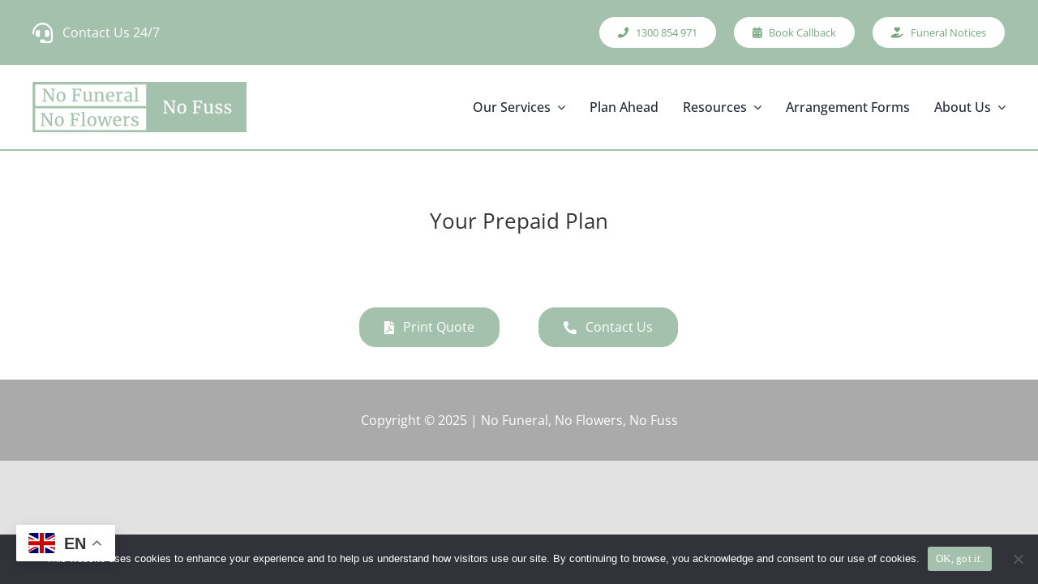

--- FILE ---
content_type: text/html; charset=UTF-8
request_url: https://nonono.com.au/my-account/view-prepaid-plan/
body_size: 16993
content:
<!DOCTYPE html>
<html class="avada-html-layout-wide avada-html-header-position-top" lang="en-US" prefix="og: http://ogp.me/ns# fb: http://ogp.me/ns/fb#">
<head>
	<meta http-equiv="X-UA-Compatible" content="IE=edge" />
	<meta http-equiv="Content-Type" content="text/html; charset=utf-8"/>
	<meta name="viewport" content="width=device-width, initial-scale=1" />
	<meta name='robots' content='index, follow, max-image-preview:large, max-snippet:-1, max-video-preview:-1' />

	<!-- This site is optimized with the Yoast SEO plugin v26.7 - https://yoast.com/wordpress/plugins/seo/ -->
	<title>View Prepaid Plan - No Funeral, No Flowers, No Fuss</title>
	<link rel="canonical" href="https://nonono.com.au/my-account/view-prepaid-plan/" />
	<meta property="og:locale" content="en_US" />
	<meta property="og:type" content="article" />
	<meta property="og:title" content="View Prepaid Plan - No Funeral, No Flowers, No Fuss" />
	<meta property="og:url" content="https://nonono.com.au/my-account/view-prepaid-plan/" />
	<meta property="og:site_name" content="No Funeral, No Flowers, No Fuss" />
	<meta property="article:publisher" content="https://www.facebook.com/profile.php?id=61577082511474" />
	<meta property="article:modified_time" content="2022-07-21T05:20:14+00:00" />
	<meta name="twitter:card" content="summary_large_image" />
	<meta name="twitter:label1" content="Est. reading time" />
	<meta name="twitter:data1" content="6 minutes" />
	<script type="application/ld+json" class="yoast-schema-graph">{"@context":"https://schema.org","@graph":[{"@type":"WebPage","@id":"https://nonono.com.au/my-account/view-prepaid-plan/","url":"https://nonono.com.au/my-account/view-prepaid-plan/","name":"View Prepaid Plan - No Funeral, No Flowers, No Fuss","isPartOf":{"@id":"https://nonono.com.au/#website"},"datePublished":"2022-07-20T02:02:03+00:00","dateModified":"2022-07-21T05:20:14+00:00","breadcrumb":{"@id":"https://nonono.com.au/my-account/view-prepaid-plan/#breadcrumb"},"inLanguage":"en-US","potentialAction":[{"@type":"ReadAction","target":["https://nonono.com.au/my-account/view-prepaid-plan/"]}]},{"@type":"BreadcrumbList","@id":"https://nonono.com.au/my-account/view-prepaid-plan/#breadcrumb","itemListElement":[{"@type":"ListItem","position":1,"name":"Home","item":"https://nonono.com.au/"},{"@type":"ListItem","position":2,"name":"My account","item":"https://nonono.com.au/my-account/"},{"@type":"ListItem","position":3,"name":"View Prepaid Plan"}]},{"@type":"WebSite","@id":"https://nonono.com.au/#website","url":"https://nonono.com.au/","name":"No Funeral, No Flowers, No Fuss","description":"Affordable cremations &amp; funerals for New South Wales","publisher":{"@id":"https://nonono.com.au/#organization"},"alternateName":"No No No","potentialAction":[{"@type":"SearchAction","target":{"@type":"EntryPoint","urlTemplate":"https://nonono.com.au/?s={search_term_string}"},"query-input":{"@type":"PropertyValueSpecification","valueRequired":true,"valueName":"search_term_string"}}],"inLanguage":"en-US"},{"@type":"Organization","@id":"https://nonono.com.au/#organization","name":"No Funeral, No Flowers, No Fuss","url":"https://nonono.com.au/","logo":{"@type":"ImageObject","inLanguage":"en-US","@id":"https://nonono.com.au/#/schema/logo/image/","url":"https://nonono.com.au/wp-content/uploads/2025/01/LogoWhiteBackground.png","contentUrl":"https://nonono.com.au/wp-content/uploads/2025/01/LogoWhiteBackground.png","width":1000,"height":236,"caption":"No Funeral, No Flowers, No Fuss"},"image":{"@id":"https://nonono.com.au/#/schema/logo/image/"},"sameAs":["https://www.facebook.com/profile.php?id=61577082511474"]}]}</script>
	<!-- / Yoast SEO plugin. -->



<link rel="alternate" type="application/rss+xml" title="No Funeral, No Flowers, No Fuss &raquo; Feed" href="https://nonono.com.au/feed/" />
<link rel="alternate" type="application/rss+xml" title="No Funeral, No Flowers, No Fuss &raquo; Comments Feed" href="https://nonono.com.au/comments/feed/" />
								<link rel="icon" href="https://nonono.com.au/wp-content/uploads/2025/02/FavIcon.png" type="image/png" />
		
					<!-- Apple Touch Icon -->
						<link rel="apple-touch-icon" sizes="180x180" href="https://nonono.com.au/wp-content/uploads/2025/02/FavIcon.png" type="image/png">
		
					<!-- Android Icon -->
						<link rel="icon" sizes="192x192" href="https://nonono.com.au/wp-content/uploads/2025/02/FavIcon.png" type="image/png">
		
					<!-- MS Edge Icon -->
						<meta name="msapplication-TileImage" content="https://nonono.com.au/wp-content/uploads/2025/02/FavIcon.png" type="image/png">
				<link rel="alternate" title="oEmbed (JSON)" type="application/json+oembed" href="https://nonono.com.au/wp-json/oembed/1.0/embed?url=https%3A%2F%2Fnonono.com.au%2Fmy-account%2Fview-prepaid-plan%2F" />
<link rel="alternate" title="oEmbed (XML)" type="text/xml+oembed" href="https://nonono.com.au/wp-json/oembed/1.0/embed?url=https%3A%2F%2Fnonono.com.au%2Fmy-account%2Fview-prepaid-plan%2F&#038;format=xml" />
					<meta name="description" content="Your Prepaid Plan    Print Quote  Contact Us"/>
				
		<meta property="og:locale" content="en_US"/>
		<meta property="og:type" content="article"/>
		<meta property="og:site_name" content="No Funeral, No Flowers, No Fuss"/>
		<meta property="og:title" content="View Prepaid Plan - No Funeral, No Flowers, No Fuss"/>
				<meta property="og:description" content="Your Prepaid Plan    Print Quote  Contact Us"/>
				<meta property="og:url" content="https://nonono.com.au/my-account/view-prepaid-plan/"/>
													<meta property="article:modified_time" content="2022-07-21T05:20:14+11:00"/>
											<style id='wp-img-auto-sizes-contain-inline-css' type='text/css'>
img:is([sizes=auto i],[sizes^="auto," i]){contain-intrinsic-size:3000px 1500px}
/*# sourceURL=wp-img-auto-sizes-contain-inline-css */
</style>
<style id='wp-emoji-styles-inline-css' type='text/css'>

	img.wp-smiley, img.emoji {
		display: inline !important;
		border: none !important;
		box-shadow: none !important;
		height: 1em !important;
		width: 1em !important;
		margin: 0 0.07em !important;
		vertical-align: -0.1em !important;
		background: none !important;
		padding: 0 !important;
	}
/*# sourceURL=wp-emoji-styles-inline-css */
</style>
<link rel='stylesheet' id='cookie-notice-front-css' href='https://nonono.com.au/wp-content/plugins/cookie-notice/css/front.min.css?ver=2.5.11' type='text/css' media='all' />
<link rel='stylesheet' id='pure-css-css' href='https://nonono.com.au/wp-content/plugins/views-for-wpforms/assets/css/pure-min.css?ver=6.9' type='text/css' media='all' />
<link rel='stylesheet' id='pure-grid-css-css' href='https://nonono.com.au/wp-content/plugins/views-for-wpforms/assets/css/grids-responsive-min.css?ver=6.9' type='text/css' media='all' />
<link rel='stylesheet' id='wpforms-views-front-css' href='https://nonono.com.au/wp-content/plugins/views-for-wpforms/assets/css/wpforms-views-display.css?ver=1769301308' type='text/css' media='all' />
<link rel='stylesheet' id='flatpickr-css' href='https://nonono.com.au/wp-content/plugins/motopress-appointment/assets/js/flatpickr-4.6.3/dist/flatpickr.min.css?ver=4.6.3' type='text/css' media='all' />
<link rel='stylesheet' id='fontawesome-css' href='https://nonono.com.au/wp-content/plugins/views-for-wpforms/assets/css/font-awesome.css?ver=6.9' type='text/css' media='all' />
<link rel='stylesheet' id='wfg-shared-6c32987279d68b608e881650cfcdf48e-css' href='https://nonono.com.au/wp-content/plugins/wfg/shared/assets/css/common.9-QScsAC.css' type='text/css' media='all' />
<link rel='stylesheet' id='brb-public-main-css-css' href='https://nonono.com.au/wp-content/plugins/business-reviews-bundle/assets/css/public-main.css?ver=1.9.131' type='text/css' media='all' />
<link rel='stylesheet' id='dashicons-css' href='https://nonono.com.au/wp-includes/css/dashicons.min.css?ver=6.9' type='text/css' media='all' />
<link rel='stylesheet' id='child-style-css' href='https://nonono.com.au/wp-content/themes/Avada-Child-Theme/style.css?ver=6.9' type='text/css' media='all' />
<link rel='stylesheet' id='wpforms-jquery-timepicker-css' href='https://nonono.com.au/wp-content/plugins/wpforms/assets/lib/jquery.timepicker/jquery.timepicker.min.css?ver=6.9' type='text/css' media='all' />
<link rel='stylesheet' id='jqeryui-css' href='https://nonono.com.au/wp-content/plugins/views-for-wpforms-inline-edit/assets/css/jquery-ui.min.css?ver=6.9' type='text/css' media='all' />
<link rel='stylesheet' id='bootstrap3-css' href='https://nonono.com.au/wp-content/plugins/views-for-wpforms-inline-edit/assets/bootstrap3/css/bootstrap.css?ver=6.9' type='text/css' media='all' />
<link rel='stylesheet' id='bootstrap-editable-css' href='https://nonono.com.au/wp-content/plugins/views-for-wpforms-inline-edit/assets/editable-js/css/bootstrap-editable.css?ver=6.9' type='text/css' media='all' />
<link rel='stylesheet' id='poshytip-css' href='https://nonono.com.au/wp-content/plugins/views-for-wpforms-inline-edit/assets/poshytip/tip-yellowsimple/tip-yellowsimple.css?ver=6.9' type='text/css' media='all' />
<link rel='stylesheet' id='wpf-fields-layout-css' href='https://nonono.com.au/wp-content/plugins/views-for-wpforms-inline-edit/assets/css/wpf-fields-layout.css?ver=6.9' type='text/css' media='all' />
<link rel='stylesheet' id='wpf-inline-edit-css' href='https://nonono.com.au/wp-content/plugins/views-for-wpforms-inline-edit/assets/css/wpf-inline-edit.css?ver=6.9' type='text/css' media='all' />
<link rel='stylesheet' id='fusion-dynamic-css-css' href='https://nonono.com.au/wp-content/uploads/fusion-styles/f9cd7069f84ded7bd922ab0efdae04f1.min.css?ver=3.14.2' type='text/css' media='all' />
<script type="text/javascript" id="cookie-notice-front-js-before">
/* <![CDATA[ */
var cnArgs = {"ajaxUrl":"https:\/\/nonono.com.au\/wp-admin\/admin-ajax.php","nonce":"472ae0ce27","hideEffect":"fade","position":"bottom","onScroll":false,"onScrollOffset":100,"onClick":false,"cookieName":"cookie_notice_accepted","cookieTime":2592000,"cookieTimeRejected":2592000,"globalCookie":false,"redirection":false,"cache":true,"revokeCookies":false,"revokeCookiesOpt":"automatic"};

//# sourceURL=cookie-notice-front-js-before
/* ]]> */
</script>
<script type="text/javascript" src="https://nonono.com.au/wp-content/plugins/cookie-notice/js/front.min.js?ver=2.5.11" id="cookie-notice-front-js"></script>
<script type="text/javascript" src="https://nonono.com.au/wp-includes/js/jquery/jquery.min.js?ver=3.7.1" id="jquery-core-js"></script>
<script type="text/javascript" id="wpf-print-single-entry-js-extra">
/* <![CDATA[ */
var wpf_single_entry = {"wpf_views_plugin_url":"https://nonono.com.au/wp-content/plugins/views-for-wpforms","wpf_single_entry_plugin_url":"https://nonono.com.au/wp-content/plugins/views-for-wpforms-single-entry"};
//# sourceURL=wpf-print-single-entry-js-extra
/* ]]> */
</script>
<script type="text/javascript" src="https://nonono.com.au/wp-content/plugins/views-for-wpforms-single-entry/assets/js/wpf-views-single-entry-print.js?ver=1.7.7" id="wpf-print-single-entry-js"></script>
<script type="text/javascript" src="https://nonono.com.au/wp-content/plugins/motopress-appointment/assets/js/flatpickr-4.6.3/dist/flatpickr.min.js?ver=4.6.3" id="flatpickr-js"></script>
<script type="text/javascript" src="https://nonono.com.au/wp-content/plugins/views-for-wpforms/assets/js/wpforms-views-display.js?ver=6.9" id="wpforms-views-front-js"></script>
<script type="text/javascript" id="brb-public-main-js-js-extra">
/* <![CDATA[ */
var brb_vars = {"ajaxurl":"https://nonono.com.au/wp-admin/admin-ajax.php","gavatar":"https://nonono.com.au/wp-content/plugins/business-reviews-bundle/assets/img/google_avatar.png"};
//# sourceURL=brb-public-main-js-js-extra
/* ]]> */
</script>
<script type="text/javascript" defer="defer" src="https://nonono.com.au/wp-content/plugins/business-reviews-bundle/assets/js/public-main.js?ver=1.9.131" id="brb-public-main-js-js"></script>
<script type="text/javascript" src="https://nonono.com.au/wp-content/plugins/views-for-wpforms-edit-entry/assets/js/wpf-edit-entry.js?ver=6.9" id="wpf_views_edit-js"></script>
<link rel="https://api.w.org/" href="https://nonono.com.au/wp-json/" /><link rel="alternate" title="JSON" type="application/json" href="https://nonono.com.au/wp-json/wp/v2/pages/1675" /><link rel="EditURI" type="application/rsd+xml" title="RSD" href="https://nonono.com.au/xmlrpc.php?rsd" />
<meta name="generator" content="WordPress 6.9" />
<link rel='shortlink' href='https://nonono.com.au/?p=1675' />
<!-- HFCM by 99 Robots - Snippet # 1: prepaid-quote -->
<script>

	function selfClick(){
		
		const selfContainer = document.getElementById('self-quote');
		const selfBtn = document.getElementById('self');
		const elseContainer = document.getElementById('other-quote');
		const elseBtn = document.getElementById('else');
		
		
		jQuery('#else').removeClass('highlightColor');
			jQuery('#self').addClass('highlightColor');
		
		console.log(selfContainer.style.display);
		
		if(selfContainer.style.display != "block"){
			selfContainer.style.display = "block";
			elseContainer.style.display = "none";
		} else {
			selfContainer.style.display = "block";
			elseContainer.style.display = "none";
		}
		jQuery('html, body').stop().animate({scrollTop:jQuery('#self-quote').offset().top}, '500')
		
	};
	function elseClick(){
		const selfContainer = document.getElementById('self-quote');
		const selfBtn = document.getElementById('self');
		const elseContainer = document.getElementById('other-quote');
		const elseBtn = document.getElementById('else');
		
		jQuery('#self').removeClass('highlightColor');
			jQuery('#else').addClass('highlightColor');
		
		if(elseContainer.style.display != "block"){
			elseContainer.style.display = "block";
			selfContainer.style.display = "none";
		} else {
			elseContainer.style.display = "block";
			selfContainer.style.display = "none";
		}
		jQuery('html, body').stop().animate({scrollTop:jQuery('#other-quote').offset().top}, '500')
	};
	
	jQuery(document).on('click', ".wpforms-page-next[data-page='1'][data-formid='593']", function() {
		jQuery('#self').hide();
	});
	
		jQuery(document).on('click', ".wpforms-page-next[data-page='1'][data-formid='472']", function() {
		jQuery('#else').hide();
	});

	 
</script>
<style>
	.highlightColor {
		background-color: #9a0000!important;
		color: #fff!important;
	}
	.highlightColor h4 {
		color: #fff;
	}
	#self:hover h4, #else:hover h4 {
		color: #fff!important;
	}
</style>
<!-- /end HFCM by 99 Robots -->
<style type="text/css" id="css-fb-visibility">@media screen and (max-width: 516px){.fusion-no-small-visibility{display:none !important;}body .sm-text-align-center{text-align:center !important;}body .sm-text-align-left{text-align:left !important;}body .sm-text-align-right{text-align:right !important;}body .sm-text-align-justify{text-align:justify !important;}body .sm-flex-align-center{justify-content:center !important;}body .sm-flex-align-flex-start{justify-content:flex-start !important;}body .sm-flex-align-flex-end{justify-content:flex-end !important;}body .sm-mx-auto{margin-left:auto !important;margin-right:auto !important;}body .sm-ml-auto{margin-left:auto !important;}body .sm-mr-auto{margin-right:auto !important;}body .fusion-absolute-position-small{position:absolute;width:100%;}.awb-sticky.awb-sticky-small{ position: sticky; top: var(--awb-sticky-offset,0); }}@media screen and (min-width: 517px) and (max-width: 1024px){.fusion-no-medium-visibility{display:none !important;}body .md-text-align-center{text-align:center !important;}body .md-text-align-left{text-align:left !important;}body .md-text-align-right{text-align:right !important;}body .md-text-align-justify{text-align:justify !important;}body .md-flex-align-center{justify-content:center !important;}body .md-flex-align-flex-start{justify-content:flex-start !important;}body .md-flex-align-flex-end{justify-content:flex-end !important;}body .md-mx-auto{margin-left:auto !important;margin-right:auto !important;}body .md-ml-auto{margin-left:auto !important;}body .md-mr-auto{margin-right:auto !important;}body .fusion-absolute-position-medium{position:absolute;width:100%;}.awb-sticky.awb-sticky-medium{ position: sticky; top: var(--awb-sticky-offset,0); }}@media screen and (min-width: 1025px){.fusion-no-large-visibility{display:none !important;}body .lg-text-align-center{text-align:center !important;}body .lg-text-align-left{text-align:left !important;}body .lg-text-align-right{text-align:right !important;}body .lg-text-align-justify{text-align:justify !important;}body .lg-flex-align-center{justify-content:center !important;}body .lg-flex-align-flex-start{justify-content:flex-start !important;}body .lg-flex-align-flex-end{justify-content:flex-end !important;}body .lg-mx-auto{margin-left:auto !important;margin-right:auto !important;}body .lg-ml-auto{margin-left:auto !important;}body .lg-mr-auto{margin-right:auto !important;}body .fusion-absolute-position-large{position:absolute;width:100%;}.awb-sticky.awb-sticky-large{ position: sticky; top: var(--awb-sticky-offset,0); }}</style>		<style type="text/css" id="wp-custom-css">
			#wpforms-472-field_21-container > label {
	width: 100%;
}

#wpforms-472-field_21-container select {
	height: 62px;
	width: 100px;
	border-radius: 10px
}

.wpforms-entry-preview-table_compact > div:nth-child(3), .wpforms-entry-preview-table_compact > div:nth-child(4), .wpforms-entry-preview-table_compact > div:nth-child(5),
.wpforms-entry-preview-table_compact > div:nth-child(6){
	display: none;
}

.button-primary {
	border-style: none;
	color: #fff;
}

.button-secondary {
	border-style: none;
}

.button-secondary.mpa-time-period-selected {
	color: #fff;
}

.cell-price, .cell-location, .cell-employee {
	display: none;
}		</style>
				<script type="text/javascript">
			var doc = document.documentElement;
			doc.setAttribute( 'data-useragent', navigator.userAgent );
		</script>
		<!-- Google tag (gtag.js) -->
<script async src="https://www.googletagmanager.com/gtag/js?id=GT-TQKZ5J8N"></script>
<script>
  window.dataLayer = window.dataLayer || [];
  function gtag(){dataLayer.push(arguments);}
  gtag('js', new Date());

  gtag('config', 'GT-TQKZ5J8N');
</script>
	<style id='global-styles-inline-css' type='text/css'>
:root{--wp--preset--aspect-ratio--square: 1;--wp--preset--aspect-ratio--4-3: 4/3;--wp--preset--aspect-ratio--3-4: 3/4;--wp--preset--aspect-ratio--3-2: 3/2;--wp--preset--aspect-ratio--2-3: 2/3;--wp--preset--aspect-ratio--16-9: 16/9;--wp--preset--aspect-ratio--9-16: 9/16;--wp--preset--color--black: #000000;--wp--preset--color--cyan-bluish-gray: #abb8c3;--wp--preset--color--white: #ffffff;--wp--preset--color--pale-pink: #f78da7;--wp--preset--color--vivid-red: #cf2e2e;--wp--preset--color--luminous-vivid-orange: #ff6900;--wp--preset--color--luminous-vivid-amber: #fcb900;--wp--preset--color--light-green-cyan: #7bdcb5;--wp--preset--color--vivid-green-cyan: #00d084;--wp--preset--color--pale-cyan-blue: #8ed1fc;--wp--preset--color--vivid-cyan-blue: #0693e3;--wp--preset--color--vivid-purple: #9b51e0;--wp--preset--color--awb-color-1: #ffffff;--wp--preset--color--awb-color-2: #000000;--wp--preset--color--awb-color-3: #333333;--wp--preset--color--awb-color-4: #3f3f3f;--wp--preset--color--awb-color-5: #a3c1ad;--wp--preset--color--awb-color-6: #78a581;--wp--preset--color--awb-color-7: #ada3c1;--wp--preset--color--awb-color-8: #212934;--wp--preset--color--awb-color-custom-10: rgba(255,255,255,0.8);--wp--preset--color--awb-color-custom-11: #26303e;--wp--preset--color--awb-color-custom-12: #9ea0a4;--wp--preset--color--awb-color-custom-13: rgba(242,243,245,0.8);--wp--preset--gradient--vivid-cyan-blue-to-vivid-purple: linear-gradient(135deg,rgb(6,147,227) 0%,rgb(155,81,224) 100%);--wp--preset--gradient--light-green-cyan-to-vivid-green-cyan: linear-gradient(135deg,rgb(122,220,180) 0%,rgb(0,208,130) 100%);--wp--preset--gradient--luminous-vivid-amber-to-luminous-vivid-orange: linear-gradient(135deg,rgb(252,185,0) 0%,rgb(255,105,0) 100%);--wp--preset--gradient--luminous-vivid-orange-to-vivid-red: linear-gradient(135deg,rgb(255,105,0) 0%,rgb(207,46,46) 100%);--wp--preset--gradient--very-light-gray-to-cyan-bluish-gray: linear-gradient(135deg,rgb(238,238,238) 0%,rgb(169,184,195) 100%);--wp--preset--gradient--cool-to-warm-spectrum: linear-gradient(135deg,rgb(74,234,220) 0%,rgb(151,120,209) 20%,rgb(207,42,186) 40%,rgb(238,44,130) 60%,rgb(251,105,98) 80%,rgb(254,248,76) 100%);--wp--preset--gradient--blush-light-purple: linear-gradient(135deg,rgb(255,206,236) 0%,rgb(152,150,240) 100%);--wp--preset--gradient--blush-bordeaux: linear-gradient(135deg,rgb(254,205,165) 0%,rgb(254,45,45) 50%,rgb(107,0,62) 100%);--wp--preset--gradient--luminous-dusk: linear-gradient(135deg,rgb(255,203,112) 0%,rgb(199,81,192) 50%,rgb(65,88,208) 100%);--wp--preset--gradient--pale-ocean: linear-gradient(135deg,rgb(255,245,203) 0%,rgb(182,227,212) 50%,rgb(51,167,181) 100%);--wp--preset--gradient--electric-grass: linear-gradient(135deg,rgb(202,248,128) 0%,rgb(113,206,126) 100%);--wp--preset--gradient--midnight: linear-gradient(135deg,rgb(2,3,129) 0%,rgb(40,116,252) 100%);--wp--preset--font-size--small: 12px;--wp--preset--font-size--medium: 20px;--wp--preset--font-size--large: 24px;--wp--preset--font-size--x-large: 42px;--wp--preset--font-size--normal: 16px;--wp--preset--font-size--xlarge: 32px;--wp--preset--font-size--huge: 48px;--wp--preset--spacing--20: 0.44rem;--wp--preset--spacing--30: 0.67rem;--wp--preset--spacing--40: 1rem;--wp--preset--spacing--50: 1.5rem;--wp--preset--spacing--60: 2.25rem;--wp--preset--spacing--70: 3.38rem;--wp--preset--spacing--80: 5.06rem;--wp--preset--shadow--natural: 6px 6px 9px rgba(0, 0, 0, 0.2);--wp--preset--shadow--deep: 12px 12px 50px rgba(0, 0, 0, 0.4);--wp--preset--shadow--sharp: 6px 6px 0px rgba(0, 0, 0, 0.2);--wp--preset--shadow--outlined: 6px 6px 0px -3px rgb(255, 255, 255), 6px 6px rgb(0, 0, 0);--wp--preset--shadow--crisp: 6px 6px 0px rgb(0, 0, 0);}:where(.is-layout-flex){gap: 0.5em;}:where(.is-layout-grid){gap: 0.5em;}body .is-layout-flex{display: flex;}.is-layout-flex{flex-wrap: wrap;align-items: center;}.is-layout-flex > :is(*, div){margin: 0;}body .is-layout-grid{display: grid;}.is-layout-grid > :is(*, div){margin: 0;}:where(.wp-block-columns.is-layout-flex){gap: 2em;}:where(.wp-block-columns.is-layout-grid){gap: 2em;}:where(.wp-block-post-template.is-layout-flex){gap: 1.25em;}:where(.wp-block-post-template.is-layout-grid){gap: 1.25em;}.has-black-color{color: var(--wp--preset--color--black) !important;}.has-cyan-bluish-gray-color{color: var(--wp--preset--color--cyan-bluish-gray) !important;}.has-white-color{color: var(--wp--preset--color--white) !important;}.has-pale-pink-color{color: var(--wp--preset--color--pale-pink) !important;}.has-vivid-red-color{color: var(--wp--preset--color--vivid-red) !important;}.has-luminous-vivid-orange-color{color: var(--wp--preset--color--luminous-vivid-orange) !important;}.has-luminous-vivid-amber-color{color: var(--wp--preset--color--luminous-vivid-amber) !important;}.has-light-green-cyan-color{color: var(--wp--preset--color--light-green-cyan) !important;}.has-vivid-green-cyan-color{color: var(--wp--preset--color--vivid-green-cyan) !important;}.has-pale-cyan-blue-color{color: var(--wp--preset--color--pale-cyan-blue) !important;}.has-vivid-cyan-blue-color{color: var(--wp--preset--color--vivid-cyan-blue) !important;}.has-vivid-purple-color{color: var(--wp--preset--color--vivid-purple) !important;}.has-black-background-color{background-color: var(--wp--preset--color--black) !important;}.has-cyan-bluish-gray-background-color{background-color: var(--wp--preset--color--cyan-bluish-gray) !important;}.has-white-background-color{background-color: var(--wp--preset--color--white) !important;}.has-pale-pink-background-color{background-color: var(--wp--preset--color--pale-pink) !important;}.has-vivid-red-background-color{background-color: var(--wp--preset--color--vivid-red) !important;}.has-luminous-vivid-orange-background-color{background-color: var(--wp--preset--color--luminous-vivid-orange) !important;}.has-luminous-vivid-amber-background-color{background-color: var(--wp--preset--color--luminous-vivid-amber) !important;}.has-light-green-cyan-background-color{background-color: var(--wp--preset--color--light-green-cyan) !important;}.has-vivid-green-cyan-background-color{background-color: var(--wp--preset--color--vivid-green-cyan) !important;}.has-pale-cyan-blue-background-color{background-color: var(--wp--preset--color--pale-cyan-blue) !important;}.has-vivid-cyan-blue-background-color{background-color: var(--wp--preset--color--vivid-cyan-blue) !important;}.has-vivid-purple-background-color{background-color: var(--wp--preset--color--vivid-purple) !important;}.has-black-border-color{border-color: var(--wp--preset--color--black) !important;}.has-cyan-bluish-gray-border-color{border-color: var(--wp--preset--color--cyan-bluish-gray) !important;}.has-white-border-color{border-color: var(--wp--preset--color--white) !important;}.has-pale-pink-border-color{border-color: var(--wp--preset--color--pale-pink) !important;}.has-vivid-red-border-color{border-color: var(--wp--preset--color--vivid-red) !important;}.has-luminous-vivid-orange-border-color{border-color: var(--wp--preset--color--luminous-vivid-orange) !important;}.has-luminous-vivid-amber-border-color{border-color: var(--wp--preset--color--luminous-vivid-amber) !important;}.has-light-green-cyan-border-color{border-color: var(--wp--preset--color--light-green-cyan) !important;}.has-vivid-green-cyan-border-color{border-color: var(--wp--preset--color--vivid-green-cyan) !important;}.has-pale-cyan-blue-border-color{border-color: var(--wp--preset--color--pale-cyan-blue) !important;}.has-vivid-cyan-blue-border-color{border-color: var(--wp--preset--color--vivid-cyan-blue) !important;}.has-vivid-purple-border-color{border-color: var(--wp--preset--color--vivid-purple) !important;}.has-vivid-cyan-blue-to-vivid-purple-gradient-background{background: var(--wp--preset--gradient--vivid-cyan-blue-to-vivid-purple) !important;}.has-light-green-cyan-to-vivid-green-cyan-gradient-background{background: var(--wp--preset--gradient--light-green-cyan-to-vivid-green-cyan) !important;}.has-luminous-vivid-amber-to-luminous-vivid-orange-gradient-background{background: var(--wp--preset--gradient--luminous-vivid-amber-to-luminous-vivid-orange) !important;}.has-luminous-vivid-orange-to-vivid-red-gradient-background{background: var(--wp--preset--gradient--luminous-vivid-orange-to-vivid-red) !important;}.has-very-light-gray-to-cyan-bluish-gray-gradient-background{background: var(--wp--preset--gradient--very-light-gray-to-cyan-bluish-gray) !important;}.has-cool-to-warm-spectrum-gradient-background{background: var(--wp--preset--gradient--cool-to-warm-spectrum) !important;}.has-blush-light-purple-gradient-background{background: var(--wp--preset--gradient--blush-light-purple) !important;}.has-blush-bordeaux-gradient-background{background: var(--wp--preset--gradient--blush-bordeaux) !important;}.has-luminous-dusk-gradient-background{background: var(--wp--preset--gradient--luminous-dusk) !important;}.has-pale-ocean-gradient-background{background: var(--wp--preset--gradient--pale-ocean) !important;}.has-electric-grass-gradient-background{background: var(--wp--preset--gradient--electric-grass) !important;}.has-midnight-gradient-background{background: var(--wp--preset--gradient--midnight) !important;}.has-small-font-size{font-size: var(--wp--preset--font-size--small) !important;}.has-medium-font-size{font-size: var(--wp--preset--font-size--medium) !important;}.has-large-font-size{font-size: var(--wp--preset--font-size--large) !important;}.has-x-large-font-size{font-size: var(--wp--preset--font-size--x-large) !important;}
/*# sourceURL=global-styles-inline-css */
</style>
<link rel='stylesheet' id='intl-tel-input-css' href='https://nonono.com.au/wp-content/plugins/motopress-appointment/assets/js/intl-tel-input-17.0.19/css/intlTelInput.min.css?ver=17.0.19' type='text/css' media='all' />
<link rel='stylesheet' id='mpa-public-css' href='https://nonono.com.au/wp-content/plugins/motopress-appointment/assets/css/public.min.css?ver=2.4.3' type='text/css' media='all' />
<style id='mpa-public-inline-css' type='text/css'>
 .appointment-form-6975653c34b9a .button-primary, .appointment-form-6975653c34b9a .mpa-time-period-selected{background-color: #a3c1ad; border-color: #a3c1ad} .appointment-form-6975653c34b9a .flatpickr-day.selected{background-color: #a3c1ad; border-color: #a3c1ad}
/*# sourceURL=mpa-public-inline-css */
</style>
<meta name="generator" content="AccelerateWP 3.20.0.3-1.1-32" data-wpr-features="wpr_desktop" /></head>

<body class="wp-singular page-template page-template-view-prepaid-plan-template page-template-view-prepaid-plan-template-php page page-id-1675 page-parent page-child parent-pageid-902 wp-theme-Avada wp-child-theme-Avada-Child-Theme cookies-not-set awb-no-sidebars fusion-image-hovers fusion-pagination-sizing fusion-button_type-flat fusion-button_span-no fusion-button_gradient-linear avada-image-rollover-circle-yes avada-image-rollover-yes avada-image-rollover-direction-left fusion-body ltr fusion-sticky-header no-tablet-sticky-header no-mobile-sticky-header no-mobile-slidingbar no-mobile-totop fusion-disable-outline fusion-sub-menu-fade mobile-logo-pos-left layout-wide-mode avada-has-boxed-modal-shadow- layout-scroll-offset-full avada-has-zero-margin-offset-top avada-has-header-hidden mobile-menu-design-flyout fusion-show-pagination-text fusion-header-layout-v3 avada-responsive avada-footer-fx-none avada-menu-highlight-style-bottombar fusion-search-form-clean fusion-main-menu-search-overlay fusion-avatar-circle avada-dropdown-styles avada-blog-layout-grid avada-blog-archive-layout-grid avada-header-shadow-yes avada-menu-icon-position-left avada-has-megamenu-shadow avada-has-mainmenu-dropdown-divider avada-has-breadcrumb-mobile-hidden avada-has-titlebar-hide avada-header-border-color-full-transparent avada-has-pagination-width_height avada-flyout-menu-direction-right avada-ec-views-v1" data-awb-post-id="1675">
		<a class="skip-link screen-reader-text" href="#content">Skip to content</a>

	<div data-rocket-location-hash="1bedd667ccdb0f2ae6123868cb70086e" id="boxed-wrapper">
		
		<div data-rocket-location-hash="c748e83a99a8efa38397a49b963eb39a" id="wrapper" class="fusion-wrapper">
			<div data-rocket-location-hash="30e21cd0d1ab48664f94f36d4ec80340" id="home" style="position:relative;top:-1px;"></div>
												<div data-rocket-location-hash="5195e2d2006cc6682477f678f4969810" class="fusion-tb-header"><div class="fusion-fullwidth fullwidth-box fusion-builder-row-1 fusion-flex-container has-pattern-background has-mask-background nonhundred-percent-fullwidth non-hundred-percent-height-scrolling" style="--awb-border-radius-top-left:0px;--awb-border-radius-top-right:0px;--awb-border-radius-bottom-right:0px;--awb-border-radius-bottom-left:0px;--awb-padding-top:10px;--awb-padding-bottom:10px;--awb-padding-right-small:10px;--awb-padding-left-small:10px;--awb-background-color:var(--awb-color5);--awb-background-color-small:var(--awb-color5);--awb-flex-wrap:wrap;" ><div class="fusion-builder-row fusion-row fusion-flex-align-items-flex-start fusion-flex-content-wrap" style="max-width:1248px;margin-left: calc(-4% / 2 );margin-right: calc(-4% / 2 );"><div class="fusion-layout-column fusion_builder_column fusion-builder-column-0 fusion_builder_column_1_4 1_4 fusion-flex-column fusion-flex-align-self-stretch" style="--awb-bg-size:cover;--awb-width-large:25%;--awb-margin-top-large:0px;--awb-spacing-right-large:7.68%;--awb-margin-bottom-large:0px;--awb-spacing-left-large:7.68%;--awb-width-medium:25%;--awb-order-medium:0;--awb-spacing-right-medium:7.68%;--awb-spacing-left-medium:7.68%;--awb-width-small:50%;--awb-order-small:0;--awb-spacing-right-small:3.84%;--awb-spacing-left-small:3.84%;"><div class="fusion-column-wrapper fusion-column-has-shadow fusion-flex-justify-content-flex-start fusion-content-layout-row fusion-flex-align-items-center fusion-content-nowrap"><i class="fb-icon-element-1 fb-icon-element fontawesome-icon fa-headset fas circle-no fusion-text-flow" style="--awb-circlecolor:rgba(191,191,191,0);--awb-font-size:25px;--awb-margin-right:12.5px;"></i><div class="fusion-text fusion-text-1" style="--awb-text-color:var(--awb-color1);"><p>Contact Us 24/7</p>
</div></div></div><div class="fusion-layout-column fusion_builder_column fusion-builder-column-1 fusion_builder_column_3_4 3_4 fusion-flex-column fusion-flex-align-self-stretch" style="--awb-bg-size:cover;--awb-width-large:75%;--awb-margin-top-large:0px;--awb-spacing-right-large:2.56%;--awb-margin-bottom-large:0px;--awb-spacing-left-large:2.56%;--awb-width-medium:75%;--awb-order-medium:0;--awb-spacing-right-medium:2.56%;--awb-spacing-left-medium:2.56%;--awb-width-small:50%;--awb-order-small:0;--awb-spacing-right-small:0px;--awb-spacing-left-small:3.84%;"><div class="fusion-column-wrapper fusion-column-has-shadow fusion-flex-justify-content-flex-end fusion-content-layout-row fusion-flex-align-items-center"><div style="text-align:right;"><a class="fusion-button button-flat button-medium button-custom fusion-button-default button-1 fusion-button-default-span fusion-button-default-type fusion-no-small-visibility fusion-no-medium-visibility" style="--button_accent_color:var(--awb-color6);--button_accent_hover_color:var(--awb-color5);--button_border_hover_color:var(--awb-color5);--button_gradient_top_color:#ffffff;--button_gradient_bottom_color:#ffffff;--button_gradient_top_color_hover:var(--awb-color1);--button_gradient_bottom_color_hover:var(--awb-color1);" target="_self" href="tel:1300854971"><i class="fa-phone fas awb-button__icon awb-button__icon--default button-icon-left" aria-hidden="true"></i><span class="fusion-button-text awb-button__text awb-button__text--default">1300 854 971</span></a></div><a class="fb-icon-element-2 fb-icon-element fontawesome-icon fa-phone fas circle-yes fusion-no-large-visibility fusion-text-flow fusion-link" style="--awb-circlecolor:var(--awb-color6);--awb-circlecolor-hover:var(--awb-color6);--awb-circlebordercolor-hover:var(--awb-color8);--awb-circlebordersize:0px;--awb-font-size:17.6px;--awb-width:35.2px;--awb-height:35.2px;--awb-line-height:35.2px;--awb-margin-right:10px;" href="tel:1300854971" target="_self" aria-label="Link to tel:1300854971"></a><div style="text-align:right;"><a class="fusion-button button-flat button-medium button-custom fusion-button-default button-2 fusion-button-default-span fusion-button-default-type fusion-no-small-visibility fusion-no-medium-visibility" style="--button_accent_color:var(--awb-color6);--button_accent_hover_color:var(--awb-color5);--button_border_hover_color:var(--awb-color5);--button_gradient_top_color:var(--awb-color1);--button_gradient_bottom_color:var(--awb-color1);--button_gradient_top_color_hover:var(--awb-color1);--button_gradient_bottom_color_hover:var(--awb-color1);--button_margin-left:20px;" target="_self" href="#awb-open-oc__2606"><i class="fa-calendar-alt fas awb-button__icon awb-button__icon--default button-icon-left" aria-hidden="true"></i><span class="fusion-button-text awb-button__text awb-button__text--default">Book Callback</span></a></div><a class="fb-icon-element-3 fb-icon-element fontawesome-icon fa-calendar-alt fas circle-yes fusion-no-large-visibility fusion-text-flow fusion-link" style="--awb-circlecolor:var(--awb-color6);--awb-circlecolor-hover:var(--awb-color6);--awb-circlebordercolor-hover:var(--awb-color8);--awb-circlebordersize:0px;--awb-font-size:17.6px;--awb-width:35.2px;--awb-height:35.2px;--awb-line-height:35.2px;--awb-margin-right:10px;" href="#awb-open-oc__2606" target="_self" aria-label="Link to #awb-open-oc__2606"></a><div style="text-align:right;"><a class="fusion-button button-flat button-medium button-custom fusion-button-default button-3 fusion-button-default-span fusion-button-default-type fusion-no-small-visibility fusion-no-medium-visibility" style="--button_accent_color:var(--awb-color6);--button_accent_hover_color:var(--awb-color5);--button_border_hover_color:var(--awb-color5);--button_gradient_top_color:#ffffff;--button_gradient_bottom_color:#ffffff;--button_gradient_top_color_hover:var(--awb-color1);--button_gradient_bottom_color_hover:var(--awb-color1);--button_margin-left:20px;" target="_self" href="https://nonono.com.au/funeral-notices/"><i class="fa-hand-holding-heart fas awb-button__icon awb-button__icon--default button-icon-left" aria-hidden="true"></i><span class="fusion-button-text awb-button__text awb-button__text--default">Funeral Notices</span></a></div><a class="fb-icon-element-4 fb-icon-element fontawesome-icon fa-hand-holding-heart fas circle-yes fusion-no-large-visibility fusion-text-flow fusion-link" style="--awb-circlecolor:var(--awb-color6);--awb-circlecolor-hover:var(--awb-color6);--awb-circlebordercolor-hover:var(--awb-color8);--awb-circlebordersize:0px;--awb-font-size:17.6px;--awb-width:35.2px;--awb-height:35.2px;--awb-line-height:35.2px;--awb-margin-right:10px;" href="https://nonono.com.au/funeral-notices/" target="_self" aria-label="Link to https://nonono.com.au/funeral-notices/"></a></div></div></div></div><div class="fusion-fullwidth fullwidth-box fusion-builder-row-2 fusion-flex-container has-pattern-background has-mask-background nonhundred-percent-fullwidth non-hundred-percent-height-scrolling fusion-no-small-visibility fusion-custom-z-index" style="--awb-border-sizes-bottom:1px;--awb-border-color:var(--awb-color5);--awb-border-radius-top-left:0px;--awb-border-radius-top-right:0px;--awb-border-radius-bottom-right:0px;--awb-border-radius-bottom-left:0px;--awb-z-index:9999;--awb-padding-top:20px;--awb-padding-bottom:20px;--awb-flex-wrap:wrap;" ><div class="fusion-builder-row fusion-row fusion-flex-align-items-flex-start fusion-flex-content-wrap" style="max-width:1248px;margin-left: calc(-4% / 2 );margin-right: calc(-4% / 2 );"><div class="fusion-layout-column fusion_builder_column fusion-builder-column-2 fusion_builder_column_1_4 1_4 fusion-flex-column fusion-flex-align-self-stretch" style="--awb-bg-size:cover;--awb-width-large:25%;--awb-margin-top-large:0px;--awb-spacing-right-large:7.68%;--awb-margin-bottom-large:0px;--awb-spacing-left-large:7.68%;--awb-width-medium:25%;--awb-order-medium:0;--awb-spacing-right-medium:7.68%;--awb-spacing-left-medium:7.68%;--awb-width-small:75%;--awb-order-small:0;--awb-spacing-right-small:2.56%;--awb-spacing-left-small:2.56%;"><div class="fusion-column-wrapper fusion-column-has-shadow fusion-flex-justify-content-center fusion-content-layout-column"><div class="fusion-image-element " style="--awb-caption-title-font-family:var(--h2_typography-font-family);--awb-caption-title-font-weight:var(--h2_typography-font-weight);--awb-caption-title-font-style:var(--h2_typography-font-style);--awb-caption-title-size:var(--h2_typography-font-size);--awb-caption-title-transform:var(--h2_typography-text-transform);--awb-caption-title-line-height:var(--h2_typography-line-height);--awb-caption-title-letter-spacing:var(--h2_typography-letter-spacing);"><span class=" fusion-imageframe imageframe-none imageframe-1 hover-type-none"><a class="fusion-no-lightbox" href="https://nonono.com.au/" target="_self" aria-label="new_logo"><img fetchpriority="high" decoding="async" width="1000" height="236" src="https://nonono.com.au/wp-content/uploads/2025/01/new_logo.png" data-orig-src="https://nonono.com.au/wp-content/uploads/2025/01/new_logo.png" alt class="lazyload img-responsive wp-image-2045" srcset="data:image/svg+xml,%3Csvg%20xmlns%3D%27http%3A%2F%2Fwww.w3.org%2F2000%2Fsvg%27%20width%3D%271000%27%20height%3D%27236%27%20viewBox%3D%270%200%201000%20236%27%3E%3Crect%20width%3D%271000%27%20height%3D%27236%27%20fill-opacity%3D%220%22%2F%3E%3C%2Fsvg%3E" data-srcset="https://nonono.com.au/wp-content/uploads/2025/01/new_logo-200x47.png 200w, https://nonono.com.au/wp-content/uploads/2025/01/new_logo-400x94.png 400w, https://nonono.com.au/wp-content/uploads/2025/01/new_logo-600x142.png 600w, https://nonono.com.au/wp-content/uploads/2025/01/new_logo-800x189.png 800w, https://nonono.com.au/wp-content/uploads/2025/01/new_logo.png 1000w" data-sizes="auto" data-orig-sizes="(max-width: 516px) 100vw, 400px" /></a></span></div></div></div><div class="fusion-layout-column fusion_builder_column fusion-builder-column-3 fusion_builder_column_3_4 3_4 fusion-flex-column fusion-flex-align-self-stretch" style="--awb-bg-size:cover;--awb-width-large:75%;--awb-margin-top-large:0px;--awb-spacing-right-large:2.56%;--awb-margin-bottom-large:0px;--awb-spacing-left-large:2.56%;--awb-width-medium:75%;--awb-order-medium:0;--awb-spacing-right-medium:2.56%;--awb-spacing-left-medium:2.56%;--awb-width-small:25%;--awb-order-small:0;--awb-spacing-right-small:7.68%;--awb-spacing-left-small:7.68%;"><div class="fusion-column-wrapper fusion-column-has-shadow fusion-flex-justify-content-flex-end fusion-content-layout-row fusion-flex-align-items-center"><nav class="awb-menu awb-menu_row awb-menu_em-hover mobile-mode-collapse-to-button awb-menu_icons-left awb-menu_dc-yes mobile-trigger-fullwidth-off awb-menu_mobile-toggle awb-menu_indent-left mobile-size-full-absolute loading mega-menu-loading awb-menu_desktop awb-menu_arrows-main awb-menu_dropdown awb-menu_expand-center awb-menu_transition-slide_down" style="--awb-bg:var(--awb-color1);--awb-gap:30px;--awb-active-color:var(--awb-color5);--awb-submenu-bg:var(--awb-color1);--awb-submenu-active-bg:var(--awb-color5);--awb-submenu-active-color:#fff9f9;--awb-submenu-space:25px;--awb-submenu-font-size:16px;--awb-submenu-max-width:200px;--awb-main-justify-content:flex-start;--awb-mobile-trigger-font-size:24px;--awb-mobile-justify:flex-start;--awb-mobile-caret-left:auto;--awb-mobile-caret-right:0;--awb-fusion-font-family-typography:&quot;Open Sans&quot;;--awb-fusion-font-style-typography:normal;--awb-fusion-font-weight-typography:500;--awb-fusion-font-family-submenu-typography:inherit;--awb-fusion-font-style-submenu-typography:normal;--awb-fusion-font-weight-submenu-typography:400;--awb-fusion-font-family-mobile-typography:inherit;--awb-fusion-font-style-mobile-typography:normal;--awb-fusion-font-weight-mobile-typography:400;" aria-label="Main menu" data-breakpoint="1024" data-count="0" data-transition-type="fade" data-transition-time="300" data-expand="center" id="main-menu-id"><button type="button" class="awb-menu__m-toggle awb-menu__m-toggle_no-text" aria-expanded="false" aria-controls="menu-main-menu"><span class="awb-menu__m-toggle-inner"><span class="collapsed-nav-text"><span class="screen-reader-text">Toggle Navigation</span></span><span class="awb-menu__m-collapse-icon awb-menu__m-collapse-icon_no-text"><span class="awb-menu__m-collapse-icon-open awb-menu__m-collapse-icon-open_no-text fa-bars fas"></span><span class="awb-menu__m-collapse-icon-close awb-menu__m-collapse-icon-close_no-text fa-times fas"></span></span></span></button><ul id="menu-main-menu" class="fusion-menu awb-menu__main-ul awb-menu__main-ul_row"><li  id="menu-item-1872"  class="menu-item menu-item-type-custom menu-item-object-custom menu-item-has-children menu-item-1872 awb-menu__li awb-menu__main-li awb-menu__main-li_regular awb-menu__main-li_with-main-arrow awb-menu__main-li_with-arrow"  data-item-id="1872"><span class="awb-menu__main-background-default awb-menu__main-background-default_fade"></span><span class="awb-menu__main-background-active awb-menu__main-background-active_fade"></span><a  class="awb-menu__main-a awb-menu__main-a_regular"><span class="menu-text">Our Services</span><span class="awb-menu__open-nav-submenu-hover"></span></a><button type="button" aria-label="Open submenu of Our Services" aria-expanded="false" class="awb-menu__open-nav-submenu_mobile awb-menu__open-nav-submenu_main"></button><ul class="awb-menu__sub-ul awb-menu__sub-ul_main"><li  id="menu-item-1875"  class="menu-item menu-item-type-post_type menu-item-object-page menu-item-has-children menu-item-1875 awb-menu__li awb-menu__sub-li" ><a  href="https://nonono.com.au/funeral-services/" class="awb-menu__sub-a"><span>Funeral Services</span><span class="awb-menu__open-nav-submenu-hover"></span></a><button type="button" aria-label="Open submenu of Funeral Services" aria-expanded="false" class="awb-menu__open-nav-submenu_mobile awb-menu__open-nav-submenu_sub"></button><ul class="awb-menu__sub-ul awb-menu__sub-ul_grand"><li  id="menu-item-2400"  class="menu-item menu-item-type-post_type menu-item-object-page menu-item-2400 awb-menu__li awb-menu__sub-li" ><a  href="https://nonono.com.au/funeral-services/asian-funeral-services/" class="awb-menu__sub-a"><span>Asian</span></a></li><li  id="menu-item-2399"  class="menu-item menu-item-type-post_type menu-item-object-page menu-item-2399 awb-menu__li awb-menu__sub-li" ><a  href="https://nonono.com.au/funeral-services/catholic-funeral-services/" class="awb-menu__sub-a"><span>Catholic</span></a></li><li  id="menu-item-2398"  class="menu-item menu-item-type-post_type menu-item-object-page menu-item-2398 awb-menu__li awb-menu__sub-li" ><a  href="https://nonono.com.au/funeral-services/traditional-funeral-services/" class="awb-menu__sub-a"><span>Traditional</span></a></li></ul></li><li  id="menu-item-1873"  class="menu-item menu-item-type-post_type menu-item-object-page menu-item-1873 awb-menu__li awb-menu__sub-li" ><a  href="https://nonono.com.au/direct-cremations/" class="awb-menu__sub-a"><span>Direct Cremations</span></a></li><li  id="menu-item-2662"  class="menu-item menu-item-type-post_type menu-item-object-page menu-item-2662 awb-menu__li awb-menu__sub-li" ><a  href="https://nonono.com.au/funeral-venues-crematoriums/" class="awb-menu__sub-a"><span>Funeral Venues</span></a></li><li  id="menu-item-5193"  class="menu-item menu-item-type-post_type menu-item-object-page menu-item-5193 awb-menu__li awb-menu__sub-li" ><a  href="https://nonono.com.au/areas-we-serve-sydney-metro/" class="awb-menu__sub-a"><span>Areas We Serve</span></a></li></ul></li><li  id="menu-item-226"  class="menu-item menu-item-type-post_type menu-item-object-page menu-item-226 awb-menu__li awb-menu__main-li awb-menu__main-li_regular"  data-item-id="226"><span class="awb-menu__main-background-default awb-menu__main-background-default_fade"></span><span class="awb-menu__main-background-active awb-menu__main-background-active_fade"></span><a  href="https://nonono.com.au/prepaid/" class="awb-menu__main-a awb-menu__main-a_regular"><span class="menu-text">Plan Ahead</span></a></li><li  id="menu-item-234"  class="menu-item menu-item-type-custom menu-item-object-custom menu-item-has-children menu-item-234 awb-menu__li awb-menu__main-li awb-menu__main-li_regular awb-menu__main-li_with-main-arrow awb-menu__main-li_with-arrow"  data-item-id="234"><span class="awb-menu__main-background-default awb-menu__main-background-default_fade"></span><span class="awb-menu__main-background-active awb-menu__main-background-active_fade"></span><a  href="#" class="awb-menu__main-a awb-menu__main-a_regular"><span class="menu-text">Resources</span><span class="awb-menu__open-nav-submenu-hover"></span></a><button type="button" aria-label="Open submenu of Resources" aria-expanded="false" class="awb-menu__open-nav-submenu_mobile awb-menu__open-nav-submenu_main"></button><ul class="awb-menu__sub-ul awb-menu__sub-ul_main"><li  id="menu-item-2929"  class="menu-item menu-item-type-custom menu-item-object-custom menu-item-2929 awb-menu__li awb-menu__sub-li" ><a  target="_blank" rel="noopener noreferrer" href="https://amarinternational.com/" class="awb-menu__sub-a"><span>Repatriation Services</span></a></li><li  id="menu-item-3205"  class="menu-item menu-item-type-custom menu-item-object-custom menu-item-3205 awb-menu__li awb-menu__sub-li" ><a  href="https://nationalurns.com.au/" class="awb-menu__sub-a"><span>Cremation Urns</span></a></li><li  id="menu-item-2212"  class="menu-item menu-item-type-post_type menu-item-object-page menu-item-2212 awb-menu__li awb-menu__sub-li" ><a  href="https://nonono.com.au/resource-platform/" class="awb-menu__sub-a"><span>Resource Platform</span></a></li><li  id="menu-item-1880"  class="menu-item menu-item-type-post_type menu-item-object-page menu-item-1880 awb-menu__li awb-menu__sub-li" ><a  href="https://nonono.com.au/faq/" class="awb-menu__sub-a"><span>Frequently Asked Questions</span></a></li></ul></li><li  id="menu-item-27"  class="menu-item menu-item-type-post_type menu-item-object-page menu-item-27 awb-menu__li awb-menu__main-li awb-menu__main-li_regular"  data-item-id="27"><span class="awb-menu__main-background-default awb-menu__main-background-default_fade"></span><span class="awb-menu__main-background-active awb-menu__main-background-active_fade"></span><a  href="https://nonono.com.au/get-started/" class="awb-menu__main-a awb-menu__main-a_regular"><span class="menu-text">Arrangement Forms</span></a></li><li  id="menu-item-1882"  class="menu-item menu-item-type-custom menu-item-object-custom menu-item-has-children menu-item-1882 awb-menu__li awb-menu__main-li awb-menu__main-li_regular awb-menu__main-li_with-main-arrow awb-menu__main-li_with-arrow"  data-item-id="1882"><span class="awb-menu__main-background-default awb-menu__main-background-default_fade"></span><span class="awb-menu__main-background-active awb-menu__main-background-active_fade"></span><a  class="awb-menu__main-a awb-menu__main-a_regular"><span class="menu-text">About Us</span><span class="awb-menu__open-nav-submenu-hover"></span></a><button type="button" aria-label="Open submenu of About Us" aria-expanded="false" class="awb-menu__open-nav-submenu_mobile awb-menu__open-nav-submenu_main"></button><ul class="awb-menu__sub-ul awb-menu__sub-ul_main"><li  id="menu-item-1884"  class="menu-item menu-item-type-post_type menu-item-object-page menu-item-1884 awb-menu__li awb-menu__sub-li" ><a  href="https://nonono.com.au/meet-our-team/" class="awb-menu__sub-a"><span>Meet Our Team</span></a></li><li  id="menu-item-1883"  class="menu-item menu-item-type-post_type menu-item-object-page menu-item-1883 awb-menu__li awb-menu__sub-li" ><a  href="https://nonono.com.au/funeral-industry-careers/" class="awb-menu__sub-a"><span>Careers</span></a></li><li  id="menu-item-3203"  class="menu-item menu-item-type-post_type menu-item-object-page menu-item-3203 awb-menu__li awb-menu__sub-li" ><a  href="https://nonono.com.au/contact-us/" class="awb-menu__sub-a"><span>Contact Us</span></a></li></ul></li></ul></nav></div></div></div></div><div class="fusion-fullwidth fullwidth-box fusion-builder-row-3 fusion-flex-container has-pattern-background has-mask-background hundred-percent-fullwidth non-hundred-percent-height-scrolling fusion-custom-z-index" style="--awb-border-sizes-bottom:1px;--awb-border-color:var(--awb-color5);--awb-border-radius-top-left:0px;--awb-border-radius-top-right:0px;--awb-border-radius-bottom-right:0px;--awb-border-radius-bottom-left:0px;--awb-z-index:9999;--awb-padding-right-small:16px;--awb-padding-left-small:0px;--awb-flex-wrap:wrap;" ><div class="fusion-builder-row fusion-row fusion-flex-align-items-flex-start fusion-flex-content-wrap" style="width:104% !important;max-width:104% !important;margin-left: calc(-4% / 2 );margin-right: calc(-4% / 2 );"><div class="fusion-layout-column fusion_builder_column fusion-builder-column-4 fusion_builder_column_1_4 1_4 fusion-flex-column fusion-flex-align-self-stretch fusion-no-medium-visibility fusion-no-large-visibility" style="--awb-bg-size:cover;--awb-width-large:25%;--awb-margin-top-large:0px;--awb-spacing-right-large:7.68%;--awb-margin-bottom-large:0px;--awb-spacing-left-large:7.68%;--awb-width-medium:25%;--awb-order-medium:0;--awb-spacing-right-medium:7.68%;--awb-spacing-left-medium:7.68%;--awb-width-small:100%;--awb-order-small:1;--awb-spacing-right-small:1.92%;--awb-spacing-left-small:1.92%;"><div class="fusion-column-wrapper fusion-column-has-shadow fusion-flex-justify-content-center fusion-content-layout-row fusion-flex-align-items-center fusion-content-nowrap"><i class="fb-icon-element-5 fb-icon-element fontawesome-icon fa-bars fas circle-no fusion-text-flow" style="--awb-iconcolor:#000000;--awb-iconcolor-hover:#000000;--awb-font-size:32px;--awb-margin-right:20px;--awb-margin-left:20px;" id="open-menu"></i><div class="fusion-image-element " style="--awb-margin-top:10px;--awb-margin-bottom:10px;--awb-caption-title-font-family:var(--h2_typography-font-family);--awb-caption-title-font-weight:var(--h2_typography-font-weight);--awb-caption-title-font-style:var(--h2_typography-font-style);--awb-caption-title-size:var(--h2_typography-font-size);--awb-caption-title-transform:var(--h2_typography-text-transform);--awb-caption-title-line-height:var(--h2_typography-line-height);--awb-caption-title-letter-spacing:var(--h2_typography-letter-spacing);"><span class=" fusion-imageframe imageframe-none imageframe-2 hover-type-none"><a class="fusion-no-lightbox" href="https://nonono.com.au/" target="_self" aria-label="LogoWhiteBackground"><img decoding="async" width="1000" height="236" src="https://nonono.com.au/wp-content/uploads/2025/01/LogoWhiteBackground.png" data-orig-src="https://nonono.com.au/wp-content/uploads/2025/01/LogoWhiteBackground.png" alt class="lazyload img-responsive wp-image-2068" srcset="data:image/svg+xml,%3Csvg%20xmlns%3D%27http%3A%2F%2Fwww.w3.org%2F2000%2Fsvg%27%20width%3D%271000%27%20height%3D%27236%27%20viewBox%3D%270%200%201000%20236%27%3E%3Crect%20width%3D%271000%27%20height%3D%27236%27%20fill-opacity%3D%220%22%2F%3E%3C%2Fsvg%3E" data-srcset="https://nonono.com.au/wp-content/uploads/2025/01/LogoWhiteBackground-200x47.png 200w, https://nonono.com.au/wp-content/uploads/2025/01/LogoWhiteBackground-400x94.png 400w, https://nonono.com.au/wp-content/uploads/2025/01/LogoWhiteBackground-600x142.png 600w, https://nonono.com.au/wp-content/uploads/2025/01/LogoWhiteBackground-800x189.png 800w, https://nonono.com.au/wp-content/uploads/2025/01/LogoWhiteBackground.png 1000w" data-sizes="auto" data-orig-sizes="(max-width: 516px) 100vw, (max-width: 1919px) 600px,(min-width: 1920px) 25vw" /></a></span></div></div></div></div></div>
</div>		<div data-rocket-location-hash="ae09952dcb51da4b7e7510d1894525f4" id="sliders-container" class="fusion-slider-visibility">
					</div>
											
			
						<main data-rocket-location-hash="cfd425a3ef65a3b5580999ab4a16ee55" id="main" class="clearfix ">
				<div class="fusion-row" style="">
<section id="content" style="">
					<div id="post-1675" class="post-1675 page type-page status-publish hentry">
			<span class="entry-title rich-snippet-hidden">View Prepaid Plan</span><span class="vcard rich-snippet-hidden"><span class="fn"><a href="https://nonono.com.au/author/admin/" title="Posts by Web Team" rel="author">Web Team</a></span></span><span class="updated rich-snippet-hidden">2022-07-21T15:20:14+10:00</span>
			
			<div class="post-content">
				<div class="fusion-fullwidth fullwidth-box fusion-builder-row-4 fusion-flex-container nonhundred-percent-fullwidth non-hundred-percent-height-scrolling" style="--awb-border-radius-top-left:0px;--awb-border-radius-top-right:0px;--awb-border-radius-bottom-right:0px;--awb-border-radius-bottom-left:0px;--awb-padding-top:50px;--awb-padding-right:50px;--awb-padding-bottom:50px;--awb-padding-left:50px;--awb-padding-bottom-small:20px;--awb-margin-bottom-small:0px;--awb-flex-wrap:wrap;" ><div class="fusion-builder-row fusion-row fusion-flex-align-items-flex-start fusion-flex-content-wrap" style="max-width:1248px;margin-left: calc(-4% / 2 );margin-right: calc(-4% / 2 );"><div class="fusion-layout-column fusion_builder_column fusion-builder-column-5 fusion_builder_column_1_1 1_1 fusion-flex-column" style="--awb-bg-size:cover;--awb-width-large:100%;--awb-margin-top-large:0px;--awb-spacing-right-large:1.92%;--awb-margin-bottom-large:20px;--awb-spacing-left-large:1.92%;--awb-width-medium:100%;--awb-order-medium:0;--awb-spacing-right-medium:1.92%;--awb-spacing-left-medium:1.92%;--awb-width-small:100%;--awb-order-small:0;--awb-spacing-right-small:1.92%;--awb-spacing-left-small:1.92%;"><div class="fusion-column-wrapper fusion-column-has-shadow fusion-flex-justify-content-flex-start fusion-content-layout-column"><div class="fusion-title title fusion-title-1 fusion-sep-none fusion-title-center fusion-title-text fusion-title-size-two"><h2 class="fusion-title-heading title-heading-center" style="margin:0;">Your Prepaid Plan</h2></div></div></div></div></div><div class="fusion-fullwidth fullwidth-box fusion-builder-row-5 fusion-flex-container nonhundred-percent-fullwidth non-hundred-percent-height-scrolling" style="--awb-border-radius-top-left:0px;--awb-border-radius-top-right:0px;--awb-border-radius-bottom-right:0px;--awb-border-radius-bottom-left:0px;--awb-flex-wrap:wrap;" ><div class="fusion-builder-row fusion-row fusion-flex-align-items-flex-start fusion-flex-content-wrap" style="max-width:1248px;margin-left: calc(-4% / 2 );margin-right: calc(-4% / 2 );"><div class="fusion-layout-column fusion_builder_column fusion-builder-column-6 fusion_builder_column_1_1 1_1 fusion-flex-column" style="--awb-bg-size:cover;--awb-width-large:100%;--awb-margin-top-large:0px;--awb-spacing-right-large:1.92%;--awb-margin-bottom-large:20px;--awb-spacing-left-large:1.92%;--awb-width-medium:100%;--awb-order-medium:0;--awb-spacing-right-medium:1.92%;--awb-spacing-left-medium:1.92%;--awb-width-small:100%;--awb-order-small:0;--awb-spacing-right-small:1.92%;--awb-spacing-left-small:1.92%;"><div class="fusion-column-wrapper fusion-column-has-shadow fusion-flex-justify-content-flex-start fusion-content-layout-column"><div class="fusion-builder-row fusion-builder-row-inner fusion-row fusion-flex-align-items-flex-start fusion-flex-content-wrap" style="width:104% !important;max-width:104% !important;margin-left: calc(-4% / 2 );margin-right: calc(-4% / 2 );"><div class="fusion-layout-column fusion_builder_column_inner fusion-builder-nested-column-0 fusion_builder_column_inner_1_2 1_2 fusion-flex-column" style="--awb-bg-size:cover;--awb-width-large:50%;--awb-margin-top-large:0px;--awb-spacing-right-large:3.84%;--awb-margin-bottom-large:20px;--awb-spacing-left-large:3.84%;--awb-width-medium:50%;--awb-order-medium:0;--awb-spacing-right-medium:3.84%;--awb-spacing-left-medium:3.84%;--awb-width-small:100%;--awb-order-small:0;--awb-spacing-right-small:1.92%;--awb-spacing-left-small:1.92%;"><div class="fusion-column-wrapper fusion-column-has-shadow fusion-flex-justify-content-flex-start fusion-content-layout-column"><div class="sm-text-align-center" style="text-align:right;"><a class="fusion-button button-flat fusion-button-default-size button-default fusion-button-default button-4 fusion-button-default-span fusion-button-default-type" target="_blank" rel="noopener noreferrer" href="https://nonono.com.au/my-account/view-prepaid-plan/view-prepaid-plan-pdf/"><i class="fa-file-pdf fas awb-button__icon awb-button__icon--default button-icon-left" aria-hidden="true"></i><span class="fusion-button-text awb-button__text awb-button__text--default">Print Quote</span></a></div></div></div><div class="fusion-layout-column fusion_builder_column_inner fusion-builder-nested-column-1 fusion_builder_column_inner_1_2 1_2 fusion-flex-column" style="--awb-bg-size:cover;--awb-width-large:50%;--awb-margin-top-large:0px;--awb-spacing-right-large:3.84%;--awb-margin-bottom-large:20px;--awb-spacing-left-large:3.84%;--awb-width-medium:50%;--awb-order-medium:0;--awb-spacing-right-medium:3.84%;--awb-spacing-left-medium:3.84%;--awb-width-small:100%;--awb-order-small:0;--awb-margin-top-small:30px;--awb-spacing-right-small:1.92%;--awb-spacing-left-small:1.92%;"><div class="fusion-column-wrapper fusion-column-has-shadow fusion-flex-justify-content-flex-start fusion-content-layout-column"><div class="sm-text-align-center"><a class="fusion-button button-flat fusion-button-default-size button-default fusion-button-default button-5 fusion-button-default-span fusion-button-default-type" target="_self" href="https://nonono.com.au/contact-us/"><i class="fa-phone-alt fas awb-button__icon awb-button__icon--default button-icon-left" aria-hidden="true"></i><span class="fusion-button-text awb-button__text awb-button__text--default">Contact Us</span></a></div></div></div></div></div></div></div></div>
							</div>
																													</div>
	</section>
						
					</div>  <!-- fusion-row -->
				</main>  <!-- #main -->
				
				
								
					<div class="fusion-tb-footer fusion-footer"><div class="fusion-footer-widget-area fusion-widget-area"><div class="fusion-fullwidth fullwidth-box fusion-builder-row-6 fusion-flex-container has-pattern-background has-mask-background nonhundred-percent-fullwidth non-hundred-percent-height-scrolling" style="--awb-border-radius-top-left:0px;--awb-border-radius-top-right:0px;--awb-border-radius-bottom-right:0px;--awb-border-radius-bottom-left:0px;--awb-padding-top:20px;--awb-padding-bottom:20px;--awb-background-color:#aaaaaa;--awb-flex-wrap:wrap;" ><div class="fusion-builder-row fusion-row fusion-flex-align-items-flex-start fusion-flex-content-wrap" style="max-width:1248px;margin-left: calc(-4% / 2 );margin-right: calc(-4% / 2 );"><div class="fusion-layout-column fusion_builder_column fusion-builder-column-7 fusion_builder_column_1_1 1_1 fusion-flex-column" style="--awb-bg-size:cover;--awb-width-large:100%;--awb-margin-top-large:0px;--awb-spacing-right-large:1.92%;--awb-margin-bottom-large:0px;--awb-spacing-left-large:1.92%;--awb-width-medium:100%;--awb-order-medium:0;--awb-spacing-right-medium:1.92%;--awb-spacing-left-medium:1.92%;--awb-width-small:100%;--awb-order-small:0;--awb-spacing-right-small:1.92%;--awb-spacing-left-small:1.92%;"><div class="fusion-column-wrapper fusion-column-has-shadow fusion-flex-justify-content-flex-start fusion-content-layout-column"><div class="fusion-text fusion-text-2" style="--awb-content-alignment:center;--awb-text-color:var(--awb-color1);"><p>Copyright © 2025 | No Funeral, No Flowers, No Fuss</p>
</div></div></div></div></div>
</div></div>
																</div> <!-- wrapper -->
		</div> <!-- #boxed-wrapper -->
				<a class="fusion-one-page-text-link fusion-page-load-link" tabindex="-1" href="#" aria-hidden="true">Page load link</a>

		<div class="avada-footer-scripts">
			<style>.button-primary {
	border-style: none;
border-radius: 20px;
	color: #fff;
}

.button-secondary {
	border-style: none;
  border-radius: 20px;
}

.button-secondary.mpa-time-period-selected {
	color: #fff;
}

.cell-price, .cell-location, .cell-employee {
	display: none;
}

/* Hide Saturday and Sunday column headers */
.flatpickr-weekday:nth-child(6),
.flatpickr-weekday:nth-child(7) {
  display: none;
}

/* Hide Saturday and Sunday dates */
.flatpickr-day:nth-child(7n),
.flatpickr-day:nth-child(7n+6) {
  display: none;
}

/* Adjust calendar container to show 5 columns clearly */
.flatpickr-day {
	width: 20%!important;
	flex-basis: 20%!important;
	max-width: 100px!important;
	height: 39px!important;
}

.mpa-checkout-section.mpa-order-details {
  display: none;
}

.mpa-customer-notes-wrapper > label {
  visibility: hidden;
  position: relative;
}

.mpa-customer-notes-wrapper > label:after {
  width: 200px;
  position: absolute;
  top: 0;
  left: 0;
  visibility: visible;
  content: "Notes For Your Arranger";
}
.mpa-customer-notes {
  width: 100%;
}</style><div id="awb-oc-2606" class="awb-off-canvas-wrap type-popup" style="--awb-horizontal-position:center;--awb-vertical-position:center;--awb-overlay-background-color:rgba(0,0,0,0.8);--awb-box-shadow:;--awb-background-color:#ffffff;--awb-content-layout:column;--awb-align-content:flex-start;--awb-valign-content:flex-start;--awb-content-wrap:wrap;--awb-close-icon-size:16px;" data-id="2606"><div class="awb-off-canvas" tabindex="-1"><button class="off-canvas-close awb-icon-close close-position-right" aria-label="Close"></button><div class="awb-off-canvas-inner content-layout-column" style=""><div class="off-canvas-content"><div class="fusion-fullwidth fullwidth-box fusion-builder-row-7 fusion-flex-container has-pattern-background has-mask-background nonhundred-percent-fullwidth non-hundred-percent-height-scrolling" style="--awb-border-radius-top-left:0px;--awb-border-radius-top-right:0px;--awb-border-radius-bottom-right:0px;--awb-border-radius-bottom-left:0px;--awb-flex-wrap:wrap;" ><div class="fusion-builder-row fusion-row fusion-flex-align-items-flex-start fusion-flex-content-wrap" style="max-width:1248px;margin-left: calc(-4% / 2 );margin-right: calc(-4% / 2 );"><div class="fusion-layout-column fusion_builder_column fusion-builder-column-8 fusion_builder_column_1_1 1_1 fusion-flex-column" style="--awb-padding-top:20px;--awb-padding-right:20px;--awb-padding-bottom:20px;--awb-padding-left:20px;--awb-bg-size:cover;--awb-width-large:100%;--awb-margin-top-large:0px;--awb-spacing-right-large:1.92%;--awb-margin-bottom-large:20px;--awb-spacing-left-large:1.92%;--awb-width-medium:100%;--awb-order-medium:0;--awb-spacing-right-medium:1.92%;--awb-spacing-left-medium:1.92%;--awb-width-small:100%;--awb-order-small:0;--awb-spacing-right-small:1.92%;--awb-spacing-left-small:1.92%;"><div class="fusion-column-wrapper fusion-column-has-shadow fusion-flex-justify-content-flex-start fusion-content-layout-column"><div class="fusion-title title fusion-title-2 fusion-sep-none fusion-title-text fusion-title-size-three"><h3 class="fusion-title-heading title-heading-left" style="margin:0;">Book A Callback</h3></div><div class="fusion-text fusion-text-3"><p>Book a time and day and one our friendly staff will give you a call.</p>
</div><div class="fusion-text fusion-text-4"><div class="mpa-shortcode appointment-form-shortcode appointment-form-6975653c34b9a">
<div class="mpa-booking-step mpa-booking-step-service-form mpa-hide">
	<form class="mpa-service-form" method="POST" action="">
					<p class="mpa-shortcode-title">
				Book a Phone Appointment			</p>
		
		
		<p class="mpa-input-wrapper mpa-service-wrapper">
			<label for="mpa-service-6975653c34c94">
				Service				<strong><abbr title="Required">*</abbr></strong>			</label>

			<select id="mpa-service-6975653c34c94" class="mpa-service" data-default="2604" data-is-hidden="true"><option value="" selected='selected'>— Select —</option></select>		</p>

					<p class="mpa-input-wrapper mpa-location-wrapper">
				<label for="mpa-location-6975653c34c94">
					Location				</label>

				<select id="mpa-location-6975653c34c94" class="mpa-location mpa-optional-select" data-default="2602" data-is-hidden="true" disabled="1"><option value="0" selected='selected'>— Any —</option></select>            </p>
		
					<p class="mpa-input-wrapper mpa-employee-wrapper">
				<label for="mpa-employee-6975653c34c94">
					Employee				</label>

				<select id="mpa-employee-6975653c34c94" class="mpa-employee mpa-optional-select" data-default="2597" data-is-hidden="true"><option value="0" selected='selected'>— Any —</option></select>			</p>
		
		<p class="mpa-actions">
			<button type="button" class="button button-primary mpa-button-next" disabled="disabled">Next</button>		</p>
	</form>

	<div class="mpa-loading"></div>
</div>
<div class="mpa-booking-step mpa-booking-step-period mpa-hide">
	<p class="mpa-shortcode-title">
		Select Date &amp; Time	</p>

	<div class="mpa-input-container">
		<div class="mpa-input-wrapper mpa-date-wrapper">
			<input class="mpa-date mpa-hide" type="hidden" value="">

			<div class="mpa-loading"></div>
		</div>

		<div class="mpa-input-wrapper mpa-time-wrapper mpa-hide">
			<div class="mpa-times-container">
				<div class="mpa-times  mpa-three-columns"></div>
			</div>
		</div>
	</div>

	<p class="mpa-actions mpa-hide">
		<button type="button" class="button button-secondary mpa-button-back">Back</button>		<button type="button" class="button button-primary mpa-button-next">Next</button>	</p>

	<div class="mpa-loading"></div>
</div>
<div class="mpa-booking-step mpa-booking-step-cart mpa-hide">
	<p class="mpa-shortcode-title">
		Your Reservation	</p>

	<div class="mpa-cart">
		<div class="mpa-cart-items">
			<div class="mpa-cart-item mpa-cart-item-template">
				<div class="item-header">
					<div class="cell cell-service">
						<span class="cell-value mpa-service-name">{service_name}</span>
					</div>
					<div class="cell cell-date">
						<div class="cell-value">
							<span class="mpa-reservation-date">{reservation_date}</span> &middot; <span class="mpa-reservation-time">{reservation_time}</span>						</div>
					</div>
				</div>
				<div class="item-body">
					<div class="cell cell-location">
						<p class="cell-title">
						Location						</p>
						<span class="cell-value mpa-location-name">{location_name}</span>
					</div>
					<div class="cell cell-people">
						<p class="cell-title mpa-capacity-label">Clients</p>
						<div class="cell-value mpa-reservation-capacity">{reservation_capacity}</div>
					</div>
					<div class="cell cell-employee">
						<p class="cell-title">
						Employee						</p>
						<span class="cell-value mpa-employee-name">{employee_name}</span>
					</div>
					<div class="cell cell-price">
						<p class="cell-title">Price</p>
						<span class="cell-value mpa-reservation-price">{reservation_price}</span>
					</div>
				</div>
				<div class="item-footer">
					<div class="cell cell-actions">
						<button type="button" class="button button-secondary mpa-button-edit-or-remove">Edit</button>					</div>
				</div>
			</div>

			<div class="no-items">
				Your cart is empty.			</div>
		</div>
	</div>

	<p class="mpa-cart-total">
		Total: <span class="mpa-cart-total-price"><span class="mpa-price"><span class="mpa-currency">&#36;</span>0</span></span>	</p>

	<p class="mpa-actions mpa-hide">
		
		<button type="button" class="button button-primary mpa-button-next">Next</button>	</p>
</div>
<div class="mpa-booking-step mpa-booking-step-checkout mpa-hide">
	<form class="mpa-checkout-form" method="POST" action="">
		<section class="mpa-customer-details mpa-checkout-section">
			<p class="mpa-shortcode-title">
				Your Information			</p>

			<p class="mpa-required-tip">
				<small>Required fields are followed by <strong><abbr title="Required">*</abbr></strong>.</small>			</p>

			
<p class="mpa-input-wrapper mpa-customer-name-wrapper">
	<label for="mpa-customer-name-6975653c34f38">
		Name		<strong><abbr title="Required">*</abbr></strong>	</label>
	<input
		id="mpa-customer-name-6975653c34f38"
		class="mpa-customer-name"
		type="text"
		name="name"
		placeholder="Name"
		required="required">
</p>

<p class="mpa-input-wrapper mpa-customer-email-wrapper">
	<label for="mpa-customer-email-6975653c34f38">
		Email		<strong><abbr title="Required">*</abbr></strong>	</label>
	<input
		id="mpa-customer-email-6975653c34f38"
		class="mpa-customer-email"
		type="email"
		name="email"
		placeholder="Email"
		required="required">
</p>

<p class="mpa-input-wrapper mpa-customer-phone-wrapper">
	<label for="mpa-customer-phone-6975653c34f38">
		Phone		<strong><abbr title="Required">*</abbr></strong>	</label>
	<input
		id="mpa-customer-phone-6975653c34f38"
		class="mpa-customer-phone"
		type="tel"
		name="tel"
		placeholder=""
		autocomplete="on"
		required="required"
	>
</p>

<p class="mpa-input-wrapper mpa-customer-notes-wrapper">
	<label for="mpa-customer-notes-6975653c34f38">
		Booking notes	</label>
	<textarea
		id="mpa-customer-notes-6975653c34f38"
		class="mpa-customer-notes"
		name="notes"
		rows="4"></textarea>
</p>
			        </section>

        <section class="mpa-checkout-section mpa-order-details">
	<p class="mpa-shortcode-title">
		Your Order	</p>

	<div class="mpa-order"></div>
</section>

							
		<p class="mpa-actions">
			<button type="button" class="button button-secondary mpa-button-back">Back</button>			<button type="submit" class="button button-primary mpa-button-next" disabled="disabled">Reserve</button>		</p>
	</form>
</div>
<div class="mpa-booking-step mpa-booking-step-payment mpa-hide">
	<form class="mpa-checkout-form" method="POST" action="">
		
		
		<section class="mpa-billing-details mpa-checkout-section">
			<p class="mpa-shortcode-title mpa-payment-gateways-title">
				Payment Method			</p>

							<p class="mpa-no-payment-gateways">
					Sorry, it seems that there are no available payment methods.				</p>
					</section>

		
        <p class="mpa-message mpa-error mpa-hide"></p>

		<p class="mpa-actions">
			<button type="button" class="button button-secondary mpa-button-back">Back</button>			<button type="submit" class="button button-primary mpa-button-next" disabled="disabled">Reserve</button>		</p>
	</form>

	<div class="mpa-loading"></div>
</div>
<div class="mpa-booking-step mpa-booking-step-booking mpa-hide">
    <p class="mpa-message">
		Making a reservation...        <span class="mpa-preloader"></span>
    </p>

			<div class="mpa-booking-details mpa-hide">
    <div class="mpa-booking-details-section booking-reservations">
        <div class="reservation">
            <div class="mpa-booking-details-section-row">
                <span class="cell reservation-title value"></span>
                <div class="cell reservation-full-date value">
                    <span class="reservation-date"></span> &middot; <span class="reservation-time"></span>                </div>
            </div>

            <div class="reservation-calendar-links mpa-booking-details-section-row">
                <span class="cell label">Add to your calendar: </span>
                <div class="cell value">
                    <a href="#" target="_blank" class="mpa-add-to-calendar-link mpa-add-to-calendar-link--google"
                        title="Google"><span class="mpa-add-to-calendar-link-text">Google</span></a>,
                    <a href="#" target="_self" class="mpa-add-to-calendar-link mpa-add-to-calendar-link--apple"
                        download="cal.ics" title="Apple"><span class="mpa-add-to-calendar-link-text">Apple</span></a>,
                    <a href="#" target="_self" class="mpa-add-to-calendar-link mpa-add-to-calendar-link--outlook"
                        download="cal.ics" title="Outlook"><span class="mpa-add-to-calendar-link-text">Outlook</span></a>,
                    <a href="#" target="_blank" class="mpa-add-to-calendar-link mpa-add-to-calendar-link--yahoo"
                        title="Yahoo!"><span class="mpa-add-to-calendar-link-text">Yahoo!</span></a>
                </div>
            </div>
        </div>
    </div>
	</div>	
    <p class="mpa-actions mpa-hide">
		<button type="button" class="button button-secondary mpa-button-back">Back</button>		<button type="button" class="button button-primary mpa-button-reset">Add New Reservation</button>    </p>
</div>

<p class="mpa-message mpa-error mpa-hide"></p>

<div class="mpa-loading"></div>
</div>
</div></div></div></div></div>
</div></div></div></div><script>window.off_canvas_2606 = {"type":"popup","width":"","width_medium":"","width_small":"","height":"fit","custom_height":"","custom_height_medium":"","custom_height_small":"","horizontal_position":"center","horizontal_position_medium":"","horizontal_position_small":"","vertical_position":"center","vertical_position_medium":"","vertical_position_small":"","content_layout":"column","align_content":"flex-start","valign_content":"flex-start","content_wrap":"wrap","enter_animation":"","enter_animation_direction":"static","enter_animation_speed":0.5,"enter_animation_timing":"ease","exit_animation":"","exit_animation_direction":"static","exit_animation_speed":0.5,"exit_animation_timing":"ease","off_canvas_state":"closed","sb_height":"","position":"left","transition":"overlap","css_class":"","css_id":"","sb_enter_animation":"slideShort","sb_enter_animation_speed":0.5,"sb_enter_animation_timing":"ease","sb_exit_animation":"slideShort","sb_exit_animation_speed":0.5,"sb_exit_animation_timing":"ease","background_color":"#ffffff","background_image":"","background_position":"left top","background_repeat":"repeat","background_size":"","background_custom_size":"","background_blend_mode":"none","oc_scrollbar":"default","oc_scrollbar_background":"#f2f3f5","oc_scrollbar_handle_color":"#65bc7b","margin":"","padding":"","box_shadow":"no","box_shadow_position":"","box_shadow_blur":"0","box_shadow_spread":"0","box_shadow_color":"","border_radius":"","border_width":"","border_color":"","overlay":"yes","overlay_z_index":"","overlay_page_scrollbar":"yes","overlay_background_color":"rgba(0,0,0,0.8)","overlay_background_image":"","overlay_background_position":"left top","overlay_background_repeat":"repeat","overlay_background_size":"","overlay_background_custom_size":"","overlay_background_blend_mode":"none","overlay_close_on_click":"yes","close_on_anchor_click":"no","close_on_esc":"yes","auto_close_after_time":"","close_button":"yes","close_button_position":"right","show_close_button_after_time":"","close_button_margin":"","close_button_color":"","close_button_color_hover":"","close_icon_size":"16","close_button_custom_icon":"","on_page_load":"no","time_on_page":"no","time_on_page_duration":"","on_scroll":"no","scroll_direction":"up","scroll_to":"position","scroll_position":"","scroll_element":"","on_click":"yes","on_click_element":".book-appointment","exit_intent":"no","after_inactivity":"no","inactivity_duration":"","on_add_to_cart":"no","publish_date_after":"","publish_date_until":"","frequency":"forever","frequency_xtimes":"","frequency_xdays":"","after_x_page_views":"no","number_of_page_views":"","after_x_sessions":"no","number_of_sessions":"","when_arriving_from":"","users":"all","users_roles":"","device":"","status_css_animations":"desktop","conditions_enabled":"yes","has_js_rules":false};</script><div id="awb-oc-2242" class="awb-off-canvas-wrap type-sliding-bar position-left overlay-disabled hidden-scrollbar" style="--awb-horizontal-position:flex-start;--awb-horizontal-position-medium:center;--awb-horizontal-position-small:center;--awb-vertical-position:flex-end;--awb-vertical-position-medium:center;--awb-vertical-position-small:center;--awb-width:300px;--awb-height:100dvh;--awb-box-shadow:;--awb-background-color:#ffffff;--awb-content-layout:column;--awb-align-content:flex-start;--awb-valign-content:flex-start;--awb-content-wrap:wrap;--awb-close-icon-size:16px;" data-id="2242"><div class="awb-off-canvas" tabindex="-1"><button class="off-canvas-close awb-icon-close close-position-right" aria-label="Close"></button><div class="awb-off-canvas-inner content-layout-column" style=""><div class="off-canvas-content"><div class="fusion-fullwidth fullwidth-box fusion-builder-row-8 fusion-flex-container has-pattern-background has-mask-background nonhundred-percent-fullwidth non-hundred-percent-height-scrolling" style="--awb-border-radius-top-left:0px;--awb-border-radius-top-right:0px;--awb-border-radius-bottom-right:0px;--awb-border-radius-bottom-left:0px;--awb-flex-wrap:wrap;" ><div class="fusion-builder-row fusion-row fusion-flex-align-items-flex-start fusion-flex-content-wrap" style="max-width:1248px;margin-left: calc(-4% / 2 );margin-right: calc(-4% / 2 );"><div class="fusion-layout-column fusion_builder_column fusion-builder-column-9 fusion_builder_column_1_1 1_1 fusion-flex-column" style="--awb-padding-right:11px;--awb-padding-left:10px;--awb-bg-size:cover;--awb-width-large:100%;--awb-margin-top-large:0px;--awb-spacing-right-large:1.92%;--awb-margin-bottom-large:20px;--awb-spacing-left-large:1.92%;--awb-width-medium:100%;--awb-order-medium:0;--awb-spacing-right-medium:1.92%;--awb-spacing-left-medium:1.92%;--awb-width-small:100%;--awb-order-small:0;--awb-spacing-right-small:1.92%;--awb-spacing-left-small:1.92%;"><div class="fusion-column-wrapper fusion-column-has-shadow fusion-flex-justify-content-flex-start fusion-content-layout-column"><nav class="awb-menu awb-menu_column awb-menu_em-click mobile-mode-collapse-to-button awb-menu_icons-left awb-menu_dc-yes mobile-trigger-fullwidth-off awb-menu_mobile-toggle awb-menu_indent-left close-on-outer-click-yes mobile-size-full-absolute loading mega-menu-loading awb-menu_desktop awb-menu_v-stacked awb-submenu_cm_toggle" style="--awb-margin-top:50px;--awb-items-padding-bottom:20px;--awb-main-justify-content:flex-start;--awb-mobile-justify:flex-start;--awb-mobile-caret-left:auto;--awb-mobile-caret-right:0;--awb-fusion-font-family-typography:inherit;--awb-fusion-font-style-typography:normal;--awb-fusion-font-weight-typography:400;--awb-fusion-font-family-submenu-typography:inherit;--awb-fusion-font-style-submenu-typography:normal;--awb-fusion-font-weight-submenu-typography:400;--awb-fusion-font-family-mobile-typography:inherit;--awb-fusion-font-style-mobile-typography:normal;--awb-fusion-font-weight-mobile-typography:400;" aria-label="Main menu" data-breakpoint="0" data-count="1" data-transition-type="fade" data-transition-time="300"><ul id="menu-main-menu-1" class="fusion-menu awb-menu__main-ul awb-menu__main-ul_column"><li   class="menu-item menu-item-type-custom menu-item-object-custom menu-item-has-children menu-item-1872 awb-menu__li awb-menu__main-li awb-menu__main-li_regular"  data-item-id="1872"><span class="awb-menu__main-background-default awb-menu__main-background-default_fade"></span><span class="awb-menu__main-background-active awb-menu__main-background-active_fade"></span><a  class="awb-menu__main-a awb-menu__main-a_regular"><span class="menu-text">Our Services</span></a><button type="button" aria-label="Open submenu of Our Services" aria-expanded="false" class="awb-menu__open-nav-submenu_mobile awb-menu__open-nav-submenu_click awb-menu__open-nav-submenu_main awb-menu__open-nav-submenu_needs-spacing"></button><ul class="awb-menu__sub-ul awb-menu__sub-ul_main"><li   class="menu-item menu-item-type-post_type menu-item-object-page menu-item-has-children menu-item-1875 awb-menu__li awb-menu__sub-li" ><a  href="https://nonono.com.au/funeral-services/" class="awb-menu__sub-a"><span>Funeral Services</span></a><button type="button" aria-label="Open submenu of Funeral Services" aria-expanded="false" class="awb-menu__open-nav-submenu_mobile awb-menu__open-nav-submenu_click awb-menu__open-nav-submenu_sub"></button><ul class="awb-menu__sub-ul awb-menu__sub-ul_grand"><li   class="menu-item menu-item-type-post_type menu-item-object-page menu-item-2400 awb-menu__li awb-menu__sub-li" ><a  href="https://nonono.com.au/funeral-services/asian-funeral-services/" class="awb-menu__sub-a"><span>Asian</span></a></li><li   class="menu-item menu-item-type-post_type menu-item-object-page menu-item-2399 awb-menu__li awb-menu__sub-li" ><a  href="https://nonono.com.au/funeral-services/catholic-funeral-services/" class="awb-menu__sub-a"><span>Catholic</span></a></li><li   class="menu-item menu-item-type-post_type menu-item-object-page menu-item-2398 awb-menu__li awb-menu__sub-li" ><a  href="https://nonono.com.au/funeral-services/traditional-funeral-services/" class="awb-menu__sub-a"><span>Traditional</span></a></li></ul></li><li   class="menu-item menu-item-type-post_type menu-item-object-page menu-item-1873 awb-menu__li awb-menu__sub-li" ><a  href="https://nonono.com.au/direct-cremations/" class="awb-menu__sub-a"><span>Direct Cremations</span></a></li><li   class="menu-item menu-item-type-post_type menu-item-object-page menu-item-2662 awb-menu__li awb-menu__sub-li" ><a  href="https://nonono.com.au/funeral-venues-crematoriums/" class="awb-menu__sub-a"><span>Funeral Venues</span></a></li><li   class="menu-item menu-item-type-post_type menu-item-object-page menu-item-5193 awb-menu__li awb-menu__sub-li" ><a  href="https://nonono.com.au/areas-we-serve-sydney-metro/" class="awb-menu__sub-a"><span>Areas We Serve</span></a></li></ul></li><li   class="menu-item menu-item-type-post_type menu-item-object-page menu-item-226 awb-menu__li awb-menu__main-li awb-menu__main-li_regular"  data-item-id="226"><span class="awb-menu__main-background-default awb-menu__main-background-default_fade"></span><span class="awb-menu__main-background-active awb-menu__main-background-active_fade"></span><a  href="https://nonono.com.au/prepaid/" class="awb-menu__main-a awb-menu__main-a_regular"><span class="menu-text">Plan Ahead</span></a></li><li   class="menu-item menu-item-type-custom menu-item-object-custom menu-item-has-children menu-item-234 awb-menu__li awb-menu__main-li awb-menu__main-li_regular"  data-item-id="234"><span class="awb-menu__main-background-default awb-menu__main-background-default_fade"></span><span class="awb-menu__main-background-active awb-menu__main-background-active_fade"></span><a  href="#" class="awb-menu__main-a awb-menu__main-a_regular"><span class="menu-text">Resources</span></a><button type="button" aria-label="Open submenu of Resources" aria-expanded="false" class="awb-menu__open-nav-submenu_mobile awb-menu__open-nav-submenu_click awb-menu__open-nav-submenu_main awb-menu__open-nav-submenu_needs-spacing"></button><ul class="awb-menu__sub-ul awb-menu__sub-ul_main"><li   class="menu-item menu-item-type-custom menu-item-object-custom menu-item-2929 awb-menu__li awb-menu__sub-li" ><a  target="_blank" rel="noopener noreferrer" href="https://amarinternational.com/" class="awb-menu__sub-a"><span>Repatriation Services</span></a></li><li   class="menu-item menu-item-type-custom menu-item-object-custom menu-item-3205 awb-menu__li awb-menu__sub-li" ><a  href="https://nationalurns.com.au/" class="awb-menu__sub-a"><span>Cremation Urns</span></a></li><li   class="menu-item menu-item-type-post_type menu-item-object-page menu-item-2212 awb-menu__li awb-menu__sub-li" ><a  href="https://nonono.com.au/resource-platform/" class="awb-menu__sub-a"><span>Resource Platform</span></a></li><li   class="menu-item menu-item-type-post_type menu-item-object-page menu-item-1880 awb-menu__li awb-menu__sub-li" ><a  href="https://nonono.com.au/faq/" class="awb-menu__sub-a"><span>Frequently Asked Questions</span></a></li></ul></li><li   class="menu-item menu-item-type-post_type menu-item-object-page menu-item-27 awb-menu__li awb-menu__main-li awb-menu__main-li_regular"  data-item-id="27"><span class="awb-menu__main-background-default awb-menu__main-background-default_fade"></span><span class="awb-menu__main-background-active awb-menu__main-background-active_fade"></span><a  href="https://nonono.com.au/get-started/" class="awb-menu__main-a awb-menu__main-a_regular"><span class="menu-text">Arrangement Forms</span></a></li><li   class="menu-item menu-item-type-custom menu-item-object-custom menu-item-has-children menu-item-1882 awb-menu__li awb-menu__main-li awb-menu__main-li_regular"  data-item-id="1882"><span class="awb-menu__main-background-default awb-menu__main-background-default_fade"></span><span class="awb-menu__main-background-active awb-menu__main-background-active_fade"></span><a  class="awb-menu__main-a awb-menu__main-a_regular"><span class="menu-text">About Us</span></a><button type="button" aria-label="Open submenu of About Us" aria-expanded="false" class="awb-menu__open-nav-submenu_mobile awb-menu__open-nav-submenu_click awb-menu__open-nav-submenu_main awb-menu__open-nav-submenu_needs-spacing"></button><ul class="awb-menu__sub-ul awb-menu__sub-ul_main"><li   class="menu-item menu-item-type-post_type menu-item-object-page menu-item-1884 awb-menu__li awb-menu__sub-li" ><a  href="https://nonono.com.au/meet-our-team/" class="awb-menu__sub-a"><span>Meet Our Team</span></a></li><li   class="menu-item menu-item-type-post_type menu-item-object-page menu-item-1883 awb-menu__li awb-menu__sub-li" ><a  href="https://nonono.com.au/funeral-industry-careers/" class="awb-menu__sub-a"><span>Careers</span></a></li><li   class="menu-item menu-item-type-post_type menu-item-object-page menu-item-3203 awb-menu__li awb-menu__sub-li" ><a  href="https://nonono.com.au/contact-us/" class="awb-menu__sub-a"><span>Contact Us</span></a></li></ul></li></ul></nav></div></div></div></div>
</div></div></div></div><script>window.off_canvas_2242 = {"type":"sliding-bar","width":"300px","width_medium":"","width_small":"","height":"full","custom_height":"","custom_height_medium":"","custom_height_small":"","horizontal_position":"flex-start","horizontal_position_medium":"center","horizontal_position_small":"center","vertical_position":"flex-end","vertical_position_medium":"center","vertical_position_small":"center","content_layout":"column","align_content":"flex-start","valign_content":"flex-start","content_wrap":"wrap","enter_animation":"slideShort","enter_animation_direction":"left","enter_animation_speed":0.5,"enter_animation_timing":"ease","exit_animation":"slideShort","exit_animation_direction":"left","exit_animation_speed":0.5,"exit_animation_timing":"ease","off_canvas_state":"closed","sb_height":"","position":"left","transition":"push","css_class":"","css_id":"","sb_enter_animation":"slideShort","sb_enter_animation_speed":0.5,"sb_enter_animation_timing":"ease","sb_exit_animation":"slideShort","sb_exit_animation_speed":0.5,"sb_exit_animation_timing":"ease","background_color":"#ffffff","background_image":"","background_position":"left top","background_repeat":"repeat","background_size":"auto","background_custom_size":{"width":"","height":""},"background_blend_mode":"none","oc_scrollbar":"hidden","oc_scrollbar_background":"#f2f3f5","oc_scrollbar_handle_color":"#65bc7b","margin":{"top":"","right":"","bottom":"","left":""},"padding":{"top":"","right":"","bottom":"","left":""},"box_shadow":"no","box_shadow_position":{"vertical":"","horizontal":""},"box_shadow_blur":"0","box_shadow_spread":"0","box_shadow_color":"","border_radius":{"top_left":"","top_right":"","bottom_right":"","bottom_left":""},"border_width":{"top":"","right":"","bottom":"","left":""},"border_color":"","overlay":"no","overlay_z_index":"","overlay_page_scrollbar":"yes","overlay_background_color":"rgba(0,0,0,0.8)","overlay_background_image":"","overlay_background_position":"left top","overlay_background_repeat":"repeat","overlay_background_size":"auto","overlay_background_custom_size":{"width":"","height":""},"overlay_background_blend_mode":"none","overlay_close_on_click":"yes","close_on_anchor_click":"no","close_on_esc":"yes","auto_close_after_time":"","close_button":"yes","close_button_position":"right","show_close_button_after_time":"","close_button_margin":{"top":"","right":"","bottom":"","left":""},"close_button_color":"","close_button_color_hover":"","close_icon_size":"16","close_button_custom_icon":"","on_page_load":"no","time_on_page":"no","time_on_page_duration":"","on_scroll":"no","scroll_direction":"up","scroll_to":"position","scroll_position":"","scroll_element":"","on_click":"yes","on_click_element":"#open-menu","exit_intent":"no","after_inactivity":"no","inactivity_duration":"","on_add_to_cart":"no","publish_date_after":"","publish_date_until":"","frequency":"forever","frequency_xtimes":"","frequency_xdays":"","after_x_page_views":"no","number_of_page_views":"","after_x_sessions":"no","number_of_sessions":"","when_arriving_from":"","users":"all","users_roles":"","device":"","status_css_animations":"desktop","conditions_enabled":"yes","preview_post":"0","preview_avada_portfolio":"0","preview_archives":"post","has_js_rules":false};</script><script type="text/javascript">var fusionNavIsCollapsed=function(e){var t,n;window.innerWidth<=e.getAttribute("data-breakpoint")?(e.classList.add("collapse-enabled"),e.classList.remove("awb-menu_desktop"),e.classList.contains("expanded")||window.dispatchEvent(new CustomEvent("fusion-mobile-menu-collapsed",{detail:{nav:e}})),(n=e.querySelectorAll(".menu-item-has-children.expanded")).length&&n.forEach(function(e){e.querySelector(".awb-menu__open-nav-submenu_mobile").setAttribute("aria-expanded","false")})):(null!==e.querySelector(".menu-item-has-children.expanded .awb-menu__open-nav-submenu_click")&&e.querySelector(".menu-item-has-children.expanded .awb-menu__open-nav-submenu_click").click(),e.classList.remove("collapse-enabled"),e.classList.add("awb-menu_desktop"),null!==e.querySelector(".awb-menu__main-ul")&&e.querySelector(".awb-menu__main-ul").removeAttribute("style")),e.classList.add("no-wrapper-transition"),clearTimeout(t),t=setTimeout(()=>{e.classList.remove("no-wrapper-transition")},400),e.classList.remove("loading")},fusionRunNavIsCollapsed=function(){var e,t=document.querySelectorAll(".awb-menu");for(e=0;e<t.length;e++)fusionNavIsCollapsed(t[e])};function avadaGetScrollBarWidth(){var e,t,n,l=document.createElement("p");return l.style.width="100%",l.style.height="200px",(e=document.createElement("div")).style.position="absolute",e.style.top="0px",e.style.left="0px",e.style.visibility="hidden",e.style.width="200px",e.style.height="150px",e.style.overflow="hidden",e.appendChild(l),document.body.appendChild(e),t=l.offsetWidth,e.style.overflow="scroll",t==(n=l.offsetWidth)&&(n=e.clientWidth),document.body.removeChild(e),jQuery("html").hasClass("awb-scroll")&&10<t-n?10:t-n}fusionRunNavIsCollapsed(),window.addEventListener("fusion-resize-horizontal",fusionRunNavIsCollapsed);</script><script type="speculationrules">
{"prefetch":[{"source":"document","where":{"and":[{"href_matches":"/*"},{"not":{"href_matches":["/wp-*.php","/wp-admin/*","/wp-content/uploads/*","/wp-content/*","/wp-content/plugins/*","/wp-content/themes/Avada-Child-Theme/*","/wp-content/themes/Avada/*","/*\\?(.+)"]}},{"not":{"selector_matches":"a[rel~=\"nofollow\"]"}},{"not":{"selector_matches":".no-prefetch, .no-prefetch a"}}]},"eagerness":"conservative"}]}
</script>
<div class="gtranslate_wrapper" id="gt-wrapper-68365898"></div><!-- HFCM by 99 Robots - Snippet # 4: accordion -->
<style>
	#termsPanel {
		display: none;
	}
</style>
<script>


function accordion() {
	var acc = document.getElementById("termsPanel");
	if(acc.style.display != 'block') {
		jQuery('#termsPanel').show();
	} else{
		jQuery('#termsPanel').hide();
	}  
};

</script>
<!-- /end HFCM by 99 Robots -->
<script type="module" src="https://nonono.com.au/wp-content/plugins/wfg/public/assets/js/main.Czyh-Bdc.js" id="wfg-public-main-js-module"></script>
<script type="application/json" id="wfg-settings">{"restNonce":"14fb759708","restUrl":"https:\/\/nonono.com.au\/wp-json\/"}</script><script type="text/javascript" src="https://nonono.com.au/wp-includes/js/dist/hooks.min.js?ver=dd5603f07f9220ed27f1" id="wp-hooks-js"></script>
<script type="text/javascript" src="https://nonono.com.au/wp-includes/js/dist/i18n.min.js?ver=c26c3dc7bed366793375" id="wp-i18n-js"></script>
<script type="text/javascript" id="wp-i18n-js-after">
/* <![CDATA[ */
wp.i18n.setLocaleData( { 'text direction\u0004ltr': [ 'ltr' ] } );
//# sourceURL=wp-i18n-js-after
/* ]]> */
</script>
<script type="text/javascript" src="https://nonono.com.au/wp-includes/js/dist/vendor/moment.min.js?ver=2.30.1" id="moment-js"></script>
<script type="text/javascript" id="moment-js-after">
/* <![CDATA[ */
moment.updateLocale( 'en_US', {"months":["January","February","March","April","May","June","July","August","September","October","November","December"],"monthsShort":["Jan","Feb","Mar","Apr","May","Jun","Jul","Aug","Sep","Oct","Nov","Dec"],"weekdays":["Sunday","Monday","Tuesday","Wednesday","Thursday","Friday","Saturday"],"weekdaysShort":["Sun","Mon","Tue","Wed","Thu","Fri","Sat"],"week":{"dow":1},"longDateFormat":{"LT":"g:i a","LTS":null,"L":null,"LL":"F j, Y","LLL":"F j, Y g:i a","LLLL":null}} );
//# sourceURL=moment-js-after
/* ]]> */
</script>
<script type="text/javascript" src="https://nonono.com.au/wp-includes/js/dist/deprecated.min.js?ver=e1f84915c5e8ae38964c" id="wp-deprecated-js"></script>
<script type="text/javascript" src="https://nonono.com.au/wp-includes/js/dist/date.min.js?ver=795a56839718d3ff7eae" id="wp-date-js"></script>
<script type="text/javascript" id="wp-date-js-after">
/* <![CDATA[ */
wp.date.setSettings( {"l10n":{"locale":"en_US","months":["January","February","March","April","May","June","July","August","September","October","November","December"],"monthsShort":["Jan","Feb","Mar","Apr","May","Jun","Jul","Aug","Sep","Oct","Nov","Dec"],"weekdays":["Sunday","Monday","Tuesday","Wednesday","Thursday","Friday","Saturday"],"weekdaysShort":["Sun","Mon","Tue","Wed","Thu","Fri","Sat"],"meridiem":{"am":"am","pm":"pm","AM":"AM","PM":"PM"},"relative":{"future":"%s from now","past":"%s ago","s":"a second","ss":"%d seconds","m":"a minute","mm":"%d minutes","h":"an hour","hh":"%d hours","d":"a day","dd":"%d days","M":"a month","MM":"%d months","y":"a year","yy":"%d years"},"startOfWeek":1},"formats":{"time":"g:i a","date":"F j, Y","datetime":"F j, Y g:i a","datetimeAbbreviated":"M j, Y g:i a"},"timezone":{"offset":11,"offsetFormatted":"11","string":"Australia/Sydney","abbr":"AEDT"}} );
//# sourceURL=wp-date-js-after
/* ]]> */
</script>
<script type="text/javascript" id="wp-api-request-js-extra">
/* <![CDATA[ */
var wpApiSettings = {"root":"https://nonono.com.au/wp-json/","nonce":"14fb759708","versionString":"wp/v2/"};
//# sourceURL=wp-api-request-js-extra
/* ]]> */
</script>
<script type="text/javascript" src="https://nonono.com.au/wp-includes/js/api-request.min.js?ver=6.9" id="wp-api-request-js"></script>
<script type="text/javascript" id="intl-tel-input-js-before">
/* <![CDATA[ */
var mpaData = mpaData || {}; if (typeof mpaData.urls !== 'undefined') {
                var newData = JSON.parse(decodeURIComponent('%7B%22plugin%22%3A%22https%3A%5C%2F%5C%2Fnonono.com.au%5C%2Fwp-content%5C%2Fplugins%5C%2Fmotopress-appointment%5C%2F%22%7D'));
                mpaData.urls = {...mpaData.urls, ...newData};
            } else {
                mpaData.urls = JSON.parse(decodeURIComponent('%7B%22plugin%22%3A%22https%3A%5C%2F%5C%2Fnonono.com.au%5C%2Fwp-content%5C%2Fplugins%5C%2Fmotopress-appointment%5C%2F%22%7D'));
            } if (typeof mpaData.settings !== 'undefined') {
                var newData = JSON.parse(decodeURIComponent('%7B%22country%22%3A%22AU%22%7D'));
                mpaData.settings = {...mpaData.settings, ...newData};
            } else {
                mpaData.settings = JSON.parse(decodeURIComponent('%7B%22country%22%3A%22AU%22%7D'));
            }
//# sourceURL=intl-tel-input-js-before
/* ]]> */
</script>
<script type="text/javascript" src="https://nonono.com.au/wp-content/plugins/motopress-appointment/assets/js/intl-tel-input-17.0.19/js/intlTelInput.min.js?ver=17.0.19" id="intl-tel-input-js"></script>
<script type="text/javascript" src="https://nonono.com.au/wp-content/plugins/motopress-appointment/assets/js/public.min.js?ver=2.4.3" id="mpa-public-js"></script>
<script type="text/javascript" id="gt_widget_script_68365898-js-before">
/* <![CDATA[ */
window.gtranslateSettings = /* document.write */ window.gtranslateSettings || {};window.gtranslateSettings['68365898'] = {"default_language":"en","languages":["zh-CN","en","tl","hi","km","vi"],"url_structure":"none","detect_browser_language":1,"flag_style":"2d","wrapper_selector":"#gt-wrapper-68365898","alt_flags":[],"float_switcher_open_direction":"top","switcher_horizontal_position":"left","switcher_vertical_position":"bottom"};
//# sourceURL=gt_widget_script_68365898-js-before
/* ]]> */
</script><script src="https://cdn.gtranslate.net/widgets/latest/float.js?ver=6.9" data-no-optimize="1" data-no-minify="1" data-gt-orig-url="/my-account/view-prepaid-plan/" data-gt-orig-domain="nonono.com.au" data-gt-widget-id="68365898" defer></script><script type="text/javascript" src="https://nonono.com.au/wp-content/uploads/fusion-scripts/82235c76a5b5f691aa7d0efcec8e7f51.min.js?ver=3.14.2" id="fusion-scripts-js"></script>
				<script type="text/javascript">
				jQuery( document ).ready( function() {
					var ajaxurl = 'https://nonono.com.au/wp-admin/admin-ajax.php';
					if ( 0 < jQuery( '.fusion-login-nonce' ).length ) {
						jQuery.get( ajaxurl, { 'action': 'fusion_login_nonce' }, function( response ) {
							jQuery( '.fusion-login-nonce' ).html( response );
						});
					}
				});
				</script>
				
		<!-- Cookie Notice plugin v2.5.11 by Hu-manity.co https://hu-manity.co/ -->
		<div id="cookie-notice" role="dialog" class="cookie-notice-hidden cookie-revoke-hidden cn-position-bottom" aria-label="Cookie Notice" style="background-color: rgba(50,50,58,1);"><div class="cookie-notice-container" style="color: #fff"><span id="cn-notice-text" class="cn-text-container">This website uses cookies to enhance your experience and to help us understand how visitors use our site. By continuing to browse, you acknowledge and consent to our use of cookies.</span><span id="cn-notice-buttons" class="cn-buttons-container"><button id="cn-accept-cookie" data-cookie-set="accept" class="cn-set-cookie cn-button" aria-label="OK, got it." style="background-color: #a3c1ad">OK, got it.</button></span><button type="button" id="cn-close-notice" data-cookie-set="accept" class="cn-close-icon" aria-label="No"></button></div>
			
		</div>
		<!-- / Cookie Notice plugin -->		</div>

			<section data-rocket-location-hash="be1b7810eb52ee172cc06bcbf52cc256" class="to-top-container to-top-right" aria-labelledby="awb-to-top-label">
		<a href="#" id="toTop" class="fusion-top-top-link">
			<span id="awb-to-top-label" class="screen-reader-text">Go to Top</span>

					</a>
	</section>
		<script>var rocket_beacon_data = {"ajax_url":"https:\/\/nonono.com.au\/wp-admin\/admin-ajax.php","nonce":"200bec7281","url":"https:\/\/nonono.com.au\/my-account\/view-prepaid-plan","is_mobile":false,"width_threshold":1600,"height_threshold":700,"delay":500,"debug":null,"status":{"atf":true,"lrc":true,"preconnect_external_domain":true},"elements":"img, video, picture, p, main, div, li, svg, section, header, span","lrc_threshold":1800,"preconnect_external_domain_elements":["link","script","iframe"],"preconnect_external_domain_exclusions":["static.cloudflareinsights.com","rel=\"profile\"","rel=\"preconnect\"","rel=\"dns-prefetch\"","rel=\"icon\""]}</script><script data-name="wpr-wpr-beacon" src='https://nonono.com.au/wp-content/plugins/clsop/assets/js/wpr-beacon.min.js' async></script></body>
</html>
<!--
Performance optimized by Redis Object Cache. Learn more: https://wprediscache.com

Retrieved 5274 objects (21 MB) from Redis using PhpRedis (v5.3.7).
-->

<!-- Performance optimized by AccelerateWP. - Debug: cached@1769301308 -->

--- FILE ---
content_type: text/css; charset=utf-8
request_url: https://nonono.com.au/wp-content/plugins/motopress-appointment/assets/css/public.min.css?ver=2.4.3
body_size: 3139
content:
:root{--mpa-grid-gap: 20px}.mpa-hide{display:none !important}.mpa-error{color:#e25950;font-weight:bold;font-style:italic}.mpa-loading{display:block;position:absolute;top:0;left:0;width:100%;height:100%;background:no-repeat center url("../images/loading.gif?ver=2.4.3"),rgba(255,255,255,.5);background-size:32px 32px;z-index:9000}.mpa-loaded>.mpa-loading{display:none}.mpa-table-centered td,.mpa-table-centered th{text-align:center}.mpa-table-centered .no-items td,.mpa-table-centered .no-items th{text-align:left}table.fitwidth{table-layout:auto}th.fitwidth,td.fitwidth{width:1%;white-space:nowrap}.mpa-description{font-style:italic}.mpa-small-description{font-size:75%}.center-text{text-align:center}.mpa-preloader{display:inline-block;width:20px;height:20px;background:no-repeat center url("../images/preloader.gif?ver=2.4.3")}.mpa-table th{padding-left:10px;vertical-align:middle}.mpa-deprecated{opacity:.5}.mpa-deprecated strong{color:darkred;cursor:help}.mpa-grid{display:flex;flex-flow:row wrap;margin-right:calc(-1*var(--mpa-grid-gap, 20px));margin-left:calc(-1*var(--mpa-grid-gap, 20px))}.mpa-grid>.mpa-grid-column{padding:0 var(--mpa-grid-gap, 20px);margin-bottom:calc(2*var(--mpa-grid-gap, 20px));width:100%}@media(min-width: 768px){.mpa-grid>.mpa-grid-column{width:50%}}@media(min-width: 992px){.mpa-grid>.mpa-grid-column{width:16.667%}}.mpa-grid.mpa-grid-columns-1>.mpa-grid-column{width:100%}@media(min-width: 768px){.mpa-grid.mpa-grid-columns-2>.mpa-grid-column{width:50%}}@media(min-width: 768px){.mpa-grid.mpa-grid-columns-3>.mpa-grid-column{width:33%}}@media(min-width: 992px){.mpa-grid.mpa-grid-columns-4>.mpa-grid-column{width:25%}}@media(min-width: 992px){.mpa-grid.mpa-grid-columns-5>.mpa-grid-column{width:20%}}.mpa-preloader-skeleton-pulsate{background:linear-gradient(-45deg, #DDDDDD, #F0F0F0, #DDDDDD, #F0F0F0);background-size:400% 400%;animation:mpa-preloader-skeleton-pulsate-gradient 2.25s ease infinite}.mpa-stripe-element.mpa-preloader-skeleton-pulsate{width:100%;height:50px;position:relative;display:block;border-radius:4px}.mpa-stripe-element.mpa-preloader-skeleton-pulsate:before,.mpa-stripe-element.mpa-preloader-skeleton-pulsate:after{content:"";position:absolute;top:calc(50% - 5px);height:10px;background:linear-gradient(-45deg, #cbcbcb, #dddddd, #cbcbcb, #dddddd);background-size:400% 400%;animation:mpa-preloader-skeleton-pulsate-gradient 2.25s ease infinite}.mpa-stripe-element.mpa-preloader-skeleton-pulsate.mpa-stripe-payment-request-button-element:before{left:calc(50% - 70px);width:140px}.mpa-stripe-element.mpa-preloader-skeleton-pulsate.mpa-stripe-card-element:before{left:12px;width:200px}.mpa-stripe-element.mpa-preloader-skeleton-pulsate.mpa-stripe-card-element:after{right:12px;width:85px}.mpa-stripe-element.mpa-preloader-skeleton-pulsate.mpa-stripe-ideal-element:before{left:12px;width:200px}.mpa-stripe-element.mpa-preloader-skeleton-pulsate.mpa-stripe-ideal-element:after{right:12px;width:10px}.mpa-stripe-element.mpa-preloader-skeleton-pulsate .mpa-stripe-iban-element:before{left:12px;width:200px}@-webkit-keyframes mpa-preloader-skeleton-pulsate-gradient{0%{background-position:0% 50%}50%{background-position:100% 50%}100%{background-position:0% 50%}}@-moz-keyframes mpa-preloader-skeleton-pulsate-gradient{0%{background-position:0% 50%}50%{background-position:100% 50%}100%{background-position:0% 50%}}@keyframes mpa-preloader-skeleton-pulsate-gradient{0%{background-position:0% 50%}50%{background-position:100% 50%}100%{background-position:0% 50%}}.mpa-posts-loop .mpa-loop-post-wrapper>*:first-child{margin-top:0}.mpa-posts-loop .mpa-loop-post-wrapper>*:last-child{margin-bottom:0}.mpa-posts-loop .post-thumbnail img{margin-top:0;margin-bottom:0}.mpa-pagination{margin-top:0}.appointment-form-shortcode,.appointment-form-widget>.widget-body{display:flex;flex-wrap:wrap;position:relative}.appointment-form-shortcode:not(.mpa-loaded),.appointment-form-widget>.widget-body:not(.mpa-loaded),.appointment-form-shortcode .mpa-booking-step:not(.mpa-loaded),.appointment-form-widget>.widget-body .mpa-booking-step:not(.mpa-loaded){min-height:52px;position:relative}.appointment-form-shortcode label,.appointment-form-widget>.widget-body label,.appointment-form-shortcode select,.appointment-form-widget>.widget-body select,.appointment-form-shortcode input[type=text],.appointment-form-widget>.widget-body input[type=text],.appointment-form-shortcode input[type=email],.appointment-form-widget>.widget-body input[type=email],.appointment-form-shortcode input[type=tel],.appointment-form-widget>.widget-body input[type=tel]{width:100%}.appointment-form-shortcode select,.appointment-form-widget>.widget-body select,.appointment-form-shortcode input[type=text],.appointment-form-widget>.widget-body input[type=text],.appointment-form-shortcode input[type=email],.appointment-form-widget>.widget-body input[type=email],.appointment-form-shortcode input[type=tel],.appointment-form-widget>.widget-body input[type=tel]{display:block}.appointment-form-shortcode .mpa-message,.appointment-form-widget>.widget-body .mpa-message{width:100%}.appointment-form-shortcode .mpa-actions,.appointment-form-widget>.widget-body .mpa-actions{margin-top:1.5em}.appointment-form-shortcode .mpa-booking-step,.appointment-form-widget>.widget-body .mpa-booking-step{width:100%}.appointment-form-shortcode .mpa-booking-step .mpa-cart .mpa-cart-item-template,.appointment-form-widget>.widget-body .mpa-booking-step .mpa-cart .mpa-cart-item-template{display:none}.appointment-form-shortcode .mpa-booking-step .mpa-cart .mpa-cart-item,.appointment-form-widget>.widget-body .mpa-booking-step .mpa-cart .mpa-cart-item{margin-bottom:40px;border:1px solid #eee}.appointment-form-shortcode .mpa-booking-step .mpa-cart .mpa-cart-item>*,.appointment-form-widget>.widget-body .mpa-booking-step .mpa-cart .mpa-cart-item>*{width:50%}.appointment-form-shortcode .mpa-booking-step .mpa-cart .mpa-cart-item>*:last-child,.appointment-form-widget>.widget-body .mpa-booking-step .mpa-cart .mpa-cart-item>*:last-child{margin-bottom:0}.appointment-form-shortcode .mpa-booking-step .mpa-cart .cell,.appointment-form-widget>.widget-body .mpa-booking-step .mpa-cart .cell{box-sizing:border-box;padding:5px 25px;width:100%}@media(min-width: 992px){.appointment-form-shortcode .mpa-booking-step .mpa-cart .cell,.appointment-form-widget>.widget-body .mpa-booking-step .mpa-cart .cell{width:50%}}.appointment-form-shortcode .mpa-booking-step .mpa-cart .cell-title,.appointment-form-widget>.widget-body .mpa-booking-step .mpa-cart .cell-title{font-weight:700;margin-bottom:0}.appointment-form-shortcode .mpa-booking-step .mpa-cart .item-header,.appointment-form-widget>.widget-body .mpa-booking-step .mpa-cart .item-header,.appointment-form-shortcode .mpa-booking-step .mpa-cart .item-body,.appointment-form-widget>.widget-body .mpa-booking-step .mpa-cart .item-body,.appointment-form-shortcode .mpa-booking-step .mpa-cart .item-footer,.appointment-form-widget>.widget-body .mpa-booking-step .mpa-cart .item-footer{width:100%;display:flex;flex-wrap:wrap;padding:20px 0}.appointment-form-shortcode .mpa-booking-step .mpa-cart .item-header,.appointment-form-widget>.widget-body .mpa-booking-step .mpa-cart .item-header{border-bottom:1px solid #eee;font-weight:700}.appointment-form-shortcode .mpa-booking-step .mpa-cart .item-header+.item-footer,.appointment-form-widget>.widget-body .mpa-booking-step .mpa-cart .item-header+.item-footer{border-top:0}.appointment-form-shortcode .mpa-booking-step .mpa-cart .item-footer,.appointment-form-widget>.widget-body .mpa-booking-step .mpa-cart .item-footer{border-top:1px solid #eee}.appointment-form-shortcode .mpa-booking-step .mpa-cart .item-footer .cell,.appointment-form-widget>.widget-body .mpa-booking-step .mpa-cart .item-footer .cell{width:100%}.appointment-form-shortcode .mpa-booking-step-service-form,.appointment-form-widget>.widget-body .mpa-booking-step-service-form{max-width:100%}@media screen and (min-width: 992px){.appointment-form-shortcode .mpa-booking-step-service-form,.appointment-form-widget>.widget-body .mpa-booking-step-service-form{width:50%}}.appointment-form-shortcode .mpa-booking-step-period .mpa-input-container,.appointment-form-widget>.widget-body .mpa-booking-step-period .mpa-input-container{display:flex;flex-wrap:wrap;margin:0 -10px}@media screen and (min-width: 992px){.appointment-form-shortcode .mpa-booking-step-period .mpa-input-container,.appointment-form-widget>.widget-body .mpa-booking-step-period .mpa-input-container{flex-wrap:nowrap}.appointment-form-shortcode .mpa-booking-step-period .mpa-input-container .mpa-input-wrapper,.appointment-form-widget>.widget-body .mpa-booking-step-period .mpa-input-container .mpa-input-wrapper{width:auto}}.appointment-form-shortcode .mpa-booking-step-period .mpa-input-container .mpa-input-wrapper,.appointment-form-widget>.widget-body .mpa-booking-step-period .mpa-input-container .mpa-input-wrapper{padding:0 10px}.appointment-form-shortcode .mpa-booking-step-period .mpa-date-wrapper,.appointment-form-widget>.widget-body .mpa-booking-step-period .mpa-date-wrapper{margin-bottom:20px}@media screen and (min-width: 992px){.appointment-form-shortcode .mpa-booking-step-period .mpa-date-wrapper,.appointment-form-widget>.widget-body .mpa-booking-step-period .mpa-date-wrapper{margin-bottom:0}}.appointment-form-shortcode .mpa-booking-step-period .mpa-date-wrapper:not(.mpa-loaded),.appointment-form-widget>.widget-body .mpa-booking-step-period .mpa-date-wrapper:not(.mpa-loaded){position:relative}.appointment-form-shortcode .mpa-booking-step-period .flatpickr-calendar,.appointment-form-widget>.widget-body .mpa-booking-step-period .flatpickr-calendar{margin:0 0 0 1px;top:0;box-shadow:1px 0 0 #e6e6e6,-1px 0 0 #e6e6e6,0 1px 0 #e6e6e6,0 -1px 0 #e6e6e6,0 0 0 rgba(0,0,0,.08)}.appointment-form-shortcode .mpa-booking-step-period .flatpickr-calendar .prevMonthDay.flatpickr-disabled,.appointment-form-widget>.widget-body .mpa-booking-step-period .flatpickr-calendar .prevMonthDay.flatpickr-disabled,.appointment-form-shortcode .mpa-booking-step-period .flatpickr-calendar .nextMonthDay.flatpickr-disabled,.appointment-form-widget>.widget-body .mpa-booking-step-period .flatpickr-calendar .nextMonthDay.flatpickr-disabled{opacity:0;cursor:default}.appointment-form-shortcode .mpa-booking-step-period .flatpickr-calendar .flatpickr-current-month .cur-month,.appointment-form-widget>.widget-body .mpa-booking-step-period .flatpickr-calendar .flatpickr-current-month .cur-month,.appointment-form-shortcode .mpa-booking-step-period .flatpickr-calendar .flatpickr-current-month .numInputWrapper,.appointment-form-widget>.widget-body .mpa-booking-step-period .flatpickr-calendar .flatpickr-current-month .numInputWrapper{pointer-events:none}.appointment-form-shortcode .mpa-booking-step-period .flatpickr-days,.appointment-form-widget>.widget-body .mpa-booking-step-period .flatpickr-days,.appointment-form-shortcode .mpa-booking-step-period .dayContainer,.appointment-form-widget>.widget-body .mpa-booking-step-period .dayContainer{width:100%;max-width:100%;min-width:100%}.appointment-form-shortcode .mpa-booking-step-period .flatpickr-day,.appointment-form-widget>.widget-body .mpa-booking-step-period .flatpickr-day{max-width:39px;height:39px;line-height:39px}.appointment-form-shortcode .mpa-booking-step-period .mpa-time-wrapper,.appointment-form-widget>.widget-body .mpa-booking-step-period .mpa-time-wrapper{display:flex;flex-wrap:wrap;justify-content:center}@media screen and (min-width: 992px){.appointment-form-shortcode .mpa-booking-step-period .mpa-time-wrapper,.appointment-form-widget>.widget-body .mpa-booking-step-period .mpa-time-wrapper{flex:1 0 auto}}.appointment-form-shortcode .mpa-booking-step-period .mpa-time-wrapper .mpa-times-container,.appointment-form-widget>.widget-body .mpa-booking-step-period .mpa-time-wrapper .mpa-times-container{position:relative;width:100%;height:100%}.appointment-form-shortcode .mpa-booking-step-period .mpa-time-wrapper .mpa-times,.appointment-form-widget>.widget-body .mpa-booking-step-period .mpa-time-wrapper .mpa-times{overflow:auto;max-height:400px}@media screen and (min-width: 992px){.appointment-form-shortcode .mpa-booking-step-period .mpa-time-wrapper .mpa-times,.appointment-form-widget>.widget-body .mpa-booking-step-period .mpa-time-wrapper .mpa-times{position:absolute;top:0;bottom:0;left:0;right:0;max-height:100%}}.appointment-form-shortcode .mpa-booking-step-period .mpa-time-wrapper .mpa-time-period,.appointment-form-widget>.widget-body .mpa-booking-step-period .mpa-time-wrapper .mpa-time-period{width:calc(100% - 10px);margin:0 5px 10px;padding:10px 5px}.appointment-form-shortcode .mpa-booking-step-period .mpa-time-wrapper .mpa-two-columns .mpa-time-period,.appointment-form-widget>.widget-body .mpa-booking-step-period .mpa-time-wrapper .mpa-two-columns .mpa-time-period{width:calc(50% - 10px)}.appointment-form-shortcode .mpa-booking-step-period .mpa-time-wrapper .mpa-three-columns .mpa-time-period,.appointment-form-widget>.widget-body .mpa-booking-step-period .mpa-time-wrapper .mpa-three-columns .mpa-time-period{width:calc(33.3333333333% - 10px)}.appointment-form-shortcode .mpa-booking-step-period .mpa-time-wrapper .mpa-four-columns .mpa-time-period,.appointment-form-widget>.widget-body .mpa-booking-step-period .mpa-time-wrapper .mpa-four-columns .mpa-time-period{width:calc(25% - 10px)}.appointment-form-shortcode .mpa-booking-step-period .mpa-time-wrapper .mpa-five-columns .mpa-time-period,.appointment-form-widget>.widget-body .mpa-booking-step-period .mpa-time-wrapper .mpa-five-columns .mpa-time-period{width:calc(20% - 10px)}.appointment-form-shortcode .mpa-booking-step-period .mpa-time-wrapper .mpa-period-end-time,.appointment-form-widget>.widget-body .mpa-booking-step-period .mpa-time-wrapper .mpa-period-end-time{display:none}.appointment-form-shortcode .mpa-booking-step-period .mpa-time-wrapper .mpa-show-end-time .mpa-period-end-time,.appointment-form-widget>.widget-body .mpa-booking-step-period .mpa-time-wrapper .mpa-show-end-time .mpa-period-end-time{display:inline}.appointment-form-shortcode .mpa-booking-step-period .mpa-slot-capacity,.appointment-form-widget>.widget-body .mpa-booking-step-period .mpa-slot-capacity{display:block}.appointment-form-shortcode .iti__flag,.appointment-form-widget>.widget-body .iti__flag{background-image:url("../js/intl-tel-input-17.0.19/img/flags.png")}@media(-webkit-min-device-pixel-ratio: 2),(min-resolution: 192dpi){.appointment-form-shortcode .iti__flag,.appointment-form-widget>.widget-body .iti__flag{background-image:url("../js/intl-tel-input-17.0.19/img/flags@2x.png")}}.appointment-form-shortcode .mpa-checkout-form .iti,.appointment-form-widget>.widget-body .mpa-checkout-form .iti{width:100%}.appointment-form-shortcode .mpa-phone-number--invalid,.appointment-form-widget>.widget-body .mpa-phone-number--invalid{border-color:red;color:red}.appointment-form-shortcode .mpa-phone-field-error,.appointment-form-widget>.widget-body .mpa-phone-field-error{color:red;margin:5px 0;display:inline-block}.appointment-form-shortcode .wp-admin .mpa-phone-number--invalid,.appointment-form-widget>.widget-body .wp-admin .mpa-phone-number--invalid{border:1px solid red;color:red}.appointment-form-shortcode .mpa-booking-step-checkout .mpa-order-details,.appointment-form-widget>.widget-body .mpa-booking-step-checkout .mpa-order-details,.appointment-form-shortcode .mpa-booking-step-checkout .mpa-customer-details,.appointment-form-widget>.widget-body .mpa-booking-step-checkout .mpa-customer-details{padding:0}.appointment-form-shortcode .mpa-booking-step-checkout .mpa-order-details,.appointment-form-widget>.widget-body .mpa-booking-step-checkout .mpa-order-details{margin-bottom:40px}@media screen and (min-width: 800px){.appointment-form-shortcode .mpa-booking-step-checkout .mpa-capacity-details .mpa-bring-people,.appointment-form-widget>.widget-body .mpa-booking-step-checkout .mpa-capacity-details .mpa-bring-people{display:inline-block;width:auto}}.appointment-form-shortcode .mpa-booking-step-checkout .mpa-reservation-details,.appointment-form-widget>.widget-body .mpa-booking-step-checkout .mpa-reservation-details{list-style:none;margin:0;padding:0;display:flex;flex-wrap:wrap}.appointment-form-shortcode .mpa-booking-step-checkout .mpa-reservation-details>li,.appointment-form-widget>.widget-body .mpa-booking-step-checkout .mpa-reservation-details>li{flex:1 0 auto;margin:0 1.5em 1.5em 0;padding-left:0;padding-right:1.5em;border-right:1px dashed #d3ced2}.appointment-form-shortcode .mpa-booking-step-checkout .mpa-reservation-details>li:last-of-type,.appointment-form-widget>.widget-body .mpa-booking-step-checkout .mpa-reservation-details>li:last-of-type{border:none;margin-right:0;padding-right:0}.appointment-form-shortcode .mpa-booking-step-checkout .mpa-reservation-details>li>.mpa-label,.appointment-form-widget>.widget-body .mpa-booking-step-checkout .mpa-reservation-details>li>.mpa-label{display:block;font-size:.85em}.appointment-form-shortcode .mpa-booking-step-checkout .mpa-reservation-details>li>.mpa-value,.appointment-form-widget>.widget-body .mpa-booking-step-checkout .mpa-reservation-details>li>.mpa-value{font-weight:bold}.appointment-form-shortcode .mpa-booking-step-checkout .mpa-reservation-details>li>.mpa-capacity,.appointment-form-widget>.widget-body .mpa-booking-step-checkout .mpa-reservation-details>li>.mpa-capacity{display:block;font-size:x-small}.appointment-form-shortcode .mpa-booking-step-checkout .mpa-reservation-capacity,.appointment-form-widget>.widget-body .mpa-booking-step-checkout .mpa-reservation-capacity{display:block}.appointment-form-shortcode .mpa-booking-step-payment .mpa-billing-details .mpa-payment-gateways,.appointment-form-widget>.widget-body .mpa-booking-step-payment .mpa-billing-details .mpa-payment-gateways{padding:0;margin:0;list-style:none}.appointment-form-shortcode .mpa-booking-step-payment .mpa-billing-details .mpa-payment-gateways>li,.appointment-form-widget>.widget-body .mpa-booking-step-payment .mpa-billing-details .mpa-payment-gateways>li{margin-top:1em}.appointment-form-shortcode .mpa-booking-step-payment .mpa-billing-details .mpa-payment-gateways label,.appointment-form-widget>.widget-body .mpa-booking-step-payment .mpa-billing-details .mpa-payment-gateways label{display:inline}.appointment-form-shortcode .mpa-booking-step-payment .mpa-billing-details .mpa-payment-gateway-title,.appointment-form-widget>.widget-body .mpa-booking-step-payment .mpa-billing-details .mpa-payment-gateway-title{font-weight:bold}.appointment-form-shortcode .mpa-booking-step-payment .mpa-billing-details .mpa-payment-gateway-description,.appointment-form-widget>.widget-body .mpa-booking-step-payment .mpa-billing-details .mpa-payment-gateway-description{margin:0}.appointment-form-shortcode .mpa-booking-step-payment .mpa-billing-details .mpa-billing-fields,.appointment-form-widget>.widget-body .mpa-booking-step-payment .mpa-billing-details .mpa-billing-fields{margin-top:.5em}.appointment-form-shortcode .mpa-booking-step-payment .mpa-reservation-capacity,.appointment-form-widget>.widget-body .mpa-booking-step-payment .mpa-reservation-capacity{display:block}.appointment-form-shortcode .mpa-booking-step-booking,.appointment-form-widget>.widget-body .mpa-booking-step-booking{flex-grow:2}.appointment-form-shortcode .mpa-booking-step-booking .mpa-reservation-capacity,.appointment-form-widget>.widget-body .mpa-booking-step-booking .mpa-reservation-capacity{display:block;font-weight:normal}.mpa-service-employees{display:flex;flex-wrap:wrap;align-items:center}.mpa-service-employees img{width:45px;height:45px;border-radius:50%;border:3px solid #fff;margin-left:-15px}.mpa-service-employees img:first-child{margin-left:0}.mpa-service-employees img:first-child{z-index:5}.mpa-service-employees img:nth-child(2){z-index:4}.mpa-service-employees img:nth-child(3){z-index:3}.mpa-service-employees img:nth-child(4){z-index:2}.mpa-service-employees img:nth-child(5){z-index:1}.mpa-service-employees .more-employees,.mpa-service-employees .employee-name{margin-left:5px}.mpa-booking-details .mpa-booking-details-section{margin-bottom:1.5em;border:1px solid #eee;padding:.75em 0}.mpa-booking-details .mpa-booking-details-section:last-child{margin-bottom:0}.mpa-booking-details .mpa-booking-details-section-row{display:flex;flex-wrap:wrap;margin:0}.mpa-booking-details .mpa-booking-details-section-row .cell{box-sizing:border-box;width:100%;padding:.25em 1em}@media(min-width: 768px){.mpa-booking-details .mpa-booking-details-section-row .cell{width:50%}}.mpa-booking-details .booking-reservations,.mpa-booking-details .booking-payments{padding:0}.mpa-booking-details .reservation{border-bottom:1px solid #eee;padding:.75em 0;margin-bottom:0}.mpa-booking-details .reservation:last-child{border:0}.mpa-booking-details .reservation .reservation-calendar-links{display:flex;width:100%}.mpa-booking-details .reservation-title,.mpa-booking-details .reservation-full-date{font-weight:700}.mpa-booking-details .mpa-reservation-capacity{display:block;font-weight:normal}.mpa-booking-details .payment{border-bottom:1px solid #eee;padding:.75em 0}.mpa-booking-details .payment:last-child{border:0}.mpa-booking-details-shortcode+.mpa-direct-link-booking-cancellation-link-shortcode{margin-top:1.5em}.mpa-account-menu{margin-bottom:1.5em}.mpa-account-menu ul{list-style:none;padding:0;margin:0}.mpa-account-menu li{display:inline-block;padding:0;margin:0 .5em 0 0}.mpa-account-menu li:last-child{margin-right:0}.mpa-account-menu li::after,.mpa-account-menu li::before{display:none}.mpa-account-bookings{table-layout:auto;font-size:.85em}@media screen and (max-width: 767px){.mpa-account-bookings thead{display:none}.mpa-account-bookings tr{display:block}.mpa-account-bookings td{display:flex}.mpa-account-bookings td:before{content:attr(data-title) " ";width:50%}}.mpa-account-bookings .booking-number{justify-content:center;gap:.25em}.mpa-account-bookings .booking-number:before{width:auto}.mpa-account-bookings .booking-reservations{flex-direction:column}.mpa-account-bookings .booking-reservations:before{display:none}.mpa-account-bookings .booking-reservation{margin-bottom:.5em}.mpa-account-bookings .booking-reservation:last-child{margin-bottom:0}.mpa-account-bookings .reservation-title{display:block}.mpa-account-details .mpa-customer-details{border:1px solid #eee;padding:.75em 0}.mpa-account-details .mpa-customer-details-row{display:flex;flex-wrap:wrap;margin:0}.mpa-account-details .mpa-customer-details-row .cell{box-sizing:border-box;width:100%;padding:.25em 1em}@media(min-width: 768px){.mpa-account-details .mpa-customer-details-row .cell{width:50%}}@media screen and (min-width: 992px){.appointment-form-widget>.widget-body .mpa-booking-step-service-form{width:100%}.appointment-form-widget>.widget-body .mpa-booking-step-period .mpa-input-container{flex-wrap:wrap}.appointment-form-widget>.widget-body .mpa-booking-step-period .mpa-date-wrapper{margin-bottom:20px}.appointment-form-widget>.widget-body .mpa-booking-step-period .mpa-time-wrapper{flex:1 0 100%}.appointment-form-widget>.widget-body .mpa-booking-step-period .mpa-time-wrapper .mpa-times{position:relative}}.appointment-form-widget>.widget-body .mpa-booking-step-period .mpa-time-wrapper .mpa-times{max-height:300px}.mpa-stripe-payment-container{margin-bottom:1em}.mpa-stripe-payment-container .mpa-stripe-payment-methods>ul{cursor:pointer;margin:0 0 .5em 0;padding:0;list-style:none}.mpa-stripe-payment-container .mpa-stripe-payment-methods .mpa-stripe-payment-method{display:inline-block;margin:0 1.5em 0 0;padding-top:.5em;padding-bottom:.5em}.mpa-stripe-payment-container .mpa-stripe-payment-methods .mpa-stripe-payment-method:last-of-type{margin-right:0}.mpa-stripe-payment-container .mpa-stripe-payment-methods .mpa-stripe-payment-method.active label{box-shadow:0 2px currentColor}.mpa-stripe-payment-container .mpa-stripe-payment-methods .mpa-stripe-payment-method label{cursor:pointer}.mpa-stripe-payment-container .mpa-stripe-payment-methods .mpa-stripe-payment-method input[type=radio]{display:none}.mpa-stripe-payment-container .mpa-stripe-payment-fields fieldset{border:none;padding:0;margin:0}.mpa-stripe-payment-container .mpa-stripe-payment-fields .StripeElement{box-sizing:border-box;padding:15px 12px;border:1px solid rgba(0,0,0,0);border-radius:4px;background-color:#fff;box-shadow:0 1px 6px 0 #e6ebf1;-webkit-transition:box-shadow 150ms ease;transition:box-shadow 150ms ease;margin-top:.5em;margin-bottom:.5em}.mpa-stripe-payment-container .mpa-stripe-payment-fields .StripeElement--focus{box-shadow:0 1px 3px 0 #cfd7df}.mpa-stripe-payment-container .mpa-stripe-payment-fields .StripeElement--invalid{border-color:#fa755a}.mpa-stripe-payment-container .mpa-stripe-payment-fields .StripeElement--webkit-autofill{background-color:#fefde5 !important}.mpa-stripe-payment-container .mpa-stripe-payment-fields .mpa-stripe-payment-request-button-element.StripeElement{padding:0}.mpa-stripe-payment-container .mpa-stripe-payment-fields .mpa-stripe-payment-request-button-separator{text-transform:uppercase;text-align:center}.mpa-stripe-payment-container .mpa-stripe-payment-fields .mpa-stripe-payment-request-button-separator:before,.mpa-stripe-payment-container .mpa-stripe-payment-fields .mpa-stripe-payment-request-button-separator:after{content:" - "}.mpa-stripe-payment-container .mpa-errors{color:#e25950}.mpa-paypal-error{margin:5px 0;color:#e25950}

--- FILE ---
content_type: text/javascript; charset=utf-8
request_url: https://nonono.com.au/wp-content/plugins/wfg/public/assets/js/main.Czyh-Bdc.js
body_size: 220
content:
import{c as r,o as i,a as l,Z as m,$ as p,_ as u,T as f}from"../../../shared/assets/js/App.DImcvNzp.js";const _={__name:"App",setup(t){return(c,s)=>(i(),r("div",null,s[0]||(s[0]=[l("h2",null,"Upcoming Services",-1)])))}},a=(t,c,s={},o=!1)=>{document.querySelectorAll(`[class*="${t}"]`).forEach(n=>{if(Array.from(n.classList).some(e=>e.startsWith(t))){const e=m(c,s);o&&e.use(p()),e.mount(n)}})};a("wfg-directory-",u,{},!0);a("wfg-memorial-",f,{},!0);a("wfg-upcoming-services-",_,{},!0);


--- FILE ---
content_type: text/javascript; charset=utf-8
request_url: https://nonono.com.au/wp-content/plugins/motopress-appointment/assets/js/public.min.js?ver=2.4.3
body_size: 27304
content:
!function(){"use strict";!function(e,t,s){function i(e){return e.filter(((e,t,s)=>s.indexOf(e)===t))}function a(e,t){return e.filter((e=>-1!=t.indexOf(e)))}function r(e,t){let s=Math.min(e.length,t.length),i={};for(let a=0;a<s;a++)i[e[a]]=t[a];return i}function n(e,t,s=1){let i=s||1,a=Math.abs(Math.floor((t-e)/i))+1;return[...Array(a).keys()].map((t=>t*s+e))}let o="/motopress/appointment/v1";function l(e,t={},s="GET"){return new Promise(((i,a)=>{wp.apiRequest({path:o+e,type:s,data:t}).done((e=>i(e))).fail(((e,t)=>{let s="parsererror";s=e.responseJSON&&e.responseJSON.message?e.responseJSON.message:`Status: ${t}`,"parsererror"==s&&(s="REST request failed. Maybe PHP error on the server side. Check PHP logs."),a(new Error(s))}))}))}function h(e,t={}){return l(e,t,"GET")}function c(e,t){return l(e,t,"POST")}class p{constructor(){this.settings=this.getDefaults(),this.loadingPromise=this.load()}getDefaults(){return{plugin_name:"Appointment Booking",today:"2030-01-01",business_name:"",default_time_step:30,default_booking_status:"confirmed",confirmation_mode:"auto",terms_page_id_for_acceptance:0,allow_multibooking:!1,allow_coupons:!1,allow_customer_account_creation:!1,country:"",currency:"EUR",currency_symbol:"&euro;",currency_position:"before",decimal_separator:".",thousand_separator:",",number_of_decimals:2,timezone:"UTC",date_format:"F j, Y",time_format:"H:i",week_starts_on:0,thumbnail_size:{width:150,height:150},flatpickr_locale:"en",enable_payments:!1,active_gateways:[],reservation_received_page_url:"",failed_transaction_page_url:"",default_payment_gateway:""}}load(){return new Promise(((e,t)=>{h("/settings").then((e=>this.settings=e),(e=>console.error("Unable to load public settings.",e))).finally((()=>e(this.settings)))}))}ready(){return this.loadingPromise}getPluginName(){return this.settings.plugin_name}getBusinessDate(){return this.settings.today}getBusinessName(){return this.settings.business_name}getTimeStep(){return this.settings.default_time_step}getDefaultBookingStatus(){return this.settings.default_booking_status}getConfirmationMode(){return this.settings.confirmation_mode}getTermsPageIdForAcceptance(){return this.settings.terms_page_id_for_acceptance}isMultibookingEnabled(){return this.settings.allow_multibooking}isCouponsEnabled(){return this.settings.allow_coupons}isAllowCustomerAccountCreation(){return this.settings.allow_customer_account_creation}getCountry(){return this.settings.country}getCurrency(){return this.settings.currency}getCurrencySymbol(){return this.settings.currency_symbol}getCurrencyPosition(){return this.settings.currency_position}getDecimalSeparator(){return this.settings.decimal_separator}getThousandSeparator(){return this.settings.thousand_separator}getDecimalsCount(){return this.settings.number_of_decimals}getTimezone(){return this.settings.timezone}getDateFormat(){return this.settings.date_format}getTimeFormat(){return this.settings.time_format}getFirstDayOfWeek(){return this.settings.week_starts_on}getThumbnailSize(){return this.settings.thumbnail_size}getFlatpickrLocale(){return this.settings.flatpickr_locale}isPaymentsEnabled(){return this.settings.enable_payments}getActiveGateways(){return this.settings.active_gateways}getReservationReceivedPageUrl(){return this.settings.reservation_received_page_url}getFailedTransactionPageUrl(){return this.settings.failed_transaction_page_url}getDefaultPaymentGateway(){return this.settings.default_payment_gateway}}class d{constructor(){this.settingsCtrl=new p,this.loadingPromise=this.load()}load(){return Promise.all([this.settingsCtrl.ready()]).then((()=>this))}ready(){return this.loadingPromise}settings(){return this.settingsCtrl}static getInstance(){return null==d.instance&&(d.instance=new d),d.instance}}function m(){return d.getInstance()}const u="undefined"!=typeof wp&&wp.i18n&&wp.i18n.__?wp.i18n.__:(e,t="")=>e,g="undefined"!=typeof wp&&wp.i18n&&wp.i18n._x?wp.i18n._x:(e,t,s="")=>e;"undefined"!=typeof wp&&wp.i18n&&wp.i18n.sprintf&&wp.i18n.sprintf;const y={weekdays:{shorthand:[u("Sun","motopress-appointment"),u("Mon","motopress-appointment"),u("Tue","motopress-appointment"),u("Wed","motopress-appointment"),u("Thu","motopress-appointment"),u("Fri","motopress-appointment"),u("Sat","motopress-appointment")],longhand:[u("Sunday","motopress-appointment"),u("Monday","motopress-appointment"),u("Tuesday","motopress-appointment"),u("Wednesday","motopress-appointment"),u("Thursday","motopress-appointment"),u("Friday","motopress-appointment"),u("Saturday","motopress-appointment")]},months:{shorthand:[u("Jan","motopress-appointment"),u("Feb","motopress-appointment"),u("Mar","motopress-appointment"),u("Apr","motopress-appointment"),g("May","Month (short)","motopress-appointment"),u("Jun","motopress-appointment"),u("Jul","motopress-appointment"),u("Aug","motopress-appointment"),u("Sep","motopress-appointment"),u("Oct","motopress-appointment"),u("Nov","motopress-appointment"),u("Dec","motopress-appointment")],longhand:[u("January","motopress-appointment"),u("February","motopress-appointment"),u("March","motopress-appointment"),u("April","motopress-appointment"),g("May","Month","motopress-appointment"),u("June","motopress-appointment"),u("July","motopress-appointment"),u("August","motopress-appointment"),u("September","motopress-appointment"),u("October","motopress-appointment"),u("November","motopress-appointment"),u("December","motopress-appointment")]},amPM:["AM","PM"],firstDayOfWeek:m().settings().getFirstDayOfWeek()};function f(t,s="public"){if("string"==typeof t)return t;if("internal"==s)return f(t,"Y-m-d");if("public"==s)return e.format(m().settings().getDateFormat(),t);let i=(e,t=2)=>("00"+e).slice(-t),a=!1;return s.split("").map((e=>{if(a)return a=!1,e;switch(e){case"\\":return a=!0,"";case"j":return t.getDate();case"d":return i(t.getDate());case"D":return y.weekdays.shorthand[t.getDay()];case"l":return y.weekdays.longhand[t.getDay()];case"N":return t.getDay()||7;case"w":return t.getDay();case"z":let s=new Date(t.getFullYear(),0,1),r=s.getTimezoneOffset()-t.getTimezoneOffset(),n=t-s+60*r*1e3,o=864e5;return Math.floor(n/o);case"W":let l=new Date(Date.UTC(t.getFullYear(),t.getMonth(),t.getDate())),h=l.getUTCDay()||7;l.setUTCDate(l.getUTCDate()+4-h);let c=new Date(Date.UTC(l.getUTCFullYear(),0,1)),p=864e5;return Math.ceil(((l-c)/p+1)/7);case"F":return y.months.longhand[t.getMonth()];case"M":return y.months.shorthand[t.getMonth()];case"m":return i(t.getMonth()+1);case"n":return t.getMonth()+1;case"t":return new Date(t.getFullYear(),t.getMonth()+1,0).getDate();case"Y":return t.getFullYear();case"y":return String(t.getFullYear()).substring(2);case"L":return t.getFullYear()%4==0?1:0;case"A":return y.amPM[t.getHours()>11?1:0];case"a":return y.amPM[t.getHours()>11?1:0].toLowerCase();case"H":return i(t.getHours());case"h":return i(t.getHours()%12||12);case"G":return t.getHours();case"g":return t.getHours()%12||12;case"i":return i(t.getMinutes());case"s":return i(t.getSeconds());case"v":return i(t.getMilliseconds(),3);case"u":return i(t.getMilliseconds(),3)+"000";case"O":case"P":let d=-t.getTimezoneOffset(),m=d>=0?"+":"-",u=Math.floor(Math.abs(d)/60),g=Math.abs(d)%60,b="O"==e?"":":";return m+i(u)+b+i(g);case"Z":return 60*t.getTimezoneOffset();case"U":return Math.floor(t.getTime()/1e3);case"c":return f(t,"Y-m-d\\TH:i:sP");case"r":return f(t,"D, d M Y H:i:s O");case"S":case"o":case"B":case"e":case"T":case"I":return"";default:return e}})).join("")}function b(e){let t=e.match(/(\d{4})-(\d{2})-(\d{2})/);if(null!=t){let e=parseInt(t[1]),s=parseInt(t[2]),i=parseInt(t[3]);return new Date(e,s-1,i)}return null}function v(){let e=new Date;return e.setHours(0,0,0,0),e}function S(e){return e&&e.__esModule&&Object.prototype.hasOwnProperty.call(e,"default")?e.default:e}var _,P,C={exports:{}},w={exports:{}};_="ABCDEFGHIJKLMNOPQRSTUVWXYZabcdefghijklmnopqrstuvwxyz0123456789+/",P={rotl:function(e,t){return e<<t|e>>>32-t},rotr:function(e,t){return e<<32-t|e>>>t},endian:function(e){if(e.constructor==Number)return 16711935&P.rotl(e,8)|4278255360&P.rotl(e,24);for(var t=0;t<e.length;t++)e[t]=P.endian(e[t]);return e},randomBytes:function(e){for(var t=[];e>0;e--)t.push(Math.floor(256*Math.random()));return t},bytesToWords:function(e){for(var t=[],s=0,i=0;s<e.length;s++,i+=8)t[i>>>5]|=e[s]<<24-i%32;return t},wordsToBytes:function(e){for(var t=[],s=0;s<32*e.length;s+=8)t.push(e[s>>>5]>>>24-s%32&255);return t},bytesToHex:function(e){for(var t=[],s=0;s<e.length;s++)t.push((e[s]>>>4).toString(16)),t.push((15&e[s]).toString(16));return t.join("")},hexToBytes:function(e){for(var t=[],s=0;s<e.length;s+=2)t.push(parseInt(e.substr(s,2),16));return t},bytesToBase64:function(e){for(var t=[],s=0;s<e.length;s+=3)for(var i=e[s]<<16|e[s+1]<<8|e[s+2],a=0;a<4;a++)8*s+6*a<=8*e.length?t.push(_.charAt(i>>>6*(3-a)&63)):t.push("=");return t.join("")},base64ToBytes:function(e){e=e.replace(/[^A-Z0-9+\/]/gi,"");for(var t=[],s=0,i=0;s<e.length;i=++s%4)0!=i&&t.push((_.indexOf(e.charAt(s-1))&Math.pow(2,-2*i+8)-1)<<2*i|_.indexOf(e.charAt(s))>>>6-2*i);return t}},w.exports=P;var k=w.exports,$={utf8:{stringToBytes:function(e){return $.bin.stringToBytes(unescape(encodeURIComponent(e)))},bytesToString:function(e){return decodeURIComponent(escape($.bin.bytesToString(e)))}},bin:{stringToBytes:function(e){for(var t=[],s=0;s<e.length;s++)t.push(255&e.charCodeAt(s));return t},bytesToString:function(e){for(var t=[],s=0;s<e.length;s++)t.push(String.fromCharCode(e[s]));return t.join("")}}},T=$,I=function(e){return null!=e&&(D(e)||function(e){return"function"==typeof e.readFloatLE&&"function"==typeof e.slice&&D(e.slice(0,0))}(e)||!!e._isBuffer)};function D(e){return!!e.constructor&&"function"==typeof e.constructor.isBuffer&&e.constructor.isBuffer(e)}!function(){var e=k,t=T.utf8,s=I,i=T.bin,a=function(r,n){r.constructor==String?r=n&&"binary"===n.encoding?i.stringToBytes(r):t.stringToBytes(r):s(r)?r=Array.prototype.slice.call(r,0):Array.isArray(r)||r.constructor===Uint8Array||(r=r.toString());for(var o=e.bytesToWords(r),l=8*r.length,h=1732584193,c=-271733879,p=-1732584194,d=271733878,m=0;m<o.length;m++)o[m]=16711935&(o[m]<<8|o[m]>>>24)|4278255360&(o[m]<<24|o[m]>>>8);o[l>>>5]|=128<<l%32,o[14+(l+64>>>9<<4)]=l;var u=a._ff,g=a._gg,y=a._hh,f=a._ii;for(m=0;m<o.length;m+=16){var b=h,v=c,S=p,_=d;h=u(h,c,p,d,o[m+0],7,-680876936),d=u(d,h,c,p,o[m+1],12,-389564586),p=u(p,d,h,c,o[m+2],17,606105819),c=u(c,p,d,h,o[m+3],22,-1044525330),h=u(h,c,p,d,o[m+4],7,-176418897),d=u(d,h,c,p,o[m+5],12,1200080426),p=u(p,d,h,c,o[m+6],17,-1473231341),c=u(c,p,d,h,o[m+7],22,-45705983),h=u(h,c,p,d,o[m+8],7,1770035416),d=u(d,h,c,p,o[m+9],12,-1958414417),p=u(p,d,h,c,o[m+10],17,-42063),c=u(c,p,d,h,o[m+11],22,-1990404162),h=u(h,c,p,d,o[m+12],7,1804603682),d=u(d,h,c,p,o[m+13],12,-40341101),p=u(p,d,h,c,o[m+14],17,-1502002290),h=g(h,c=u(c,p,d,h,o[m+15],22,1236535329),p,d,o[m+1],5,-165796510),d=g(d,h,c,p,o[m+6],9,-1069501632),p=g(p,d,h,c,o[m+11],14,643717713),c=g(c,p,d,h,o[m+0],20,-373897302),h=g(h,c,p,d,o[m+5],5,-701558691),d=g(d,h,c,p,o[m+10],9,38016083),p=g(p,d,h,c,o[m+15],14,-660478335),c=g(c,p,d,h,o[m+4],20,-405537848),h=g(h,c,p,d,o[m+9],5,568446438),d=g(d,h,c,p,o[m+14],9,-1019803690),p=g(p,d,h,c,o[m+3],14,-187363961),c=g(c,p,d,h,o[m+8],20,1163531501),h=g(h,c,p,d,o[m+13],5,-1444681467),d=g(d,h,c,p,o[m+2],9,-51403784),p=g(p,d,h,c,o[m+7],14,1735328473),h=y(h,c=g(c,p,d,h,o[m+12],20,-1926607734),p,d,o[m+5],4,-378558),d=y(d,h,c,p,o[m+8],11,-2022574463),p=y(p,d,h,c,o[m+11],16,1839030562),c=y(c,p,d,h,o[m+14],23,-35309556),h=y(h,c,p,d,o[m+1],4,-1530992060),d=y(d,h,c,p,o[m+4],11,1272893353),p=y(p,d,h,c,o[m+7],16,-155497632),c=y(c,p,d,h,o[m+10],23,-1094730640),h=y(h,c,p,d,o[m+13],4,681279174),d=y(d,h,c,p,o[m+0],11,-358537222),p=y(p,d,h,c,o[m+3],16,-722521979),c=y(c,p,d,h,o[m+6],23,76029189),h=y(h,c,p,d,o[m+9],4,-640364487),d=y(d,h,c,p,o[m+12],11,-421815835),p=y(p,d,h,c,o[m+15],16,530742520),h=f(h,c=y(c,p,d,h,o[m+2],23,-995338651),p,d,o[m+0],6,-198630844),d=f(d,h,c,p,o[m+7],10,1126891415),p=f(p,d,h,c,o[m+14],15,-1416354905),c=f(c,p,d,h,o[m+5],21,-57434055),h=f(h,c,p,d,o[m+12],6,1700485571),d=f(d,h,c,p,o[m+3],10,-1894986606),p=f(p,d,h,c,o[m+10],15,-1051523),c=f(c,p,d,h,o[m+1],21,-2054922799),h=f(h,c,p,d,o[m+8],6,1873313359),d=f(d,h,c,p,o[m+15],10,-30611744),p=f(p,d,h,c,o[m+6],15,-1560198380),c=f(c,p,d,h,o[m+13],21,1309151649),h=f(h,c,p,d,o[m+4],6,-145523070),d=f(d,h,c,p,o[m+11],10,-1120210379),p=f(p,d,h,c,o[m+2],15,718787259),c=f(c,p,d,h,o[m+9],21,-343485551),h=h+b>>>0,c=c+v>>>0,p=p+S>>>0,d=d+_>>>0}return e.endian([h,c,p,d])};a._ff=function(e,t,s,i,a,r,n){var o=e+(t&s|~t&i)+(a>>>0)+n;return(o<<r|o>>>32-r)+t},a._gg=function(e,t,s,i,a,r,n){var o=e+(t&i|s&~i)+(a>>>0)+n;return(o<<r|o>>>32-r)+t},a._hh=function(e,t,s,i,a,r,n){var o=e+(t^s^i)+(a>>>0)+n;return(o<<r|o>>>32-r)+t},a._ii=function(e,t,s,i,a,r,n){var o=e+(s^(t|~i))+(a>>>0)+n;return(o<<r|o>>>32-r)+t},a._blocksize=16,a._digestsize=16,C.exports=function(t,s){if(null==t)throw new Error("Illegal argument "+t);var r=e.wordsToBytes(a(t,s));return s&&s.asBytes?r:s&&s.asString?i.bytesToString(r):e.bytesToHex(r)}}();var E=S(C.exports);class A{setupProperties(){this.itemId="",this.service=null,this.serviceCategories={},this.employee=null,this.location=null,this.date=null,this.time=null,this.capacity=1,this.availableEmployees=[],this.availableLocations=[],this.bookingVariants=[]}constructor(e){this.setupProperties(),this.itemId=e}getDate(){return this.date}getTime(){return this.time}getItemId(){return this.itemId}getAvailableEmployeeIds(){return this.availableEmployees.map((e=>e.id))}getAvailableLocationIds(){return this.availableLocations.map((e=>e.id))}getAvailableIds(){return{service_id:null!==this.service?this.service.id:0,employee_id:null!==this.employee?this.employee.id:0,employee_ids:this.getAvailableEmployeeIds(),location_ids:this.getAvailableLocationIds()}}getIds(){return{service_id:null!==this.service?this.service.id:0,employee_id:null!==this.employee?this.employee.id:0,location_id:null!==this.location?this.location.id:0}}toArray(e="all"){return"ids"===e?this.getIds():"availability"===e?this.getAvailableIds():"period"===e?{date:null!==this.date?f(this.date,"internal"):"",time:null!==this.time?this.time.toString("internal"):""}:jQuery.extend(this.getIds(),{date:null!==this.date?f(this.date,"internal"):"",time:null!==this.time?this.time.toString("internal"):"",capacity:this.capacity})}isSet(e="all"){let t=!0;return"all"!==e&&"ids"!==e||(t=t&&null!==this.service&&null!==this.employee&&null!==this.location),"all"!==e&&"period"!==e||(t=t&&null!==this.date&&null!==this.time),t}isAtTime(e,t){return null!==this.date&&null!==this.time&&f(this.date,"internal")==f(e,"internal")&&this.time.toString("internal")==t.toString("internal")}getCapacity(){return this.capacity}getMinCapacity(){return null!==this.service?this.service.getMinCapacity(this.getEmployeeId()):1}getMaxCapacity(){return null!==this.service?this.service.getMaxCapacity(this.getEmployeeId()):1}getMinPossibleCapacity(){if(null===this.service)return 1;{let e=this.getMaxCapacity();for(let t of this.bookingVariants)e=Math.min(e,t.minCapacity);return e}}getMaxPossibleCapacity(){if(null===this.service)return 1;{let e=this.getMinCapacity();for(let t of this.bookingVariants)e=Math.max(e,t.maxCapacity);return e}}getCapacityOptions(){if(null===this.service)return[1];{let e=[];for(let t of this.bookingVariants)e=e.concat(n(t.minCapacity,t.maxCapacity));return i(e)}}getPrice(){if(!this.service)return 0;let e=this.employee?this.employee.id:0;return this.service.getPrice(e,this.capacity)}getDeposit(e){let t=0;switch(this.service.depositType){case"disabled":default:t=e;break;case"fixed":t=this.service.depositAmount;break;case"percentage":t=e*this.service.depositAmount/100}return t>e?e:t}getHash(e="all"){return E(JSON.stringify(this.toArray(e)))}didChange(e,t="all"){return e!==this.getHash(t)}getEmployeeId(){return this.employee?this.employee.getId():0}getEmployee(e){if(null!==this.employee&&this.employee.getId()==e)return this.employee;for(let t of this.availableEmployees)if(t.id==e)return t;return null}getLocationId(){return this.location?this.location.getId():0}getLocation(e){if(null!==this.location&&this.location.id==e)return this.location;for(let t of this.availableLocations)if(t.id==e)return t;return null}getService(){return this.service}hasMultipleAvailableEmployees(){return this.availableEmployees.length>1}hasMultipleAvailableLocations(){return this.availableLocations.length>1}hasMultipleAvailableVariants(){return this.hasMultipleAvailableEmployees()||this.hasMultipleAvailableLocations()}setService(e){this.service=e}setServiceCategories(e){this.serviceCategories=e}setEmployee(e,t=!0){"number"==typeof e&&(e=this.getEmployee(e)),this.employee=e,!0===t&&(this.availableEmployees=[e])}setAvailableEmployees(e,t=!0){this.availableEmployees=e,!0===t&&(this.employee=null)}setLocation(e,t=!0){"number"==typeof e&&(e=this.getLocation(e)),this.location=e,!0===t&&(this.availableLocations=[e])}setAvailableLocations(e,t=!0){this.availableLocations=e,!0===t&&(this.location=null)}setCapacity(e){this.capacity=e}setBookingVariants(e){this.bookingVariants=[];for(let t of e)this.bookingVariants.push({employeeId:t[0],locationId:t[1],minCapacity:t[2],maxCapacity:t[3]})}getBookingVariantForCapacity(e){for(let t of this.bookingVariants)if(e>=t.minCapacity&&e<=t.maxCapacity)return t;return{employeeId:this.getEmployeeId(),locationId:this.getLocationId(),minCapacity:this.getMinCapacity(),maxCapacity:this.getMaxCapacity()}}removeBookingVariatForEmployee(e){for(let t in this.bookingVariants){this.bookingVariants[t].employeeId==e&&this.bookingVariants.splice(t,1)}}}let M=class{constructor(e=null){this.setupProperties(),null!=e&&this.merge(e)}setupProperties(){this.keys=[],this.values={},this.length=0}merge(e){for(let t in e)this.push(t,e[t])}push(e,t){let s=!this.includesKey(e);return this.values[e]=t,s&&(this.keys.push(e),this.length++),s}find(e,t=null){return this.includesKey(e)?this.values[e]:t}findNext(e,t=null){let s=this.findNextKey(e);return""!==s?this.values[s]:t}findNextKey(e){let t=this.keys.indexOf(e);if(-1===t)return"";let s=t+1;return s<this.length?this.keys[s]:this.keys[t]}findPrevious(e,t=null){let s=this.findPreviousKey(e);return""!==s?this.values[s]:t}findPreviousKey(e){let t=this.keys.indexOf(e);if(-1===t)return"";let s=t-1;return s>=0?this.keys[s]:this.keys[t]}update(e,t){return this.push(e,t)}remove(e){if(!this.includesKey(e))return null;let t=this.values[e];delete this.values[e];let s=this.keys.indexOf(e);return this.keys.splice(s,1),this.length--,t}empty(){return this.keys=[],this.values={},this.length=0,this}isEmpty(){return 0==this.length}includesKey(e){return e in this.values}firstKey(){return this.keys.length>0?this.keys[0]:null}firstValue(){let e=this.firstKey();return null!==e?this.values[e]:null}lastValue(){let e=this.lastKey();return null!=e?this.values[e]:null}lastKey(){return this.isEmpty()?null:this.keys[this.length-1]}cloneKeys(){return[...this.keys]}getColumn(e){let t=[];for(let s of this.keys){let i=this.values[s][e];null!=i&&(Array.isArray(i)?t=t.concat(i):t.push(i))}return i(t)}forEach(e){let t=0;for(let s of this.keys){let i=e(this.values[s],t,s,this);if(t++,!1===i)break}}map(e){let t=[],s=0;for(let i of this.keys)t.push(e(this.values[i],s,i,this)),s++;return t}toArray(){let e=[];for(let t of this.keys)e.push(this.values[t]);return e}getLength(){return this.length}},x={};function F(e,t=!1){return"object"==typeof e?0==function(e,t=!1){return"object"==typeof e?Array.isArray(e)?e.length:Object.keys(e).length:t?0:1}(e):!!t||!e}function B(e="",t=!1){let s=function(e,t){return t<(e=parseInt(e,10).toString(16)).length?e.slice(e.length-t):t>e.length?Array(t-e.length+1).join("0")+e:e};x.uniqid_seed||(x.uniqid_seed=Math.floor(123456789*Math.random())),x.uniqid_seed++;let i=e;return i+=s(parseInt((new Date).getTime()/1e3,10),8),i+=s(x.uniqid_seed,5),t&&(i+=(10*Math.random()).toFixed(8).toString()),i}class L{setupProperties(){this.items=new M,this.activeItem=null,this.customerDetails={name:"",email:"",phone:""},this.paymentDetails={booking_id:0,gateway_id:"none"},this.coupon=null}constructor(){this.setupProperties()}createItem(e=""){e||(e=B());let t=new A(e);return this.items.push(e,t),this.activeItem=t,t}getItem(e){return this.items.find(e)}getActiveItem(){return this.activeItem}getActiveItemId(){return null!==this.activeItem?this.activeItem.getItemId():""}getItems(){return this.items}getItemsCount(){return this.items.getLength()}setActiveItem(e){this.activeItem="string"==typeof e?this.getItem(e):e}removeItem(e){"string"==typeof e?this.items.remove(e):this.items.remove(e.getItemId())}isEmpty(){return 0===this.getItemsCount()}getProducts(){let e=[];return this.items.forEach((t=>{null!=t.service&&e.push({name:t.service.name,price:t.getPrice(),capacity:t.getCapacity(),quantity_label:t.getService().getQuantityLabel()})})),e}getSubtotalPrice(e=null){null===e&&(e=this.getProducts());let t=0;for(let s of e)t+=s.price;return t}getTotalPrice(e=null){let t=this.getSubtotalPrice(e);if(this.hasCoupon()){let e=this.coupon.calcDiscountAmount(this);return Math.max(0,t-e)}return t}getDeposit(){let e=0;return this.items.forEach((t=>{let s=t.getPrice();this.hasCoupon()&&(s-=this.coupon.calcDiscountForCartItem(t)),e+=t.getDeposit(s)})),e}getCustomer(){return this.customerDetails}getOrder(){let e=this.getProducts(),t={products:e,subtotal:this.getSubtotalPrice(e),total:this.getTotalPrice(e),customer:this.getCustomer()};return this.hasCoupon()&&(t.coupon={code:this.coupon.getCode(),amount:this.coupon.calcDiscountAmount(this)}),t.deposit=this.getDeposit(),t}getPaymentDetails(){return this.paymentDetails}toArray(e="all"){let t={items:[],customer:this.customerDetails};return this.items.forEach((e=>{e.isSet()&&t.items.push(e.toArray())})),m().settings().isPaymentsEnabled()&&(t.payment_details=this.paymentDetails),this.hasCoupon()&&(t.coupon=this.coupon.getCode()),"items"===e?t.items:t}getHash(e="all"){return E("order"!==e?JSON.stringify(this.toArray(e)):JSON.stringify(this.getOrder()))}didChange(e,t="all"){return e!==this.getHash(t)}setCustomerDetails(e){jQuery.extend(this.customerDetails,e)}setPaymentDetails(e){jQuery.extend(this.paymentDetails,e)}reset(){this.setupProperties()}getMinDate(){let e=null;return this.items.forEach((t=>{t.date&&(!e||e>t.date)&&(e=new Date(t.date.getTime()))})),e||v()}getServiceIds(){let e=this.items.map((e=>null!=e.service?e.service.id:0));return e=i(e),e}updateServices(e){for(let t of e)this.items.forEach((e=>{null!=e.service&&e.service.id===t.id&&(e.service=t)}))}setCoupon(e){this.coupon=e}removeCoupon(){this.coupon=null}hasCoupon(){return null!=this.coupon}testCoupon(){this.hasCoupon()&&!this.coupon.isApplicableForCart(this)&&this.removeCoupon()}}class R{constructor(e,t={}){this.id=e,this.setupProperties(),this.setupValues(t)}setupProperties(){}setupValues(e){for(let t in e)this[t]=e[t]}getId(){return this.id}}class O extends R{setupProperties(){super.setupProperties(),this.name=""}}class N extends R{setupProperties(){super.setupProperties(),this.name=""}}class V extends R{setupProperties(){super.setupProperties(),this.name="",this.price=0,this.depositType="disabled",this.depositAmount=0,this.duration=0,this.bufferTimeBefore=0,this.bufferTimeAfter=0,this.timeBeforeBooking="",this.maxAdvanceTimeBeforeReservation="",this.minCapacity=1,this.maxCapacity=1,this.multiplyPrice=!1,this.isGroupServiceEnabled=!1,this.customQuantityLabel="",this.variations={},this.image="",this.thumbnail=""}getName(){return this.name}getPrice(e=0,t=0){t||(t=this.minCapacity);let s=this.getVariation("price",e,this.price);return this.multiplyPrice&&(s*=t),s}getDuration(e=0){return this.getVariation("duration",e,this.duration)}getMinCapacity(e=0){return this.getVariation("min_capacity",e,this.minCapacity)}getMaxCapacity(e=0){return this.getVariation("max_capacity",e,this.maxCapacity)}getVariation(e,t,s){return t in this.variations?this.variations[t][e]:s}setName(e){this.name=e}isGroupService(){return this.isGroupServiceEnabled}getCustomQuantityLabel(){return this.customQuantityLabel}getQuantityLabel(){return""!==this.customQuantityLabel?this.getCustomQuantityLabel():u("Clients","motopress-appointment")}}class q{static loadInBackground(e,t,s=!1){return t.findById(e.id,s).then((t=>{if(null!==t)for(let s in t)e[s]=t[s];return t}))}}class U extends R{setupProperties(){super.setupProperties(),this.status="new",this.code="",this.description="",this.type="fixed",this.amount=0,this.expirationDate=null,this.serviceIds=[],this.minDate=null,this.maxDate=null,this.usageLimit=0,this.usageCount=0}setupValues(e){for(let t of["expirationDate","minDate","maxDate"]){let s=e[t];null!=s&&""!==s&&(this[t]=b(s)),delete e[t]}super.setupValues(e)}getCode(){return this.code}isApplicableForCart(e){let t=!1;return e.items.forEach((e=>{if(this.isApplicableForCartItem(e))return t=!0,!1})),t}isApplicableForCartItem(e){return!!e.isSet()&&(!(this.serviceIds.length>0&&-1==this.serviceIds.indexOf(e.service.id))&&(!(null!=this.minDate&&e.date<this.minDate)&&!(null!=this.maxDate&&e.date>this.maxDate)))}calcDiscountAmount(e){let t=this.calcDiscountForCart(e);return Math.min(t,e.getSubtotalPrice())}calcDiscountForCart(e){let t=0;return e.items.forEach((e=>{t+=this.calcDiscountForCartItem(e)})),t}calcDiscountForCartItem(e){let t=0;if(this.isApplicableForCartItem(e)){let s=e.getPrice();switch(this.type){case"fixed":t=this.amount;break;case"percentage":t=s*this.amount/100}t=Math.min(t,s)}return t}}function H(e){return!!e}function j(e){let t=parseInt(e);return isNaN(t)?e<<0:t}class W{constructor(e){var t;this.postType=e,this.entityType=0===(t=e).indexOf("mpa_")?t.substring(4):0===t.indexOf("_mpa_")?t.substring(5):t,this.savedEntities={}}findById(e,t=!1){return e?!t&&this.haveEntity(e)&&null!=this.getEntity(e)?Promise.resolve(this.getEntity(e)):this.requestEntity(e).then((t=>{let s=this.mapRestDataToEntity(t);return this.saveEntity(e,s),s}),(t=>(this.saveEntity(e,null),null))):Promise.resolve(null)}findAll(e,t=!1){let s=[],i=[];for(let a of e)this.haveEntity(a)&&!t?i.push(this.getEntity(a)):s.push(a);return 0===s.length?Promise.resolve(i):this.requestEntities(s).then((e=>{for(let t of e){let e=this.mapRestDataToEntity(t);this.saveEntity(e.id,e),i.push(e)}return i}),(e=>[]))}requestEntity(e){return h(this.getRoute(),{id:e})}requestEntities(e){return h(this.getRoute(),{id:e})}haveEntity(e){return e in this.savedEntities}getEntity(e){return this.savedEntities[e]||null}saveEntity(e,t){this.savedEntities[e]=t}mapRestDataToEntity(e){return null}getRoute(){return`/${this.entityType}s`}}class G extends W{findByCode(e,t=!1){return h(this.getRoute(),{code:e}).then((e=>{let t=this.mapRestDataToEntity(e);return this.saveEntity(t.getId(),t),t}),(e=>{if(t)return null;throw e}))}mapRestDataToEntity(e){return new U(e.id,e)}}function z(e,t="public"){return f(e,"internal"==t?"H:i":"public"==t?m().settings().getTimeFormat():t)}function Q(e){let t=e.split(":"),s=parseInt(t[0]),i=parseInt(t[1]),a=v();return a.setHours(s,i),a}class Y{constructor(e,t=null){this.setupProperties(),null==t?this.parsePeriod(e):(this.setStartTime(e),this.setEndTime(t))}setupProperties(){this.startTime=null,this.endTime=null}parsePeriod(e){let t=e.split(" - ");this.setStartTime(t[0]),this.setEndTime(t[1])}setStartTime(e){this.startTime="string"==typeof e?Q(e):new Date(e)}setEndTime(e){this.endTime="string"==typeof e?Q(e):new Date(e),0===this.endTime.getHours()&&0===this.endTime.getMinutes()&&this.startTime.getFullYear()===this.endTime.getFullYear()&&this.startTime.getMonth()===this.endTime.getMonth()&&this.startTime.getDate()===this.endTime.getDate()&&this.endTime.setDate(this.endTime.getDate()+1)}setDate(e){this.startTime.setFullYear(e.getFullYear()),this.startTime.setMonth(e.getMonth(),e.getDate()),this.endTime.setFullYear(e.getFullYear()),this.endTime.setMonth(e.getMonth(),e.getDate()),0===this.endTime.getHours()&&0===this.endTime.getMinutes()&&this.startTime.getFullYear()===this.endTime.getFullYear()&&this.startTime.getMonth()===this.endTime.getMonth()&&this.startTime.getDate()===this.endTime.getDate()&&this.endTime.setDate(this.endTime.getDate()+1)}intersectsWith(e){return this.startTime<e.endTime&&this.endTime>e.startTime}isSubperiodOf(e){return this.startTime>=e.startTime&&this.endTime<=e.endTime}mergePeriod(e){this.startTime.setTime(Math.min(this.startTime.getTime(),e.startTime.getTime())),this.endTime.setTime(Math.max(this.endTime.getTime(),e.endTime.getTime()))}diffPeriod(e){this.startTime<e.startTime?this.endTime.setTime(Math.min(e.startTime.getTime(),this.endTime.getTime())):this.startTime.setTime(Math.max(e.endTime.getTime(),this.startTime.getTime()))}splitByPeriod(e){let t=[];return e.startTime.getTime()-this.startTime.getTime()>0&&t.push(new Y(this.startTime,e.startTime)),this.endTime.getTime()-e.endTime.getTime()>0&&t.push(new Y(e.endTime,this.endTime)),t}isEmpty(){return this.endTime.getTime()-this.startTime.getTime()<=0}toString(e="public",t=" - "){"internal"==e&&(t=" - ");let s="short"==e?"public":e,i=z(this.startTime,s),a=z(this.endTime,s);return"internal"!==e&&0===this.startTime.getHours()&&0===this.startTime.getMinutes()&&i===a?u("All day","motopress-appointment"):"short"==e&&i==a?i:i+t+a}}class K extends R{setupProperties(){super.setupProperties(),this.serviceId=0,this.date=null,this.serviceTime=null,this.bufferTime=null}setupValues(e){for(let t in e)"date"==t?this.setDate(e[t]):"serviceTime"==t?this.setServiceTime(e[t]):"bufferTime"==t?this.setBufferTime(e[t]):this[t]=e[t]}setDate(e){this.date="string"==typeof e?b(e):e,null!=this.serviceTime&&this.serviceTime.setDate(this.date),null!=this.bufferTime&&this.bufferTime.setDate(this.date)}setServiceTime(e){this.serviceTime="string"==typeof e?new Y(e):e,null!=this.date&&this.serviceTime.setDate(this.date)}setBufferTime(e){this.bufferTime="string"==typeof e?new Y(e):e,null!=this.date&&this.bufferTime.setDate(this.date)}}class Z extends W{findAllByService(e,t={}){let s={service_id:e};return null!=t.from_date&&(s.from_date=f(t.from_date,"internal")),null!=t.to_date&&(s.to_date=f(t.to_date,"internal")),h("/bookings/reservations",s).then((e=>{let t=[];for(let s of e){let e=this.mapRestDataToEntity(s);this.saveEntity(e.id,e),t.push(e)}return t})).catch((e=>(console.error("No reservations found.",e.message),[])))}mapRestDataToEntity(e){return new K(e.id,e)}}class J{constructor(e,t=null){this.setupProperties(),null==t?this.parsePeriod(e):(this.setStartDate(e),this.setEndDate(t))}setupProperties(){this.startDate=null,this.endDate=null}parsePeriod(e){let t=e.split(" - ");this.setStartDate(t[0]),this.setEndDate(t[1])}setStartDate(e){this.startDate=this.convertToDate(e)}setEndDate(e){this.endDate=this.convertToDate(e)}convertToDate(e){return"string"==typeof e?b(e)||v():new Date(e)}calcDays(){let e=this.endDate.getTime()-this.startDate.getTime();return Math.round(e/1e3/3600/24)}inPeriod(e){return"string"==typeof e&&(e=b(e)),null!=e&&e>=this.startDate&&e<=this.endDate}splitToDates(){let e={};for(let t=new Date(this.startDate);t<=this.endDate;t.setDate(t.getDate()+1)){let s=f(t,"internal"),i=new Date(t);e[s]=i}return e}toString(){return f(this.startDate,"internal")+" - "+f(this.endDate,"internal")}}class X extends R{setupProperties(){super.setupProperties(),this.timetable=[],this.workTimetable=[],this.customWorkdays=[],this.daysOff={}}setupValues(e){for(let t in e)"timetable"==t?this.setTimetable(e[t]):"customWorkdays"==t?this.setCustomWorkdays(e[t]):"daysOff"==t?this.setDaysOff(e[t]):this[t]=e[t]}setTimetable(e){this.timetable=[],this.workTimetable=[],e.forEach((e=>{let t=[],s=[];e.forEach((e=>{let i=new Y(e.time_period);t.push({time_period:i,location:e.location,activity:e.activity}),"work"==e.activity&&s.push({time_period:i,location:e.location})})),this.timetable.push(t),this.workTimetable.push(s)}))}setCustomWorkdays(e){this.customWorkdays=[];for(let t of e)this.customWorkdays.push({date_period:new J(t.date_period),time_period:new Y(t.time_period)})}setDaysOff(e){this.daysOff={};for(let t of e){let e=new J(t).splitToDates();jQuery.extend(this.daysOff,e)}}isDayOff(e){return"string"!=typeof e&&(e=f(e,"internal")),e in this.daysOff}getWorkingHours(e,t=0){if(this.isDayOff(e))return[];if("string"==typeof e&&(e=b(e)),null==e)return[];let s=[],i=e.getDay();for(let e of this.workTimetable[i])0!=t&&e.location!=t||s.push(e.time_period);for(let t of this.customWorkdays)t.date_period.inPeriod(e)&&s.push(t.time_period);return s}}class ee extends W{mapRestDataToEntity(e){return new X(e.id,e)}}class te extends W{mapRestDataToEntity(e){return new V(e.id,e)}}class se{constructor(){this.repositories={}}schedule(){return null==this.repositories.schedule&&(this.repositories.schedule=new ee("mpa_schedule")),this.repositories.schedule}service(){return null==this.repositories.service&&(this.repositories.service=new te("mpa_service")),this.repositories.service}reservation(){return null==this.repositories.reservation&&(this.repositories.reservation=new Z("mpa_reservation")),this.repositories.reservation}coupon(){return null==this.repositories.coupon&&(this.repositories.coupon=new G("mpa_coupon")),this.repositories.coupon}customer(){return void 0===this.repositories.customer&&(this.repositories.customer=new CustomerRepository),this.repositories.customer}static getInstance(){return null==se.instance&&(se.instance=new se),se.instance}}function ie(){return se.getInstance()}let ae=null;function re(e,t){const s=[];for(const i of e){const e=t.includes(i.slug),a=Array.isArray(i.children)?i.children:[],r=a.length?re(a,t):[];(e||r.length>0)&&s.push({...i,children:r})}return s}function ne(e){let t=[];for(const s of e)s.slug&&t.push(s.slug),Array.isArray(s.children)&&(t=t.concat(ne(s.children)));return t}function oe(e,t=[],s=null,i=0){const a=[],r=new Map(t.map(((e,t)=>[e,t]))),n=[...e].sort(((e,t)=>{var s,i;return(null!==(s=r.get(e.slug))&&void 0!==s?s:Number.MAX_SAFE_INTEGER)-(null!==(i=r.get(t.slug))&&void 0!==i?i:Number.MAX_SAFE_INTEGER)}));for(const e of n)Array.isArray(s)&&!s.includes(e.slug)||(a.push({id:e.slug,name:"&nbsp;&nbsp;".repeat(i)+e.name}),Array.isArray(e.children)&&a.push(...oe(e.children,t,s,i+1)));return a}function le(e){return H(e)}class he{setupProperties(){this.availability={},this.services={},this.serviceCategories={},this.employees={},this.locations={},this.servicePromise=null,this.readyPromise=null,this.serviceIndexes=[],this.categoryIndexes=[],this.employeeIndexes=[],this.locationIndexes=[]}constructor(){this.setupProperties()}load(e=!1){return this.readyPromise=function(e=!1){return(e||null==ae)&&(ae=h("/services/available").catch((e=>(console.error("Unable to extract available services."),{})))),ae}(e).then((e=>{const{services:t,services_order:s,categories_order:i,employees_order:a,locations_order:r,categories_tree:n}=e;return this.setServiceIndexes(s||[]),this.setCategoryIndexes(i||[]),this.setEmployeeIndexes(a||[]),this.setLocationIndexes(r||[]),this.setServiceCategoriesTree(n||{}),this.setAvailability(t),this})),this.readyPromise}setServiceCategoriesTree(e){this.categories_tree=e}setServiceIndexes(e){this.serviceIndexes=e}setCategoryIndexes(e){this.categoryIndexes=e}setEmployeeIndexes(e){this.employeeIndexes=e}setLocationIndexes(e){this.locationIndexes=e}setAvailability(e){this.availability=e;for(let t in e){let s=e[t];this.services[t]=s.name;for(let e in s.categories){let t=s.categories[e];this.serviceCategories[e]=t}for(let e in s.employees){let t=s.employees[e];this.employees[e]=t.name;for(let e in t.locations){let s=t.locations[e];this.locations[e]=s}}}}isEmpty(){return F(this.availability)}ready(){return null===this.readyPromise&&this.load(),this.readyPromise}getServicePromise(){return this.servicePromise}getService(e,t=!0,s=null){let i=new V(e);return this.services.hasOwnProperty(e)&&i.setName(this.services[e]),!0===t?(this.servicePromise=q.loadInBackground(i,ie().service()),null!==s&&this.servicePromise.then(s),this.servicePromise.then((()=>i))):this.servicePromise=null,i}getServiceCategories(e){return this.availability[e].categories}getServiceCategoriesTree(){return this.categories_tree||{}}getEmployee(e){let t=new O(e);return this.employees.hasOwnProperty(e)&&(t.name=this.employees[e]),t}getLocation(e){let t=new N(e);return this.locations.hasOwnProperty(e)&&(t.name=this.locations[e]),t}getAvailableServices(e="",t=0,s=0){let i={};for(let a in this.availability){let r=this.availability[a];if(""===e||e in r.categories){if(0!==t){let e=!1;if(Object.keys(r.employees).forEach((s=>{r.employees[s].locations.hasOwnProperty(t)&&(e=!0)})),!e)continue}(0===s||s in r.employees)&&(i[a]=r.name)}}return i}getAvailableServiceCategories(){let e={};for(let t in this.availability){let s=this.availability[t];jQuery.extend(e,s.categories)}return e}getAvailableEmployees(e=0,t=0){let s={};for(let i in this.availability){if(0!=e&&i!=e)continue;let a=this.availability[i];for(let e in a.employees){let i=a.employees[e];(0===t||t in i.locations)&&(s[e]=i.name)}}return s}getAvailableLocations(e=0,t=0){let s={};for(let i in this.availability){if(0!=e&&i!=e)continue;let a=this.availability[i];for(let e in a.employees){if(0!=t&&e!=t)continue;let i=a.employees[e];jQuery.extend(s,i.locations)}}return s}isAvailableServiceCategory(e){return this.getAvailableServiceCategories().hasOwnProperty(e)}isAvailableService(e){return this.getAvailableServices().hasOwnProperty(e)}isAvailableLocation(e){return this.getAvailableLocations().hasOwnProperty(e)}isAvailableEmployee(e){return this.getAvailableEmployees().hasOwnProperty(e)}filterAvailableEmployees(e,t=0,s="ids"){if(!(e in this.availability))return[];let i=[];Array.isArray(t)?i=t.filter(le):0!==t&&i.push(t);let r=[];for(let t in this.availability[e].employees){t=j(t);let s=this.availability[e].employees[t];if(0===i.length)r.push(t);else{a(i,Object.keys(s.locations).map(j)).length>0&&r.push(t)}}return 0===r.length?[]:"entities"===s?r.map((e=>this.getEmployee(e))):r}filterAvailableLocations(e,t=0,s="ids"){if(!(e in this.availability))return[];let a=[];Array.isArray(t)?a=t.filter(le):0!==t&&a.push(t);let r=[];for(t in this.availability[e].employees){if(t=j(t),a.length>0&&-1===a.indexOf(t))continue;let s=this.availability[e].employees[t];for(let e in s.locations)r.push(j(e))}return r=i(r),0===r.length?[]:"entities"===s?r.map((e=>this.getLocation(e))):r}}class ce{constructor(e){this.cart=e,this.steps=new M,this.currentStep=null,this.currentStepId=""}addStep(e){return this.steps.push(e.stepId,e),this}getStep(e){return this.steps.find(e)}mount(e){this.addListeners(e)}addListeners(e){e.children(".mpa-booking-step").on("mpa_booking_step_next",((e,t)=>this.onStep("next",t))).on("mpa_booking_step_back",((e,t)=>this.onStep("back",t))).on("mpa_booking_step_new",((e,t)=>this.onStep("new",t))).on("mpa_reset_booking",((e,t)=>this.onStep("reset",t)))}onStep(e,t){if(!t||!t.step||t.step===this.currentStepId)switch(e){case"next":this.goToNextStep();break;case"back":this.goToPreviousStep();break;case"new":this.goToFirstStep();break;case"reset":this.reset()}}goToNextStep(){if(this.steps.isEmpty())return;let e=this.currentStep?this.steps.findNextKey(this.currentStepId):this.steps.firstKey();e!==this.currentStepId&&(this.switchStep(e),this.skipNextHiddenSteps())}skipNextHiddenSteps(){null!==this.currentStep&&this.currentStep.ready().finally((()=>{this.currentStep.isHiddenStep&&this.currentStep.submit()}))}goToPreviousStep(){if(this.steps.isEmpty())return;let e=this.currentStep?this.steps.findPreviousKey(this.currentStepId):"";e&&e!==this.currentStepId&&(this.switchStep(e),this.skipPreviousHiddenSteps())}skipPreviousHiddenSteps(){null!==this.currentStep&&this.currentStep.ready().finally((()=>{this.currentStep.isHiddenStep&&this.currentStep.cancel()}))}goToFirstStep(){if(this.steps.isEmpty())return;this.cart.createItem(),this.steps.forEach((e=>{"cart item"===e.getCartContext()&&e.reset()}));let e=this.steps.firstKey();this.switchStep(e),this.skipNextHiddenSteps()}goToStep(e){this.switchStep(e)}getFirstVisibleStepId(){let e=null;return this.steps.forEach((t=>{if(!1===t.isHiddenStep)return e=t.stepId,!1})),e}isFirstVisibleStepId(e){return this.getFirstVisibleStepId()===e}switchStep(e){let t=this.steps.find(e);null!=t&&(this.isFirstVisibleStepId(e)&&t.hideButtonBack(),null!=this.currentStep&&this.currentStep.hide(),this.currentStep=t,this.currentStepId=e,t.load(),t.ready().finally((()=>t.show())))}reset(){this.cart.reset(),this.goToFirstStep(),this.steps.forEach((e=>{"cart item"!==e.getCartContext()&&e.reset()}))}}class pe{constructor(e,t){this.$element=e,this.cart=t,this.setupProperties(),this.addListeners()}setupProperties(){this.stepId=this.theId(),this.schema=this.propertiesSchema(),this.isActive=!1,this.isLoaded=!1,this.isHiddenStep=!1,this.preventReact=!1,this.preventUpdate=!1,this.hideButtons=!1,this.readyPromise=null,this.$buttons=this.$element.find(".mpa-actions"),this.$buttonBack=this.$buttons.find(".mpa-button-back"),this.$buttonNext=this.$buttons.find(".mpa-button-next")}theId(){return"abstract"}getCartContext(){return"cart"}propertiesSchema(){return{}}addListeners(){this.$buttonBack.on("click",this.cancel.bind(this)),this.$buttonNext.on("click",this.submit.bind(this))}load(){this.isLoaded?this.readyPromise=this.reload():(this.readyPromise=this.loadEntities(),this.isLoaded=!0)}loadEntities(){return Promise.resolve(this)}reload(){return Promise.resolve(this)}reset(){}ready(){return this.readyPromise}isValidInput(){return!1}setProperty(e,t){if(this.preventUpdate)return;let s=this.validateProperty(e,t);if(s===this[e])return;let i=this.preventReact;this.preventReact=!0,this.updateProperty(e,s),i||(this.isActive&&this.react(),this.preventReact=!1)}resetProperty(e){this.setProperty(e)}validateProperty(e,t){let s=t;if(e in this.schema){let i=this.schema[e];if(null==t)s=i.default;else{switch(i.type){case"bool":s=H(t);break;case"integer":s=j(t)}if(!F(s)&&null!=i.options){i.options.indexOf(s)>=0||(s=this[e])}}}else null==t&&(s=null);return s}updateProperty(e,t){let s=this[e];this[e]=t,this.afterUpdate(e,t,s)}afterUpdate(e,t,s){}react(){let e=this.isValidInput();this.$buttonNext.prop("disabled",!e),this.hideButtons&&this.$buttons.toggleClass("mpa-hide",!e)}show(){this.enable(),this.react(),this.$element.removeClass("mpa-hide"),this.readyPromise.finally((()=>this.showReady()))}showReady(){this.$element.addClass("mpa-loaded"),this.hideButtons||this.$buttons.removeClass("mpa-hide")}hide(){this.disable(),this.$element.addClass("mpa-hide")}enable(){this.isActive=!0,this.$buttonBack.prop("disabled",!1),this.$buttonNext.prop("disabled",!1)}disable(){this.isActive=!1,this.$buttonBack.prop("disabled",!0),this.$buttonNext.prop("disabled",!0)}cancel(e){void 0!==e&&e.stopPropagation(),this.isActive&&(this.disable(),this.triggerBack())}submit(e){if(void 0!==e&&e.stopPropagation(),!this.isActive||!this.isValidInput())return;this.disable();let t=this.maybeSubmit();null==t?this.triggerNext():"object"!=typeof t?t?this.triggerNext():this.cancelSubmission():t.then(this.triggerNext.bind(this),this.cancelSubmission.bind(this))}maybeSubmit(){}cancelSubmission(){this.enable(),this.react()}triggerBack(){this.$element.trigger("mpa_booking_step_back",{step:this.stepId})}triggerNext(){this.$element.trigger("mpa_booking_step_next",{step:this.stepId})}hideButtonBack(){this.$buttonBack.prop("disabled",!0),this.$buttonBack.toggleClass("mpa-hide",!0)}}class de{static calculateTimezoneOffset(e){if("UTC"===e)return 0;const[t,s]=e.split(":").map(Number);if(isNaN(t)||isNaN(s))throw new Error("Unknown timezone format: "+e);return 60*t+s}static applyTimezoneOffset(e,t){const s=new Date(e);return s.setMinutes(e.getMinutes()-t),s}static isTimezoneProvideByIANA(e){return/^[A-Za-z]+\/[A-Za-z_]+(\/[A-Za-z_]+)?$/.test(e)}static formatDateToCalendar(e){return e.toISOString().replace(/-|:|\.\d{3}/g,"")}static formatDateToCalendarLocal(e){return e.toISOString().replace(/-|:|\.\d{3}|Z/g,"")}static formatDateForOffsetTimeZone(e,t){const s=(new Date).getTimezoneOffset();let i=this.applyTimezoneOffset(e,s);const a=this.calculateTimezoneOffset(t);return i=this.applyTimezoneOffset(i,a),this.formatDateToCalendar(i)}static formatDateForIANATimeZone(e){const t=(new Date).getTimezoneOffset();let s=this.applyTimezoneOffset(e,t);return this.formatDateToCalendarLocal(s)}static formatDateForCalendar(e,t){return this.isTimezoneProvideByIANA(t)?this.formatDateForIANATimeZone(e):this.formatDateForOffsetTimeZone(e,t)}static createICSURL(e,t,s,i,a,r){const n=m().settings().getTimezone();let o=this.formatDateForCalendar(t,n),l=this.formatDateForCalendar(s,n);0===t.getHours()&&0===t.getMinutes()&&0===s.getHours()&&0===s.getMinutes()&&(o=o.replace(/T\d\d\d\d\d\d|Z/g,""),l=l.replace(/T\d\d\d\d\d\d|Z/g,""));const h=["BEGIN:VCALENDAR","VERSION:2.0",`PRODID:${m().settings().getBusinessName()}`];this.isTimezoneProvideByIANA(n)&&h.push("BEGIN:VTIMEZONE","TZID:"+n,"END:VTIMEZONE");let c={dtstamp:"DTSTAMP:"+this.formatDateToCalendar(new Date),uid:"UID:"+e,dtstart:"DTSTART"+(this.isTimezoneProvideByIANA(n)?";TZID="+n+":":":")+o,dtend:"DTEND"+(this.isTimezoneProvideByIANA(n)?";TZID="+n+":":":")+l,summary:"SUMMARY:"+i,description:"DESCRIPTION:"+a,location:"LOCATION:"+r};c=wp.hooks.applyFilters("mpa_prepare_vevent_data",c);let p=Object.values(c);h.push("BEGIN:VEVENT",...p,"END:VEVENT"),h.push("END:VCALENDAR");const d=h.join("\n"),u=new Blob([d],{type:"text/calendar"});return window.URL.createObjectURL(u)}static createGoogleCalendarURL(e,t,s,i,a){const r=new URL("https://www.google.com/calendar/render"),n=m().settings().getTimezone();let o=this.formatDateForCalendar(e,n),l=this.formatDateForCalendar(t,n);return 0===e.getHours()&&0===e.getMinutes()&&0===t.getHours()&&0===t.getMinutes()&&(o=o.replace(/T\d\d\d\d\d\d|Z/g,""),l=l.replace(/T\d\d\d\d\d\d|Z/g,"")),r.search=new URLSearchParams({action:"TEMPLATE",text:s,dates:`${o}/${l}`,details:i,location:a}).toString(),this.isTimezoneProvideByIANA(n)&&r.searchParams.append("ctz",n),r.toString()}static createYahooCalendarURL(e,t,s,i,a){const r=new URL("https://calendar.yahoo.com/"),n=m().settings().getTimezone();let o=this.formatDateForCalendar(e,n),l=this.formatDateForCalendar(t,n),h={v:"60",view:"d",type:"20",title:s,desc:i,in_loc:a};return 0===e.getHours()&&0===e.getMinutes()&&0===t.getHours()&&0===t.getMinutes()?(h.st=o.replace(/T\d\d\d\d\d\d|Z/g,""),h.dur="allday"):(h.st=o,h.et=l),r.search=new URLSearchParams(h).toString(),r.toString()}}class me{constructor(e,t){this.cart=t,this.$bookingDetailsSection=e,this.$bookingCartItems=this.$bookingDetailsSection.find(".booking-reservations"),this.$bookingCartItem=this.$bookingCartItems.find(".reservation"),this.$addToCalendarGoogle=this.$bookingCartItem.find(".mpa-add-to-calendar-link--google"),this.$addToCalendarApple=this.$bookingCartItem.find(".mpa-add-to-calendar-link--apple"),this.$addToCalendarOutlook=this.$bookingCartItem.find(".mpa-add-to-calendar-link--outlook"),this.$addToCalendarYahoo=this.$bookingCartItem.find(".mpa-add-to-calendar-link--yahoo")}assignURL(e,t){e.attr("href",t)}initBookingCart(){this.$bookingCartItems.empty(),wp.hooks.doAction("mpa_booking_details_section_init",this.$bookingDetailsSection,this.cart),this.cart.items.forEach((e=>{let t=this.$bookingCartItem.clone();this.$bookingCartItems.append(t);const s=e.getService(),i=s.getName(),a=e.employee.name+". "+s.getQuantityLabel()+": "+e.getCapacity()+".";let r=i;e.getCapacity()>1&&(r+=" ",r+='<span class="mpa-reservation-capacity">',r+=s.getQuantityLabel()+": "+e.getCapacity(),r+="</span>"),t.find(".reservation-title").html(r),t.find(".reservation-date").html(f(e.date)),t.find(".reservation-time").html(e.time.toString());const n=de.createICSURL(e.getItemId(),e.time.startTime,e.time.endTime,i,a,wp.hooks.applyFilters("mpa_booking_cart_item_location_ics",e.location.name,e)),o=de.createGoogleCalendarURL(e.time.startTime,e.time.endTime,i,a,wp.hooks.applyFilters("mpa_booking_cart_item_location_google",e.location.name,e)),l=de.createYahooCalendarURL(e.time.startTime,e.time.endTime,i,a,wp.hooks.applyFilters("mpa_booking_cart_item_location_yahoo",e.location.name,e));this.assignURL(t.find(".mpa-add-to-calendar-link--google"),o),this.assignURL(t.find(".mpa-add-to-calendar-link--apple"),n),this.assignURL(t.find(".mpa-add-to-calendar-link--outlook"),n),this.assignURL(t.find(".mpa-add-to-calendar-link--yahoo"),l)})),this.$bookingDetailsSection.toggleClass("mpa-hide",!1)}reset(){this.$bookingDetailsSection.toggleClass("mpa-hide",!0);const e="#";this.assignURL(this.$addToCalendarGoogle,e),this.assignURL(this.$addToCalendarApple,e),this.assignURL(this.$addToCalendarOutlook,e),this.assignURL(this.$addToCalendarYahoo,e)}}class ue extends pe{setupProperties(){super.setupProperties(),this.hideButtons=!0,this.isPosted=!1,this.isBooked=!1,this.$message=this.$element.find(".mpa-message").first(),this.$buttonReset=this.$buttons.find(".mpa-button-reset"),this.$bookingDetails=this.$element.find(".mpa-booking-details").first(),this.$bookingDetails.length>0&&(this.bookingDetails=new me(this.$bookingDetails,this.cart))}reload(){return this.isPosted=!1,this.isBooked=!1,this.setMessage(u("Making a reservation...","motopress-appointment")+' <span class="mpa-preloader"></span>'),this.bookingDetails&&this.bookingDetails.reset(),Promise.resolve(this)}addListeners(){super.addListeners(),this.$buttonReset.on("click",this.resetForm.bind(this))}theId(){return"booking"}react(){this.isPosted&&(this.$buttons.removeClass("mpa-hide"),this.$buttonBack.toggleClass("mpa-hide",this.isBooked),this.$buttonReset.toggleClass("mpa-hide",!this.isBooked||this.isRedirectNeeded()))}show(){super.show(),this.createBooking()}createBooking(){c("/bookings",wp.hooks.applyFilters("mpa_booking_cart_data",this.cart.toArray())).then((e=>{this.isRedirectNeeded()?this.redirectPayment():(this.isPosted=this.isBooked=!0,this.cart.paymentDetails.booking_id=e.booking_id,wp.hooks.doAction("mpa_booking_cart_response",e,this.cart),this.setMessage(e.message),this.bookingDetails&&this.bookingDetails.initBookingCart(),this.react())}),(e=>{this.isPosted=!0,this.setMessage(e.message),this.react()}))}showReady(){super.showReady(),this.$buttonBack.addClass("mpa-hide"),this.$buttonReset.addClass("mpa-hide")}setMessage(e){this.$message.html(e)}redirectPayment(){this.setMessage(u("You will be redirected to a secure page to complete the payment.","motopress-appointment"));let e=this.cart.getPaymentDetails();window.location.href=e.redirect_url}isRedirectNeeded(){let e=this.cart.getPaymentDetails();return"redirect_url"in e&&""!=e.redirect_url}resetForm(e){e.preventDefault(),this.isPosted&&this.isBooked&&this.$element.trigger("mpa_reset_booking")}}function ge(e){let t="";for(let s in e)t+=" "+s+'="'+e[s]+'"';return t}function ye(e,t={}){return"<button"+ge(t=jQuery.extend({},{type:"button",class:"button"},t))+">"+e+"</button>"}function fe(e,t){let s={service_id:".mpa-service-id",service_name:".mpa-service-name",service_thumbnail:".mpa-service-thumbnail",employee_id:".mpa-employee-id",employee_name:".mpa-employee-name",location_id:".mpa-location-id",location_name:".mpa-location-name",reservation_date:".mpa-reservation-date",reservation_save_date:".mpa-reservation-save-date",reservation_time:".mpa-reservation-time",reservation_period:".mpa-reservation-period",reservation_save_period:".mpa-reservation-save-period",reservation_capacity:".mpa-reservation-capacity",reservation_clients:".mpa-reservation-clients",reservation_clients_count:".mpa-reservation-clients-count",reservation_price:".mpa-reservation-price"},i=t.clone();i.attr("data-id",e.getItemId());let a=e.getCapacityOptions();for(let t in s){let n=s[t],o=i.find(n).first(),l="{"+t+"}";if(!(o.length>0?o.html():"").includes(l))continue;let h="";switch(t){case"service_id":h=e.service.id;break;case"service_name":h=e.service.name;break;case"service_thumbnail":h=ke(e.service.thumbnail);break;case"employee_id":h=e.employee.id;break;case"employee_name":h=e.employee.name;break;case"location_id":h=e.location.id;break;case"location_name":h=e.location.name;break;case"reservation_date":h=f(e.date);break;case"reservation_save_date":h=f(e.date,"internal");break;case"reservation_time":h=e.time.toString("short");break;case"reservation_period":h=e.time.toString();break;case"reservation_save_period":h=e.time.toString("internal");break;case"reservation_capacity":h=_e(r(a,a),e.capacity);break;case"reservation_clients":h=Ce(r(a,a),e.capacity);break;case"reservation_clients_count":h=e.capacity;break;case"reservation_price":let t=e.employee.id;h=ve(e.service.getPrice(t,e.capacity))}o.html(o.html().replace(l,h))}return i.find(".cell-people .cell-title").html(e.getService().getQuantityLabel()),i.find('[name*="{item_id}"]').each(((t,s)=>{s.name=s.name.replace("{item_id}",e.getItemId())})),1===a.length&&i.find(".cell-people").addClass("mpa-hide"),i}function be(e){let t="";t+='<table class="mpa-order widefat">',t+="<tbody>";for(let s of e.products)t+='<tr class="mpa-order-service">',t+='<td class="column-service">',t+='<span class="mpa-service-name">'+s.name+"</span>",s.capacity>1&&(t+='<span class="mpa-reservation-capacity">',t+=s.quantity_label+": "+s.capacity,t+="</span>"),t+="</td>",t+='<td class="column-price">'+Se(s.price)+"</td>",t+="</tr>";return t+='<tr class="mpa-order-subtotal">',t+='<th class="column-subtotal">'+u("Subtotal","motopress-appointment")+"</th>",t+='<th class="column-price">'+Se(e.subtotal)+"</th>",t+="</tr>",t+="</tbody>",t+="<tfoot>",e.coupon&&(t+='<tr class="mpa-order-coupon">',t+='<th class="column-coupon">',t+=u("Coupon: %s","motopress-appointment").replace("%s",e.coupon.code),t+="</th>",t+='<td class="column-price">',t+=Se(-e.coupon.amount),t+=" ",t+='<a href="#" class="mpa-remove-coupon">'+u("Remove","motopress-appointment")+"</a>",t+="</td>",t+="</tr>"),t+='<tr class="mpa-order-total">',t+='<th class="column-total">'+u("Total","motopress-appointment")+"</th>",t+='<th class="column-price">'+Se(e.total)+"</th>",t+="</tr>",t+="</tfoot>",t+="</table>",t}function ve(e,t={}){let s=m().settings();t=jQuery.extend({currency_symbol:s.getCurrencySymbol(),currency_position:s.getCurrencyPosition(),decimal_separator:s.getDecimalSeparator(),thousand_separator:s.getThousandSeparator(),decimals:s.getDecimalsCount(),literal_free:!0,trim_zeros:!0},t);let i=function(e,t=0,s=".",i=","){let a,r,n,o,l,h="";return e<0&&(h="-",e*=-1),a=parseInt(e=(+e||0).toFixed(t))+"",(r=a.length)>3?r%=3:r=0,l=r?a.substr(0,r)+i:"",n=a.substr(r).replace(/(\d{3})(?=\d)/g,"$1"+i),o=t?s+Math.abs(e-a).toFixed(t).replace(/-/,0).slice(2):"",h+l+n+o}(Math.abs(e),t.decimals,t.decimal_separator,t.thousand_separator),a="mpa-price";if(0==e&&(a+=" mpa-zero-price"),0==e&&t.literal_free)a+=" mpa-price-free",i=g("Free","Zero price","motopress-appointment");else{t.trim_zeros&&(i=function(e,t=null){null==t&&(t=m().settings().getDecimalSeparator());let s=new RegExp("\\"+t+"0+$");return e.replace(s,"")}(i));let s='<span class="mpa-currency">'+t.currency_symbol+"</span>";switch(t.currency_position){case"before":i=s+i;break;case"after":i+=s;break;case"before_with_space":i=s+"&nbsp;"+i;break;case"after_with_space":i=i+"&nbsp;"+s}e<0&&(i="-"+i)}return'<span class="'+a+'">'+i+"</span>"}function Se(e,t={}){return t.literal_free=!1,ve(e,t)}function _e(e,t,s={}){let i="<select"+ge(s)+">";return i+=Ce(e,t),i+="</select>",i}function Pe(e,t,s=!1){let i="";return i='<option value="'+e+'"'+(s?' selected="selected"':"")+">",i+=t,i+="</option>",i}function Ce(e,t){let s="";for(let i in e)s+=Pe(i,e[i],i==t);return s}function we(e,t,s,i){let a="";const r=String(i);for(const[e,s]of Object.entries(t))a+=Pe(e,s,e===r);for(let e of s)a+=Pe(String(e.id),e.name,String(e.id)===r);e.empty().append(a).val(r)}function ke(e){let{width:t,height:s}=m().settings().getThumbnailSize();return"<img"+ge({width:t,height:s,src:e,class:"attachment-thumbnail size-thumbnail"})+">"}class $e extends pe{setupProperties(){super.setupProperties(),this.isBeginCheckoutEventSent=!1,this.$cart=this.$element.find(".mpa-cart"),this.$items=this.$cart.find(".mpa-cart-items"),this.$itemTemplate=this.$cart.find(".mpa-cart-item-template"),this.$noItems=this.$element.find(".no-items"),this.$totalPrice=this.$element.find(".mpa-cart-total-price"),this.$buttonNew=this.$buttons.find(".mpa-button-new")}theId(){return"cart"}addListeners(){super.addListeners(),this.$buttonNew.on("click",this.createNew.bind(this))}load(){if(this.$itemTemplate.remove(),this.$itemTemplate.removeClass("mpa-cart-item-template"),null!==this.cart.getActiveItem()){let e=this.cart.getActiveItem(),t=e.getItemId(),s=e.getDate(),i=e.getTime();this.cart.getItems().forEach((a=>{a.isSet()&&a.getItemId()!=t&&a.isAtTime(s,i)&&a.removeBookingVariatForEmployee(e.getEmployeeId())}))}this.updateActiveItemCapacity(),this.refreshCart(),this.isLoaded=!0,this.readyPromise=Promise.resolve(this)}reset(){this.$items.find(".mpa-cart-item").remove(),this.$noItems.removeClass("mpa-hide"),this.isBeginCheckoutEventSent=!1}updateActiveItemCapacity(){let e=this.cart.getActiveItem();if(!e)return;let t=e.getMinCapacity(),s=e.getMaxCapacity();var i,a,r;e.setCapacity((i=e.getCapacity(),a=t,r=s,Math.max(a,Math.min(i,r))))}refreshCart(){this.cart.getActiveItemId(),this.cart.items.forEach(((e,t,s)=>{let i='.mpa-cart-item[data-id="'+s+'"]',a=this.$items.find(i);0===a.length?(a=this.addItem(e),this.bindListeners(a)):(a=this.updateItem(a,e),this.bindListeners(a))})),this.updateTotalPrice()}addItem(e){let t=fe(e,this.$itemTemplate);return this.$items.append(t),this.$noItems.addClass("mpa-hide"),t}updateItem(e,t){let s=fe(t,this.$itemTemplate);return e.replaceWith(s),s}bindListeners(e){let t=e.data("id"),s=this.cart.getItem(t),i=e.find(".mpa-reservation-capacity select, .mpa-reservation-clients select"),a=e.find(".mpa-reservation-price"),r=e.find(".mpa-button-remove, .mpa-button-edit-or-remove"),n=e.find(".mpa-button-edit, .mpa-button-edit-or-remove");i.on("change",(t=>{let i=j(t.target.value);s.setCapacity(i);let r=s.getBookingVariantForCapacity(i),n=r.employeeId,o=r.locationId;if(s.getEmployeeId()!=n)s.setEmployee(n,!1),s.setLocation(o,!1),e=this.updateItem(e,s),this.bindListeners(e);else{let e=s.service.getPrice(n,i);a.html(ve(e))}this.updateTotalPrice()})),this.isMultibookingEnabled()&&r.on("click",(s=>{s.stopPropagation(),e.remove();let i=this.cart.getItem(t);this.cart.removeItem(t),this.cart.isEmpty()&&this.$noItems.removeClass("mpa-hide"),this.updateTotalPrice(),this.react(),document.dispatchEvent(new CustomEvent("mpa_remove_from_cart",{detail:{cartItem:i,currencyCode:m().settings().getCurrency()}}))})),this.isMultibookingEnabled()||n.on("click",(()=>{this.cart.setActiveItem(t),this.cancel()}))}updateTotalPrice(){this.$totalPrice.html(Se(this.cart.getTotalPrice()))}isMultibookingEnabled(){return m().settings().isMultibookingEnabled()}isValidInput(){return!this.cart.isEmpty()}createNew(){this.isActive&&(this.disable(),this.triggerNew())}triggerNew(){this.$element.trigger("mpa_booking_step_new",{step:this.stepId})}maybeSubmit(){this.isBeginCheckoutEventSent||(document.dispatchEvent(new CustomEvent("mpa_begin_checkout",{detail:{cart:this.cart,currencyCode:m().settings().getCurrency()}})),this.isBeginCheckoutEventSent=!0)}}class Te{constructor(e,t){this.cart=t,this.$element=e,this.$couponCode=e.find('[name="coupon_code"]'),this.$applyButton=e.find(".mpa-apply-coupon-button"),this.$messageHolder=e.find(".mpa-message-wrapper"),this.$preloader=e.find(".mpa-preloader"),this.$parentForm=e.parents(".mpa-booking-step").first(),this.addListeners(),this.reset()}addListeners(){this.$couponCode.on("keydown",(e=>{"Enter"===e.code&&this.onEnter(e)})),this.$applyButton.on("click",this.onSubmit.bind(this))}onEnter(e){e.preventDefault(),e.stopPropagation(),this.applyCouponCode(e.target.value)}onSubmit(e){e.preventDefault(),e.stopPropagation(),this.applyCouponCode(this.$couponCode.val())}applyCouponCode(e){this.clearMessage(),e?(this.pauseAll(),ie().coupon().findByCode(e).then((e=>{e.isApplicableForCart(this.cart)?(this.cart.setCoupon(e),this.reset(),this.triggerApplied(e),this.setMessage(u("Coupon code applied successfully.","motopress-appointment"))):this.setMessage(u("Sorry, your booking is not eligible for this coupon.","motopress-appointment")),this.unpauseAll()}),(e=>{this.setMessage(e.message),this.unpauseAll()}))):this.setMessage(u("Coupon code is empty.","motopress-appointment"))}reset(){this.$couponCode.val(""),this.clearMessage(),0===this.cart.getTotalPrice()?(this.disable(),this.$element.addClass("mpa-hide")):(this.enable(),this.$element.removeClass("mpa-hide"))}disable(){this.$couponCode.prop("disabled",!0),this.$applyButton.prop("disabled",!0)}enable(){this.$couponCode.prop("disabled",!1),this.$applyButton.prop("disabled",!1)}pauseAll(){this.disable(),this.showPreloader(),this.$parentForm.trigger("mpa_booking_step_disable")}unpauseAll(){this.enable(),this.hidePreloader(),this.$parentForm.trigger("mpa_booking_step_enable")}triggerApplied(e){this.$parentForm.trigger("mpa_booking_coupon_applied",{coupon:e})}setMessage(e){this.$messageHolder.html(e).removeClass("mpa-hide")}clearMessage(){this.$messageHolder.html("").addClass("mpa-hide")}showPreloader(){this.$preloader.removeClass("mpa-hide")}hidePreloader(){this.$preloader.addClass("mpa-hide")}}function Ie(e){const i=jQuery("<span/>",{id:e.attr("id")+"_error",class:"mpa-phone-field-error mpa-hide",text:u("Phone number is invalid.","motopress-appointment")});e.after("<br>",i);const a=s(e[0],{separateDialCode:!0,initialCountry:t.settings.country,hiddenInput:e.attr("name"),utilsScript:t.urls.plugin+"assets/js/intl-tel-input-17.0.19/js/utils.js"});a.promise.then((()=>{e.val()&&r(),e.on("countrychange",(e=>{r()})),e.on("input",(e=>{r()}))}));const r=()=>{a.isValidNumber()?(jQuery("input[type='hidden'][name='"+e.attr("name")+"']").val(a.getNumber(intlTelInputUtils.numberFormat.E164)),e.removeClass("mpa-phone-number--invalid"),i.addClass("mpa-hide")):(e.addClass("mpa-phone-number--invalid"),i.removeClass("mpa-hide"))};return a}window.mpa_intl_tel_input=Ie;class De extends pe{setupProperties(){super.setupProperties(),this.name="",this.email="",this.phone="",this.notes="",this.acceptTerms=!1,this.createAccount=!1,this.$checkoutForm=this.$element.find(".mpa-checkout-form"),this.$name=this.$element.find(".mpa-customer-name"),this.$email=this.$element.find(".mpa-customer-email"),this.$phone=this.$element.find(".mpa-customer-phone"),this.$notes=this.$element.find(".mpa-customer-notes"),this.$order=this.$element.find(".mpa-order"),wp.hooks.doAction("mpa_step_checkout_form",this.$checkoutForm),0!==this.$phone.length&&(this.phoneValidator=Ie(this.$phone)),m().settings().getTermsPageIdForAcceptance()&&(this.$acceptTerms=this.$element.find(".mpa-accept-terms")),this.$messageHolder=this.$element.find(".mpa-message").first(),this.$preloader=this.$element.find(".mpa-loading"),m().settings().isAllowCustomerAccountCreation()&&(this.$createAccount=this.$element.find(".mpa-customer-create-account"),this.$createAccountDescription=this.$element.find(".mpa-customer-create-account-description"),this.setProperty("createAccount",this.$createAccount.prop("checked"))),t&&t.currentCustomer&&t.currentCustomer.name&&(this.setProperty("name",t.currentCustomer.name),this.$name.val(t.currentCustomer.name)),t&&t.currentCustomer&&t.currentCustomer.email&&(this.setProperty("email",t.currentCustomer.email),this.$email.val(t.currentCustomer.email)),t&&t.currentCustomer&&"undefined"!==t.currentCustomer.phone&&(this.setProperty("phone",t.currentCustomer.phone),this.phoneValidator.setNumber(t.currentCustomer.phone),this.$phone.trigger("input")),this.service=null,this.couponSection=null}theId(){return"checkout"}propertiesSchema(){return{name:{type:"string",default:""},email:{type:"string",default:""},phone:{type:"string",default:""},notes:{type:"string",default:""},acceptTerms:{type:"bool",default:!1},$createAccount:{type:"bool",default:!1}}}addListeners(){super.addListeners(),this.$checkoutForm.on("submit",(e=>!1)),this.$name.on("input",(e=>this.setProperty("name",e.target.value))),this.$email.on("input",(e=>this.setProperty("email",e.target.value))),this.$phone.on("input",(e=>{this.setProperty("phone",""),this.phoneValidator.isValidNumber()&&this.setProperty("phone",this.phoneValidator.getNumber(intlTelInputUtils.numberFormat.E164))})),this.$phone.on("countrychange",(e=>{this.setProperty("phone",""),this.phoneValidator.isValidNumber()&&this.setProperty("phone",this.phoneValidator.getNumber(intlTelInputUtils.numberFormat.E164))})),this.$notes.on("input",(e=>this.setProperty("notes",e.target.value))),m().settings().getTermsPageIdForAcceptance()&&this.$acceptTerms.on("input",(e=>this.setProperty("acceptTerms",e.target.checked))),m().settings().isAllowCustomerAccountCreation()&&this.$createAccount.on("input",(e=>{this.setProperty("createAccount",e.target.checked),e.target.checked?this.$createAccountDescription.removeClass("mpa-hide"):this.$createAccountDescription.addClass("mpa-hide")})),this.$element.on("mpa_booking_step_disable",this.disable.bind(this)),this.$element.on("mpa_booking_step_enable",this.enable.bind(this)),this.$element.on("mpa_booking_coupon_applied",(()=>this.updateOrder()))}load(){this.couponSection?this.couponSection.reset():m().settings().isCouponsEnabled()&&(this.couponSection=new Te(this.$element.find(".mpa-coupon-details"),this.cart)),this.cart.hasCoupon()&&this.cart.testCoupon(),this.updateOrder(),this.isLoaded=!0,this.readyPromise=Promise.resolve(this)}reset(){wp.hooks.doAction("mpa_step_checkout_reset",this.$checkoutForm),this.$notes.val(""),this.resetProperty("notes"),m().settings().getTermsPageIdForAcceptance()&&(this.$acceptTerms.prop("checked",!1),this.resetProperty("acceptTerms")),m().settings().isAllowCustomerAccountCreation()&&(this.clearMessage(),this.$createAccount.prop("checked",!1),this.resetProperty("createAccount")),this.couponSection&&this.couponSection.reset()}updateOrder(){if(0===this.$order.length)return;this.$order.empty(),this.$order.html(be(this.cart.getOrder()));let e=this.$order.find(".mpa-remove-coupon");e.length>0&&e.on("click",this.removeCoupon.bind(this))}removeCoupon(e){e.preventDefault(),e.stopPropagation(),this.cart.removeCoupon(),this.couponSection.clearMessage(),this.updateOrder()}isValidInput(){return this.isValidName()&&this.isValidEmail()&&this.isValidPhone()&&this.isValidAcceptTerms()&&wp.hooks.applyFilters("mpa_step_checkout_form_valid",!0,this.$checkoutForm)}isValidName(){return!(this.$name.length>0&&this.$name.is("[required]"))||""!==this.name}isValidEmail(){return!(this.$email.length>0&&this.$email.is("[required]"))||""!==this.email&&!!this.email.match(/.+@.+/)}isValidPhone(){return!(this.$phone.length>0&&this.$phone.is("[required]"))||this.phoneValidator.isValidNumber()}isValidAcceptTerms(){return!m().settings().getTermsPageIdForAcceptance()||m().settings().isPaymentsEnabled()||this.acceptTerms}react(){super.react(),this.$buttonNext.prop("disabled",!1)}setMessage(e){this.$messageHolder.html(e).removeClass("mpa-hide")}clearMessage(){this.$messageHolder.html("").addClass("mpa-hide")}showPreloader(){this.$preloader.removeClass("mpa-hide")}hidePreloader(){this.$preloader.addClass("mpa-hide")}async maybeSubmit(){if(wp.hooks.hasFilter("mpa_step_checkout_maybe_submit")&&await wp.hooks.applyFilters("mpa_step_checkout_maybe_submit",{},this.$checkoutForm),this.couponSection&&this.couponSection.disable(),this.cart.setCustomerDetails({name:this.name,email:this.email,phone:this.phone,notes:this.notes,acceptTerms:this.acceptTerms}),this.createAccount&&""!==this.email){this.showPreloader();return c("/customers/create",{name:this.name,email:this.email,phone:this.phone}).then((e=>{this.hidePreloader(),this.clearMessage()}),(e=>{throw this.hidePreloader(),this.setMessage(e),e}))}}}class Ee{setupProperties(){this.gatewayId="basic",this.settings=this.getDefaults(),this.$mountWrapper=null,this.loadPromise=null,this.isEnabled=!1,this.isMounted=!1,this.haveErrors=!1}constructor(e,t){this.setupProperties(),this.$mountWrapper=e,this.cart=t}load(){return this.addListeners(),this.loadPromise=Promise.resolve(this),this.loadPromise}addListeners(){}onCartChange(e){}mount(e){}ready(){return this.loadPromise}enable(){this.isEnabled||(this.isMounted||(this.mount(this.$mountWrapper),this.isMounted=!0),this.$mountWrapper.removeClass("mpa-hide"),this.isEnabled=!0)}disable(){this.isEnabled&&(this.$mountWrapper.addClass("mpa-hide"),this.isEnabled=!1)}isValid(){return!this.haveErrors}processPayment(e,t){return c("/payments/prepare",{payment_details:e.paymentDetails})}getDefaults(){return{country:m().settings().getCountry(),redirect_url:{payment_received:m().settings().getReservationReceivedPageUrl(),failed_transaction:m().settings().getFailedTransactionPageUrl()}}}reset(){}}class Ae extends Ee{enable(){}}class Me{setupProperties(){this.methods=null,this.uid="",this.paymentMethods=new M,this.selectedMethod="",this.$mountWrapper=null,this.$errorsWrapper=null,this.$gatewayPreloader=null,this.mountedMethods=[]}constructor(e){this.setupProperties(),this.methods=e,this.uid=B(),this.addPaymentMethods(this.methods)}mountedMethod(){let e=!1;Object.entries(this.mountedMethods).forEach(((t,s)=>{s||(e=!0)})),e&&this.$gatewayPreloader.addClass("mpa-hide")}addPaymentMethods(e){for(const t in e)this.paymentMethods.includesKey(t)||(this.paymentMethods.push(t,{$nav:null,$fields:null}),this.selectedMethod||(this.selectedMethod=t))}isMounted(){return null!==this.$mountWrapper}mount(e){e.append(this.render()),this.$gatewayPreloader=e.parent().find(".mpa-payment-gateway-title .mpa-preloader"),this.$gatewayPreloader.removeClass("mpa-hide"),this.paymentMethods.forEach(((t,s,i)=>{t.$nav=e.find(".mpa-stripe-payment-method."+i),t.$fields=e.find(".mpa-stripe-payment-fields."+i);const a=this.methods[i].getControl();if(null!==a){const e=this.getElementSelector(i);this.mountedMethods[i]=!1,a.mount(e),a.on("ready",(t=>{this.mountedMethod(t),document.querySelector(e).classList.remove("mpa-preloader-skeleton-pulsate")}))}"card"===i&&this.methods.card.isCanMakePaymentRequest().then((e=>{const t=this.getElementSelector("payment-request-button"),s=document.querySelector(t);s&&(e?(this.mountedMethods.payment_request_button=!1,this.methods.card.paymentRequestButton.mount(t),this.methods.card.paymentRequestButton.on("ready",(e=>{this.mountedMethod("payment_request_button"),s.classList.remove("mpa-preloader-skeleton-pulsate")}))):(s.classList.add("mpa-hide"),document.querySelector(".mpa-stripe-payment-request-button-separator").classList.add("mpa-hide")))}))})),e.find('input[name="stripe_payment_method"]').on("change",this.onPaymentMethodChange.bind(this)),this.$mountWrapper=e,this.$errorsWrapper=e.find(".mpa-errors")}onPaymentMethodChange(e){let t=null;switch(this.selectedMethod){case"payment":case"card":case"ideal":case"sepa_debit":t=this.methods[this.selectedMethod].getControl()}null!==t&&t.clear(),this.selectPaymentMethod(e.target.value)}selectPaymentMethod(e){e!==this.selectedMethod&&(this.togglePaymentMethod(this.selectedMethod,!1),this.togglePaymentMethod(e,!0),this.selectedMethod=e)}togglePaymentMethod(e,t){if(this.isMounted()&&this.paymentMethods.includesKey(e)){let s=this.paymentMethods.find(e);s.$nav.toggleClass("active",t),s.$fields.toggleClass("mpa-hide",!t)}}getElementSelector(e){return"sepa_debit"===e&&(e="iban"),"#mpa-stripe-"+e+"-element-"+this.uid}render(){let e="";e+='<section class="mpa-stripe-payment-container">',this.paymentMethods.length>1&&(e+=this.renderNavigation());for(let t of this.paymentMethods.keys)e+=this.renderFields(t);return e+='<div class="mpa-errors"></div>',e+="</section>",e}renderNavigation(){let e="";e+='<nav class="mpa-stripe-payment-methods">',e+="<ul>";for(let t of this.paymentMethods.keys){let s=t===this.selectedMethod;e+='<li class="mpa-stripe-payment-method '+t+(s?" active":"")+'">',e+="<label>",e+='<input type="radio" name="stripe_payment_method" value="'+t+'"'+(s?' checked="checked"':"")+">",e+=" "+this.methods[t].title,e+="</label>",e+="</li>"}return e+="</ul>",e+="</nav>",e}renderFields(e){let t="";switch(t+='<div class="mpa-stripe-payment-fields '+e+(e===this.selectedMethod?"":" mpa-hide")+'">',t+="<fieldset>",e){case"payment":t+=this.renderPaymentFields();break;case"card":t+=this.renderCardFields();break;case"ideal":t+=this.renderIdealFields();break;case"sepa_debit":t+=this.renderSepaDebitFields();break;default:t+=this.renderRedirectNotice()}return t+="</fieldset>","sepa_debit"===e&&(t+='<p class="notice">',t+=u("By providing your IBAN and confirming this payment, you authorise (A) %s and Stripe, our payment service provider, to send instructions to your bank to debit your account and (B) your bank to debit your account in accordance with those instructions. You are entitled to a refund from your bank under the terms and conditions of your agreement with your bank. A refund must be claimed within 8 weeks starting from the date on which your account was debited.","motopress-appointment").replace("%s",m().settings().getBusinessName()),t+="</p>"),t+="</div>",t}renderPaymentFields(){let e="";return e+='<div id="mpa-stripe-payment-element-'+this.uid+'" class="mpa-stripe-element mpa-stripe-payment-element"></div>',e}renderCardFields(){let e="";return e+='<label for="mpa-stripe-card-element-'+this.uid+'">',e+=u("Credit or debit card","motopress-appointment"),e+="</label>",this.methods.card.isEnabledWallets()&&(e+='<div id="mpa-stripe-payment-request-button-element-'+this.uid+'" class="mpa-stripe-element mpa-stripe-payment-request-button-element mpa-preloader-skeleton-pulsate StripeElement"></div>',e+='<div class="mpa-stripe-payment-request-button-separator">'+u("or","motopress-appointment")+"</div>"),e+='<div id="mpa-stripe-card-element-'+this.uid+'" class="mpa-stripe-element mpa-stripe-card-element mpa-preloader-skeleton-pulsate"></div>',e}renderIdealFields(){let e="";return e+='<label for="mpa-stripe-ideal-element-'+this.uid+'">',e+=u("Select iDEAL Bank","motopress-appointment"),e+="</label>",e+='<div id="mpa-stripe-ideal-element-'+this.uid+'" class="mpa-stripe-element mpa-stripe-ideal-element mpa-preloader-skeleton-pulsate"></div>',e}renderSepaDebitFields(){let e="";return e+='<label for="mpa-stripe-iban-element-'+this.uid+'">',e+=u("IBAN","motopress-appointment"),e+="</label>",e+='<div id="mpa-stripe-iban-element-'+this.uid+'" class="mpa-stripe-element mpa-stripe-iban-element mpa-preloader-skeleton-pulsate"></div>',e}renderRedirectNotice(){let e="";return e+='<p class="notice">',e+=u("You will be redirected to a secure page to complete the payment.","motopress-appointment"),e+="</p>",e}showError(e){this.isMounted()&&this.$errorsWrapper.html(e).removeClass("mpa-hide")}hideErrors(){this.isMounted()&&this.$errorsWrapper.addClass("mpa-hide").html("")}reset(){let e=this.paymentMethods.firstKey();this.selectPaymentMethod(e)}}class xe extends Ee{load(){return this.loadPromise=h("/payments/settings",{gateway_id:this.gatewayId}).catch((e=>console.error(e.message)||{})).then((e=>(jQuery.extend(this.settings,e),this))),this.loadPromise}}class Fe{name=null;title=null;control=null;api=null;elements=null;constructor(e,t,s){if(this.api=e,this.settings=s,this.elements=t,new.target===Fe)throw new Error("Cannot construct Abstract instances directly");if(void 0===this.setupProperties)throw new Error("Must override method: setupProperties()");if(this.setupProperties(),null===this.name||void 0===this.name)throw new Error('"name" must be defined in a non-abstract payment method class');if(null===this.title||void 0===this.title)throw new Error('"title" must be defined in a non-abstract payment method class')}createControl(){return null}getControl(){return this.control||(this.control=this.createControl()),this.control}reset(){null!==this.control&&this.control.clear()}createPaymentMethodData(e,t,s){let i={type:this.name,billing_details:{name:e.padEnd(3," "),email:t,phone:s}};return null!==this.control&&(i[this.name]=this.control),i}createPaymentMethod(e){return this.api.createPaymentMethod(e)}confirmPayment(e,t){throw new Error("Abstract Method has no implementation")}processPayment(e,t,s){const i=e.getCustomer(),a=this.createPaymentMethodData(i.name,i.email,i.phone);return this.createPaymentMethod(a).then((t=>{if(t.error)throw new Error(t.error.message);return c("/payments/prepare",{payment_details:jQuery.extend(e.paymentDetails,{payment_method_id:t.paymentMethod.id})})})).then((({client_secret:e,return_url:t})=>this.confirmPayment(e,t).then((e=>{if(e.error)throw new Error(e.error.message);return e.paymentIntent})))).then((e=>{let t={payment_method:this.name,payment_intent_id:e.id};return"requires_action"==e.status&&"redirect_to_url"==e.next_action.type&&(t.redirect_url=e.next_action.redirect_to_url.url),t})).catch((e=>{throw console.error("Unable to process payment.",e.message),null!=s.error_handler&&s.error_handler(e.message),e}))}}class Be extends Fe{setupProperties(){this.name="payment",this.title=u("Payment methods","motopress-appointment"),this.customerDetails={name:"",email:"",phone:""}}provideCart(e){this.cart=e}getCustomerDetails(){return this.cart?this.cart.getCustomer():{name:"",email:"",phone:""}}confirmPayment(e,t){const s=this.getCustomerDetails(),i=this.elements;return new Promise(((e,t)=>{i.submit().then((({error:s})=>{if(s){const e=s.message||"";t(new Error(e))}else e()})).catch((e=>{t(e)}))})).then((()=>{var a,r,n;return this.api.confirmPayment({elements:i,clientSecret:e,confirmParams:{payment_method_data:{billing_details:{name:null!==(a=s?.name)&&void 0!==a?a:null,email:null!==(r=s?.email)&&void 0!==r?r:null,phone:null!==(n=s?.phone)&&void 0!==n?n:null,address:{line1:null,line2:null,city:null,state:null,country:null,postal_code:null}}},return_url:t},redirect:"if_required"})})).catch((e=>{throw console.error("Error during payment confirmation:",e),e}))}processPayment(e,t,s){return c("/payments/prepare",{payment_details:e.paymentDetails}).then((({client_secret:e,return_url:t})=>this.confirmPayment(e,t).then((e=>{if(e.error)throw new Error(e.error.message);return e.paymentIntent})))).then((e=>{let t={payment_method:this.name,payment_intent_id:e.id};if("requires_action"===e.status){if("redirect_to_url"!==e.next_action.type)throw new Error("The user has cancelled or failed to complete the payment.");t.redirect_url=e.next_action.redirect_to_url.url}return t})).catch((e=>{if(e.message)throw console.error("Unable to process payment.",e.message),e;throw new Error("Unable to process payment.")}))}createControl(){const e=this.getCustomerDetails();return this.elements.create("payment",{defaultValues:{billingDetails:{address:{country:this.settings.country}}},fields:{billingDetails:{name:e?.name?"never":"auto",email:e?.email?"never":"auto",phone:e?.phone?"never":"auto",address:{line1:"auto",line2:"auto",city:"auto",state:"auto",country:"auto",postalCode:"auto"}}}})}}class Le extends Fe{setupProperties(){this.name="card",this.title=u("Card","motopress-appointment"),this.paymentRequestButtonEvent=null,this.canMakePaymentRequest=Promise.resolve(null),this.isEnabledWallets()&&(this.paymentRequest=this.createPaymentRequest(),this.canMakePaymentRequest=this.paymentRequest.canMakePayment())}createPaymentRequest(){return this.paymentRequest?this.paymentRequest:this.api.paymentRequest({country:this.settings.country,currency:m().settings().getCurrency().toLowerCase(),total:{label:u("Total","motopress-appointment"),amount:0,pending:!0},requestPayerName:!1,requestPayerEmail:!1,requestPayerPhone:!1,requestShipping:!1,disableWallets:this.getDisabledWallets()})}isCanMakePaymentRequest(){return this.canMakePaymentRequest}getPossibleWallets(){return["apple_pay","google_pay","link"]}isEnabledWallets(){let e=!1;return this.getPossibleWallets().forEach((t=>{this.settings.payment_methods.includes(t)&&(e=!0)})),e}getDisabledWallets(){let e=[];return this.getPossibleWallets().forEach((t=>{if(!this.settings.payment_methods.includes(t)){const s=t.toLowerCase().replace(/([-_][a-z])/g,(e=>e.toUpperCase().replace("-","").replace("_","")));e.push(s)}})),e}createPaymentRequestButton(){return this.elements.create("paymentRequestButton",{paymentRequest:this.paymentRequest,style:{paymentRequestButton:{height:"50px"}}})}processPaymentRequestButton(e){this.paymentRequestButtonEvent=e,jQuery(".mpa-booking-step-payment .mpa-actions .mpa-button-next").trigger("click")}proccessPaymentRequestButtonHandler(e,t){const s=e.getCustomer();return this.api.createPaymentMethod({type:"card",card:{token:this.paymentRequestButtonEvent.token.id},billing_details:{name:s.name,email:s.email,phone:s.phone}}).then((t=>{if(t.error)throw this.paymentRequestButtonEvent.complete("fail"),new Error(t.error.message);return c("/payments/prepare",{payment_details:jQuery.extend(e.paymentDetails,{payment_method_id:t.paymentMethod.id})})})).then((({client_secret:e})=>this.confirmPayment(e).then((e=>{if(e.error)throw this.paymentRequestButtonEvent.complete("fail"),this.paymentRequestButtonEvent=null,new Error(e.error.message);return e.paymentIntent})))).then((e=>{let t={payment_method:this.name,payment_intent_id:e.id};return this.paymentRequestButtonEvent.complete("success"),this.paymentRequestButtonEvent=null,t})).catch((e=>{throw this.paymentRequestButtonEvent.complete("fail"),this.paymentRequestButtonEvent=null,console.error("Unable to process payment.",e.message),null!=t.error_handler&&t.error_handler(e.message),e}))}confirmPayment(e){return this.api.confirmCardPayment(e)}processPayment(e,t,s){return this.paymentRequestButtonEvent?this.proccessPaymentRequestButtonHandler(e,s):super.processPayment(e,t,s)}createControl(){return this.elements.create(this.name,{style:this.settings.style,hidePostalCode:this.settings.hide_postal_code})}}class Re extends Fe{setupProperties(){this.name="sepa_debit",this.title=u("SEPA Direct Debit","motopress-appointment")}confirmPayment(e,t){return this.api.confirmSepaDebitPayment(e)}createControl(){return this.elements.create("iban",{style:this.settings.style,supportedCountries:["SEPA"]})}}class Oe extends Fe{setupProperties(){this.name="bancontact",this.title=u("Bancontact","motopress-appointment")}confirmPayment(e,t){return this.api.confirmBancontactPayment(e,{return_url:t},{handleActions:!1})}}class Ne extends Fe{setupProperties(){this.name="ideal",this.title=u("iDEAL","motopress-appointment")}confirmPayment(e,t){return this.api.confirmIdealPayment(e,{return_url:t},{handleActions:!1})}createControl(){return this.elements.create("idealBank",{style:this.settings.style})}}class Ve extends Fe{setupProperties(){this.name="giropay",this.title=u("Giropay","motopress-appointment")}confirmPayment(e,t){return this.api.confirmGiropayPayment(e,{return_url:t},{handleActions:!1})}}class qe extends Fe{setupProperties(){this.name="sofort",this.title=u("SOFORT","motopress-appointment")}confirmPayment(e,t){return this.api.confirmSofortPayment(e,{return_url:t},{handleActions:!1})}createPaymentMethodData(e,t,s){let i=super.createPaymentMethodData(e,t,s);return i.sofort={country:this.settings.country},i}}class Ue extends xe{setupProperties(){super.setupProperties(),this.$gatewayPreloader=null,this.gatewayId="stripe",this.methods=null,this.view=null}constructor(e,t){super(e,t),this.$gatewayPreloader=e.parent().find(".mpa-payment-gateway-title .mpa-preloader")}isValidAcceptTerms(){if(!m().settings().getTermsPageIdForAcceptance())return!0;const e=this.$mountWrapper.closest("form").find(".mpa-accept-terms")[0];return!!e.checkValidity()||(e.reportValidity(),!1)}convertToSmallestUnit(e,t){switch(t||(t=m().settings().getCurrency()),t.toUpperCase()){case"BIF":case"CLP":case"DJF":case"GNF":case"JPY":case"KMF":case"KRW":case"MGA":case"PYG":case"RWF":case"UGX":case"VND":case"VUV":case"XAF":case"XOF":case"XPF":e=Math.floor(e);break;default:e=Math.round(100*e)}return e}getFormattedTotalPrice(){const e=this.cart.getOrder();let t=parseFloat(e.total);return this.cart.paymentDetails.deposit&&(t=parseFloat(e.deposit)),this.convertToSmallestUnit(t,m().settings().getCurrency().toLowerCase())}onClickPaymentRequestButton(e){this.isValidAcceptTerms()?this.methods.card.paymentRequest.update({total:{amount:this.getFormattedTotalPrice(),label:u("Total","motopress-appointment"),pending:!1}}):e.preventDefault()}onChange(e){this.haveErrors=!!e.error,this.haveErrors?this.view.showError(e.error.message):this.view.hideErrors()}onCartChange(e){this.isMounted&&0<this.getFormattedTotalPrice()&&0===Object.keys(this.methods).length&&(this.$mountWrapper.empty(),this.mount(this.$mountWrapper))}mount(e){this.ready().then((()=>{this.methods=[],0<this.getFormattedTotalPrice()&&(this.methods=this.createPaymentMethods()),this.view=new Me(this.methods),this.view.mount(e),this.addListeners()}))}processPayment(e,t){if(!this.isValid())return Promise.reject(new Error("The payment gateway is not valid."));this.$gatewayPreloader.removeClass("mpa-hide");let s=this.view.selectedMethod,i=jQuery.extend({payment_method:s},this.settings,t),a={error_handler:this.view.showError.bind(this.view)};return this.methods[s].processPayment(e,i,a).then((e=>(this.$gatewayPreloader.addClass("mpa-hide"),e)),(e=>{throw this.$gatewayPreloader.addClass("mpa-hide"),e}))}getDefaults(){return jQuery.extend(super.getDefaults(),{hide_postal_code:!0,locale:"auto",payment_methods:[],public_key:"",style:{}})}createPaymentMethods(){let e=[];const t=Stripe(this.settings.public_key,{apiVersion:"2023-10-16"}),s=t.elements({mode:"payment",locale:this.settings.locale,currency:m().settings().getCurrency().toLowerCase(),amount:this.getFormattedTotalPrice(),payment_method_configuration:this.settings.payment_method_configuration});return this.settings.payment_methods.forEach((i=>{switch(i){case"payment":e.payment=new Be(t,s,this.settings),e.payment.provideCart(this.cart);break;case"card":e.card=new Le(t,s,this.settings),e.card.getControl().on("change",this.onChange.bind(this)),e.card.isCanMakePaymentRequest().then((t=>{t&&(e.card.paymentRequest.on("token",(async t=>e.card.processPaymentRequestButton(t))),e.card.paymentRequest.on("cancel",(()=>{e.card.paymentRequestButtonEvent=null})),e.card.paymentRequestButton=e.card.createPaymentRequestButton(),e.card.paymentRequestButton.on("click",this.onClickPaymentRequestButton.bind(this)))}));break;case"sepa_debit":e.sepa_debit=new Re(t,s,this.settings),e.sepa_debit.getControl().on("change",this.onChange.bind(this));break;case"bancontact":e.bancontact=new Oe(t,s,this.settings);break;case"ideal":e.ideal=new Ne(t,s,this.settings);break;case"giropay":e.giropay=new Ve(t,s,this.settings);break;case"sofort":e.sofort=new qe(t,s,this.settings)}})),e}reset(){this.methods&&Object.entries(this.methods).forEach((([e,t])=>{t.reset()})),this.view&&this.view.reset()}}class He extends xe{setupProperties(){super.setupProperties(),this.gatewayId="paypal"}enable(){super.enable(),this.isEnabled&&this.cart.getTotalPrice()>0&&this.$mountWrapper.closest("form").find(".mpa-button-next").hide()}disable(){super.disable(),this.isEnabled||this.$mountWrapper.closest("form").find(".mpa-button-next").show()}mount(e){let t=this;t.$errorWrapper=e.find(".mpa-paypal-error"),t.$gatewayPreloader=e.parent().find(".mpa-payment-gateway-title .mpa-preloader"),paypal.Buttons({onInit(e,s){if(m().settings().getTermsPageIdForAcceptance()){const e=t.$mountWrapper.closest("form").find(".mpa-accept-terms")[0];e.checkValidity()||s.disable(),e.addEventListener("change",(e=>{e.target.checked?s.enable():s.disable()}))}},onClick:function(e,s){if(m().settings().getTermsPageIdForAcceptance()){const e=t.$mountWrapper.closest("form").find(".mpa-accept-terms")[0];e.checkValidity()||e.reportValidity()}0===t.cart.getTotalPrice()&&(t.paypalDetails={},jQuery(".mpa-booking-step-payment .mpa-actions .mpa-button-next").trigger("click"))},createOrder:function(e,s){return t.$errorWrapper.addClass("mpa-hide"),t.$gatewayPreloader.removeClass("mpa-hide"),c("/payments/prepare",{payment_details:t.cart.paymentDetails}).then((e=>(t.$gatewayPreloader.addClass("mpa-hide"),e)))},onApprove:function(e,s){return s.order.capture().then((function(e){t.paypalDetails=e,jQuery(".mpa-booking-step-payment .mpa-actions .mpa-button-next").trigger("click")}))},onCancel:function(e){},onError:function(e){console.log(e),t.$errorWrapper.text(t.settings.paypal_error_message),t.$errorWrapper.removeClass("mpa-hide")}}).render(e.find(".mpa-paypal-container")[0])}processPayment(e,t){return Promise.resolve({paypalDetails:this.paypalDetails})}}class je{static createGateways(e,t){let s={};for(let i of m().settings().getActiveGateways()){let a=e.find(".mpa-"+i+"-payment-gateway .mpa-billing-fields"),r=0!==a.length?je.createGateway(i,a,t):null;null!==r&&(s[i]=r)}return s.free=new Ae({},t),s}static createGateway(e,t,s){switch(e){case"manual":case"test":case"cash":case"bank":return new Ee(t,s);case"paypal":return new He(t,s);case"stripe":return new Ue(t,s);default:return wp.hooks.applyFilters("mpa_create_gateway",null,e,t,s)}}}class We extends pe{setupProperties(){super.setupProperties(),this.lastCartHash="",this.gatewayId="",this.gateways={},this.bookingDetails={},this.$form=this.$element.find(".mpa-checkout-form"),this.$order=this.$element.find(".mpa-order"),this.$billingSection=this.$element.find(".mpa-billing-details"),this.$paymentGateways=this.$billingSection.find(".mpa-payment-gateway"),this.$paymentGatewayButtons=this.$paymentGateways.find('input[name="payment_gateway_id"]'),this.$message=this.$element.find(".mpa-message").first(),this.acceptTerms=!1,this.onlinePayment=!1,this.isDepositDisabled=!1,this.$deposit=this.$element.find(".mpa-deposit-section"),this.$depositSwitcher=this.$element.find('input[name="mpa-deposit-switcher"]'),this.$depositTable=this.$element.find("#mpa-deposit-table"),m().settings().getTermsPageIdForAcceptance()&&(this.$acceptTerms=this.$element.find(".mpa-accept-terms")),this.couponSection=null}theId(){return"payment"}propertiesSchema(){return{gatewayId:{type:"string",default:""},isDepositDisabled:{type:"bool",default:!1},acceptTerms:{type:"bool",default:!1}}}setErrorMessage(e){this.$message.html(e),this.$message.toggleClass("mpa-hide",!e.trim().length)}clearErrorMessage(){this.setErrorMessage("")}hideDeposit(){this.$deposit.addClass("mpa-hide"),this.$depositSwitcher.prop("disabled",!0),this.isDepositDisabled=!0}showDeposit(){this.$deposit.removeClass("mpa-hide"),this.$depositSwitcher.prop("disabled",!1),this.setProperty("isDepositDisabled",this.$depositSwitcher.prop("checked"))}toggleDepositSection(){const e=this.cart.getOrder();parseFloat(e.total)-parseFloat(e.deposit)&&this.onlinePayment?this.showDeposit():this.hideDeposit()}setGatewayId(e,t){this.setProperty("gatewayId",e),this.onlinePayment=parseInt(t),this.toggleDepositSection(),this.cart.setPaymentDetails({gateway_id:this.gatewayId,deposit:!this.isDepositDisabled})}addListeners(){super.addListeners(),this.$form.on("submit",(e=>!1)),this.$paymentGatewayButtons.on("change",(e=>{this.setGatewayId(e.target.value,e.target.dataset.isOnlinePayment)})),m().settings().getTermsPageIdForAcceptance()&&this.$acceptTerms.on("input",(e=>this.setProperty("acceptTerms",e.target.checked))),this.$depositSwitcher.length>0&&this.$depositSwitcher.on("input",(e=>{this.$depositTable.toggleClass("mpa-hide",e.target.checked),this.setProperty("isDepositDisabled",e.target.checked),this.cart.setPaymentDetails({deposit:!this.isDepositDisabled})})),this.$element.on("mpa_booking_step_disable",this.disable.bind(this)),this.$element.on("mpa_booking_step_enable",this.enable.bind(this)),this.$element.on("mpa_booking_coupon_applied",(()=>{this.notifyCartChanged(),this.updateOrderDetails(),this.cart.setPaymentDetails({coupon_code:this.cart.hasCoupon()?this.cart.coupon.getCode():""})}))}loadEntities(){this.isLoaded||this.$element.removeClass("mpa-hide"),this.lastCartHash=this.cart.getHash("order"),m().settings().isCouponsEnabled()&&(this.couponSection=new Te(this.$element.find(".mpa-coupon-details"),this.cart)),this.updateOrderDetails();let e=[];return"free"!==this.gatewayId?e.push(this.loadGateways()):this.loadGateways(),e.push(this.loadDrafts()),Promise.all(e).then((()=>(this.initDefaultGateway(),this)))}reload(){return this.clearErrorMessage(),this.cart.hasCoupon()&&this.cart.testCoupon(),this.couponSection&&(this.cart.hasCoupon()?this.couponSection.clearMessage():this.couponSection.reset()),this.updateOrderDetails(),this.cart.didChange(this.lastCartHash,"order")?(this.lastCartHash=this.cart.getHash("order"),this.notifyCartChanged(),this.loadDrafts()):wp.hooks.applyFilters("mpa_booking_reload_drafts",!1)?this.loadDrafts():Promise.resolve(this)}reset(){m().settings().getTermsPageIdForAcceptance()&&(this.$acceptTerms.prop("checked",!1),this.resetProperty("acceptTerms")),this.lastCartHash="";let e=m().settings().getDefaultPaymentGateway();this.$paymentGatewayButtons.filter(":checked").prop("checked",!1),e in this.gateways?(this.setProperty("gatewayId",e),this.$paymentGatewayButtons.filter('[value="'+e+'"]').prop("checked",!0)):this.resetProperty("gatewayId");for(let e in this.gateways)this.gateways[e].reset();this.couponSection&&this.couponSection.reset()}notifyCartChanged(){for(let e in this.gateways)this.gateways[e].onCartChange(this.cart)}updateOrderDetails(){if(this.$order.empty(),this.$order.html(be(this.cart.getOrder())),this.$depositTable.length>0){const e=function(e){const t=parseFloat(e.total)-parseFloat(e.deposit);let s="";return t>0&&(s+='<table class="widefat">',s+="<tbody>",s+='<tr class="mpa-deposit-title">',s+='<td class="column-title" colspan="2">',s+=u("Deposit","motopress-appointment"),s+="</td>",s+="</tr>",s+='<tr class="mpa-deposit-now">',s+='<th class="column-title">',s+=u("Paying now","motopress-appointment"),s+="</th>",s+='<th class="column-price">',s+=Se(e.deposit),s+="</th>",s+="</tr>",s+='<tr class="mpa-deposit-left">',s+='<th class="column-title">',s+=u("Left to pay","motopress-appointment"),s+="</th>",s+='<th class="column-price">',s+=Se(t),s+="</th>",s+="</tr>",s+="</tbody>",s+="</table>"),s}(this.cart.getOrder());this.$depositTable.html(e),this.$paymentGatewayButtons.filter(":checked").length>0&&this.toggleDepositSection()}let e=this.$order.find(".mpa-remove-coupon");e.length>0&&e.on("click",this.removeCoupon.bind(this)),this.toggleAvailablePaymentMethods()}removeCoupon(e){e.preventDefault(),e.stopPropagation(),this.cart.removeCoupon(),this.couponSection.clearMessage(),this.cart.setPaymentDetails({coupon_code:""}),this.notifyCartChanged(),this.updateOrderDetails(),this.couponSection.reset()}toggleAvailablePaymentMethods(){const e=0===this.cart.getTotalPrice();if(e)this.setGatewayId("free",!1);else{const e=this.$paymentGatewayButtons.filter(":checked");e.length>0&&this.setGatewayId(e[0].value,e[0].dataset.isOnlinePayment)}this.$billingSection.toggleClass("mpa-hide",e),this.$paymentGatewayButtons.prop("required",!e)}loadGateways(){let e=this.$billingSection.find(".mpa-payment-gateways");this.gateways=je.createGateways(e,this.cart);let t=[];for(let e in this.gateways)t.push(this.gateways[e].load());return t}loadDrafts(){let e=this.cart.toArray();return e.payment=!0,c("/bookings/draft",wp.hooks.applyFilters("mpa_booking_draft_data",e)).then((e=>{this.bookingDetails=e;const t={booking_id:e.booking_id,payment_id:e.payment_id};this.cart.setPaymentDetails(t)}),(e=>{this.setErrorMessage(e.message)})).then((()=>(this.enableGateways(),this)))}enableGateways(){this.$paymentGatewayButtons.prop("disabled",!1)}initDefaultGateway(){let e=this.$paymentGatewayButtons.filter(":checked");e.length>0&&this.gateways[e.val()].enable()}isValidInput(){return this.isValidGatewayId()&&this.isValidGateway()&&this.isValidAcceptTerms()}isValidGatewayId(){return""!==this.gatewayId}isValidGateway(){return!(this.gatewayId in this.gateways)||this.gateways[this.gatewayId].isValid()}isValidAcceptTerms(){return!m().settings().getTermsPageIdForAcceptance()||this.acceptTerms}afterUpdate(e,t,s){s in this.gateways&&this.gateways[s].disable(),t in this.gateways&&this.gateways[t].enable()}react(){super.react(),this.$buttonNext.prop("disabled",!1)}maybeSubmit(){if(this.couponSection&&this.couponSection.disable(),this.gatewayId in this.gateways){let e=this.gateways[this.gatewayId].processPayment(this.cart,this.bookingDetails);return"object"==typeof e&&"function"==typeof e.then&&e.then((e=>(this.cart.setPaymentDetails(e),e)),(e=>{this.setErrorMessage(e.message)})),e}}cancelSubmission(){super.cancelSubmission(),this.couponSection&&this.couponSection.enable()}}class Ge extends pe{setupProperties(){super.setupProperties(),this.cartItem=null,this.lastHash="",this.monthSlots={},this.date="",this.time="",this.datepicker=null,this.$dateWrapper=this.$element.find(".mpa-date-wrapper"),this.$dateInput=this.$element.find(".mpa-date"),this.$timeWrapper=this.$element.find(".mpa-time-wrapper"),this.$times=this.$timeWrapper.find(".mpa-times"),this.lookedAheadMonths=0,this.maxLookAheadMonths=12,this.isSelectedFirstAvailableSlot=!1,this.availabilityService=null}setAvailabilityService(e){this.availabilityService=e}theId(){return"period"}getCartContext(){return"cart item"}propertiesSchema(){return{date:{type:"string",default:""},time:{type:"string",default:""}}}addListeners(){super.addListeners(),this.$dateInput.on("change",(e=>this.setProperty("date",e.target.value)))}loadEntities(){return this.cartItem=this.cart.getActiveItem(),this.lastHash=this.cartItem.getHash("availability"),Promise.resolve(this)}reload(){return this.cartItem.didChange(this.lastHash,"availability")?(this.$element.removeClass("mpa-loaded"),this.resetDate(),this.readyPromise=this.loadEntities(),this.monthSlots={},null!=this.datepicker&&(this.setEnabledDays([]),this.readyPromise.finally((()=>this.resetEnabledDays()))),this.readyPromise):Promise.resolve(this)}reset(){this.cartItem=this.cart.getActiveItem(),this.lastHash="",this.monthSlots={},this.resetDate()}isValidInput(){return""!=this.date&&""!=this.time}resetDate(){this.resetProperty("date")}resetTime(){this.$times.empty(),this.resetProperty("time")}setEnabledDays(e){F(e,!0)?this.datepicker.set("enable",["2000-01-01"]):this.datepicker.set("enable",e)}afterUpdate(e,t,s){"date"==e&&(""==t?this.resetTime():this.resetTimeSlots())}react(){super.react(),this.$timeWrapper.toggleClass("mpa-hide",""==this.date)}showReady(){super.showReady(),null==this.datepicker&&(this.showDatepicker(),this.resetEnabledDays())}showDatepicker(){this.datepicker=function(e,t){let s=t.locale||m().settings().getFlatpickrLocale(),i=flatpickr.l10ns[s]||s;"object"==typeof i&&(i.firstDayOfWeek=m().settings().getFirstDayOfWeek());let a={formatDate:f,inline:!0,locale:i,monthSelectorType:"static",showMonths:1};t=jQuery.extend({},a,t);let r=null;return r=e instanceof jQuery?flatpickr(e[0],t):flatpickr(e,t),r}(this.$dateInput,this.getDatepickerArgs())}getDatepickerArgs(){return{minDate:m().settings().getBusinessDate(),onMonthChange:()=>this.resetEnabledDays()}}maybeSubmit(){let e=this.cartItem;if(e.date=b(this.date),e.time=new Y(this.time),e.date&&e.time&&e.time.setDate(e.date),null===e.employee||null===e.location){let t=this.autoselectIds(),s=t[0],i=t[1];null===e.employee&&e.setEmployee(s,!1),null===e.location&&e.setLocation(i,!1)}let t=this.getCurrentMonthKey();this.cartItem.setBookingVariants(this.monthSlots[t][this.date][this.time]),document.dispatchEvent(new CustomEvent("mpa_add_to_cart",{detail:{cartItem:e,currencyCode:m().settings().getCurrency()}})),document.dispatchEvent(new CustomEvent("mpa_view_cart",{detail:{cart:this.cart,currencyCode:m().settings().getCurrency()}}))}selectFirstDateTimeSlot(){let e=this.datepicker.currentYear,t=this.datepicker.currentMonth,s=this.getMonthKey(e,t);const i=this.monthSlots[s];if(i&&Object.keys(i).length>0){const e=Object.keys(i)[0],t=Object.keys(i[e])[0];this.datepicker.setDate(e,!0);this.$times.children(".mpa-time-period").filter(((e,s)=>s.getAttribute("date-time")===t)).trigger("click"),this.isSelectedFirstAvailableSlot=!0}else{if(!0===this.isSelectedFirstAvailableSlot)return;if(this.lookedAheadMonths>=this.maxLookAheadMonths)return this.datepicker.changeMonth(-this.lookedAheadMonths),void(this.isSelectedFirstAvailableSlot=!0);this.lookedAheadMonths+=1,this.datepicker.changeMonth(1),this.reload()}}autoselectIds(){let e=[0,0],t=this.getCurrentMonthKey();if(this.monthSlots[t]&&this.monthSlots[t][this.date]){let s=this.monthSlots[t][this.date];for(let t in s)if(t===this.time){let i=s[t];e[0]=i[0][0],e[1]=i[0][1];break}}return e}waitForServiceToLoad(){let e=this.availabilityService.getServicePromise();return null!==e?e:Promise.resolve(this.cartItem.getService())}resetEnabledDays(){this.resetDate(),this.setEnabledDays([]),this.$dateWrapper.removeClass("mpa-loaded");let e=this.datepicker.currentYear,t=this.datepicker.currentMonth,s=this.getMonthKey(e,t),i=null;if(this.monthSlots[s])i=Promise.resolve(this.monthSlots[s]);else{i=function(e,t,s,i){return h("/calendar/time",{service_id:e,employee_in:i.employee_in?i.employee_in.join(","):"",location_in:i.location_in?i.location_in.join(","):"",date_from:f(t,"internal"),date_to:f(s,"internal"),exclude_cart:i.exclude_cart?i.exclude_cart:[]}).catch((e=>console.error("Failed to make time slots in mpa_time_slots().",e.message)||{}))}(this.cartItem.service.id,new Date(e,t,1),new Date(e,t+1,1),this.getTimeSlotsQueryArgs())}Promise.all([i,this.waitForServiceToLoad()]).then((e=>{let t=e[0];this.monthSlots[s]=t,this.setEnabledDays(Object.keys(t)),this.$dateWrapper.addClass("mpa-loaded"),this.selectFirstDateTimeSlot()}))}getTimeSlotsQueryArgs(){let e=this.cartItem.getEmployeeId(),t=this.cartItem.getLocationId();return{employee_in:e?[e]:this.cartItem.getAvailableEmployeeIds(),location_in:t?[t]:this.cartItem.getAvailableLocationIds(),exclude_cart:this.cart.toArray("items")}}resetTimeSlots(){this.resetTime();let e={},t=this.getCurrentMonthKey();null!=this.monthSlots[t][this.date]&&(e=this.monthSlots[t][this.date]);let s=0;for(let t in e){let i=new Y(t).toString("public",'<span class="mpa-period-end-time"> - ')+"</span>",a=this.cartItem.getService();if(a.isGroupService()){let s=a.getMinCapacity();for(let i of e[t])s=Math.max(s,i[3]);i+=" ",i+='<span class="mpa-slot-capacity">',i+='<span class="mpa-slot-capacity-label">'+a.getQuantityLabel()+":</span>",i+="&nbsp;",i+='<span class="mpa-slot-capacity-number">'+s+"</span>",i+="</span>"}let r=ye(i,{class:"button button-secondary mpa-time-period","date-time":t});this.$times.append(r),s++}s>0?this.$times.children(".mpa-time-period").on("click",(e=>this.onTime(e,e.currentTarget))):this.$times.text(u("Sorry, but we were unable to allocate time slots for the date you selected.","motopress-appointment"))}getMonthKey(e,t){return t<=8?e+"-0"+(t+1):e+"-"+(t+1)}getCurrentMonthKey(){if(""!==this.date){let e=b(this.date);return this.getMonthKey(e.getFullYear(),e.getMonth())}return"2000-01"}onTime(e,t){this.$times.children(".mpa-time-period-selected").removeClass("mpa-time-period-selected"),t.classList.add("mpa-time-period-selected"),this.setProperty("time",t.getAttribute("date-time"))}}class ze extends pe{setupProperties(){super.setupProperties(),this.availabilityService=null,this.category="",this.serviceId=0,this.employeeId=0,this.locationId=0,this.isHiddenStep=!0,this.$form=this.$element.find(".mpa-service-form"),this.$categories=this.$element.find(".mpa-service-category-wrapper"),this.$services=this.$element.find(".mpa-service-wrapper"),this.$employees=this.$element.find(".mpa-employee-wrapper"),this.$locations=this.$element.find(".mpa-location-wrapper"),this.$selects=this.$element.find(".mpa-input-wrapper select"),this.$categoriesSelect=this.$selects.filter(".mpa-service-category"),this.$servicesSelect=this.$selects.filter(".mpa-service"),this.$employeesSelect=this.$selects.filter(".mpa-employee"),this.$locationsSelect=this.$selects.filter(".mpa-location"),this.unselectedServiceText=this.$servicesSelect.children('[value=""]').text(),this.unselectedOptionText=this.$selects.filter(".mpa-optional-select").first().find("option:first").text()}setAvailabilityService(e){this.availabilityService=e}theId(){return"service-form"}getCartContext(){return"cart item"}propertiesSchema(){return{category:{type:"string",default:""},serviceId:{type:"integer",default:0},employeeId:{type:"integer",default:0},locationId:{type:"integer",default:0}}}addListeners(){super.addListeners(),this.$form.on("submit",this.submitForm.bind(this)),this.$categoriesSelect.on("change",(e=>this.setProperty("category",e.target.value))),this.$servicesSelect.on("change",(e=>this.setProperty("serviceId",e.target.value))),this.$employeesSelect.on("change",(e=>this.setProperty("employeeId",e.target.value))),this.$locationsSelect.on("change",(e=>this.setProperty("locationId",e.target.value)))}isHiddenElementByProp(e){const t=e.attr("data-is-hidden");return void 0!==t&&"false"!==t}initCategoriesSelect(){if(0==this.$categoriesSelect.length)return;this.updateCategorySchema();let e=this.$categoriesSelect.val(),t=this.isHiddenElementByProp(this.$categoriesSelect);if(this.$categoriesSelect.attr("data-default")){const s=this.$categoriesSelect.attr("data-default");this.isValidCategoryBySchema(s)?e=s:t=!1}this.setProperty("category",e),this.renderCategorySelect(),t||(this.isHiddenStep=!1),this.$categories.toggleClass("mpa-hide",t)}initServicesSelect(){if(0==this.$servicesSelect.length)return;this.updateServiceSchema();let e=this.$servicesSelect.val(),t=this.isHiddenElementByProp(this.$servicesSelect);if(this.$servicesSelect.attr("data-default")){const s=j(this.$servicesSelect.attr("data-default"));this.isValidServiceBySchema(s)?e=s:t=!1}this.setProperty("serviceId",e),this.renderServiceSelect(),t||(this.isHiddenStep=!1),this.$services.toggleClass("mpa-hide",t)}initEmployeesSelect(){if(0==this.$employeesSelect.length)return;this.updateEmployeeSchema();let e=this.$employeesSelect.val(),t=this.isHiddenElementByProp(this.$employeesSelect);if(this.$employeesSelect.attr("data-default")){const s=j(this.$employeesSelect.attr("data-default"));this.isValidEmployeeBySchema(s)?e=s:t=!1}this.setProperty("employeeId",e),this.renderEmployeeSelect(),t||(this.isHiddenStep=!1),this.$employees.toggleClass("mpa-hide",t)}initLocationsSelect(){if(0==this.$locationsSelect.length)return;this.updateLocationSchema();let e=this.$locationsSelect.val(),t=this.isHiddenElementByProp(this.$locationsSelect);if(this.$locationsSelect.attr("data-default")){const s=j(this.$locationsSelect.attr("data-default"));this.isValidLocationBySchema(s)?e=s:t=!1}this.setProperty("locationId",e),this.renderLocationSelect(),t||(this.isHiddenStep=!1),this.$locations.toggleClass("mpa-hide",t)}loadEntities(){return this.availabilityService.ready().finally((()=>(this.initServicesSelect(),this.initCategoriesSelect(),this.initEmployeesSelect(),this.initLocationsSelect(),this)))}reset(){let e={category:this.$categoriesSelect,serviceId:this.$servicesSelect,employeeId:this.$employeesSelect,locationId:this.$locationsSelect};this.preventReact=!0;for(let t in e){let s=e[t].attr("data-default");s?this.setProperty(t,s):this.resetProperty(t)}this.preventReact=!1,this.isActive&&this.react()}isValidInput(){return 0!=this.serviceId}updateCategorySchema(){const e=this.availabilityService.getAvailableServiceCategories();this.schema.category.options=Object.keys(e)}updateServiceSchema(){const e=this.availabilityService.getAvailableServices(this.category,this.locationId,this.employeeId);this.schema.serviceId.options=Object.keys(e).map(j)}updateEmployeeSchema(){const e=this.availabilityService.getAvailableEmployees(this.serviceId,this.locationId);this.schema.employeeId.options=Object.keys(e).map(j)}updateLocationSchema(){const e=this.availabilityService.getAvailableLocations(this.serviceId,this.employeeId);this.schema.locationId.options=Object.keys(e).map(j)}isValidCategoryBySchema(e){return this.schema.category.options.includes(e)}isValidServiceBySchema(e){return this.schema.serviceId.options.includes(e)}isValidLocationBySchema(e){return this.schema.locationId.options.includes(e)}isValidEmployeeBySchema(e){return this.schema.employeeId.options.includes(e)}afterUpdate(e,t,s){if(this.updateCategorySchema(),this.updateServiceSchema(),this.updateEmployeeSchema(),this.updateLocationSchema(),"category"===e){let e=this.availabilityService.getAvailableServices(this.category,this.locationId,this.employeeId);this.serviceId in e||(this.resetProperty("serviceId"),this.resetProperty("employeeId"),this.resetProperty("locationId"))}}react(){super.react(),this.$categoriesSelect.val(this.category||""),this.$servicesSelect.val(this.serviceId||""),this.$employeesSelect.val(this.employeeId),this.$locationsSelect.val(this.locationId),this.$categoriesSelect.toggleClass("mpa-selected",""!=this.category),this.$servicesSelect.toggleClass("mpa-selected",0!=this.serviceId),this.$employeesSelect.toggleClass("mpa-selected",0!=this.employeeId),this.$locationsSelect.toggleClass("mpa-selected",0!=this.locationId),this.renderCategorySelect(),this.renderServiceSelect(),this.renderEmployeeSelect(),this.renderLocationSelect(),this.$buttonNext.prop("disabled",!1)}renderCategorySelect(){this.preventUpdate=!0;const e=Object.values(this.availabilityService.getServiceCategoriesTree()),t=this.availabilityService.categoryIndexes.map(String);let s;const i=parseInt(this.serviceId,10);if(i>0){const t=this.availabilityService.getServiceCategories(i);s=ne(re(e,Object.keys(t)))}else s=null;const a=oe(e,t,s),r=this.category||"";we(this.$categoriesSelect,{"":this.unselectedOptionText},a,r),this.preventUpdate=!1}renderServiceSelect(){this.preventUpdate=!0;const e=this.availabilityService.getAvailableServices(this.category,this.locationId,this.employeeId),t=this.availabilityService.serviceIndexes.filter((t=>e.hasOwnProperty(t))).map((t=>({id:t,name:e[t]}))),s=0===this.serviceId?"":String(this.serviceId);we(this.$servicesSelect,{"":this.unselectedServiceText},t,s),this.preventUpdate=!1}renderEmployeeSelect(){this.preventUpdate=!0;const e=this.availabilityService.getAvailableEmployees(this.serviceId,this.locationId),t=this.availabilityService.employeeIndexes.filter((t=>e.hasOwnProperty(t))).map((t=>({id:t,name:e[t]}))),s=0===this.employeeId?"0":String(this.employeeId);we(this.$employeesSelect,{0:this.unselectedOptionText},t,s),this.preventUpdate=!1}renderLocationSelect(){this.preventUpdate=!0;const e=this.availabilityService.getAvailableLocations(this.serviceId,this.employeeId),t=this.availabilityService.locationIndexes.filter((t=>e.hasOwnProperty(t))).map((t=>({id:t,name:e[t]}))),s=0===this.locationId?"0":String(this.locationId);we(this.$locationsSelect,{0:this.unselectedOptionText},t,s),this.preventUpdate=!1}show(){this.$servicesSelect.prop("required",!0),super.show()}hide(){super.hide(),this.$servicesSelect.prop("required",!1)}enable(){super.enable(),this.$selects.prop("disabled",!1)}disable(){super.disable(),this.$selects.prop("disabled",!0)}submitForm(e){this.isActive&&!this.isValidInput()||e.preventDefault()}maybeSubmit(){let e=this.cart.getActiveItem();if(null===e)return console.error("Unable to get active cart item in StepServiceForm.maybeSubmit().");if(e.setService(this.availabilityService.getService(this.serviceId,!0,(()=>{document.dispatchEvent(new CustomEvent("mpa_view_item",{detail:{cartItem:e,currencyCode:m().settings().getCurrency()}}))}))),e.setServiceCategories(this.availabilityService.getServiceCategories(this.serviceId)),0!==this.employeeId?e.setEmployee(this.availabilityService.getEmployee(this.employeeId)):e.setAvailableEmployees(this.availabilityService.filterAvailableEmployees(this.serviceId,this.locationId,"entities")),0!==this.locationId)e.setLocation(this.availabilityService.getLocation(this.locationId));else{let t=this.employeeId||e.getAvailableEmployeeIds();e.setAvailableLocations(this.availabilityService.filterAvailableLocations(this.serviceId,t,"entities"))}}}class Qe{constructor(e){this.$element=e,this.$message=this.$element.children(".mpa-message"),this.cart=new L,this.steps=new ce(this.cart),this.load()}setupSteps(){this.steps.addStep(new ze(this.$element.find(".mpa-booking-step-service-form"),this.cart)).addStep(new Ge(this.$element.find(".mpa-booking-step-period"),this.cart)).addStep(new $e(this.$element.find(".mpa-booking-step-cart"),this.cart)).addStep(new De(this.$element.find(".mpa-booking-step-checkout"),this.cart)),m().settings().isPaymentsEnabled()&&this.steps.addStep(new We(this.$element.find(".mpa-booking-step-payment"),this.cart)),this.steps.addStep(new ue(this.$element.find(".mpa-booking-step-booking"),this.cart)),this.steps.mount(this.$element)}load(){this.cart.createItem();let e=new he;Promise.all([e.load(),m().settings().ready()]).finally((()=>{this.setupSteps(),this.steps.getStep("service-form").setAvailabilityService(e),this.steps.getStep("period").setAvailabilityService(e),this.show(),e.isEmpty()?(this.$message.html(u("Sorry, there are no services, employees or locations to book.","motopress-appointment")),this.$message.removeClass("mpa-hide")):this.steps.goToNextStep()}))}show(){this.$element.addClass("mpa-loaded")}}class Ye extends Qe{constructor(e){super(e.children(".widget-body").first())}}jQuery(".appointment-form-shortcode").each(((e,t)=>{new Qe(jQuery(t))})),jQuery(".appointment-form-widget").each(((e,t)=>{new Ye(jQuery(t))})),jQuery(document).ready((function(){m().settings().ready().then((()=>{jQuery(".mpa-booking-details-section [data-reservation-id]").each(((e,t)=>{let s=jQuery(t);const i=s.data("reservation-id"),a=new Date(s.data("start-time")),r=new Date(s.data("end-time")),n=s.data("service-name"),o=s.data("employee-name")+". "+s.data("quantity-label")+": "+s.data("capacity")+".",l=s.data("location-name"),h=de.createICSURL(i,a,r,n,o,l),c=de.createGoogleCalendarURL(a,r,n,o,l),p=de.createYahooCalendarURL(a,r,n,o,l);s.find(".mpa-add-to-calendar-link--google").attr("href",c),s.find(".mpa-add-to-calendar-link--apple").attr("href",h),s.find(".mpa-add-to-calendar-link--outlook").attr("href",h),s.find(".mpa-add-to-calendar-link--yahoo").attr("href",p)}))}))}))}(wp.date,mpaData,intlTelInput)}();


--- FILE ---
content_type: text/javascript; charset=utf-8
request_url: https://nonono.com.au/wp-content/plugins/wfg/shared/assets/js/App.DImcvNzp.js
body_size: 62038
content:
var ya=Object.defineProperty,xa=Object.defineProperties;var wa=Object.getOwnPropertyDescriptors;var kr=Object.getOwnPropertySymbols;var Ca=Object.prototype.hasOwnProperty,_a=Object.prototype.propertyIsEnumerable;var Tr=(e,t,s)=>t in e?ya(e,t,{enumerable:!0,configurable:!0,writable:!0,value:s}):e[t]=s,Re=(e,t)=>{for(var s in t||(t={}))Ca.call(t,s)&&Tr(e,s,t[s]);if(kr)for(var s of kr(t))_a.call(t,s)&&Tr(e,s,t[s]);return e},Os=(e,t)=>xa(e,wa(t));var _e=(e,t,s)=>new Promise((n,r)=>{var o=l=>{try{a(s.next(l))}catch(d){r(d)}},i=l=>{try{a(s.throw(l))}catch(d){r(d)}},a=l=>l.done?n(l.value):Promise.resolve(l.value).then(o,i);a((s=s.apply(e,t)).next())});/**
* @vue/shared v3.5.18
* (c) 2018-present Yuxi (Evan) You and Vue contributors
* @license MIT
**//*! #__NO_SIDE_EFFECTS__ */function sr(e){const t=Object.create(null);for(const s of e.split(","))t[s]=1;return s=>s in t}const be={},Zt=[],gt=()=>{},Sa=()=>!1,cn=e=>e.charCodeAt(0)===111&&e.charCodeAt(1)===110&&(e.charCodeAt(2)>122||e.charCodeAt(2)<97),nr=e=>e.startsWith("onUpdate:"),Me=Object.assign,rr=(e,t)=>{const s=e.indexOf(t);s>-1&&e.splice(s,1)},ka=Object.prototype.hasOwnProperty,pe=(e,t)=>ka.call(e,t),Y=Array.isArray,Qt=e=>Rs(e)==="[object Map]",un=e=>Rs(e)==="[object Set]",Pr=e=>Rs(e)==="[object Date]",ae=e=>typeof e=="function",Te=e=>typeof e=="string",ot=e=>typeof e=="symbol",ye=e=>e!==null&&typeof e=="object",Po=e=>(ye(e)||ae(e))&&ae(e.then)&&ae(e.catch),Eo=Object.prototype.toString,Rs=e=>Eo.call(e),Ta=e=>Rs(e).slice(8,-1),Mo=e=>Rs(e)==="[object Object]",or=e=>Te(e)&&e!=="NaN"&&e[0]!=="-"&&""+parseInt(e,10)===e,hs=sr(",key,ref,ref_for,ref_key,onVnodeBeforeMount,onVnodeMounted,onVnodeBeforeUpdate,onVnodeUpdated,onVnodeBeforeUnmount,onVnodeUnmounted"),dn=e=>{const t=Object.create(null);return s=>t[s]||(t[s]=e(s))},Pa=/-(\w)/g,Xe=dn(e=>e.replace(Pa,(t,s)=>s?s.toUpperCase():"")),Ea=/\B([A-Z])/g,Bt=dn(e=>e.replace(Ea,"-$1").toLowerCase()),fn=dn(e=>e.charAt(0).toUpperCase()+e.slice(1)),Fs=dn(e=>e?`on${fn(e)}`:""),It=(e,t)=>!Object.is(e,t),Hs=(e,...t)=>{for(let s=0;s<e.length;s++)e[s](...t)},Vn=(e,t,s,n=!1)=>{Object.defineProperty(e,t,{configurable:!0,enumerable:!1,writable:n,value:s})},Gs=e=>{const t=parseFloat(e);return isNaN(t)?e:t},Ma=e=>{const t=Te(e)?Number(e):NaN;return isNaN(t)?e:t};let Er;const hn=()=>Er||(Er=typeof globalThis!="undefined"?globalThis:typeof self!="undefined"?self:typeof window!="undefined"?window:typeof global!="undefined"?global:{});function ne(e){if(Y(e)){const t={};for(let s=0;s<e.length;s++){const n=e[s],r=Te(n)?Aa(n):ne(n);if(r)for(const o in r)t[o]=r[o]}return t}else if(Te(e)||ye(e))return e}const $a=/;(?![^(]*\))/g,Ra=/:([^]+)/,Ia=/\/\*[^]*?\*\//g;function Aa(e){const t={};return e.replace(Ia,"").split($a).forEach(s=>{if(s){const n=s.split(Ra);n.length>1&&(t[n[0].trim()]=n[1].trim())}}),t}function te(e){let t="";if(Te(e))t=e;else if(Y(e))for(let s=0;s<e.length;s++){const n=te(e[s]);n&&(t+=n+" ")}else if(ye(e))for(const s in e)e[s]&&(t+=s+" ");return t.trim()}const Da="itemscope,allowfullscreen,formnovalidate,ismap,nomodule,novalidate,readonly",Oa=sr(Da);function $o(e){return!!e||e===""}function La(e,t){if(e.length!==t.length)return!1;let s=!0;for(let n=0;s&&n<e.length;n++)s=gn(e[n],t[n]);return s}function gn(e,t){if(e===t)return!0;let s=Pr(e),n=Pr(t);if(s||n)return s&&n?e.getTime()===t.getTime():!1;if(s=ot(e),n=ot(t),s||n)return e===t;if(s=Y(e),n=Y(t),s||n)return s&&n?La(e,t):!1;if(s=ye(e),n=ye(t),s||n){if(!s||!n)return!1;const r=Object.keys(e).length,o=Object.keys(t).length;if(r!==o)return!1;for(const i in e){const a=e.hasOwnProperty(i),l=t.hasOwnProperty(i);if(a&&!l||!a&&l||!gn(e[i],t[i]))return!1}}return String(e)===String(t)}function Na(e,t){return e.findIndex(s=>gn(s,t))}const Ro=e=>!!(e&&e.__v_isRef===!0),z=e=>Te(e)?e:e==null?"":Y(e)||ye(e)&&(e.toString===Eo||!ae(e.toString))?Ro(e)?z(e.value):JSON.stringify(e,Io,2):String(e),Io=(e,t)=>Ro(t)?Io(e,t.value):Qt(t)?{[`Map(${t.size})`]:[...t.entries()].reduce((s,[n,r],o)=>(s[Mn(n,o)+" =>"]=r,s),{})}:un(t)?{[`Set(${t.size})`]:[...t.values()].map(s=>Mn(s))}:ot(t)?Mn(t):ye(t)&&!Y(t)&&!Mo(t)?String(t):t,Mn=(e,t="")=>{var s;return ot(e)?`Symbol(${(s=e.description)!=null?s:t})`:e};/**
* @vue/reactivity v3.5.18
* (c) 2018-present Yuxi (Evan) You and Vue contributors
* @license MIT
**/let Ve;class Ao{constructor(t=!1){this.detached=t,this._active=!0,this._on=0,this.effects=[],this.cleanups=[],this._isPaused=!1,this.parent=Ve,!t&&Ve&&(this.index=(Ve.scopes||(Ve.scopes=[])).push(this)-1)}get active(){return this._active}pause(){if(this._active){this._isPaused=!0;let t,s;if(this.scopes)for(t=0,s=this.scopes.length;t<s;t++)this.scopes[t].pause();for(t=0,s=this.effects.length;t<s;t++)this.effects[t].pause()}}resume(){if(this._active&&this._isPaused){this._isPaused=!1;let t,s;if(this.scopes)for(t=0,s=this.scopes.length;t<s;t++)this.scopes[t].resume();for(t=0,s=this.effects.length;t<s;t++)this.effects[t].resume()}}run(t){if(this._active){const s=Ve;try{return Ve=this,t()}finally{Ve=s}}}on(){++this._on===1&&(this.prevScope=Ve,Ve=this)}off(){this._on>0&&--this._on===0&&(Ve=this.prevScope,this.prevScope=void 0)}stop(t){if(this._active){this._active=!1;let s,n;for(s=0,n=this.effects.length;s<n;s++)this.effects[s].stop();for(this.effects.length=0,s=0,n=this.cleanups.length;s<n;s++)this.cleanups[s]();if(this.cleanups.length=0,this.scopes){for(s=0,n=this.scopes.length;s<n;s++)this.scopes[s].stop(!0);this.scopes.length=0}if(!this.detached&&this.parent&&!t){const r=this.parent.scopes.pop();r&&r!==this&&(this.parent.scopes[this.index]=r,r.index=this.index)}this.parent=void 0}}}function Ba(e){return new Ao(e)}function ja(){return Ve}let Ce;const $n=new WeakSet;class Do{constructor(t){this.fn=t,this.deps=void 0,this.depsTail=void 0,this.flags=5,this.next=void 0,this.cleanup=void 0,this.scheduler=void 0,Ve&&Ve.active&&Ve.effects.push(this)}pause(){this.flags|=64}resume(){this.flags&64&&(this.flags&=-65,$n.has(this)&&($n.delete(this),this.trigger()))}notify(){this.flags&2&&!(this.flags&32)||this.flags&8||Lo(this)}run(){if(!(this.flags&1))return this.fn();this.flags|=2,Mr(this),No(this);const t=Ce,s=rt;Ce=this,rt=!0;try{return this.fn()}finally{Bo(this),Ce=t,rt=s,this.flags&=-3}}stop(){if(this.flags&1){for(let t=this.deps;t;t=t.nextDep)lr(t);this.deps=this.depsTail=void 0,Mr(this),this.onStop&&this.onStop(),this.flags&=-2}}trigger(){this.flags&64?$n.add(this):this.scheduler?this.scheduler():this.runIfDirty()}runIfDirty(){Wn(this)&&this.run()}get dirty(){return Wn(this)}}let Oo=0,gs,ps;function Lo(e,t=!1){if(e.flags|=8,t){e.next=ps,ps=e;return}e.next=gs,gs=e}function ir(){Oo++}function ar(){if(--Oo>0)return;if(ps){let t=ps;for(ps=void 0;t;){const s=t.next;t.next=void 0,t.flags&=-9,t=s}}let e;for(;gs;){let t=gs;for(gs=void 0;t;){const s=t.next;if(t.next=void 0,t.flags&=-9,t.flags&1)try{t.trigger()}catch(n){e||(e=n)}t=s}}if(e)throw e}function No(e){for(let t=e.deps;t;t=t.nextDep)t.version=-1,t.prevActiveLink=t.dep.activeLink,t.dep.activeLink=t}function Bo(e){let t,s=e.depsTail,n=s;for(;n;){const r=n.prevDep;n.version===-1?(n===s&&(s=r),lr(n),Fa(n)):t=n,n.dep.activeLink=n.prevActiveLink,n.prevActiveLink=void 0,n=r}e.deps=t,e.depsTail=s}function Wn(e){for(let t=e.deps;t;t=t.nextDep)if(t.dep.version!==t.version||t.dep.computed&&(jo(t.dep.computed)||t.dep.version!==t.version))return!0;return!!e._dirty}function jo(e){if(e.flags&4&&!(e.flags&16)||(e.flags&=-17,e.globalVersion===Cs)||(e.globalVersion=Cs,!e.isSSR&&e.flags&128&&(!e.deps&&!e._dirty||!Wn(e))))return;e.flags|=2;const t=e.dep,s=Ce,n=rt;Ce=e,rt=!0;try{No(e);const r=e.fn(e._value);(t.version===0||It(r,e._value))&&(e.flags|=128,e._value=r,t.version++)}catch(r){throw t.version++,r}finally{Ce=s,rt=n,Bo(e),e.flags&=-3}}function lr(e,t=!1){const{dep:s,prevSub:n,nextSub:r}=e;if(n&&(n.nextSub=r,e.prevSub=void 0),r&&(r.prevSub=n,e.nextSub=void 0),s.subs===e&&(s.subs=n,!n&&s.computed)){s.computed.flags&=-5;for(let o=s.computed.deps;o;o=o.nextDep)lr(o,!0)}!t&&!--s.sc&&s.map&&s.map.delete(s.key)}function Fa(e){const{prevDep:t,nextDep:s}=e;t&&(t.nextDep=s,e.prevDep=void 0),s&&(s.prevDep=t,e.nextDep=void 0)}let rt=!0;const Fo=[];function _t(){Fo.push(rt),rt=!1}function St(){const e=Fo.pop();rt=e===void 0?!0:e}function Mr(e){const{cleanup:t}=e;if(e.cleanup=void 0,t){const s=Ce;Ce=void 0;try{t()}finally{Ce=s}}}let Cs=0;class Ha{constructor(t,s){this.sub=t,this.dep=s,this.version=s.version,this.nextDep=this.prevDep=this.nextSub=this.prevSub=this.prevActiveLink=void 0}}class cr{constructor(t){this.computed=t,this.version=0,this.activeLink=void 0,this.subs=void 0,this.map=void 0,this.key=void 0,this.sc=0,this.__v_skip=!0}track(t){if(!Ce||!rt||Ce===this.computed)return;let s=this.activeLink;if(s===void 0||s.sub!==Ce)s=this.activeLink=new Ha(Ce,this),Ce.deps?(s.prevDep=Ce.depsTail,Ce.depsTail.nextDep=s,Ce.depsTail=s):Ce.deps=Ce.depsTail=s,Ho(s);else if(s.version===-1&&(s.version=this.version,s.nextDep)){const n=s.nextDep;n.prevDep=s.prevDep,s.prevDep&&(s.prevDep.nextDep=n),s.prevDep=Ce.depsTail,s.nextDep=void 0,Ce.depsTail.nextDep=s,Ce.depsTail=s,Ce.deps===s&&(Ce.deps=n)}return s}trigger(t){this.version++,Cs++,this.notify(t)}notify(t){ir();try{for(let s=this.subs;s;s=s.prevSub)s.sub.notify()&&s.sub.dep.notify()}finally{ar()}}}function Ho(e){if(e.dep.sc++,e.sub.flags&4){const t=e.dep.computed;if(t&&!e.dep.subs){t.flags|=20;for(let n=t.deps;n;n=n.nextDep)Ho(n)}const s=e.dep.subs;s!==e&&(e.prevSub=s,s&&(s.nextSub=e)),e.dep.subs=e}}const Js=new WeakMap,Kt=Symbol(""),Kn=Symbol(""),_s=Symbol("");function Le(e,t,s){if(rt&&Ce){let n=Js.get(e);n||Js.set(e,n=new Map);let r=n.get(s);r||(n.set(s,r=new cr),r.map=n,r.key=s),r.track()}}function yt(e,t,s,n,r,o){const i=Js.get(e);if(!i){Cs++;return}const a=l=>{l&&l.trigger()};if(ir(),t==="clear")i.forEach(a);else{const l=Y(e),d=l&&or(s);if(l&&s==="length"){const c=Number(n);i.forEach((v,$)=>{($==="length"||$===_s||!ot($)&&$>=c)&&a(v)})}else switch((s!==void 0||i.has(void 0))&&a(i.get(s)),d&&a(i.get(_s)),t){case"add":l?d&&a(i.get("length")):(a(i.get(Kt)),Qt(e)&&a(i.get(Kn)));break;case"delete":l||(a(i.get(Kt)),Qt(e)&&a(i.get(Kn)));break;case"set":Qt(e)&&a(i.get(Kt));break}}ar()}function za(e,t){const s=Js.get(e);return s&&s.get(t)}function Jt(e){const t=he(e);return t===e?t:(Le(t,"iterate",_s),Qe(e)?t:t.map(Ie))}function pn(e){return Le(e=he(e),"iterate",_s),e}const Ua={__proto__:null,[Symbol.iterator](){return Rn(this,Symbol.iterator,Ie)},concat(...e){return Jt(this).concat(...e.map(t=>Y(t)?Jt(t):t))},entries(){return Rn(this,"entries",e=>(e[1]=Ie(e[1]),e))},every(e,t){return vt(this,"every",e,t,void 0,arguments)},filter(e,t){return vt(this,"filter",e,t,s=>s.map(Ie),arguments)},find(e,t){return vt(this,"find",e,t,Ie,arguments)},findIndex(e,t){return vt(this,"findIndex",e,t,void 0,arguments)},findLast(e,t){return vt(this,"findLast",e,t,Ie,arguments)},findLastIndex(e,t){return vt(this,"findLastIndex",e,t,void 0,arguments)},forEach(e,t){return vt(this,"forEach",e,t,void 0,arguments)},includes(...e){return In(this,"includes",e)},indexOf(...e){return In(this,"indexOf",e)},join(e){return Jt(this).join(e)},lastIndexOf(...e){return In(this,"lastIndexOf",e)},map(e,t){return vt(this,"map",e,t,void 0,arguments)},pop(){return cs(this,"pop")},push(...e){return cs(this,"push",e)},reduce(e,...t){return $r(this,"reduce",e,t)},reduceRight(e,...t){return $r(this,"reduceRight",e,t)},shift(){return cs(this,"shift")},some(e,t){return vt(this,"some",e,t,void 0,arguments)},splice(...e){return cs(this,"splice",e)},toReversed(){return Jt(this).toReversed()},toSorted(e){return Jt(this).toSorted(e)},toSpliced(...e){return Jt(this).toSpliced(...e)},unshift(...e){return cs(this,"unshift",e)},values(){return Rn(this,"values",Ie)}};function Rn(e,t,s){const n=pn(e),r=n[t]();return n!==e&&!Qe(e)&&(r._next=r.next,r.next=()=>{const o=r._next();return o.value&&(o.value=s(o.value)),o}),r}const Va=Array.prototype;function vt(e,t,s,n,r,o){const i=pn(e),a=i!==e&&!Qe(e),l=i[t];if(l!==Va[t]){const v=l.apply(e,o);return a?Ie(v):v}let d=s;i!==e&&(a?d=function(v,$){return s.call(this,Ie(v),$,e)}:s.length>2&&(d=function(v,$){return s.call(this,v,$,e)}));const c=l.call(i,d,n);return a&&r?r(c):c}function $r(e,t,s,n){const r=pn(e);let o=s;return r!==e&&(Qe(e)?s.length>3&&(o=function(i,a,l){return s.call(this,i,a,l,e)}):o=function(i,a,l){return s.call(this,i,Ie(a),l,e)}),r[t](o,...n)}function In(e,t,s){const n=he(e);Le(n,"iterate",_s);const r=n[t](...s);return(r===-1||r===!1)&&fr(s[0])?(s[0]=he(s[0]),n[t](...s)):r}function cs(e,t,s=[]){_t(),ir();const n=he(e)[t].apply(e,s);return ar(),St(),n}const Wa=sr("__proto__,__v_isRef,__isVue"),zo=new Set(Object.getOwnPropertyNames(Symbol).filter(e=>e!=="arguments"&&e!=="caller").map(e=>Symbol[e]).filter(ot));function Ka(e){ot(e)||(e=String(e));const t=he(this);return Le(t,"has",e),t.hasOwnProperty(e)}class Uo{constructor(t=!1,s=!1){this._isReadonly=t,this._isShallow=s}get(t,s,n){if(s==="__v_skip")return t.__v_skip;const r=this._isReadonly,o=this._isShallow;if(s==="__v_isReactive")return!r;if(s==="__v_isReadonly")return r;if(s==="__v_isShallow")return o;if(s==="__v_raw")return n===(r?o?sl:qo:o?Ko:Wo).get(t)||Object.getPrototypeOf(t)===Object.getPrototypeOf(n)?t:void 0;const i=Y(t);if(!r){let l;if(i&&(l=Ua[s]))return l;if(s==="hasOwnProperty")return Ka}const a=Reflect.get(t,s,De(t)?t:n);return(ot(s)?zo.has(s):Wa(s))||(r||Le(t,"get",s),o)?a:De(a)?i&&or(s)?a:a.value:ye(a)?r?Go(a):Xt(a):a}}class Vo extends Uo{constructor(t=!1){super(!1,t)}set(t,s,n,r){let o=t[s];if(!this._isShallow){const l=At(o);if(!Qe(n)&&!At(n)&&(o=he(o),n=he(n)),!Y(t)&&De(o)&&!De(n))return l?!1:(o.value=n,!0)}const i=Y(t)&&or(s)?Number(s)<t.length:pe(t,s),a=Reflect.set(t,s,n,De(t)?t:r);return t===he(r)&&(i?It(n,o)&&yt(t,"set",s,n):yt(t,"add",s,n)),a}deleteProperty(t,s){const n=pe(t,s);t[s];const r=Reflect.deleteProperty(t,s);return r&&n&&yt(t,"delete",s,void 0),r}has(t,s){const n=Reflect.has(t,s);return(!ot(s)||!zo.has(s))&&Le(t,"has",s),n}ownKeys(t){return Le(t,"iterate",Y(t)?"length":Kt),Reflect.ownKeys(t)}}class qa extends Uo{constructor(t=!1){super(!0,t)}set(t,s){return!0}deleteProperty(t,s){return!0}}const Ga=new Vo,Ja=new qa,Ya=new Vo(!0);const qn=e=>e,Ls=e=>Reflect.getPrototypeOf(e);function Za(e,t,s){return function(...n){const r=this.__v_raw,o=he(r),i=Qt(o),a=e==="entries"||e===Symbol.iterator&&i,l=e==="keys"&&i,d=r[e](...n),c=s?qn:t?Ys:Ie;return!t&&Le(o,"iterate",l?Kn:Kt),{next(){const{value:v,done:$}=d.next();return $?{value:v,done:$}:{value:a?[c(v[0]),c(v[1])]:c(v),done:$}},[Symbol.iterator](){return this}}}}function Ns(e){return function(...t){return e==="delete"?!1:e==="clear"?void 0:this}}function Qa(e,t){const s={get(r){const o=this.__v_raw,i=he(o),a=he(r);e||(It(r,a)&&Le(i,"get",r),Le(i,"get",a));const{has:l}=Ls(i),d=t?qn:e?Ys:Ie;if(l.call(i,r))return d(o.get(r));if(l.call(i,a))return d(o.get(a));o!==i&&o.get(r)},get size(){const r=this.__v_raw;return!e&&Le(he(r),"iterate",Kt),Reflect.get(r,"size",r)},has(r){const o=this.__v_raw,i=he(o),a=he(r);return e||(It(r,a)&&Le(i,"has",r),Le(i,"has",a)),r===a?o.has(r):o.has(r)||o.has(a)},forEach(r,o){const i=this,a=i.__v_raw,l=he(a),d=t?qn:e?Ys:Ie;return!e&&Le(l,"iterate",Kt),a.forEach((c,v)=>r.call(o,d(c),d(v),i))}};return Me(s,e?{add:Ns("add"),set:Ns("set"),delete:Ns("delete"),clear:Ns("clear")}:{add(r){!t&&!Qe(r)&&!At(r)&&(r=he(r));const o=he(this);return Ls(o).has.call(o,r)||(o.add(r),yt(o,"add",r,r)),this},set(r,o){!t&&!Qe(o)&&!At(o)&&(o=he(o));const i=he(this),{has:a,get:l}=Ls(i);let d=a.call(i,r);d||(r=he(r),d=a.call(i,r));const c=l.call(i,r);return i.set(r,o),d?It(o,c)&&yt(i,"set",r,o):yt(i,"add",r,o),this},delete(r){const o=he(this),{has:i,get:a}=Ls(o);let l=i.call(o,r);l||(r=he(r),l=i.call(o,r)),a&&a.call(o,r);const d=o.delete(r);return l&&yt(o,"delete",r,void 0),d},clear(){const r=he(this),o=r.size!==0,i=r.clear();return o&&yt(r,"clear",void 0,void 0),i}}),["keys","values","entries",Symbol.iterator].forEach(r=>{s[r]=Za(r,e,t)}),s}function ur(e,t){const s=Qa(e,t);return(n,r,o)=>r==="__v_isReactive"?!e:r==="__v_isReadonly"?e:r==="__v_raw"?n:Reflect.get(pe(s,r)&&r in n?s:n,r,o)}const Xa={get:ur(!1,!1)},el={get:ur(!1,!0)},tl={get:ur(!0,!1)};const Wo=new WeakMap,Ko=new WeakMap,qo=new WeakMap,sl=new WeakMap;function nl(e){switch(e){case"Object":case"Array":return 1;case"Map":case"Set":case"WeakMap":case"WeakSet":return 2;default:return 0}}function rl(e){return e.__v_skip||!Object.isExtensible(e)?0:nl(Ta(e))}function Xt(e){return At(e)?e:dr(e,!1,Ga,Xa,Wo)}function ol(e){return dr(e,!1,Ya,el,Ko)}function Go(e){return dr(e,!0,Ja,tl,qo)}function dr(e,t,s,n,r){if(!ye(e)||e.__v_raw&&!(t&&e.__v_isReactive))return e;const o=rl(e);if(o===0)return e;const i=r.get(e);if(i)return i;const a=new Proxy(e,o===2?n:s);return r.set(e,a),a}function es(e){return At(e)?es(e.__v_raw):!!(e&&e.__v_isReactive)}function At(e){return!!(e&&e.__v_isReadonly)}function Qe(e){return!!(e&&e.__v_isShallow)}function fr(e){return e?!!e.__v_raw:!1}function he(e){const t=e&&e.__v_raw;return t?he(t):e}function Jo(e){return!pe(e,"__v_skip")&&Object.isExtensible(e)&&Vn(e,"__v_skip",!0),e}const Ie=e=>ye(e)?Xt(e):e,Ys=e=>ye(e)?Go(e):e;function De(e){return e?e.__v_isRef===!0:!1}function $e(e){return Yo(e,!1)}function bg(e){return Yo(e,!0)}function Yo(e,t){return De(e)?e:new il(e,t)}class il{constructor(t,s){this.dep=new cr,this.__v_isRef=!0,this.__v_isShallow=!1,this._rawValue=s?t:he(t),this._value=s?t:Ie(t),this.__v_isShallow=s}get value(){return this.dep.track(),this._value}set value(t){const s=this._rawValue,n=this.__v_isShallow||Qe(t)||At(t);t=n?t:he(t),It(t,s)&&(this._rawValue=t,this._value=n?t:Ie(t),this.dep.trigger())}}function ce(e){return De(e)?e.value:e}const al={get:(e,t,s)=>t==="__v_raw"?e:ce(Reflect.get(e,t,s)),set:(e,t,s,n)=>{const r=e[t];return De(r)&&!De(s)?(r.value=s,!0):Reflect.set(e,t,s,n)}};function Zo(e){return es(e)?e:new Proxy(e,al)}function yg(e){const t=Y(e)?new Array(e.length):{};for(const s in e)t[s]=cl(e,s);return t}class ll{constructor(t,s,n){this._object=t,this._key=s,this._defaultValue=n,this.__v_isRef=!0,this._value=void 0}get value(){const t=this._object[this._key];return this._value=t===void 0?this._defaultValue:t}set value(t){this._object[this._key]=t}get dep(){return za(he(this._object),this._key)}}function cl(e,t,s){const n=e[t];return De(n)?n:new ll(e,t,s)}class ul{constructor(t,s,n){this.fn=t,this.setter=s,this._value=void 0,this.dep=new cr(this),this.__v_isRef=!0,this.deps=void 0,this.depsTail=void 0,this.flags=16,this.globalVersion=Cs-1,this.next=void 0,this.effect=this,this.__v_isReadonly=!s,this.isSSR=n}notify(){if(this.flags|=16,!(this.flags&8)&&Ce!==this)return Lo(this,!0),!0}get value(){const t=this.dep.track();return jo(this),t&&(t.version=this.dep.version),this._value}set value(t){this.setter&&this.setter(t)}}function dl(e,t,s=!1){let n,r;return ae(e)?n=e:(n=e.get,r=e.set),new ul(n,r,s)}const Bs={},Zs=new WeakMap;let zt;function fl(e,t=!1,s=zt){if(s){let n=Zs.get(s);n||Zs.set(s,n=[]),n.push(e)}}function hl(e,t,s=be){const{immediate:n,deep:r,once:o,scheduler:i,augmentJob:a,call:l}=s,d=K=>r?K:Qe(K)||r===!1||r===0?xt(K,1):xt(K);let c,v,$,T,k=!1,P=!1;if(De(e)?(v=()=>e.value,k=Qe(e)):es(e)?(v=()=>d(e),k=!0):Y(e)?(P=!0,k=e.some(K=>es(K)||Qe(K)),v=()=>e.map(K=>{if(De(K))return K.value;if(es(K))return d(K);if(ae(K))return l?l(K,2):K()})):ae(e)?t?v=l?()=>l(e,2):e:v=()=>{if($){_t();try{$()}finally{St()}}const K=zt;zt=c;try{return l?l(e,3,[T]):e(T)}finally{zt=K}}:v=gt,t&&r){const K=v,ue=r===!0?1/0:r;v=()=>xt(K(),ue)}const oe=ja(),Z=()=>{c.stop(),oe&&oe.active&&rr(oe.effects,c)};if(o&&t){const K=t;t=(...ue)=>{K(...ue),Z()}}let ie=P?new Array(e.length).fill(Bs):Bs;const X=K=>{if(!(!(c.flags&1)||!c.dirty&&!K))if(t){const ue=c.run();if(r||k||(P?ue.some((me,ge)=>It(me,ie[ge])):It(ue,ie))){$&&$();const me=zt;zt=c;try{const ge=[ue,ie===Bs?void 0:P&&ie[0]===Bs?[]:ie,T];ie=ue,l?l(t,3,ge):t(...ge)}finally{zt=me}}}else c.run()};return a&&a(X),c=new Do(v),c.scheduler=i?()=>i(X,!1):X,T=K=>fl(K,!1,c),$=c.onStop=()=>{const K=Zs.get(c);if(K){if(l)l(K,4);else for(const ue of K)ue();Zs.delete(c)}},t?n?X(!0):ie=c.run():i?i(X.bind(null,!0),!0):c.run(),Z.pause=c.pause.bind(c),Z.resume=c.resume.bind(c),Z.stop=Z,Z}function xt(e,t=1/0,s){if(t<=0||!ye(e)||e.__v_skip||(s=s||new Set,s.has(e)))return e;if(s.add(e),t--,De(e))xt(e.value,t,s);else if(Y(e))for(let n=0;n<e.length;n++)xt(e[n],t,s);else if(un(e)||Qt(e))e.forEach(n=>{xt(n,t,s)});else if(Mo(e)){for(const n in e)xt(e[n],t,s);for(const n of Object.getOwnPropertySymbols(e))Object.prototype.propertyIsEnumerable.call(e,n)&&xt(e[n],t,s)}return e}/**
* @vue/runtime-core v3.5.18
* (c) 2018-present Yuxi (Evan) You and Vue contributors
* @license MIT
**/function Is(e,t,s,n){try{return n?e(...n):e()}catch(r){mn(r,t,s)}}function it(e,t,s,n){if(ae(e)){const r=Is(e,t,s,n);return r&&Po(r)&&r.catch(o=>{mn(o,t,s)}),r}if(Y(e)){const r=[];for(let o=0;o<e.length;o++)r.push(it(e[o],t,s,n));return r}}function mn(e,t,s,n=!0){const r=t?t.vnode:null,{errorHandler:o,throwUnhandledErrorInProduction:i}=t&&t.appContext.config||be;if(t){let a=t.parent;const l=t.proxy,d=`https://vuejs.org/error-reference/#runtime-${s}`;for(;a;){const c=a.ec;if(c){for(let v=0;v<c.length;v++)if(c[v](e,l,d)===!1)return}a=a.parent}if(o){_t(),Is(o,null,10,[e,l,d]),St();return}}gl(e,s,r,n,i)}function gl(e,t,s,n=!0,r=!1){if(r)throw e;console.error(e)}const Fe=[];let ft=-1;const ts=[];let Et=null,Yt=0;const Qo=Promise.resolve();let Qs=null;function hr(e){const t=Qs||Qo;return e?t.then(this?e.bind(this):e):t}function pl(e){let t=ft+1,s=Fe.length;for(;t<s;){const n=t+s>>>1,r=Fe[n],o=Ss(r);o<e||o===e&&r.flags&2?t=n+1:s=n}return t}function gr(e){if(!(e.flags&1)){const t=Ss(e),s=Fe[Fe.length-1];!s||!(e.flags&2)&&t>=Ss(s)?Fe.push(e):Fe.splice(pl(t),0,e),e.flags|=1,Xo()}}function Xo(){Qs||(Qs=Qo.then(ti))}function ml(e){Y(e)?ts.push(...e):Et&&e.id===-1?Et.splice(Yt+1,0,e):e.flags&1||(ts.push(e),e.flags|=1),Xo()}function Rr(e,t,s=ft+1){for(;s<Fe.length;s++){const n=Fe[s];if(n&&n.flags&2){if(e&&n.id!==e.uid)continue;Fe.splice(s,1),s--,n.flags&4&&(n.flags&=-2),n(),n.flags&4||(n.flags&=-2)}}}function ei(e){if(ts.length){const t=[...new Set(ts)].sort((s,n)=>Ss(s)-Ss(n));if(ts.length=0,Et){Et.push(...t);return}for(Et=t,Yt=0;Yt<Et.length;Yt++){const s=Et[Yt];s.flags&4&&(s.flags&=-2),s.flags&8||s(),s.flags&=-2}Et=null,Yt=0}}const Ss=e=>e.id==null?e.flags&2?-1:1/0:e.id;function ti(e){try{for(ft=0;ft<Fe.length;ft++){const t=Fe[ft];t&&!(t.flags&8)&&(t.flags&4&&(t.flags&=-2),Is(t,t.i,t.i?15:14),t.flags&4||(t.flags&=-2))}}finally{for(;ft<Fe.length;ft++){const t=Fe[ft];t&&(t.flags&=-2)}ft=-1,Fe.length=0,ei(),Qs=null,(Fe.length||ts.length)&&ti()}}let Ae=null,si=null;function Xs(e){const t=Ae;return Ae=e,si=e&&e.type.__scopeId||null,t}function as(e,t=Ae,s){if(!t||e._n)return e;const n=(...r)=>{n._d&&zr(-1);const o=Xs(t);let i;try{i=e(...r)}finally{Xs(o),n._d&&zr(1)}return i};return n._n=!0,n._c=!0,n._d=!0,n}function vl(e,t){if(Ae===null)return e;const s=kn(Ae),n=e.dirs||(e.dirs=[]);for(let r=0;r<t.length;r++){let[o,i,a,l=be]=t[r];o&&(ae(o)&&(o={mounted:o,updated:o}),o.deep&&xt(i),n.push({dir:o,instance:s,value:i,oldValue:void 0,arg:a,modifiers:l}))}return e}function jt(e,t,s,n){const r=e.dirs,o=t&&t.dirs;for(let i=0;i<r.length;i++){const a=r[i];o&&(a.oldValue=o[i].value);let l=a.dir[n];l&&(_t(),it(l,s,8,[e.el,a,e,t]),St())}}const bl=Symbol("_vte"),ni=e=>e.__isTeleport,Mt=Symbol("_leaveCb"),js=Symbol("_enterCb");function ri(){const e={isMounted:!1,isLeaving:!1,isUnmounting:!1,leavingVNodes:new Map};return yn(()=>{e.isMounted=!0}),fi(()=>{e.isUnmounting=!0}),e}const Ze=[Function,Array],oi={mode:String,appear:Boolean,persisted:Boolean,onBeforeEnter:Ze,onEnter:Ze,onAfterEnter:Ze,onEnterCancelled:Ze,onBeforeLeave:Ze,onLeave:Ze,onAfterLeave:Ze,onLeaveCancelled:Ze,onBeforeAppear:Ze,onAppear:Ze,onAfterAppear:Ze,onAppearCancelled:Ze},ii=e=>{const t=e.subTree;return t.component?ii(t.component):t},yl={name:"BaseTransition",props:oi,setup(e,{slots:t}){const s=Sn(),n=ri();return()=>{const r=t.default&&pr(t.default(),!0);if(!r||!r.length)return;const o=ai(r),i=he(e),{mode:a}=i;if(n.isLeaving)return An(o);const l=Ir(o);if(!l)return An(o);let d=ks(l,i,n,s,v=>d=v);l.type!==Ne&&qt(l,d);let c=s.subTree&&Ir(s.subTree);if(c&&c.type!==Ne&&!Ut(l,c)&&ii(s).type!==Ne){let v=ks(c,i,n,s);if(qt(c,v),a==="out-in"&&l.type!==Ne)return n.isLeaving=!0,v.afterLeave=()=>{n.isLeaving=!1,s.job.flags&8||s.update(),delete v.afterLeave,c=void 0},An(o);a==="in-out"&&l.type!==Ne?v.delayLeave=($,T,k)=>{const P=li(n,c);P[String(c.key)]=c,$[Mt]=()=>{T(),$[Mt]=void 0,delete d.delayedLeave,c=void 0},d.delayedLeave=()=>{k(),delete d.delayedLeave,c=void 0}}:c=void 0}else c&&(c=void 0);return o}}};function ai(e){let t=e[0];if(e.length>1){for(const s of e)if(s.type!==Ne){t=s;break}}return t}const xl=yl;function li(e,t){const{leavingVNodes:s}=e;let n=s.get(t.type);return n||(n=Object.create(null),s.set(t.type,n)),n}function ks(e,t,s,n,r){const{appear:o,mode:i,persisted:a=!1,onBeforeEnter:l,onEnter:d,onAfterEnter:c,onEnterCancelled:v,onBeforeLeave:$,onLeave:T,onAfterLeave:k,onLeaveCancelled:P,onBeforeAppear:oe,onAppear:Z,onAfterAppear:ie,onAppearCancelled:X}=t,K=String(e.key),ue=li(s,e),me=(ee,le)=>{ee&&it(ee,n,9,le)},ge=(ee,le)=>{const N=le[1];me(ee,le),Y(ee)?ee.every(m=>m.length<=1)&&N():ee.length<=1&&N()},xe={mode:i,persisted:a,beforeEnter(ee){let le=l;if(!s.isMounted)if(o)le=oe||l;else return;ee[Mt]&&ee[Mt](!0);const N=ue[K];N&&Ut(e,N)&&N.el[Mt]&&N.el[Mt](),me(le,[ee])},enter(ee){let le=d,N=c,m=v;if(!s.isMounted)if(o)le=Z||d,N=ie||c,m=X||v;else return;let _=!1;const V=ee[js]=w=>{_||(_=!0,w?me(m,[ee]):me(N,[ee]),xe.delayedLeave&&xe.delayedLeave(),ee[js]=void 0)};le?ge(le,[ee,V]):V()},leave(ee,le){const N=String(e.key);if(ee[js]&&ee[js](!0),s.isUnmounting)return le();me($,[ee]);let m=!1;const _=ee[Mt]=V=>{m||(m=!0,le(),V?me(P,[ee]):me(k,[ee]),ee[Mt]=void 0,ue[N]===e&&delete ue[N])};ue[N]=e,T?ge(T,[ee,_]):_()},clone(ee){const le=ks(ee,t,s,n,r);return r&&r(le),le}};return xe}function An(e){if(vn(e))return e=Ot(e),e.children=null,e}function Ir(e){if(!vn(e))return ni(e.type)&&e.children?ai(e.children):e;if(e.component)return e.component.subTree;const{shapeFlag:t,children:s}=e;if(s){if(t&16)return s[0];if(t&32&&ae(s.default))return s.default()}}function qt(e,t){e.shapeFlag&6&&e.component?(e.transition=t,qt(e.component.subTree,t)):e.shapeFlag&128?(e.ssContent.transition=t.clone(e.ssContent),e.ssFallback.transition=t.clone(e.ssFallback)):e.transition=t}function pr(e,t=!1,s){let n=[],r=0;for(let o=0;o<e.length;o++){let i=e[o];const a=s==null?i.key:String(s)+String(i.key!=null?i.key:o);i.type===ke?(i.patchFlag&128&&r++,n=n.concat(pr(i.children,t,a))):(t||i.type!==Ne)&&n.push(a!=null?Ot(i,{key:a}):i)}if(r>1)for(let o=0;o<n.length;o++)n[o].patchFlag=-2;return n}/*! #__NO_SIDE_EFFECTS__ */function We(e,t){return ae(e)?Me({name:e.name},t,{setup:e}):e}function ci(e){e.ids=[e.ids[0]+e.ids[2]+++"-",0,0]}function ms(e,t,s,n,r=!1){if(Y(e)){e.forEach((k,P)=>ms(k,t&&(Y(t)?t[P]:t),s,n,r));return}if(ss(n)&&!r){n.shapeFlag&512&&n.type.__asyncResolved&&n.component.subTree.component&&ms(e,t,s,n.component.subTree);return}const o=n.shapeFlag&4?kn(n.component):n.el,i=r?null:o,{i:a,r:l}=e,d=t&&t.r,c=a.refs===be?a.refs={}:a.refs,v=a.setupState,$=he(v),T=v===be?()=>!1:k=>pe($,k);if(d!=null&&d!==l&&(Te(d)?(c[d]=null,T(d)&&(v[d]=null)):De(d)&&(d.value=null)),ae(l))Is(l,a,12,[i,c]);else{const k=Te(l),P=De(l);if(k||P){const oe=()=>{if(e.f){const Z=k?T(l)?v[l]:c[l]:l.value;r?Y(Z)&&rr(Z,o):Y(Z)?Z.includes(o)||Z.push(o):k?(c[l]=[o],T(l)&&(v[l]=c[l])):(l.value=[o],e.k&&(c[e.k]=l.value))}else k?(c[l]=i,T(l)&&(v[l]=i)):P&&(l.value=i,e.k&&(c[e.k]=i))};i?(oe.id=-1,qe(oe,s)):oe()}}}hn().requestIdleCallback;hn().cancelIdleCallback;const ss=e=>!!e.type.__asyncLoader,vn=e=>e.type.__isKeepAlive;function wl(e,t){ui(e,"a",t)}function Cl(e,t){ui(e,"da",t)}function ui(e,t,s=Be){const n=e.__wdc||(e.__wdc=()=>{let r=s;for(;r;){if(r.isDeactivated)return;r=r.parent}return e()});if(bn(t,n,s),s){let r=s.parent;for(;r&&r.parent;)vn(r.parent.vnode)&&_l(n,t,s,r),r=r.parent}}function _l(e,t,s,n){const r=bn(t,e,n,!0);hi(()=>{rr(n[t],r)},s)}function bn(e,t,s=Be,n=!1){if(s){const r=s[e]||(s[e]=[]),o=t.__weh||(t.__weh=(...i)=>{_t();const a=As(s),l=it(t,s,e,i);return a(),St(),l});return n?r.unshift(o):r.push(o),o}}const kt=e=>(t,s=Be)=>{(!Es||e==="sp")&&bn(e,(...n)=>t(...n),s)},Sl=kt("bm"),yn=kt("m"),kl=kt("bu"),di=kt("u"),fi=kt("bum"),hi=kt("um"),Tl=kt("sp"),Pl=kt("rtg"),El=kt("rtc");function Ml(e,t=Be){bn("ec",e,t)}const gi="components";function vs(e,t){return mi(gi,e,!0,t)||e}const pi=Symbol.for("v-ndc");function xn(e){return Te(e)?mi(gi,e,!1)||e:e||pi}function mi(e,t,s=!0,n=!1){const r=Ae||Be;if(r){const o=r.type;{const a=bc(o,!1);if(a&&(a===t||a===Xe(t)||a===fn(Xe(t))))return o}const i=Ar(r[e]||o[e],t)||Ar(r.appContext[e],t);return!i&&n?o:i}}function Ar(e,t){return e&&(e[t]||e[Xe(t)]||e[fn(Xe(t))])}function Dt(e,t,s,n){let r;const o=s,i=Y(e);if(i||Te(e)){const a=i&&es(e);let l=!1,d=!1;a&&(l=!Qe(e),d=At(e),e=pn(e)),r=new Array(e.length);for(let c=0,v=e.length;c<v;c++)r[c]=t(l?d?Ys(Ie(e[c])):Ie(e[c]):e[c],c,void 0,o)}else if(typeof e=="number"){r=new Array(e);for(let a=0;a<e;a++)r[a]=t(a+1,a,void 0,o)}else if(ye(e))if(e[Symbol.iterator])r=Array.from(e,(a,l)=>t(a,l,void 0,o));else{const a=Object.keys(e);r=new Array(a.length);for(let l=0,d=a.length;l<d;l++){const c=a[l];r[l]=t(e[c],c,l,o)}}else r=[];return r}function $l(e,t,s={},n,r){if(Ae.ce||Ae.parent&&ss(Ae.parent)&&Ae.parent.ce)return t!=="default"&&(s.name=t),b(),He(ke,null,[Se("slot",s,n)],64);let o=e[t];o&&o._c&&(o._d=!1),b();const i=o&&vi(o(s)),a=s.key||i&&i.key,l=He(ke,{key:(a&&!ot(a)?a:`_${t}`)+(!i&&n?"_fb":"")},i||[],i&&e._===1?64:-2);return l.scopeId&&(l.slotScopeIds=[l.scopeId+"-s"]),o&&o._c&&(o._d=!0),l}function vi(e){return e.some(t=>Ps(t)?!(t.type===Ne||t.type===ke&&!vi(t.children)):!0)?e:null}function Rl(e,t){const s={};for(const n in e)s[Fs(n)]=e[n];return s}const Gn=e=>e?Li(e)?kn(e):Gn(e.parent):null,bs=Me(Object.create(null),{$:e=>e,$el:e=>e.vnode.el,$data:e=>e.data,$props:e=>e.props,$attrs:e=>e.attrs,$slots:e=>e.slots,$refs:e=>e.refs,$parent:e=>Gn(e.parent),$root:e=>Gn(e.root),$host:e=>e.ce,$emit:e=>e.emit,$options:e=>yi(e),$forceUpdate:e=>e.f||(e.f=()=>{gr(e.update)}),$nextTick:e=>e.n||(e.n=hr.bind(e.proxy)),$watch:e=>ec.bind(e)}),Dn=(e,t)=>e!==be&&!e.__isScriptSetup&&pe(e,t),Il={get({_:e},t){if(t==="__v_skip")return!0;const{ctx:s,setupState:n,data:r,props:o,accessCache:i,type:a,appContext:l}=e;let d;if(t[0]!=="$"){const T=i[t];if(T!==void 0)switch(T){case 1:return n[t];case 2:return r[t];case 4:return s[t];case 3:return o[t]}else{if(Dn(n,t))return i[t]=1,n[t];if(r!==be&&pe(r,t))return i[t]=2,r[t];if((d=e.propsOptions[0])&&pe(d,t))return i[t]=3,o[t];if(s!==be&&pe(s,t))return i[t]=4,s[t];Jn&&(i[t]=0)}}const c=bs[t];let v,$;if(c)return t==="$attrs"&&Le(e.attrs,"get",""),c(e);if((v=a.__cssModules)&&(v=v[t]))return v;if(s!==be&&pe(s,t))return i[t]=4,s[t];if($=l.config.globalProperties,pe($,t))return $[t]},set({_:e},t,s){const{data:n,setupState:r,ctx:o}=e;return Dn(r,t)?(r[t]=s,!0):n!==be&&pe(n,t)?(n[t]=s,!0):pe(e.props,t)||t[0]==="$"&&t.slice(1)in e?!1:(o[t]=s,!0)},has({_:{data:e,setupState:t,accessCache:s,ctx:n,appContext:r,propsOptions:o}},i){let a;return!!s[i]||e!==be&&pe(e,i)||Dn(t,i)||(a=o[0])&&pe(a,i)||pe(n,i)||pe(bs,i)||pe(r.config.globalProperties,i)},defineProperty(e,t,s){return s.get!=null?e._.accessCache[t]=0:pe(s,"value")&&this.set(e,t,s.value,null),Reflect.defineProperty(e,t,s)}};function Dr(e){return Y(e)?e.reduce((t,s)=>(t[s]=null,t),{}):e}let Jn=!0;function Al(e){const t=yi(e),s=e.proxy,n=e.ctx;Jn=!1,t.beforeCreate&&Or(t.beforeCreate,e,"bc");const{data:r,computed:o,methods:i,watch:a,provide:l,inject:d,created:c,beforeMount:v,mounted:$,beforeUpdate:T,updated:k,activated:P,deactivated:oe,beforeDestroy:Z,beforeUnmount:ie,destroyed:X,unmounted:K,render:ue,renderTracked:me,renderTriggered:ge,errorCaptured:xe,serverPrefetch:ee,expose:le,inheritAttrs:N,components:m,directives:_,filters:V}=t;if(d&&Dl(d,n,null),i)for(const M in i){const f=i[M];ae(f)&&(n[M]=f.bind(s))}if(r){const M=r.call(s,s);ye(M)&&(e.data=Xt(M))}if(Jn=!0,o)for(const M in o){const f=o[M],p=ae(f)?f.bind(s,s):ae(f.get)?f.get.bind(s,s):gt,S=!ae(f)&&ae(f.set)?f.set.bind(s):gt,I=G({get:p,set:S});Object.defineProperty(n,M,{enumerable:!0,configurable:!0,get:()=>I.value,set:D=>I.value=D})}if(a)for(const M in a)bi(a[M],n,s,M);if(l){const M=ae(l)?l.call(s):l;Reflect.ownKeys(M).forEach(f=>{Fl(f,M[f])})}c&&Or(c,e,"c");function g(M,f){Y(f)?f.forEach(p=>M(p.bind(s))):f&&M(f.bind(s))}if(g(Sl,v),g(yn,$),g(kl,T),g(di,k),g(wl,P),g(Cl,oe),g(Ml,xe),g(El,me),g(Pl,ge),g(fi,ie),g(hi,K),g(Tl,ee),Y(le))if(le.length){const M=e.exposed||(e.exposed={});le.forEach(f=>{Object.defineProperty(M,f,{get:()=>s[f],set:p=>s[f]=p,enumerable:!0})})}else e.exposed||(e.exposed={});ue&&e.render===gt&&(e.render=ue),N!=null&&(e.inheritAttrs=N),m&&(e.components=m),_&&(e.directives=_),ee&&ci(e)}function Dl(e,t,s=gt){Y(e)&&(e=Yn(e));for(const n in e){const r=e[n];let o;ye(r)?"default"in r?o=ys(r.from||n,r.default,!0):o=ys(r.from||n):o=ys(r),De(o)?Object.defineProperty(t,n,{enumerable:!0,configurable:!0,get:()=>o.value,set:i=>o.value=i}):t[n]=o}}function Or(e,t,s){it(Y(e)?e.map(n=>n.bind(t.proxy)):e.bind(t.proxy),t,s)}function bi(e,t,s,n){let r=n.includes(".")?Ri(s,n):()=>s[n];if(Te(e)){const o=t[e];ae(o)&&xs(r,o)}else if(ae(e))xs(r,e.bind(s));else if(ye(e))if(Y(e))e.forEach(o=>bi(o,t,s,n));else{const o=ae(e.handler)?e.handler.bind(s):t[e.handler];ae(o)&&xs(r,o,e)}}function yi(e){const t=e.type,{mixins:s,extends:n}=t,{mixins:r,optionsCache:o,config:{optionMergeStrategies:i}}=e.appContext,a=o.get(t);let l;return a?l=a:!r.length&&!s&&!n?l=t:(l={},r.length&&r.forEach(d=>en(l,d,i,!0)),en(l,t,i)),ye(t)&&o.set(t,l),l}function en(e,t,s,n=!1){const{mixins:r,extends:o}=t;o&&en(e,o,s,!0),r&&r.forEach(i=>en(e,i,s,!0));for(const i in t)if(!(n&&i==="expose")){const a=Ol[i]||s&&s[i];e[i]=a?a(e[i],t[i]):t[i]}return e}const Ol={data:Lr,props:Nr,emits:Nr,methods:fs,computed:fs,beforeCreate:je,created:je,beforeMount:je,mounted:je,beforeUpdate:je,updated:je,beforeDestroy:je,beforeUnmount:je,destroyed:je,unmounted:je,activated:je,deactivated:je,errorCaptured:je,serverPrefetch:je,components:fs,directives:fs,watch:Nl,provide:Lr,inject:Ll};function Lr(e,t){return t?e?function(){return Me(ae(e)?e.call(this,this):e,ae(t)?t.call(this,this):t)}:t:e}function Ll(e,t){return fs(Yn(e),Yn(t))}function Yn(e){if(Y(e)){const t={};for(let s=0;s<e.length;s++)t[e[s]]=e[s];return t}return e}function je(e,t){return e?[...new Set([].concat(e,t))]:t}function fs(e,t){return e?Me(Object.create(null),e,t):t}function Nr(e,t){return e?Y(e)&&Y(t)?[...new Set([...e,...t])]:Me(Object.create(null),Dr(e),Dr(t!=null?t:{})):t}function Nl(e,t){if(!e)return t;if(!t)return e;const s=Me(Object.create(null),e);for(const n in t)s[n]=je(e[n],t[n]);return s}function xi(){return{app:null,config:{isNativeTag:Sa,performance:!1,globalProperties:{},optionMergeStrategies:{},errorHandler:void 0,warnHandler:void 0,compilerOptions:{}},mixins:[],components:{},directives:{},provides:Object.create(null),optionsCache:new WeakMap,propsCache:new WeakMap,emitsCache:new WeakMap}}let Bl=0;function jl(e,t){return function(n,r=null){ae(n)||(n=Me({},n)),r!=null&&!ye(r)&&(r=null);const o=xi(),i=new WeakSet,a=[];let l=!1;const d=o.app={_uid:Bl++,_component:n,_props:r,_container:null,_context:o,_instance:null,version:xc,get config(){return o.config},set config(c){},use(c,...v){return i.has(c)||(c&&ae(c.install)?(i.add(c),c.install(d,...v)):ae(c)&&(i.add(c),c(d,...v))),d},mixin(c){return o.mixins.includes(c)||o.mixins.push(c),d},component(c,v){return v?(o.components[c]=v,d):o.components[c]},directive(c,v){return v?(o.directives[c]=v,d):o.directives[c]},mount(c,v,$){if(!l){const T=d._ceVNode||Se(n,r);return T.appContext=o,$===!0?$="svg":$===!1&&($=void 0),e(T,c,$),l=!0,d._container=c,c.__vue_app__=d,kn(T.component)}},onUnmount(c){a.push(c)},unmount(){l&&(it(a,d._instance,16),e(null,d._container),delete d._container.__vue_app__)},provide(c,v){return o.provides[c]=v,d},runWithContext(c){const v=ns;ns=d;try{return c()}finally{ns=v}}};return d}}let ns=null;function Fl(e,t){if(Be){let s=Be.provides;const n=Be.parent&&Be.parent.provides;n===s&&(s=Be.provides=Object.create(n)),s[e]=t}}function ys(e,t,s=!1){const n=Sn();if(n||ns){let r=ns?ns._context.provides:n?n.parent==null||n.ce?n.vnode.appContext&&n.vnode.appContext.provides:n.parent.provides:void 0;if(r&&e in r)return r[e];if(arguments.length>1)return s&&ae(t)?t.call(n&&n.proxy):t}}const wi={},Ci=()=>Object.create(wi),_i=e=>Object.getPrototypeOf(e)===wi;function Hl(e,t,s,n=!1){const r={},o=Ci();e.propsDefaults=Object.create(null),Si(e,t,r,o);for(const i in e.propsOptions[0])i in r||(r[i]=void 0);s?e.props=n?r:ol(r):e.type.props?e.props=r:e.props=o,e.attrs=o}function zl(e,t,s,n){const{props:r,attrs:o,vnode:{patchFlag:i}}=e,a=he(r),[l]=e.propsOptions;let d=!1;if((n||i>0)&&!(i&16)){if(i&8){const c=e.vnode.dynamicProps;for(let v=0;v<c.length;v++){let $=c[v];if(wn(e.emitsOptions,$))continue;const T=t[$];if(l)if(pe(o,$))T!==o[$]&&(o[$]=T,d=!0);else{const k=Xe($);r[k]=Zn(l,a,k,T,e,!1)}else T!==o[$]&&(o[$]=T,d=!0)}}}else{Si(e,t,r,o)&&(d=!0);let c;for(const v in a)(!t||!pe(t,v)&&((c=Bt(v))===v||!pe(t,c)))&&(l?s&&(s[v]!==void 0||s[c]!==void 0)&&(r[v]=Zn(l,a,v,void 0,e,!0)):delete r[v]);if(o!==a)for(const v in o)(!t||!pe(t,v))&&(delete o[v],d=!0)}d&&yt(e.attrs,"set","")}function Si(e,t,s,n){const[r,o]=e.propsOptions;let i=!1,a;if(t)for(let l in t){if(hs(l))continue;const d=t[l];let c;r&&pe(r,c=Xe(l))?!o||!o.includes(c)?s[c]=d:(a||(a={}))[c]=d:wn(e.emitsOptions,l)||(!(l in n)||d!==n[l])&&(n[l]=d,i=!0)}if(o){const l=he(s),d=a||be;for(let c=0;c<o.length;c++){const v=o[c];s[v]=Zn(r,l,v,d[v],e,!pe(d,v))}}return i}function Zn(e,t,s,n,r,o){const i=e[s];if(i!=null){const a=pe(i,"default");if(a&&n===void 0){const l=i.default;if(i.type!==Function&&!i.skipFactory&&ae(l)){const{propsDefaults:d}=r;if(s in d)n=d[s];else{const c=As(r);n=d[s]=l.call(null,t),c()}}else n=l;r.ce&&r.ce._setProp(s,n)}i[0]&&(o&&!a?n=!1:i[1]&&(n===""||n===Bt(s))&&(n=!0))}return n}const Ul=new WeakMap;function ki(e,t,s=!1){const n=s?Ul:t.propsCache,r=n.get(e);if(r)return r;const o=e.props,i={},a=[];let l=!1;if(!ae(e)){const c=v=>{l=!0;const[$,T]=ki(v,t,!0);Me(i,$),T&&a.push(...T)};!s&&t.mixins.length&&t.mixins.forEach(c),e.extends&&c(e.extends),e.mixins&&e.mixins.forEach(c)}if(!o&&!l)return ye(e)&&n.set(e,Zt),Zt;if(Y(o))for(let c=0;c<o.length;c++){const v=Xe(o[c]);Br(v)&&(i[v]=be)}else if(o)for(const c in o){const v=Xe(c);if(Br(v)){const $=o[c],T=i[v]=Y($)||ae($)?{type:$}:Me({},$),k=T.type;let P=!1,oe=!0;if(Y(k))for(let Z=0;Z<k.length;++Z){const ie=k[Z],X=ae(ie)&&ie.name;if(X==="Boolean"){P=!0;break}else X==="String"&&(oe=!1)}else P=ae(k)&&k.name==="Boolean";T[0]=P,T[1]=oe,(P||pe(T,"default"))&&a.push(v)}}const d=[i,a];return ye(e)&&n.set(e,d),d}function Br(e){return e[0]!=="$"&&!hs(e)}const mr=e=>e==="_"||e==="__"||e==="_ctx"||e==="$stable",vr=e=>Y(e)?e.map(ht):[ht(e)],Vl=(e,t,s)=>{if(t._n)return t;const n=as((...r)=>vr(t(...r)),s);return n._c=!1,n},Ti=(e,t,s)=>{const n=e._ctx;for(const r in e){if(mr(r))continue;const o=e[r];if(ae(o))t[r]=Vl(r,o,n);else if(o!=null){const i=vr(o);t[r]=()=>i}}},Pi=(e,t)=>{const s=vr(t);e.slots.default=()=>s},Ei=(e,t,s)=>{for(const n in t)(s||!mr(n))&&(e[n]=t[n])},Wl=(e,t,s)=>{const n=e.slots=Ci();if(e.vnode.shapeFlag&32){const r=t.__;r&&Vn(n,"__",r,!0);const o=t._;o?(Ei(n,t,s),s&&Vn(n,"_",o,!0)):Ti(t,n)}else t&&Pi(e,t)},Kl=(e,t,s)=>{const{vnode:n,slots:r}=e;let o=!0,i=be;if(n.shapeFlag&32){const a=t._;a?s&&a===1?o=!1:Ei(r,t,s):(o=!t.$stable,Ti(t,r)),i=t}else t&&(Pi(e,t),i={default:1});if(o)for(const a in r)!mr(a)&&i[a]==null&&delete r[a]},qe=ac;function ql(e){return Gl(e)}function Gl(e,t){const s=hn();s.__VUE__=!0;const{insert:n,remove:r,patchProp:o,createElement:i,createText:a,createComment:l,setText:d,setElementText:c,parentNode:v,nextSibling:$,setScopeId:T=gt,insertStaticContent:k}=e,P=(u,h,C,E=null,R=null,A=null,H=void 0,j=null,F=!!h.dynamicChildren)=>{if(u===h)return;u&&!Ut(u,h)&&(E=de(u),D(u,R,A,!0),u=null),h.patchFlag===-2&&(F=!1,h.dynamicChildren=null);const{type:L,ref:J,shapeFlag:U}=h;switch(L){case Cn:oe(u,h,C,E);break;case Ne:Z(u,h,C,E);break;case zs:u==null&&ie(h,C,E,H);break;case ke:m(u,h,C,E,R,A,H,j,F);break;default:U&1?ue(u,h,C,E,R,A,H,j,F):U&6?_(u,h,C,E,R,A,H,j,F):(U&64||U&128)&&L.process(u,h,C,E,R,A,H,j,F,tt)}J!=null&&R?ms(J,u&&u.ref,A,h||u,!h):J==null&&u&&u.ref!=null&&ms(u.ref,null,A,u,!0)},oe=(u,h,C,E)=>{if(u==null)n(h.el=a(h.children),C,E);else{const R=h.el=u.el;h.children!==u.children&&d(R,h.children)}},Z=(u,h,C,E)=>{u==null?n(h.el=l(h.children||""),C,E):h.el=u.el},ie=(u,h,C,E)=>{[u.el,u.anchor]=k(u.children,h,C,E,u.el,u.anchor)},X=({el:u,anchor:h},C,E)=>{let R;for(;u&&u!==h;)R=$(u),n(u,C,E),u=R;n(h,C,E)},K=({el:u,anchor:h})=>{let C;for(;u&&u!==h;)C=$(u),r(u),u=C;r(h)},ue=(u,h,C,E,R,A,H,j,F)=>{h.type==="svg"?H="svg":h.type==="math"&&(H="mathml"),u==null?me(h,C,E,R,A,H,j,F):ee(u,h,R,A,H,j,F)},me=(u,h,C,E,R,A,H,j)=>{let F,L;const{props:J,shapeFlag:U,transition:q,dirs:re}=u;if(F=u.el=i(u.type,A,J&&J.is,J),U&8?c(F,u.children):U&16&&xe(u.children,F,null,E,R,On(u,A),H,j),re&&jt(u,null,E,"created"),ge(F,u,u.scopeId,H,E),J){for(const we in J)we!=="value"&&!hs(we)&&o(F,we,null,J[we],A,E);"value"in J&&o(F,"value",null,J.value,A),(L=J.onVnodeBeforeMount)&&ut(L,E,u)}re&&jt(u,null,E,"beforeMount");const fe=Jl(R,q);fe&&q.beforeEnter(F),n(F,h,C),((L=J&&J.onVnodeMounted)||fe||re)&&qe(()=>{L&&ut(L,E,u),fe&&q.enter(F),re&&jt(u,null,E,"mounted")},R)},ge=(u,h,C,E,R)=>{if(C&&T(u,C),E)for(let A=0;A<E.length;A++)T(u,E[A]);if(R){let A=R.subTree;if(h===A||Ai(A.type)&&(A.ssContent===h||A.ssFallback===h)){const H=R.vnode;ge(u,H,H.scopeId,H.slotScopeIds,R.parent)}}},xe=(u,h,C,E,R,A,H,j,F=0)=>{for(let L=F;L<u.length;L++){const J=u[L]=j?$t(u[L]):ht(u[L]);P(null,J,h,C,E,R,A,H,j)}},ee=(u,h,C,E,R,A,H)=>{const j=h.el=u.el;let{patchFlag:F,dynamicChildren:L,dirs:J}=h;F|=u.patchFlag&16;const U=u.props||be,q=h.props||be;let re;if(C&&Ft(C,!1),(re=q.onVnodeBeforeUpdate)&&ut(re,C,h,u),J&&jt(h,u,C,"beforeUpdate"),C&&Ft(C,!0),(U.innerHTML&&q.innerHTML==null||U.textContent&&q.textContent==null)&&c(j,""),L?le(u.dynamicChildren,L,j,C,E,On(h,R),A):H||f(u,h,j,null,C,E,On(h,R),A,!1),F>0){if(F&16)N(j,U,q,C,R);else if(F&2&&U.class!==q.class&&o(j,"class",null,q.class,R),F&4&&o(j,"style",U.style,q.style,R),F&8){const fe=h.dynamicProps;for(let we=0;we<fe.length;we++){const ve=fe[we],ze=U[ve],Ue=q[ve];(Ue!==ze||ve==="value")&&o(j,ve,ze,Ue,R,C)}}F&1&&u.children!==h.children&&c(j,h.children)}else!H&&L==null&&N(j,U,q,C,R);((re=q.onVnodeUpdated)||J)&&qe(()=>{re&&ut(re,C,h,u),J&&jt(h,u,C,"updated")},E)},le=(u,h,C,E,R,A,H)=>{for(let j=0;j<h.length;j++){const F=u[j],L=h[j],J=F.el&&(F.type===ke||!Ut(F,L)||F.shapeFlag&198)?v(F.el):C;P(F,L,J,null,E,R,A,H,!0)}},N=(u,h,C,E,R)=>{if(h!==C){if(h!==be)for(const A in h)!hs(A)&&!(A in C)&&o(u,A,h[A],null,R,E);for(const A in C){if(hs(A))continue;const H=C[A],j=h[A];H!==j&&A!=="value"&&o(u,A,j,H,R,E)}"value"in C&&o(u,"value",h.value,C.value,R)}},m=(u,h,C,E,R,A,H,j,F)=>{const L=h.el=u?u.el:a(""),J=h.anchor=u?u.anchor:a("");let{patchFlag:U,dynamicChildren:q,slotScopeIds:re}=h;re&&(j=j?j.concat(re):re),u==null?(n(L,C,E),n(J,C,E),xe(h.children||[],C,J,R,A,H,j,F)):U>0&&U&64&&q&&u.dynamicChildren?(le(u.dynamicChildren,q,C,R,A,H,j),(h.key!=null||R&&h===R.subTree)&&Mi(u,h,!0)):f(u,h,C,J,R,A,H,j,F)},_=(u,h,C,E,R,A,H,j,F)=>{h.slotScopeIds=j,u==null?h.shapeFlag&512?R.ctx.activate(h,C,E,H,F):V(h,C,E,R,A,H,F):w(u,h,F)},V=(u,h,C,E,R,A,H)=>{const j=u.component=hc(u,E,R);if(vn(u)&&(j.ctx.renderer=tt),gc(j,!1,H),j.asyncDep){if(R&&R.registerDep(j,g,H),!u.el){const F=j.subTree=Se(Ne);Z(null,F,h,C),u.placeholder=F.el}}else g(j,u,h,C,R,A,H)},w=(u,h,C)=>{const E=h.component=u.component;if(oc(u,h,C))if(E.asyncDep&&!E.asyncResolved){M(E,h,C);return}else E.next=h,E.update();else h.el=u.el,E.vnode=h},g=(u,h,C,E,R,A,H)=>{const j=()=>{if(u.isMounted){let{next:U,bu:q,u:re,parent:fe,vnode:we}=u;{const lt=$i(u);if(lt){U&&(U.el=we.el,M(u,U,H)),lt.asyncDep.then(()=>{u.isUnmounted||j()});return}}let ve=U,ze;Ft(u,!1),U?(U.el=we.el,M(u,U,H)):U=we,q&&Hs(q),(ze=U.props&&U.props.onVnodeBeforeUpdate)&&ut(ze,fe,U,we),Ft(u,!0);const Ue=Fr(u),at=u.subTree;u.subTree=Ue,P(at,Ue,v(at.el),de(at),u,R,A),U.el=Ue.el,ve===null&&ic(u,Ue.el),re&&qe(re,R),(ze=U.props&&U.props.onVnodeUpdated)&&qe(()=>ut(ze,fe,U,we),R)}else{let U;const{el:q,props:re}=h,{bm:fe,m:we,parent:ve,root:ze,type:Ue}=u,at=ss(h);Ft(u,!1),fe&&Hs(fe),!at&&(U=re&&re.onVnodeBeforeMount)&&ut(U,ve,h),Ft(u,!0);{ze.ce&&ze.ce._def.shadowRoot!==!1&&ze.ce._injectChildStyle(Ue);const lt=u.subTree=Fr(u);P(null,lt,C,E,u,R,A),h.el=lt.el}if(we&&qe(we,R),!at&&(U=re&&re.onVnodeMounted)){const lt=h;qe(()=>ut(U,ve,lt),R)}(h.shapeFlag&256||ve&&ss(ve.vnode)&&ve.vnode.shapeFlag&256)&&u.a&&qe(u.a,R),u.isMounted=!0,h=C=E=null}};u.scope.on();const F=u.effect=new Do(j);u.scope.off();const L=u.update=F.run.bind(F),J=u.job=F.runIfDirty.bind(F);J.i=u,J.id=u.uid,F.scheduler=()=>gr(J),Ft(u,!0),L()},M=(u,h,C)=>{h.component=u;const E=u.vnode.props;u.vnode=h,u.next=null,zl(u,h.props,E,C),Kl(u,h.children,C),_t(),Rr(u),St()},f=(u,h,C,E,R,A,H,j,F=!1)=>{const L=u&&u.children,J=u?u.shapeFlag:0,U=h.children,{patchFlag:q,shapeFlag:re}=h;if(q>0){if(q&128){S(L,U,C,E,R,A,H,j,F);return}else if(q&256){p(L,U,C,E,R,A,H,j,F);return}}re&8?(J&16&&Q(L,R,A),U!==L&&c(C,U)):J&16?re&16?S(L,U,C,E,R,A,H,j,F):Q(L,R,A,!0):(J&8&&c(C,""),re&16&&xe(U,C,E,R,A,H,j,F))},p=(u,h,C,E,R,A,H,j,F)=>{u=u||Zt,h=h||Zt;const L=u.length,J=h.length,U=Math.min(L,J);let q;for(q=0;q<U;q++){const re=h[q]=F?$t(h[q]):ht(h[q]);P(u[q],re,C,null,R,A,H,j,F)}L>J?Q(u,R,A,!0,!1,U):xe(h,C,E,R,A,H,j,F,U)},S=(u,h,C,E,R,A,H,j,F)=>{let L=0;const J=h.length;let U=u.length-1,q=J-1;for(;L<=U&&L<=q;){const re=u[L],fe=h[L]=F?$t(h[L]):ht(h[L]);if(Ut(re,fe))P(re,fe,C,null,R,A,H,j,F);else break;L++}for(;L<=U&&L<=q;){const re=u[U],fe=h[q]=F?$t(h[q]):ht(h[q]);if(Ut(re,fe))P(re,fe,C,null,R,A,H,j,F);else break;U--,q--}if(L>U){if(L<=q){const re=q+1,fe=re<J?h[re].el:E;for(;L<=q;)P(null,h[L]=F?$t(h[L]):ht(h[L]),C,fe,R,A,H,j,F),L++}}else if(L>q)for(;L<=U;)D(u[L],R,A,!0),L++;else{const re=L,fe=L,we=new Map;for(L=fe;L<=q;L++){const Ke=h[L]=F?$t(h[L]):ht(h[L]);Ke.key!=null&&we.set(Ke.key,L)}let ve,ze=0;const Ue=q-fe+1;let at=!1,lt=0;const ls=new Array(Ue);for(L=0;L<Ue;L++)ls[L]=0;for(L=re;L<=U;L++){const Ke=u[L];if(ze>=Ue){D(Ke,R,A,!0);continue}let ct;if(Ke.key!=null)ct=we.get(Ke.key);else for(ve=fe;ve<=q;ve++)if(ls[ve-fe]===0&&Ut(Ke,h[ve])){ct=ve;break}ct===void 0?D(Ke,R,A,!0):(ls[ct-fe]=L+1,ct>=lt?lt=ct:at=!0,P(Ke,h[ct],C,null,R,A,H,j,F),ze++)}const Cr=at?Yl(ls):Zt;for(ve=Cr.length-1,L=Ue-1;L>=0;L--){const Ke=fe+L,ct=h[Ke],_r=h[Ke+1],Sr=Ke+1<J?_r.el||_r.placeholder:E;ls[L]===0?P(null,ct,C,Sr,R,A,H,j,F):at&&(ve<0||L!==Cr[ve]?I(ct,C,Sr,2):ve--)}}},I=(u,h,C,E,R=null)=>{const{el:A,type:H,transition:j,children:F,shapeFlag:L}=u;if(L&6){I(u.component.subTree,h,C,E);return}if(L&128){u.suspense.move(h,C,E);return}if(L&64){H.move(u,h,C,tt);return}if(H===ke){n(A,h,C);for(let U=0;U<F.length;U++)I(F[U],h,C,E);n(u.anchor,h,C);return}if(H===zs){X(u,h,C);return}if(E!==2&&L&1&&j)if(E===0)j.beforeEnter(A),n(A,h,C),qe(()=>j.enter(A),R);else{const{leave:U,delayLeave:q,afterLeave:re}=j,fe=()=>{u.ctx.isUnmounted?r(A):n(A,h,C)},we=()=>{U(A,()=>{fe(),re&&re()})};q?q(A,fe,we):we()}else n(A,h,C)},D=(u,h,C,E=!1,R=!1)=>{const{type:A,props:H,ref:j,children:F,dynamicChildren:L,shapeFlag:J,patchFlag:U,dirs:q,cacheIndex:re}=u;if(U===-2&&(R=!1),j!=null&&(_t(),ms(j,null,C,u,!0),St()),re!=null&&(h.renderCache[re]=void 0),J&256){h.ctx.deactivate(u);return}const fe=J&1&&q,we=!ss(u);let ve;if(we&&(ve=H&&H.onVnodeBeforeUnmount)&&ut(ve,h,u),J&6)se(u.component,C,E);else{if(J&128){u.suspense.unmount(C,E);return}fe&&jt(u,null,h,"beforeUnmount"),J&64?u.type.remove(u,h,C,tt,E):L&&!L.hasOnce&&(A!==ke||U>0&&U&64)?Q(L,h,C,!1,!0):(A===ke&&U&384||!R&&J&16)&&Q(F,h,C),E&&B(u)}(we&&(ve=H&&H.onVnodeUnmounted)||fe)&&qe(()=>{ve&&ut(ve,h,u),fe&&jt(u,null,h,"unmounted")},C)},B=u=>{const{type:h,el:C,anchor:E,transition:R}=u;if(h===ke){W(C,E);return}if(h===zs){K(u);return}const A=()=>{r(C),R&&!R.persisted&&R.afterLeave&&R.afterLeave()};if(u.shapeFlag&1&&R&&!R.persisted){const{leave:H,delayLeave:j}=R,F=()=>H(C,A);j?j(u.el,A,F):F()}else A()},W=(u,h)=>{let C;for(;u!==h;)C=$(u),r(u),u=C;r(h)},se=(u,h,C)=>{const{bum:E,scope:R,job:A,subTree:H,um:j,m:F,a:L,parent:J,slots:{__:U}}=u;jr(F),jr(L),E&&Hs(E),J&&Y(U)&&U.forEach(q=>{J.renderCache[q]=void 0}),R.stop(),A&&(A.flags|=8,D(H,u,h,C)),j&&qe(j,h),qe(()=>{u.isUnmounted=!0},h),h&&h.pendingBranch&&!h.isUnmounted&&u.asyncDep&&!u.asyncResolved&&u.suspenseId===h.pendingId&&(h.deps--,h.deps===0&&h.resolve())},Q=(u,h,C,E=!1,R=!1,A=0)=>{for(let H=A;H<u.length;H++)D(u[H],h,C,E,R)},de=u=>{if(u.shapeFlag&6)return de(u.component.subTree);if(u.shapeFlag&128)return u.suspense.next();const h=$(u.anchor||u.el),C=h&&h[bl];return C?$(C):h};let Pe=!1;const et=(u,h,C)=>{u==null?h._vnode&&D(h._vnode,null,null,!0):P(h._vnode||null,u,h,null,null,null,C),h._vnode=u,Pe||(Pe=!0,Rr(),ei(),Pe=!1)},tt={p:P,um:D,m:I,r:B,mt:V,mc:xe,pc:f,pbc:le,n:de,o:e};return{render:et,hydrate:void 0,createApp:jl(et)}}function On({type:e,props:t},s){return s==="svg"&&e==="foreignObject"||s==="mathml"&&e==="annotation-xml"&&t&&t.encoding&&t.encoding.includes("html")?void 0:s}function Ft({effect:e,job:t},s){s?(e.flags|=32,t.flags|=4):(e.flags&=-33,t.flags&=-5)}function Jl(e,t){return(!e||e&&!e.pendingBranch)&&t&&!t.persisted}function Mi(e,t,s=!1){const n=e.children,r=t.children;if(Y(n)&&Y(r))for(let o=0;o<n.length;o++){const i=n[o];let a=r[o];a.shapeFlag&1&&!a.dynamicChildren&&((a.patchFlag<=0||a.patchFlag===32)&&(a=r[o]=$t(r[o]),a.el=i.el),!s&&a.patchFlag!==-2&&Mi(i,a)),a.type===Cn&&(a.el=i.el),a.type===Ne&&!a.el&&(a.el=i.el)}}function Yl(e){const t=e.slice(),s=[0];let n,r,o,i,a;const l=e.length;for(n=0;n<l;n++){const d=e[n];if(d!==0){if(r=s[s.length-1],e[r]<d){t[n]=r,s.push(n);continue}for(o=0,i=s.length-1;o<i;)a=o+i>>1,e[s[a]]<d?o=a+1:i=a;d<e[s[o]]&&(o>0&&(t[n]=s[o-1]),s[o]=n)}}for(o=s.length,i=s[o-1];o-- >0;)s[o]=i,i=t[i];return s}function $i(e){const t=e.subTree.component;if(t)return t.asyncDep&&!t.asyncResolved?t:$i(t)}function jr(e){if(e)for(let t=0;t<e.length;t++)e[t].flags|=8}const Zl=Symbol.for("v-scx"),Ql=()=>ys(Zl);function Xl(e,t){return br(e,null,t)}function xs(e,t,s){return br(e,t,s)}function br(e,t,s=be){const{immediate:n,deep:r,flush:o,once:i}=s,a=Me({},s),l=t&&n||!t&&o!=="post";let d;if(Es){if(o==="sync"){const T=Ql();d=T.__watcherHandles||(T.__watcherHandles=[])}else if(!l){const T=()=>{};return T.stop=gt,T.resume=gt,T.pause=gt,T}}const c=Be;a.call=(T,k,P)=>it(T,c,k,P);let v=!1;o==="post"?a.scheduler=T=>{qe(T,c&&c.suspense)}:o!=="sync"&&(v=!0,a.scheduler=(T,k)=>{k?T():gr(T)}),a.augmentJob=T=>{t&&(T.flags|=4),v&&(T.flags|=2,c&&(T.id=c.uid,T.i=c))};const $=hl(e,t,a);return Es&&(d?d.push($):l&&$()),$}function ec(e,t,s){const n=this.proxy,r=Te(e)?e.includes(".")?Ri(n,e):()=>n[e]:e.bind(n,n);let o;ae(t)?o=t:(o=t.handler,s=t);const i=As(this),a=br(r,o.bind(n),s);return i(),a}function Ri(e,t){const s=t.split(".");return()=>{let n=e;for(let r=0;r<s.length&&n;r++)n=n[s[r]];return n}}const tc=(e,t)=>t==="modelValue"||t==="model-value"?e.modelModifiers:e[`${t}Modifiers`]||e[`${Xe(t)}Modifiers`]||e[`${Bt(t)}Modifiers`];function sc(e,t,...s){if(e.isUnmounted)return;const n=e.vnode.props||be;let r=s;const o=t.startsWith("update:"),i=o&&tc(n,t.slice(7));i&&(i.trim&&(r=s.map(c=>Te(c)?c.trim():c)),i.number&&(r=s.map(Gs)));let a,l=n[a=Fs(t)]||n[a=Fs(Xe(t))];!l&&o&&(l=n[a=Fs(Bt(t))]),l&&it(l,e,6,r);const d=n[a+"Once"];if(d){if(!e.emitted)e.emitted={};else if(e.emitted[a])return;e.emitted[a]=!0,it(d,e,6,r)}}function Ii(e,t,s=!1){const n=t.emitsCache,r=n.get(e);if(r!==void 0)return r;const o=e.emits;let i={},a=!1;if(!ae(e)){const l=d=>{const c=Ii(d,t,!0);c&&(a=!0,Me(i,c))};!s&&t.mixins.length&&t.mixins.forEach(l),e.extends&&l(e.extends),e.mixins&&e.mixins.forEach(l)}return!o&&!a?(ye(e)&&n.set(e,null),null):(Y(o)?o.forEach(l=>i[l]=null):Me(i,o),ye(e)&&n.set(e,i),i)}function wn(e,t){return!e||!cn(t)?!1:(t=t.slice(2).replace(/Once$/,""),pe(e,t[0].toLowerCase()+t.slice(1))||pe(e,Bt(t))||pe(e,t))}function Fr(e){const{type:t,vnode:s,proxy:n,withProxy:r,propsOptions:[o],slots:i,attrs:a,emit:l,render:d,renderCache:c,props:v,data:$,setupState:T,ctx:k,inheritAttrs:P}=e,oe=Xs(e);let Z,ie;try{if(s.shapeFlag&4){const K=r||n,ue=K;Z=ht(d.call(ue,K,c,v,T,$,k)),ie=a}else{const K=t;Z=ht(K.length>1?K(v,{attrs:a,slots:i,emit:l}):K(v,null)),ie=t.props?a:nc(a)}}catch(K){ws.length=0,mn(K,e,1),Z=Se(Ne)}let X=Z;if(ie&&P!==!1){const K=Object.keys(ie),{shapeFlag:ue}=X;K.length&&ue&7&&(o&&K.some(nr)&&(ie=rc(ie,o)),X=Ot(X,ie,!1,!0))}return s.dirs&&(X=Ot(X,null,!1,!0),X.dirs=X.dirs?X.dirs.concat(s.dirs):s.dirs),s.transition&&qt(X,s.transition),Z=X,Xs(oe),Z}const nc=e=>{let t;for(const s in e)(s==="class"||s==="style"||cn(s))&&((t||(t={}))[s]=e[s]);return t},rc=(e,t)=>{const s={};for(const n in e)(!nr(n)||!(n.slice(9)in t))&&(s[n]=e[n]);return s};function oc(e,t,s){const{props:n,children:r,component:o}=e,{props:i,children:a,patchFlag:l}=t,d=o.emitsOptions;if(t.dirs||t.transition)return!0;if(s&&l>=0){if(l&1024)return!0;if(l&16)return n?Hr(n,i,d):!!i;if(l&8){const c=t.dynamicProps;for(let v=0;v<c.length;v++){const $=c[v];if(i[$]!==n[$]&&!wn(d,$))return!0}}}else return(r||a)&&(!a||!a.$stable)?!0:n===i?!1:n?i?Hr(n,i,d):!0:!!i;return!1}function Hr(e,t,s){const n=Object.keys(t);if(n.length!==Object.keys(e).length)return!0;for(let r=0;r<n.length;r++){const o=n[r];if(t[o]!==e[o]&&!wn(s,o))return!0}return!1}function ic({vnode:e,parent:t},s){for(;t;){const n=t.subTree;if(n.suspense&&n.suspense.activeBranch===e&&(n.el=e.el),n===e)(e=t.vnode).el=s,t=t.parent;else break}}const Ai=e=>e.__isSuspense;function ac(e,t){t&&t.pendingBranch?Y(e)?t.effects.push(...e):t.effects.push(e):ml(e)}const ke=Symbol.for("v-fgt"),Cn=Symbol.for("v-txt"),Ne=Symbol.for("v-cmt"),zs=Symbol.for("v-stc"),ws=[];let Ye=null;function b(e=!1){ws.push(Ye=e?null:[])}function lc(){ws.pop(),Ye=ws[ws.length-1]||null}let Ts=1;function zr(e,t=!1){Ts+=e,e<0&&Ye&&t&&(Ye.hasOnce=!0)}function Di(e){return e.dynamicChildren=Ts>0?Ye||Zt:null,lc(),Ts>0&&Ye&&Ye.push(e),e}function y(e,t,s,n,r,o){return Di(x(e,t,s,n,r,o,!0))}function He(e,t,s,n,r){return Di(Se(e,t,s,n,r,!0))}function Ps(e){return e?e.__v_isVNode===!0:!1}function Ut(e,t){return e.type===t.type&&e.key===t.key}const Oi=({key:e})=>e!=null?e:null,Us=({ref:e,ref_key:t,ref_for:s})=>(typeof e=="number"&&(e=""+e),e!=null?Te(e)||De(e)||ae(e)?{i:Ae,r:e,k:t,f:!!s}:e:null);function x(e,t=null,s=null,n=0,r=null,o=e===ke?0:1,i=!1,a=!1){const l={__v_isVNode:!0,__v_skip:!0,type:e,props:t,key:t&&Oi(t),ref:t&&Us(t),scopeId:si,slotScopeIds:null,children:s,component:null,suspense:null,ssContent:null,ssFallback:null,dirs:null,transition:null,el:null,anchor:null,target:null,targetStart:null,targetAnchor:null,staticCount:0,shapeFlag:o,patchFlag:n,dynamicProps:r,dynamicChildren:null,appContext:null,ctx:Ae};return a?(yr(l,s),o&128&&e.normalize(l)):s&&(l.shapeFlag|=Te(s)?8:16),Ts>0&&!i&&Ye&&(l.patchFlag>0||o&6)&&l.patchFlag!==32&&Ye.push(l),l}const Se=cc;function cc(e,t=null,s=null,n=0,r=null,o=!1){if((!e||e===pi)&&(e=Ne),Ps(e)){const a=Ot(e,t,!0);return s&&yr(a,s),Ts>0&&!o&&Ye&&(a.shapeFlag&6?Ye[Ye.indexOf(e)]=a:Ye.push(a)),a.patchFlag=-2,a}if(yc(e)&&(e=e.__vccOpts),t){t=uc(t);let{class:a,style:l}=t;a&&!Te(a)&&(t.class=te(a)),ye(l)&&(fr(l)&&!Y(l)&&(l=Me({},l)),t.style=ne(l))}const i=Te(e)?1:Ai(e)?128:ni(e)?64:ye(e)?4:ae(e)?2:0;return x(e,t,s,n,r,i,o,!0)}function uc(e){return e?fr(e)||_i(e)?Me({},e):e:null}function Ot(e,t,s=!1,n=!1){const{props:r,ref:o,patchFlag:i,children:a,transition:l}=e,d=t?_n(r||{},t):r,c={__v_isVNode:!0,__v_skip:!0,type:e.type,props:d,key:d&&Oi(d),ref:t&&t.ref?s&&o?Y(o)?o.concat(Us(t)):[o,Us(t)]:Us(t):o,scopeId:e.scopeId,slotScopeIds:e.slotScopeIds,children:a,target:e.target,targetStart:e.targetStart,targetAnchor:e.targetAnchor,staticCount:e.staticCount,shapeFlag:e.shapeFlag,patchFlag:t&&e.type!==ke?i===-1?16:i|16:i,dynamicProps:e.dynamicProps,dynamicChildren:e.dynamicChildren,appContext:e.appContext,dirs:e.dirs,transition:l,component:e.component,suspense:e.suspense,ssContent:e.ssContent&&Ot(e.ssContent),ssFallback:e.ssFallback&&Ot(e.ssFallback),placeholder:e.placeholder,el:e.el,anchor:e.anchor,ctx:e.ctx,ce:e.ce};return l&&n&&qt(c,l.clone(c)),c}function Ee(e=" ",t=0){return Se(Cn,null,e,t)}function xg(e,t){const s=Se(zs,null,e);return s.staticCount=t,s}function O(e="",t=!1){return t?(b(),He(Ne,null,e)):Se(Ne,null,e)}function ht(e){return e==null||typeof e=="boolean"?Se(Ne):Y(e)?Se(ke,null,e.slice()):Ps(e)?$t(e):Se(Cn,null,String(e))}function $t(e){return e.el===null&&e.patchFlag!==-1||e.memo?e:Ot(e)}function yr(e,t){let s=0;const{shapeFlag:n}=e;if(t==null)t=null;else if(Y(t))s=16;else if(typeof t=="object")if(n&65){const r=t.default;r&&(r._c&&(r._d=!1),yr(e,r()),r._c&&(r._d=!0));return}else{s=32;const r=t._;!r&&!_i(t)?t._ctx=Ae:r===3&&Ae&&(Ae.slots._===1?t._=1:(t._=2,e.patchFlag|=1024))}else ae(t)?(t={default:t,_ctx:Ae},s=32):(t=String(t),n&64?(s=16,t=[Ee(t)]):s=8);e.children=t,e.shapeFlag|=s}function _n(...e){const t={};for(let s=0;s<e.length;s++){const n=e[s];for(const r in n)if(r==="class")t.class!==n.class&&(t.class=te([t.class,n.class]));else if(r==="style")t.style=ne([t.style,n.style]);else if(cn(r)){const o=t[r],i=n[r];i&&o!==i&&!(Y(o)&&o.includes(i))&&(t[r]=o?[].concat(o,i):i)}else r!==""&&(t[r]=n[r])}return t}function ut(e,t,s,n=null){it(e,t,7,[s,n])}const dc=xi();let fc=0;function hc(e,t,s){const n=e.type,r=(t?t.appContext:e.appContext)||dc,o={uid:fc++,vnode:e,type:n,parent:t,appContext:r,root:null,next:null,subTree:null,effect:null,update:null,job:null,scope:new Ao(!0),render:null,proxy:null,exposed:null,exposeProxy:null,withProxy:null,provides:t?t.provides:Object.create(r.provides),ids:t?t.ids:["",0,0],accessCache:null,renderCache:[],components:null,directives:null,propsOptions:ki(n,r),emitsOptions:Ii(n,r),emit:null,emitted:null,propsDefaults:be,inheritAttrs:n.inheritAttrs,ctx:be,data:be,props:be,attrs:be,slots:be,refs:be,setupState:be,setupContext:null,suspense:s,suspenseId:s?s.pendingId:0,asyncDep:null,asyncResolved:!1,isMounted:!1,isUnmounted:!1,isDeactivated:!1,bc:null,c:null,bm:null,m:null,bu:null,u:null,um:null,bum:null,da:null,a:null,rtg:null,rtc:null,ec:null,sp:null};return o.ctx={_:o},o.root=t?t.root:o,o.emit=sc.bind(null,o),e.ce&&e.ce(o),o}let Be=null;const Sn=()=>Be||Ae;let tn,Qn;{const e=hn(),t=(s,n)=>{let r;return(r=e[s])||(r=e[s]=[]),r.push(n),o=>{r.length>1?r.forEach(i=>i(o)):r[0](o)}};tn=t("__VUE_INSTANCE_SETTERS__",s=>Be=s),Qn=t("__VUE_SSR_SETTERS__",s=>Es=s)}const As=e=>{const t=Be;return tn(e),e.scope.on(),()=>{e.scope.off(),tn(t)}},Ur=()=>{Be&&Be.scope.off(),tn(null)};function Li(e){return e.vnode.shapeFlag&4}let Es=!1;function gc(e,t=!1,s=!1){t&&Qn(t);const{props:n,children:r}=e.vnode,o=Li(e);Hl(e,n,o,t),Wl(e,r,s||t);const i=o?pc(e,t):void 0;return t&&Qn(!1),i}function pc(e,t){const s=e.type;e.accessCache=Object.create(null),e.proxy=new Proxy(e.ctx,Il);const{setup:n}=s;if(n){_t();const r=e.setupContext=n.length>1?vc(e):null,o=As(e),i=Is(n,e,0,[e.props,r]),a=Po(i);if(St(),o(),(a||e.sp)&&!ss(e)&&ci(e),a){if(i.then(Ur,Ur),t)return i.then(l=>{Vr(e,l)}).catch(l=>{mn(l,e,0)});e.asyncDep=i}else Vr(e,i)}else Ni(e)}function Vr(e,t,s){ae(t)?e.type.__ssrInlineRender?e.ssrRender=t:e.render=t:ye(t)&&(e.setupState=Zo(t)),Ni(e)}function Ni(e,t,s){const n=e.type;e.render||(e.render=n.render||gt);{const r=As(e);_t();try{Al(e)}finally{St(),r()}}}const mc={get(e,t){return Le(e,"get",""),e[t]}};function vc(e){const t=s=>{e.exposed=s||{}};return{attrs:new Proxy(e.attrs,mc),slots:e.slots,emit:e.emit,expose:t}}function kn(e){return e.exposed?e.exposeProxy||(e.exposeProxy=new Proxy(Zo(Jo(e.exposed)),{get(t,s){if(s in t)return t[s];if(s in bs)return bs[s](e)},has(t,s){return s in t||s in bs}})):e.proxy}function bc(e,t=!0){return ae(e)?e.displayName||e.name:e.name||t&&e.__name}function yc(e){return ae(e)&&"__vccOpts"in e}const G=(e,t)=>dl(e,t,Es);function Oe(e,t,s){const n=arguments.length;return n===2?ye(t)&&!Y(t)?Ps(t)?Se(e,null,[t]):Se(e,t):Se(e,null,t):(n>3?s=Array.prototype.slice.call(arguments,2):n===3&&Ps(s)&&(s=[s]),Se(e,t,s))}const xc="3.5.18";/**
* @vue/runtime-dom v3.5.18
* (c) 2018-present Yuxi (Evan) You and Vue contributors
* @license MIT
**/let Xn;const Wr=typeof window!="undefined"&&window.trustedTypes;if(Wr)try{Xn=Wr.createPolicy("vue",{createHTML:e=>e})}catch(e){}const Bi=Xn?e=>Xn.createHTML(e):e=>e,wc="http://www.w3.org/2000/svg",Cc="http://www.w3.org/1998/Math/MathML",bt=typeof document!="undefined"?document:null,Kr=bt&&bt.createElement("template"),_c={insert:(e,t,s)=>{t.insertBefore(e,s||null)},remove:e=>{const t=e.parentNode;t&&t.removeChild(e)},createElement:(e,t,s,n)=>{const r=t==="svg"?bt.createElementNS(wc,e):t==="mathml"?bt.createElementNS(Cc,e):s?bt.createElement(e,{is:s}):bt.createElement(e);return e==="select"&&n&&n.multiple!=null&&r.setAttribute("multiple",n.multiple),r},createText:e=>bt.createTextNode(e),createComment:e=>bt.createComment(e),setText:(e,t)=>{e.nodeValue=t},setElementText:(e,t)=>{e.textContent=t},parentNode:e=>e.parentNode,nextSibling:e=>e.nextSibling,querySelector:e=>bt.querySelector(e),setScopeId(e,t){e.setAttribute(t,"")},insertStaticContent(e,t,s,n,r,o){const i=s?s.previousSibling:t.lastChild;if(r&&(r===o||r.nextSibling))for(;t.insertBefore(r.cloneNode(!0),s),!(r===o||!(r=r.nextSibling)););else{Kr.innerHTML=Bi(n==="svg"?`<svg>${e}</svg>`:n==="mathml"?`<math>${e}</math>`:e);const a=Kr.content;if(n==="svg"||n==="mathml"){const l=a.firstChild;for(;l.firstChild;)a.appendChild(l.firstChild);a.removeChild(l)}t.insertBefore(a,s)}return[i?i.nextSibling:t.firstChild,s?s.previousSibling:t.lastChild]}},Tt="transition",us="animation",os=Symbol("_vtc"),ji={name:String,type:String,css:{type:Boolean,default:!0},duration:[String,Number,Object],enterFromClass:String,enterActiveClass:String,enterToClass:String,appearFromClass:String,appearActiveClass:String,appearToClass:String,leaveFromClass:String,leaveActiveClass:String,leaveToClass:String},Fi=Me({},oi,ji),Sc=e=>(e.displayName="Transition",e.props=Fi,e),kc=Sc((e,{slots:t})=>Oe(xl,Hi(e),t)),Ht=(e,t=[])=>{Y(e)?e.forEach(s=>s(...t)):e&&e(...t)},qr=e=>e?Y(e)?e.some(t=>t.length>1):e.length>1:!1;function Hi(e){const t={};for(const m in e)m in ji||(t[m]=e[m]);if(e.css===!1)return t;const{name:s="v",type:n,duration:r,enterFromClass:o=`${s}-enter-from`,enterActiveClass:i=`${s}-enter-active`,enterToClass:a=`${s}-enter-to`,appearFromClass:l=o,appearActiveClass:d=i,appearToClass:c=a,leaveFromClass:v=`${s}-leave-from`,leaveActiveClass:$=`${s}-leave-active`,leaveToClass:T=`${s}-leave-to`}=e,k=Tc(r),P=k&&k[0],oe=k&&k[1],{onBeforeEnter:Z,onEnter:ie,onEnterCancelled:X,onLeave:K,onLeaveCancelled:ue,onBeforeAppear:me=Z,onAppear:ge=ie,onAppearCancelled:xe=X}=t,ee=(m,_,V,w)=>{m._enterCancelled=w,Pt(m,_?c:a),Pt(m,_?d:i),V&&V()},le=(m,_)=>{m._isLeaving=!1,Pt(m,v),Pt(m,T),Pt(m,$),_&&_()},N=m=>(_,V)=>{const w=m?ge:ie,g=()=>ee(_,m,V);Ht(w,[_,g]),Gr(()=>{Pt(_,m?l:o),dt(_,m?c:a),qr(w)||Jr(_,n,P,g)})};return Me(t,{onBeforeEnter(m){Ht(Z,[m]),dt(m,o),dt(m,i)},onBeforeAppear(m){Ht(me,[m]),dt(m,l),dt(m,d)},onEnter:N(!1),onAppear:N(!0),onLeave(m,_){m._isLeaving=!0;const V=()=>le(m,_);dt(m,v),m._enterCancelled?(dt(m,$),er()):(er(),dt(m,$)),Gr(()=>{m._isLeaving&&(Pt(m,v),dt(m,T),qr(K)||Jr(m,n,oe,V))}),Ht(K,[m,V])},onEnterCancelled(m){ee(m,!1,void 0,!0),Ht(X,[m])},onAppearCancelled(m){ee(m,!0,void 0,!0),Ht(xe,[m])},onLeaveCancelled(m){le(m),Ht(ue,[m])}})}function Tc(e){if(e==null)return null;if(ye(e))return[Ln(e.enter),Ln(e.leave)];{const t=Ln(e);return[t,t]}}function Ln(e){return Ma(e)}function dt(e,t){t.split(/\s+/).forEach(s=>s&&e.classList.add(s)),(e[os]||(e[os]=new Set)).add(t)}function Pt(e,t){t.split(/\s+/).forEach(n=>n&&e.classList.remove(n));const s=e[os];s&&(s.delete(t),s.size||(e[os]=void 0))}function Gr(e){requestAnimationFrame(()=>{requestAnimationFrame(e)})}let Pc=0;function Jr(e,t,s,n){const r=e._endId=++Pc,o=()=>{r===e._endId&&n()};if(s!=null)return setTimeout(o,s);const{type:i,timeout:a,propCount:l}=zi(e,t);if(!i)return n();const d=i+"end";let c=0;const v=()=>{e.removeEventListener(d,$),o()},$=T=>{T.target===e&&++c>=l&&v()};setTimeout(()=>{c<l&&v()},a+1),e.addEventListener(d,$)}function zi(e,t){const s=window.getComputedStyle(e),n=k=>(s[k]||"").split(", "),r=n(`${Tt}Delay`),o=n(`${Tt}Duration`),i=Yr(r,o),a=n(`${us}Delay`),l=n(`${us}Duration`),d=Yr(a,l);let c=null,v=0,$=0;t===Tt?i>0&&(c=Tt,v=i,$=o.length):t===us?d>0&&(c=us,v=d,$=l.length):(v=Math.max(i,d),c=v>0?i>d?Tt:us:null,$=c?c===Tt?o.length:l.length:0);const T=c===Tt&&/\b(transform|all)(,|$)/.test(n(`${Tt}Property`).toString());return{type:c,timeout:v,propCount:$,hasTransform:T}}function Yr(e,t){for(;e.length<t.length;)e=e.concat(e);return Math.max(...t.map((s,n)=>Zr(s)+Zr(e[n])))}function Zr(e){return e==="auto"?0:Number(e.slice(0,-1).replace(",","."))*1e3}function er(){return document.body.offsetHeight}function Ec(e,t,s){const n=e[os];n&&(t=(t?[t,...n]:[...n]).join(" ")),t==null?e.removeAttribute("class"):s?e.setAttribute("class",t):e.className=t}const sn=Symbol("_vod"),Ui=Symbol("_vsh"),Mc={beforeMount(e,{value:t},{transition:s}){e[sn]=e.style.display==="none"?"":e.style.display,s&&t?s.beforeEnter(e):ds(e,t)},mounted(e,{value:t},{transition:s}){s&&t&&s.enter(e)},updated(e,{value:t,oldValue:s},{transition:n}){!t!=!s&&(n?t?(n.beforeEnter(e),ds(e,!0),n.enter(e)):n.leave(e,()=>{ds(e,!1)}):ds(e,t))},beforeUnmount(e,{value:t}){ds(e,t)}};function ds(e,t){e.style.display=t?e[sn]:"none",e[Ui]=!t}const $c=Symbol(""),Rc=/(^|;)\s*display\s*:/;function Ic(e,t,s){const n=e.style,r=Te(s);let o=!1;if(s&&!r){if(t)if(Te(t))for(const i of t.split(";")){const a=i.slice(0,i.indexOf(":")).trim();s[a]==null&&Vs(n,a,"")}else for(const i in t)s[i]==null&&Vs(n,i,"");for(const i in s)i==="display"&&(o=!0),Vs(n,i,s[i])}else if(r){if(t!==s){const i=n[$c];i&&(s+=";"+i),n.cssText=s,o=Rc.test(s)}}else t&&e.removeAttribute("style");sn in e&&(e[sn]=o?n.display:"",e[Ui]&&(n.display="none"))}const Qr=/\s*!important$/;function Vs(e,t,s){if(Y(s))s.forEach(n=>Vs(e,t,n));else if(s==null&&(s=""),t.startsWith("--"))e.setProperty(t,s);else{const n=Ac(e,t);Qr.test(s)?e.setProperty(Bt(n),s.replace(Qr,""),"important"):e[n]=s}}const Xr=["Webkit","Moz","ms"],Nn={};function Ac(e,t){const s=Nn[t];if(s)return s;let n=Xe(t);if(n!=="filter"&&n in e)return Nn[t]=n;n=fn(n);for(let r=0;r<Xr.length;r++){const o=Xr[r]+n;if(o in e)return Nn[t]=o}return t}const eo="http://www.w3.org/1999/xlink";function to(e,t,s,n,r,o=Oa(t)){n&&t.startsWith("xlink:")?s==null?e.removeAttributeNS(eo,t.slice(6,t.length)):e.setAttributeNS(eo,t,s):s==null||o&&!$o(s)?e.removeAttribute(t):e.setAttribute(t,o?"":ot(s)?String(s):s)}function so(e,t,s,n,r){if(t==="innerHTML"||t==="textContent"){s!=null&&(e[t]=t==="innerHTML"?Bi(s):s);return}const o=e.tagName;if(t==="value"&&o!=="PROGRESS"&&!o.includes("-")){const a=o==="OPTION"?e.getAttribute("value")||"":e.value,l=s==null?e.type==="checkbox"?"on":"":String(s);(a!==l||!("_value"in e))&&(e.value=l),s==null&&e.removeAttribute(t),e._value=s;return}let i=!1;if(s===""||s==null){const a=typeof e[t];a==="boolean"?s=$o(s):s==null&&a==="string"?(s="",i=!0):a==="number"&&(s=0,i=!0)}try{e[t]=s}catch(a){}i&&e.removeAttribute(r||t)}function Vt(e,t,s,n){e.addEventListener(t,s,n)}function Dc(e,t,s,n){e.removeEventListener(t,s,n)}const no=Symbol("_vei");function Oc(e,t,s,n,r=null){const o=e[no]||(e[no]={}),i=o[t];if(n&&i)i.value=n;else{const[a,l]=Lc(t);if(n){const d=o[t]=jc(n,r);Vt(e,a,d,l)}else i&&(Dc(e,a,i,l),o[t]=void 0)}}const ro=/(?:Once|Passive|Capture)$/;function Lc(e){let t;if(ro.test(e)){t={};let n;for(;n=e.match(ro);)e=e.slice(0,e.length-n[0].length),t[n[0].toLowerCase()]=!0}return[e[2]===":"?e.slice(3):Bt(e.slice(2)),t]}let Bn=0;const Nc=Promise.resolve(),Bc=()=>Bn||(Nc.then(()=>Bn=0),Bn=Date.now());function jc(e,t){const s=n=>{if(!n._vts)n._vts=Date.now();else if(n._vts<=s.attached)return;it(Fc(n,s.value),t,5,[n])};return s.value=e,s.attached=Bc(),s}function Fc(e,t){if(Y(t)){const s=e.stopImmediatePropagation;return e.stopImmediatePropagation=()=>{s.call(e),e._stopped=!0},t.map(n=>r=>!r._stopped&&n&&n(r))}else return t}const oo=e=>e.charCodeAt(0)===111&&e.charCodeAt(1)===110&&e.charCodeAt(2)>96&&e.charCodeAt(2)<123,Hc=(e,t,s,n,r,o)=>{const i=r==="svg";t==="class"?Ec(e,n,i):t==="style"?Ic(e,s,n):cn(t)?nr(t)||Oc(e,t,s,n,o):(t[0]==="."?(t=t.slice(1),!0):t[0]==="^"?(t=t.slice(1),!1):zc(e,t,n,i))?(so(e,t,n),!e.tagName.includes("-")&&(t==="value"||t==="checked"||t==="selected")&&to(e,t,n,i,o,t!=="value")):e._isVueCE&&(/[A-Z]/.test(t)||!Te(n))?so(e,Xe(t),n,o,t):(t==="true-value"?e._trueValue=n:t==="false-value"&&(e._falseValue=n),to(e,t,n,i))};function zc(e,t,s,n){if(n)return!!(t==="innerHTML"||t==="textContent"||t in e&&oo(t)&&ae(s));if(t==="spellcheck"||t==="draggable"||t==="translate"||t==="autocorrect"||t==="form"||t==="list"&&e.tagName==="INPUT"||t==="type"&&e.tagName==="TEXTAREA")return!1;if(t==="width"||t==="height"){const r=e.tagName;if(r==="IMG"||r==="VIDEO"||r==="CANVAS"||r==="SOURCE")return!1}return oo(t)&&Te(s)?!1:t in e}const Vi=new WeakMap,Wi=new WeakMap,nn=Symbol("_moveCb"),io=Symbol("_enterCb"),Uc=e=>(delete e.props.mode,e),Vc=Uc({name:"TransitionGroup",props:Me({},Fi,{tag:String,moveClass:String}),setup(e,{slots:t}){const s=Sn(),n=ri();let r,o;return di(()=>{if(!r.length)return;const i=e.moveClass||`${e.name||"v"}-move`;if(!Jc(r[0].el,s.vnode.el,i)){r=[];return}r.forEach(Kc),r.forEach(qc);const a=r.filter(Gc);er(),a.forEach(l=>{const d=l.el,c=d.style;dt(d,i),c.transform=c.webkitTransform=c.transitionDuration="";const v=d[nn]=$=>{$&&$.target!==d||(!$||/transform$/.test($.propertyName))&&(d.removeEventListener("transitionend",v),d[nn]=null,Pt(d,i))};d.addEventListener("transitionend",v)}),r=[]}),()=>{const i=he(e),a=Hi(i);let l=i.tag||ke;if(r=[],o)for(let d=0;d<o.length;d++){const c=o[d];c.el&&c.el instanceof Element&&(r.push(c),qt(c,ks(c,a,n,s)),Vi.set(c,c.el.getBoundingClientRect()))}o=t.default?pr(t.default()):[];for(let d=0;d<o.length;d++){const c=o[d];c.key!=null&&qt(c,ks(c,a,n,s))}return Se(l,null,o)}}}),Wc=Vc;function Kc(e){const t=e.el;t[nn]&&t[nn](),t[io]&&t[io]()}function qc(e){Wi.set(e,e.el.getBoundingClientRect())}function Gc(e){const t=Vi.get(e),s=Wi.get(e),n=t.left-s.left,r=t.top-s.top;if(n||r){const o=e.el.style;return o.transform=o.webkitTransform=`translate(${n}px,${r}px)`,o.transitionDuration="0s",e}}function Jc(e,t,s){const n=e.cloneNode(),r=e[os];r&&r.forEach(a=>{a.split(/\s+/).forEach(l=>l&&n.classList.remove(l))}),s.split(/\s+/).forEach(a=>a&&n.classList.add(a)),n.style.display="none";const o=t.nodeType===1?t:t.parentNode;o.appendChild(n);const{hasTransform:i}=zi(n);return o.removeChild(n),i}const rn=e=>{const t=e.props["onUpdate:modelValue"]||!1;return Y(t)?s=>Hs(t,s):t};function Yc(e){e.target.composing=!0}function ao(e){const t=e.target;t.composing&&(t.composing=!1,t.dispatchEvent(new Event("input")))}const rs=Symbol("_assign"),wg={created(e,{modifiers:{lazy:t,trim:s,number:n}},r){e[rs]=rn(r);const o=n||r.props&&r.props.type==="number";Vt(e,t?"change":"input",i=>{if(i.target.composing)return;let a=e.value;s&&(a=a.trim()),o&&(a=Gs(a)),e[rs](a)}),s&&Vt(e,"change",()=>{e.value=e.value.trim()}),t||(Vt(e,"compositionstart",Yc),Vt(e,"compositionend",ao),Vt(e,"change",ao))},mounted(e,{value:t}){e.value=t==null?"":t},beforeUpdate(e,{value:t,oldValue:s,modifiers:{lazy:n,trim:r,number:o}},i){if(e[rs]=rn(i),e.composing)return;const a=(o||e.type==="number")&&!/^0\d/.test(e.value)?Gs(e.value):e.value,l=t==null?"":t;a!==l&&(document.activeElement===e&&e.type!=="range"&&(n&&t===s||r&&e.value.trim()===l)||(e.value=l))}},Cg={deep:!0,created(e,{value:t,modifiers:{number:s}},n){const r=un(t);Vt(e,"change",()=>{const o=Array.prototype.filter.call(e.options,i=>i.selected).map(i=>s?Gs(on(i)):on(i));e[rs](e.multiple?r?new Set(o):o:o[0]),e._assigning=!0,hr(()=>{e._assigning=!1})}),e[rs]=rn(n)},mounted(e,{value:t}){lo(e,t)},beforeUpdate(e,t,s){e[rs]=rn(s)},updated(e,{value:t}){e._assigning||lo(e,t)}};function lo(e,t){const s=e.multiple,n=Y(t);if(!(s&&!n&&!un(t))){for(let r=0,o=e.options.length;r<o;r++){const i=e.options[r],a=on(i);if(s)if(n){const l=typeof a;l==="string"||l==="number"?i.selected=t.some(d=>String(d)===String(a)):i.selected=Na(t,a)>-1}else i.selected=t.has(a);else if(gn(on(i),t)){e.selectedIndex!==r&&(e.selectedIndex=r);return}}!s&&e.selectedIndex!==-1&&(e.selectedIndex=-1)}}function on(e){return"_value"in e?e._value:e.value}const Zc=["ctrl","shift","alt","meta"],Qc={stop:e=>e.stopPropagation(),prevent:e=>e.preventDefault(),self:e=>e.target!==e.currentTarget,ctrl:e=>!e.ctrlKey,shift:e=>!e.shiftKey,alt:e=>!e.altKey,meta:e=>!e.metaKey,left:e=>"button"in e&&e.button!==0,middle:e=>"button"in e&&e.button!==1,right:e=>"button"in e&&e.button!==2,exact:(e,t)=>Zc.some(s=>e[`${s}Key`]&&!t.includes(s))},xr=(e,t)=>{const s=e._withMods||(e._withMods={}),n=t.join(".");return s[n]||(s[n]=(r,...o)=>{for(let i=0;i<t.length;i++){const a=Qc[t[i]];if(a&&a(r,t))return}return e(r,...o)})},Xc={esc:"escape",space:" ",up:"arrow-up",left:"arrow-left",right:"arrow-right",down:"arrow-down",delete:"backspace"},_g=(e,t)=>{const s=e._withKeys||(e._withKeys={}),n=t.join(".");return s[n]||(s[n]=r=>{if(!("key"in r))return;const o=Bt(r.key);if(t.some(i=>i===o||Xc[i]===o))return e(r)})},eu=Me({patchProp:Hc},_c);let co;function tu(){return co||(co=ql(eu))}const su=(...e)=>{const t=tu().createApp(...e),{mount:s}=t;return t.mount=n=>{const r=ru(n);if(!r)return;const o=t._component;!ae(o)&&!o.render&&!o.template&&(o.template=r.innerHTML),r.nodeType===1&&(r.textContent="");const i=s(r,!1,nu(r));return r instanceof Element&&(r.removeAttribute("v-cloak"),r.setAttribute("data-v-app","")),i},t};function nu(e){if(e instanceof SVGElement)return"svg";if(typeof MathMLElement=="function"&&e instanceof MathMLElement)return"mathml"}function ru(e){return Te(e)?document.querySelector(e):e}/*!
 * pinia v3.0.3
 * (c) 2025 Eduardo San Martin Morote
 * @license MIT
 */const ou=Symbol();var uo;(function(e){e.direct="direct",e.patchObject="patch object",e.patchFunction="patch function"})(uo||(uo={}));function Sg(){const e=Ba(!0),t=e.run(()=>$e({}));let s=[],n=[];const r=Jo({install(o){r._a=o,o.provide(ou,r),o.config.globalProperties.$pinia=r,n.forEach(i=>s.push(i)),n=[]},use(o){return this._a?s.push(o):n.push(o),this},_p:s,_a:null,_e:e,_s:new Map,state:t});return r}var iu=Object.defineProperty,fo=Object.getOwnPropertySymbols,au=Object.prototype.hasOwnProperty,lu=Object.prototype.propertyIsEnumerable,ho=(e,t,s)=>t in e?iu(e,t,{enumerable:!0,configurable:!0,writable:!0,value:s}):e[t]=s,Ki=(e,t)=>{for(var s in t||(t={}))au.call(t,s)&&ho(e,s,t[s]);if(fo)for(var s of fo(t))lu.call(t,s)&&ho(e,s,t[s]);return e},Tn=e=>typeof e=="function",Pn=e=>typeof e=="string",qi=e=>Pn(e)&&e.trim().length>0,cu=e=>typeof e=="number",Wt=e=>typeof e=="undefined",Ms=e=>typeof e=="object"&&e!==null,uu=e=>pt(e,"tag")&&qi(e.tag),Gi=e=>window.TouchEvent&&e instanceof TouchEvent,Ji=e=>pt(e,"component")&&Yi(e.component),du=e=>Tn(e)||Ms(e),Yi=e=>!Wt(e)&&(Pn(e)||du(e)||Ji(e)),go=e=>Ms(e)&&["height","width","right","left","top","bottom"].every(t=>cu(e[t])),pt=(e,t)=>(Ms(e)||Tn(e))&&t in e,fu=(e=>()=>e++)(0);function jn(e){return Gi(e)?e.targetTouches[0].clientX:e.clientX}function po(e){return Gi(e)?e.targetTouches[0].clientY:e.clientY}var hu=e=>{Wt(e.remove)?e.parentNode&&e.parentNode.removeChild(e):e.remove()},Ds=e=>Ji(e)?Ds(e.component):uu(e)?We({render(){return e}}):typeof e=="string"?e:he(ce(e)),gu=e=>{if(typeof e=="string")return e;const t=pt(e,"props")&&Ms(e.props)?e.props:{},s=pt(e,"listeners")&&Ms(e.listeners)?e.listeners:{};return{component:Ds(e),props:t,listeners:s}},pu=()=>typeof window!="undefined",wr=class{constructor(){this.allHandlers={}}getHandlers(e){return this.allHandlers[e]||[]}on(e,t){const s=this.getHandlers(e);s.push(t),this.allHandlers[e]=s}off(e,t){const s=this.getHandlers(e);s.splice(s.indexOf(t)>>>0,1)}emit(e,t){this.getHandlers(e).forEach(n=>n(t))}},mu=e=>["on","off","emit"].every(t=>pt(e,t)&&Tn(e[t])),Ge;(function(e){e.SUCCESS="success",e.ERROR="error",e.WARNING="warning",e.INFO="info",e.DEFAULT="default"})(Ge||(Ge={}));var an;(function(e){e.TOP_LEFT="top-left",e.TOP_CENTER="top-center",e.TOP_RIGHT="top-right",e.BOTTOM_LEFT="bottom-left",e.BOTTOM_CENTER="bottom-center",e.BOTTOM_RIGHT="bottom-right"})(an||(an={}));var Je;(function(e){e.ADD="add",e.DISMISS="dismiss",e.UPDATE="update",e.CLEAR="clear",e.UPDATE_DEFAULTS="update_defaults"})(Je||(Je={}));var nt="Vue-Toastification",st={type:{type:String,default:Ge.DEFAULT},classNames:{type:[String,Array],default:()=>[]},trueBoolean:{type:Boolean,default:!0}},Zi={type:st.type,customIcon:{type:[String,Boolean,Object,Function],default:!0}},Ws={component:{type:[String,Object,Function,Boolean],default:"button"},classNames:st.classNames,showOnHover:{type:Boolean,default:!1},ariaLabel:{type:String,default:"close"}},tr={timeout:{type:[Number,Boolean],default:5e3},hideProgressBar:{type:Boolean,default:!1},isRunning:{type:Boolean,default:!1}},Qi={transition:{type:[Object,String],default:`${nt}__bounce`}},vu={position:{type:String,default:an.TOP_RIGHT},draggable:st.trueBoolean,draggablePercent:{type:Number,default:.6},pauseOnFocusLoss:st.trueBoolean,pauseOnHover:st.trueBoolean,closeOnClick:st.trueBoolean,timeout:tr.timeout,hideProgressBar:tr.hideProgressBar,toastClassName:st.classNames,bodyClassName:st.classNames,icon:Zi.customIcon,closeButton:Ws.component,closeButtonClassName:Ws.classNames,showCloseButtonOnHover:Ws.showOnHover,accessibility:{type:Object,default:()=>({toastRole:"alert",closeButtonLabel:"close"})},rtl:{type:Boolean,default:!1},eventBus:{type:Object,required:!1,default:()=>new wr}},bu={id:{type:[String,Number],required:!0,default:0},type:st.type,content:{type:[String,Object,Function],required:!0,default:""},onClick:{type:Function,default:void 0},onClose:{type:Function,default:void 0}},yu={container:{type:[Object,Function],default:()=>document.body},newestOnTop:st.trueBoolean,maxToasts:{type:Number,default:20},transition:Qi.transition,toastDefaults:Object,filterBeforeCreate:{type:Function,default:e=>e},filterToasts:{type:Function,default:e=>e},containerClassName:st.classNames,onMounted:Function,shareAppContext:[Boolean,Object]},Ct={CORE_TOAST:vu,TOAST:bu,CONTAINER:yu,PROGRESS_BAR:tr,ICON:Zi,TRANSITION:Qi,CLOSE_BUTTON:Ws},Xi=We({name:"VtProgressBar",props:Ct.PROGRESS_BAR,data(){return{hasClass:!0}},computed:{style(){return{animationDuration:`${this.timeout}ms`,animationPlayState:this.isRunning?"running":"paused",opacity:this.hideProgressBar?0:1}},cpClass(){return this.hasClass?`${nt}__progress-bar`:""}},watch:{timeout(){this.hasClass=!1,this.$nextTick(()=>this.hasClass=!0)}},mounted(){this.$el.addEventListener("animationend",this.animationEnded)},beforeUnmount(){this.$el.removeEventListener("animationend",this.animationEnded)},methods:{animationEnded(){this.$emit("close-toast")}}});function xu(e,t){return b(),y("div",{style:ne(e.style),class:te(e.cpClass)},null,6)}Xi.render=xu;var wu=Xi,ea=We({name:"VtCloseButton",props:Ct.CLOSE_BUTTON,computed:{buttonComponent(){return this.component!==!1?Ds(this.component):"button"},classes(){const e=[`${nt}__close-button`];return this.showOnHover&&e.push("show-on-hover"),e.concat(this.classNames)}}}),Cu=Ee(" × ");function _u(e,t){return b(),He(xn(e.buttonComponent),_n({"aria-label":e.ariaLabel,class:e.classes},e.$attrs),{default:as(()=>[Cu]),_:1},16,["aria-label","class"])}ea.render=_u;var Su=ea,ta={},ku={"aria-hidden":"true",focusable:"false","data-prefix":"fas","data-icon":"check-circle",class:"svg-inline--fa fa-check-circle fa-w-16",role:"img",xmlns:"http://www.w3.org/2000/svg",viewBox:"0 0 512 512"},Tu=x("path",{fill:"currentColor",d:"M504 256c0 136.967-111.033 248-248 248S8 392.967 8 256 119.033 8 256 8s248 111.033 248 248zM227.314 387.314l184-184c6.248-6.248 6.248-16.379 0-22.627l-22.627-22.627c-6.248-6.249-16.379-6.249-22.628 0L216 308.118l-70.059-70.059c-6.248-6.248-16.379-6.248-22.628 0l-22.627 22.627c-6.248 6.248-6.248 16.379 0 22.627l104 104c6.249 6.249 16.379 6.249 22.628.001z"},null,-1),Pu=[Tu];function Eu(e,t){return b(),y("svg",ku,Pu)}ta.render=Eu;var Mu=ta,sa={},$u={"aria-hidden":"true",focusable:"false","data-prefix":"fas","data-icon":"info-circle",class:"svg-inline--fa fa-info-circle fa-w-16",role:"img",xmlns:"http://www.w3.org/2000/svg",viewBox:"0 0 512 512"},Ru=x("path",{fill:"currentColor",d:"M256 8C119.043 8 8 119.083 8 256c0 136.997 111.043 248 248 248s248-111.003 248-248C504 119.083 392.957 8 256 8zm0 110c23.196 0 42 18.804 42 42s-18.804 42-42 42-42-18.804-42-42 18.804-42 42-42zm56 254c0 6.627-5.373 12-12 12h-88c-6.627 0-12-5.373-12-12v-24c0-6.627 5.373-12 12-12h12v-64h-12c-6.627 0-12-5.373-12-12v-24c0-6.627 5.373-12 12-12h64c6.627 0 12 5.373 12 12v100h12c6.627 0 12 5.373 12 12v24z"},null,-1),Iu=[Ru];function Au(e,t){return b(),y("svg",$u,Iu)}sa.render=Au;var mo=sa,na={},Du={"aria-hidden":"true",focusable:"false","data-prefix":"fas","data-icon":"exclamation-circle",class:"svg-inline--fa fa-exclamation-circle fa-w-16",role:"img",xmlns:"http://www.w3.org/2000/svg",viewBox:"0 0 512 512"},Ou=x("path",{fill:"currentColor",d:"M504 256c0 136.997-111.043 248-248 248S8 392.997 8 256C8 119.083 119.043 8 256 8s248 111.083 248 248zm-248 50c-25.405 0-46 20.595-46 46s20.595 46 46 46 46-20.595 46-46-20.595-46-46-46zm-43.673-165.346l7.418 136c.347 6.364 5.609 11.346 11.982 11.346h48.546c6.373 0 11.635-4.982 11.982-11.346l7.418-136c.375-6.874-5.098-12.654-11.982-12.654h-63.383c-6.884 0-12.356 5.78-11.981 12.654z"},null,-1),Lu=[Ou];function Nu(e,t){return b(),y("svg",Du,Lu)}na.render=Nu;var Bu=na,ra={},ju={"aria-hidden":"true",focusable:"false","data-prefix":"fas","data-icon":"exclamation-triangle",class:"svg-inline--fa fa-exclamation-triangle fa-w-18",role:"img",xmlns:"http://www.w3.org/2000/svg",viewBox:"0 0 576 512"},Fu=x("path",{fill:"currentColor",d:"M569.517 440.013C587.975 472.007 564.806 512 527.94 512H48.054c-36.937 0-59.999-40.055-41.577-71.987L246.423 23.985c18.467-32.009 64.72-31.951 83.154 0l239.94 416.028zM288 354c-25.405 0-46 20.595-46 46s20.595 46 46 46 46-20.595 46-46-20.595-46-46-46zm-43.673-165.346l7.418 136c.347 6.364 5.609 11.346 11.982 11.346h48.546c6.373 0 11.635-4.982 11.982-11.346l7.418-136c.375-6.874-5.098-12.654-11.982-12.654h-63.383c-6.884 0-12.356 5.78-11.981 12.654z"},null,-1),Hu=[Fu];function zu(e,t){return b(),y("svg",ju,Hu)}ra.render=zu;var Uu=ra,oa=We({name:"VtIcon",props:Ct.ICON,computed:{customIconChildren(){return pt(this.customIcon,"iconChildren")?this.trimValue(this.customIcon.iconChildren):""},customIconClass(){return Pn(this.customIcon)?this.trimValue(this.customIcon):pt(this.customIcon,"iconClass")?this.trimValue(this.customIcon.iconClass):""},customIconTag(){return pt(this.customIcon,"iconTag")?this.trimValue(this.customIcon.iconTag,"i"):"i"},hasCustomIcon(){return this.customIconClass.length>0},component(){return this.hasCustomIcon?this.customIconTag:Yi(this.customIcon)?Ds(this.customIcon):this.iconTypeComponent},iconTypeComponent(){return{[Ge.DEFAULT]:mo,[Ge.INFO]:mo,[Ge.SUCCESS]:Mu,[Ge.ERROR]:Uu,[Ge.WARNING]:Bu}[this.type]},iconClasses(){const e=[`${nt}__icon`];return this.hasCustomIcon?e.concat(this.customIconClass):e}},methods:{trimValue(e,t=""){return qi(e)?e.trim():t}}});function Vu(e,t){return b(),He(xn(e.component),{class:te(e.iconClasses)},{default:as(()=>[Ee(z(e.customIconChildren),1)]),_:1},8,["class"])}oa.render=Vu;var Wu=oa,ia=We({name:"VtToast",components:{ProgressBar:wu,CloseButton:Su,Icon:Wu},inheritAttrs:!1,props:Object.assign({},Ct.CORE_TOAST,Ct.TOAST),data(){return{isRunning:!0,disableTransitions:!1,beingDragged:!1,dragStart:0,dragPos:{x:0,y:0},dragRect:{}}},computed:{classes(){const e=[`${nt}__toast`,`${nt}__toast--${this.type}`,`${this.position}`].concat(this.toastClassName);return this.disableTransitions&&e.push("disable-transition"),this.rtl&&e.push(`${nt}__toast--rtl`),e},bodyClasses(){return[`${nt}__toast-${Pn(this.content)?"body":"component-body"}`].concat(this.bodyClassName)},draggableStyle(){return this.dragStart===this.dragPos.x?{}:this.beingDragged?{transform:`translateX(${this.dragDelta}px)`,opacity:1-Math.abs(this.dragDelta/this.removalDistance)}:{transition:"transform 0.2s, opacity 0.2s",transform:"translateX(0)",opacity:1}},dragDelta(){return this.beingDragged?this.dragPos.x-this.dragStart:0},removalDistance(){return go(this.dragRect)?(this.dragRect.right-this.dragRect.left)*this.draggablePercent:0}},mounted(){this.draggable&&this.draggableSetup(),this.pauseOnFocusLoss&&this.focusSetup()},beforeUnmount(){this.draggable&&this.draggableCleanup(),this.pauseOnFocusLoss&&this.focusCleanup()},methods:{hasProp:pt,getVueComponentFromObj:Ds,closeToast(){this.eventBus.emit(Je.DISMISS,this.id)},clickHandler(){this.onClick&&this.onClick(this.closeToast),this.closeOnClick&&(!this.beingDragged||this.dragStart===this.dragPos.x)&&this.closeToast()},timeoutHandler(){this.closeToast()},hoverPause(){this.pauseOnHover&&(this.isRunning=!1)},hoverPlay(){this.pauseOnHover&&(this.isRunning=!0)},focusPause(){this.isRunning=!1},focusPlay(){this.isRunning=!0},focusSetup(){addEventListener("blur",this.focusPause),addEventListener("focus",this.focusPlay)},focusCleanup(){removeEventListener("blur",this.focusPause),removeEventListener("focus",this.focusPlay)},draggableSetup(){const e=this.$el;e.addEventListener("touchstart",this.onDragStart,{passive:!0}),e.addEventListener("mousedown",this.onDragStart),addEventListener("touchmove",this.onDragMove,{passive:!1}),addEventListener("mousemove",this.onDragMove),addEventListener("touchend",this.onDragEnd),addEventListener("mouseup",this.onDragEnd)},draggableCleanup(){const e=this.$el;e.removeEventListener("touchstart",this.onDragStart),e.removeEventListener("mousedown",this.onDragStart),removeEventListener("touchmove",this.onDragMove),removeEventListener("mousemove",this.onDragMove),removeEventListener("touchend",this.onDragEnd),removeEventListener("mouseup",this.onDragEnd)},onDragStart(e){this.beingDragged=!0,this.dragPos={x:jn(e),y:po(e)},this.dragStart=jn(e),this.dragRect=this.$el.getBoundingClientRect()},onDragMove(e){this.beingDragged&&(e.preventDefault(),this.isRunning&&(this.isRunning=!1),this.dragPos={x:jn(e),y:po(e)})},onDragEnd(){this.beingDragged&&(Math.abs(this.dragDelta)>=this.removalDistance?(this.disableTransitions=!0,this.$nextTick(()=>this.closeToast())):setTimeout(()=>{this.beingDragged=!1,go(this.dragRect)&&this.pauseOnHover&&this.dragRect.bottom>=this.dragPos.y&&this.dragPos.y>=this.dragRect.top&&this.dragRect.left<=this.dragPos.x&&this.dragPos.x<=this.dragRect.right?this.isRunning=!1:this.isRunning=!0}))}}}),Ku=["role"];function qu(e,t){const s=vs("Icon"),n=vs("CloseButton"),r=vs("ProgressBar");return b(),y("div",{class:te(e.classes),style:ne(e.draggableStyle),onClick:t[0]||(t[0]=(...o)=>e.clickHandler&&e.clickHandler(...o)),onMouseenter:t[1]||(t[1]=(...o)=>e.hoverPause&&e.hoverPause(...o)),onMouseleave:t[2]||(t[2]=(...o)=>e.hoverPlay&&e.hoverPlay(...o))},[e.icon?(b(),He(s,{key:0,"custom-icon":e.icon,type:e.type},null,8,["custom-icon","type"])):O("v-if",!0),x("div",{role:e.accessibility.toastRole||"alert",class:te(e.bodyClasses)},[typeof e.content=="string"?(b(),y(ke,{key:0},[Ee(z(e.content),1)],2112)):(b(),He(xn(e.getVueComponentFromObj(e.content)),_n({key:1,"toast-id":e.id},e.hasProp(e.content,"props")?e.content.props:{},Rl(e.hasProp(e.content,"listeners")?e.content.listeners:{}),{onCloseToast:e.closeToast}),null,16,["toast-id","onCloseToast"]))],10,Ku),e.closeButton?(b(),He(n,{key:1,component:e.closeButton,"class-names":e.closeButtonClassName,"show-on-hover":e.showCloseButtonOnHover,"aria-label":e.accessibility.closeButtonLabel,onClick:xr(e.closeToast,["stop"])},null,8,["component","class-names","show-on-hover","aria-label","onClick"])):O("v-if",!0),e.timeout?(b(),He(r,{key:2,"is-running":e.isRunning,"hide-progress-bar":e.hideProgressBar,timeout:e.timeout,onCloseToast:e.timeoutHandler},null,8,["is-running","hide-progress-bar","timeout","onCloseToast"])):O("v-if",!0)],38)}ia.render=qu;var Gu=ia,aa=We({name:"VtTransition",props:Ct.TRANSITION,emits:["leave"],methods:{hasProp:pt,leave(e){e instanceof HTMLElement&&(e.style.left=e.offsetLeft+"px",e.style.top=e.offsetTop+"px",e.style.width=getComputedStyle(e).width,e.style.position="absolute")}}});function Ju(e,t){return b(),He(Wc,{tag:"div","enter-active-class":e.transition.enter?e.transition.enter:`${e.transition}-enter-active`,"move-class":e.transition.move?e.transition.move:`${e.transition}-move`,"leave-active-class":e.transition.leave?e.transition.leave:`${e.transition}-leave-active`,onLeave:e.leave},{default:as(()=>[$l(e.$slots,"default")]),_:3},8,["enter-active-class","move-class","leave-active-class","onLeave"])}aa.render=Ju;var Yu=aa,la=We({name:"VueToastification",devtools:{hide:!0},components:{Toast:Gu,VtTransition:Yu},props:Object.assign({},Ct.CORE_TOAST,Ct.CONTAINER,Ct.TRANSITION),data(){return{count:0,positions:Object.values(an),toasts:{},defaults:{}}},computed:{toastArray(){return Object.values(this.toasts)},filteredToasts(){return this.defaults.filterToasts(this.toastArray)}},beforeMount(){const e=this.eventBus;e.on(Je.ADD,this.addToast),e.on(Je.CLEAR,this.clearToasts),e.on(Je.DISMISS,this.dismissToast),e.on(Je.UPDATE,this.updateToast),e.on(Je.UPDATE_DEFAULTS,this.updateDefaults),this.defaults=this.$props},mounted(){this.setup(this.container)},methods:{setup(e){return _e(this,null,function*(){Tn(e)&&(e=yield e()),hu(this.$el),e.appendChild(this.$el)})},setToast(e){Wt(e.id)||(this.toasts[e.id]=e)},addToast(e){e.content=gu(e.content);const t=Object.assign({},this.defaults,e.type&&this.defaults.toastDefaults&&this.defaults.toastDefaults[e.type],e),s=this.defaults.filterBeforeCreate(t,this.toastArray);s&&this.setToast(s)},dismissToast(e){const t=this.toasts[e];!Wt(t)&&!Wt(t.onClose)&&t.onClose(),delete this.toasts[e]},clearToasts(){Object.keys(this.toasts).forEach(e=>{this.dismissToast(e)})},getPositionToasts(e){const t=this.filteredToasts.filter(s=>s.position===e).slice(0,this.defaults.maxToasts);return this.defaults.newestOnTop?t.reverse():t},updateDefaults(e){Wt(e.container)||this.setup(e.container),this.defaults=Object.assign({},this.defaults,e)},updateToast({id:e,options:t,create:s}){this.toasts[e]?(t.timeout&&t.timeout===this.toasts[e].timeout&&t.timeout++,this.setToast(Object.assign({},this.toasts[e],t))):s&&this.addToast(Object.assign({},{id:e},t))},getClasses(e){return[`${nt}__container`,e].concat(this.defaults.containerClassName)}}});function Zu(e,t){const s=vs("Toast"),n=vs("VtTransition");return b(),y("div",null,[(b(!0),y(ke,null,Dt(e.positions,r=>(b(),y("div",{key:r},[Se(n,{transition:e.defaults.transition,class:te(e.getClasses(r))},{default:as(()=>[(b(!0),y(ke,null,Dt(e.getPositionToasts(r),o=>(b(),He(s,_n({key:o.id},o),null,16))),128))]),_:2},1032,["transition","class"])]))),128))])}la.render=Zu;var Qu=la,vo=(e={},t=!0)=>{const s=e.eventBus=e.eventBus||new wr;t&&hr(()=>{const o=su(Qu,Ki({},e)),i=o.mount(document.createElement("div")),a=e.onMounted;if(Wt(a)||a(i,o),e.shareAppContext){const l=e.shareAppContext;l===!0?console.warn(`[${nt}] App to share context with was not provided.`):(o._context.components=l._context.components,o._context.directives=l._context.directives,o._context.mixins=l._context.mixins,o._context.provides=l._context.provides,o.config.globalProperties=l.config.globalProperties)}});const n=(o,i)=>{const a=Object.assign({},{id:fu(),type:Ge.DEFAULT},i,{content:o});return s.emit(Je.ADD,a),a.id};n.clear=()=>s.emit(Je.CLEAR,void 0),n.updateDefaults=o=>{s.emit(Je.UPDATE_DEFAULTS,o)},n.dismiss=o=>{s.emit(Je.DISMISS,o)};function r(o,{content:i,options:a},l=!1){const d=Object.assign({},a,{content:i});s.emit(Je.UPDATE,{id:o,options:d,create:l})}return n.update=r,n.success=(o,i)=>n(o,Object.assign({},i,{type:Ge.SUCCESS})),n.info=(o,i)=>n(o,Object.assign({},i,{type:Ge.INFO})),n.error=(o,i)=>n(o,Object.assign({},i,{type:Ge.ERROR})),n.warning=(o,i)=>n(o,Object.assign({},i,{type:Ge.WARNING})),n},Xu=()=>{const e=()=>console.warn(`[${nt}] This plugin does not support SSR!`);return new Proxy(e,{get(){return e}})};function ca(e){return pu()?mu(e)?vo({eventBus:e},!1):vo(e,!0):Xu()}var ua=Symbol("VueToastification"),da=new wr,ed=(e,t)=>{(t==null?void 0:t.shareAppContext)===!0&&(t.shareAppContext=e);const s=ca(Ki({eventBus:da},t));e.provide(ua,s)},En=e=>{const t=Sn()?ys(ua,void 0):void 0;return t||ca(da)},kg=ed;const td=["aria-label"],sd={class:"sr-only"},Ks={__name:"LoadingSpinner",props:{size:{type:String,default:"md",validator:e=>["xs","sm","md","lg","xl"].includes(e)},color:{type:String,default:"current",validator:e=>["current","blue","neutral","white"].includes(e)},ariaLabel:{type:String,default:"Loading content"}},setup(e){const t=e,s=G(()=>{const n={xs:"w-3 h-3",sm:"w-4 h-4",md:"w-6 h-6",lg:"w-8 h-8",xl:"w-12 h-12"},r={current:"text-current",blue:"text-blue-600",neutral:"text-neutral-600",white:"text-white"};return["inline-block",n[t.size]||n.md,r[t.color]||r.current]});return(n,r)=>(b(),y("div",{class:te(s.value),role:"status","aria-label":e.ariaLabel},[r[0]||(r[0]=x("svg",{class:"animate-spin",fill:"none",viewBox:"0 0 24 24"},[x("circle",{class:"opacity-25",cx:"12",cy:"12",r:"10",stroke:"currentColor","stroke-width":"4"}),x("path",{class:"opacity-75",fill:"currentColor",d:"M4 12a8 8 0 018-8V0C5.373 0 0 5.373 0 12h4zm2 5.291A7.962 7.962 0 014 12H0c0 3.042 1.135 5.824 3 7.938l3-2.647z"})],-1)),x("span",sd,z(e.ariaLabel),1)],10,td))}};class mt extends Error{constructor(t,s=null,n=null){super(t),this.name=this.constructor.name,this.code=s,this.originalError=n,this.timestamp=new Date().toISOString()}}class bo extends mt{constructor(t="Network connection failed",s=null){super(t,"NETWORK_ERROR",s),this.isRetriable=!0}}class nd extends mt{constructor(t,s,n=null){super(`Server error: ${t} ${s}`,"SERVER_ERROR",n),this.status=t,this.statusText=s,this.isRetriable=!0}}class rd extends mt{constructor(t,s,n=null){super(`Authentication failed: ${t} ${s}`,"AUTH_ERROR",n),this.status=t,this.statusText=s,this.isRetriable=!1}}class od extends mt{constructor(t=null){super("Request rate limit exceeded","RATE_LIMIT_ERROR",t),this.isRetriable=!0}}class fa extends mt{constructor(t=null){super("Request timeout","TIMEOUT_ERROR",t),this.isRetriable=!0}}class id extends mt{constructor(t,s,n=null){super(`API error: ${t} ${s}`,"API_ERROR",n),this.status=t,this.statusText=s,this.isRetriable=!1}}class ad extends mt{constructor(t="Invalid data received",s=null){super(t,"DATA_ERROR",s),this.isRetriable=!1}}function ld(e,t=null){const{status:s,statusText:n}=e;return s>=500?new nd(s,n,t):s===401||s===403?new rd(s,n,t):s===408?new fa(t):s===429?new od(t):new id(s,n,t)}function Lt(e){return navigator.onLine?e.name==="TypeError"&&e.message.includes("fetch")?new bo("Unable to connect to service",e):e.name==="AbortError"||e.message.includes("timeout")?new fa(e):e instanceof SyntaxError&&e.message.includes("JSON")?new ad("Invalid response format",e):e instanceof mt?e:new mt(e.message||"An unexpected error occurred","UNKNOWN_ERROR",e):new bo("No internet connection",e)}const yo={NETWORK_ERROR:"Please check your internet connection and try again.",CONFIG_ERROR:"Service is currently unavailable.",SERVER_ERROR:"The service is temporarily unavailable.",AUTH_ERROR:"Access is currently unavailable.",RATE_LIMIT_ERROR:"Too many requests. Please try again in a moment.",TIMEOUT_ERROR:"Request timed out. Please try again.",API_ERROR:"Unable to load content at this time.",DATA_ERROR:"Received invalid data from service.",UNKNOWN_ERROR:"An unexpected error occurred."};function Tg(e){return e instanceof mt?yo[e.code]||e.message:yo.UNKNOWN_ERROR}function Nt(e,t={}){const s={timestamp:new Date().toISOString(),error:{name:e.name,message:e.message,code:e.code||"UNKNOWN",stack:e.stack},context:t,userAgent:navigator.userAgent,url:window.location.href};console.error("WFG Error:",s)}function is(e,t="admin"){return _e(this,null,function*(){var r;const s=JSON.parse(((r=document.getElementById("wfg-settings"))==null?void 0:r.textContent)||"{}"),n=En();try{const o=yield fetch(`${s.restUrl}wfg/v1/settings?key=${encodeURIComponent(e)}`,{method:"GET",credentials:"same-origin",headers:{"Content-Type":"application/json","X-WP-Nonce":s.restNonce}});if(!o.ok){const a=yield o.text();console.error("Settings fetch failed:",o.status,a);let l;return t==="public"?o.status>=500?l="We are working to get this service back online. Please check back shortly.":l="We are having trouble right now. Please try again shortly.":o.status>=500?l="We are having trouble loading information right now":(o.status===403||o.status,l="We are having trouble loading information"),n.error(l),null}return(yield o.json()).value||null}catch(o){const i=Lt(o);Nt(i,{component:"getSetting",key:e,context:t});const a=t==="public"?"We are having trouble connecting right now. Please try again shortly.":"We could not connect. Please try again shortly.";return n.error(a),null}})}function Pg(e){return _e(this,null,function*(){var n;const t=JSON.parse(((n=document.getElementById("wfg-settings"))==null?void 0:n.textContent)||"{}"),s=En();try{const r=yield fetch(`${t.restUrl}wfg/v1/settings`,{method:"POST",credentials:"same-origin",headers:{"Content-Type":"application/json","X-WP-Nonce":t.restNonce},body:JSON.stringify(e)});if(!r.ok){const i=yield r.text();console.error("Settings save failed:",r.status,i);let a="Unable to save settings";return r.status>=500?a="Server error occurred while saving settings":(r.status===403||r.status===401)&&(a="Access denied when saving settings"),s.error(a),!1}const o=yield r.json();return o.success?(s.success("Settings saved successfully"),!0):(s.error(o.message||"Unable to save settings at this time"),!1)}catch(r){const o=Lt(r);return Nt(o,{component:"saveSettings",settingsCount:Object.keys(e).length}),s.error("Unable to save settings at this time"),!1}})}function xo(e,t,s){let n;return function(...o){const i=()=>{n=null,e(...o)};clearTimeout(n),n=setTimeout(i,t)}}function cd(e=1,t=20,s="",n="name",r="all"){return _e(this,null,function*(){var i;const o=En();try{const a=yield is("integration-wfg","public");if(!a||!a.apiUrl||!a.apiKey)throw new Error("WFG API integration not configured. Please check your integration settings.");const l=a.apiUrl.replace(/\/$/,""),d=a.apiKey,c={name:"name_asc","name-desc":"name_desc","date-desc":"date_newest","date-asc":"date_oldest"},v={all:"all",recent:"recent","has-photo":"with_photos","no-photo":"without_photos"},$=c[n]||"name_asc",T=v[r]||"all",k=new URLSearchParams({page:e.toString(),per_page:t.toString(),sort:$,filter:T});s&&s.trim()&&k.append("search",s.trim());const P=yield fetch(`${l}/directory?${k.toString()}`,{method:"GET",headers:{"Content-Type":"application/json",Authorization:`Bearer ${d}`}});if(!P.ok){const Z=yield P.text();console.error("Directory API failed:",P.status,Z);const ie=Z.trim().startsWith("<!DOCTYPE html>")||Z.includes("<html");let X="We’re having trouble loading information";throw P.status>=500?X="We’re having trouble right now. Please try again shortly.":(P.status===403||P.status===401||P.status===404)&&(X="We’re having trouble loading information"),o.error(X),new Error(`Directory API request failed: ${P.status}`)}return yield P.json()}catch(a){const l=Lt(a);throw Nt(l,{component:"fetchDirectoryData",page:e,perPage:t,search:s,sortBy:n,filterBy:r}),(i=a.message)!=null&&i.includes("integration not configured")?o.error("We are working to get this service back online. Please check back shortly."):o.error("We are having trouble connecting right now. Please try again in a moment."),a}})}function ud(e){return _e(this,null,function*(){var s,n;const t=En();try{const r=yield is("integration-wfg","public");if(!r||!r.apiUrl||!r.apiKey)throw new Error("WFG API integration not configured. Please check your integration settings.");const o=r.apiUrl.replace(/\/$/,""),i=r.apiKey,a=yield fetch(`${o}/memorial/${e}`,{method:"GET",headers:{"Content-Type":"application/json",Authorization:`Bearer ${i}`}});if(!a.ok){const d=yield a.text();console.error("Memorial API failed:",a.status,d);let c="Memorial information is temporarily unavailable";throw a.status===404?c="This memorial page could not be found":a.status>=500?c="We are working to get this service back online. Please check back shortly.":(a.status===403||a.status===401)&&(c="Memorial information is temporarily unavailable"),t.error(c),new Error(`Memorial API request failed: ${a.status}`)}return yield a.json()}catch(r){const o=Lt(r);throw Nt(o,{component:"fetchMemorialData",shortId:e}),(s=r.message)!=null&&s.includes("integration not configured")?t.error("We are working to get this service back online. Please check back shortly."):(n=r.message)!=null&&n.includes("Memorial not found")||t.error("Memorial information is temporarily unavailable. Please try again shortly."),r}})}function dd(s){return _e(this,arguments,function*(e,t={}){var o;const n=JSON.parse(((o=document.getElementById("wfg-settings"))==null?void 0:o.textContent)||"{}"),r=yield fetch(`${n.restUrl}wfg/v1/admin/action`,{method:"POST",credentials:"same-origin",headers:{"Content-Type":"application/json","X-WP-Nonce":n.restNonce},body:JSON.stringify(Re({action:e},t))});if(!r.ok)throw createErrorFromResponse(r);return yield r.json()})}function Eg(){return _e(this,null,function*(){return yield dd("flush_rewrite_rules")})}function ha(e,t,s="full",n=!1){const r=a=>{if(!a)return"";try{const l=new Date(a);switch(s){case"year":return l.getFullYear().toString();case"short":return l.toLocaleDateString("en-AU",{year:"numeric",month:"short",day:"numeric"});case"full":default:return l.toLocaleDateString("en-AU",{year:"numeric",month:"long",day:"numeric"})}}catch(l){return a}},o=e?r(e):"",i=t?r(t):"";return o&&i?`${o} - ${i}`:n?"":o?s==="year"?`Born ${o}`:`Born ${o}`:i?s==="year"?`Died ${i}`:`Died ${i}`:""}function fd(e,t){return ha(e,t,"year")}function hd(e,t=""){const s={xs:t==="y"?"py-1":t==="x"?"px-1":"p-1",sm:t==="y"?"py-2":t==="x"?"px-2":"p-2",md:t==="y"?"py-3":t==="x"?"px-3":"p-3",lg:t==="y"?"py-4":t==="x"?"px-4":"p-4",xl:t==="y"?"py-6":t==="x"?"px-6":"p-6","2xl":t==="y"?"py-8":t==="x"?"px-8":"p-8"};return s[e]||s.md}function wo(e,t=""){const s={xs:t==="y"?"py-1":"p-1",sm:t==="y"?"py-2":"p-2",md:t==="y"?"py-3":"p-3",lg:t==="y"?"py-4":"p-4",xl:t==="y"?"py-6":"p-6","2xl":t==="y"?"py-8":"p-8"};return s[e]||s.md}function Fn(e){const t={none:"rounded-none",sm:"rounded-sm",md:"rounded-md",lg:"rounded-lg",xl:"rounded-xl","2xl":"rounded-2xl",full:"rounded-full"};return t[e]||t.md}function Hn(e){return!e||e<1||e>12?"grid-cols-1":`grid-cols-${e}`}function gd(e,t,s){const n=Hn(e),r=t?`md:${Hn(t)}`:"",o=s?`lg:${Hn(s)}`:"";return[n,r,o].filter(Boolean).join(" ")}function $s(e){return e?e.startsWith("#")||e.startsWith("rgb")?e:{primary:"#1f2937",secondary:"#6b7280",accent:"#d97706",background:"#ffffff",surface:"#f9fafb",text:"#111827",textSecondary:"#6b7280",border:"#d1d5db",error:"#dc2626",warning:"#f59e0b",success:"#059669",info:"#0ea5e9"}[e]||e:""}const pd="[data-uri]";function Rt(e,t=pd){e.target.src!==t&&(e.target.src=t)}function zn(e){const t={xs:"w-6 h-6",sm:"w-8 h-8",md:"w-12 h-12",lg:"w-16 h-16",xl:"w-20 h-20","2xl":"w-24 h-24","3xl":"w-32 h-32"};return t[e]||t.md}function ln(e,t="DirectoryComponent"){return _e(this,null,function*(){var s;try{const n=yield is("general-settings");if(!n||!n.pages||!n.pages.memorialPageId){console.warn("Memorial page not configured in general settings");return}const r=JSON.parse(((s=document.getElementById("wfg-settings"))==null?void 0:s.textContent)||"{}"),o=yield fetch(`${r.restUrl}wp/v2/pages/${n.pages.memorialPageId}`,{credentials:"same-origin",headers:{"X-WP-Nonce":r.restNonce}});if(!o.ok)throw ld(o);const i=yield o.json(),a=new URL(i.link),l=i.slug,d=e.deceased.full_name.toLowerCase().replace(/[^a-z0-9]+/g,"-").replace(/^-+|-+$/g,""),c=e.short_id;if(!c){console.error("Memorial entry missing short_id:",e);return}const v=`${a.origin}/${l}/${c}/${d}/`;window.location.href=v}catch(n){const r=Lt(n);Nt(r,{component:t,action:"navigateToMemorial",entryId:e.id}),console.error("Failed to navigate to memorial page:",n)}})}const Un={layout:{type:"cards",gap:"md"},navigation:{showSearch:!0,showResultsCount:!0,itemsPerPage:20,displayStyle:"pagination",clearSearch:{buttonText:"Clear Search",buttonStyle:{backgroundColor:"#3b82f6",textColor:"#ffffff",hoverBackgroundColor:"#1d4ed8",hoverTextColor:"#ffffff",borderRadius:"lg",size:"md"}},pagination:{showPageNumbers:!0,showPrevNext:!0,maxPageLinks:7,buttonStyle:{backgroundColor:"#667eea",textColor:"#ffffff",hoverBackgroundColor:"#764ba2",hoverTextColor:"#ffffff",borderRadius:"md"}},showMore:{buttonText:"Show More",buttonStyle:{backgroundColor:"#667eea",textColor:"#ffffff",hoverBackgroundColor:"#764ba2",hoverTextColor:"#ffffff",borderRadius:"md"}},loading:{showSpinner:!0,spinnerColor:"#667eea",loadingText:"Loading more entries..."}},cards:{columns:{mobile:1,tablet:2,desktop:2},header:{enabled:!0,background:{type:"gradient",color:"#667eea",gradient:{start:"#667eea",end:"#764ba2",direction:"135deg",type:"linear",css:"",radialPosition:"center",radialSize:"farthest-corner"},image:""},textColor:"#ffffff",dates:{showDates:!0,format:"year",onlyShowDateRanges:!1}},border:{enabled:!0,width:1,color:"#e5e7eb",radius:"md"},shadow:{enabled:!0,size:"sm",color:"rgba(0,0,0,0.1)",hover:{enabled:!1,size:"lg"}},padding:"md",background:"surface",body:{background:{type:"color",color:"#ffffff",gradient:{start:"#f8fafc",end:"#ffffff",direction:"180deg",type:"linear",css:"",radialPosition:"center",radialSize:"farthest-corner"}},textColor:"#374151"},animation:{hover:{enabled:!0,type:"lift",intensity:"medium",glowColor:"#3b82f6"}},features:{showProfileImage:!0,showLiveStatus:!1,showServiceInfo:!0,showServicesPastAndFuture:!1,showBrandInfo:!0,showViewButton:!0,showAKA:!1},button:{text:"View Memorial",backgroundColor:"#374151",textColor:"#ffffff",hoverBackgroundColor:"#1f2937",hoverTextColor:"#ffffff",borderRadius:"lg",size:"md"}},featured:{enabled:!0,behavior:"sticky",stickySettings:{position:"top",showLabel:!0,labelText:"Featured Memorial",labelPosition:"top-right",labelStyle:{backgroundColor:"#dc2626",textColor:"#ffffff",fontSize:"xs",borderRadius:"full",padding:"sm"}},highlightSettings:{enabled:!0,type:"border",border:{width:3,color:"#dc2626",style:"solid",glowIntensity:"medium"},glow:{color:"#dc2626",intensity:"medium",spread:"md"},background:{type:"tint",color:"#fef2f2",opacity:50},accentHeader:{enabled:!0,backgroundColor:"#dc2626",textColor:"#ffffff",iconEnabled:!0,iconType:"star",text:"Featured"}}},list:{features:{showProfileImage:!0,showLiveStatus:!1,showServiceInfo:!0,showServicesPastAndFuture:!1,showBrandInfo:!0,showViewButton:!0,showAKA:!1},image:{size:"md",position:"left",borderRadius:"full"},brand:{showLogo:!1,logoSize:"sm",logoPosition:"left"},button:{text:"View Memorial",backgroundColor:"#374151",textColor:"#ffffff",hoverBackgroundColor:"#1f2937",hoverTextColor:"#ffffff",borderRadius:"lg",size:"sm"},styling:{rowPadding:"md",showAlternatingRows:!1,alternatingColors:{firstRow:"#ffffff",secondRow:"#f8fafc",firstRowText:"#374151",secondRowText:"#374151"},showDividers:!0,dividerColor:"#e5e7eb",dividerWidth:1,hoverEnabled:!0,hoverBackgroundColor:"#f3f4f6"}},table:{showHeaders:!0,stripedRows:!0,alternatingColors:{useCustom:!1,backgroundColor:"#f8fafc"}}};function Mg(){return"directory-settings"}function ga(e,t,s={}){const{showDates:n=!0,onlyShowDateRanges:r=!1,format:o="year"}=s;return!n||!e&&!t?"":ha(e,t,o,r)}function md(e,t=null){if(!e||typeof e!="object")return"grid-cols-2";const{mobile:s,tablet:n,desktop:r}=e;if(t){let o;switch(t){case"mobile":o=s;break;case"tablet":o=n;break;case"desktop":default:o=r;break}return`grid-cols-${o}`}return gd(s,n,r)}function vd(e,t=null){return md(e,t)}function wt(e,t="public"){var n;const s=((n=e==null?void 0:e.deceased)==null?void 0:n.full_name)||(e==null?void 0:e.name);return s&&s.trim()?s.trim():t==="admin"?"Name not available":"Currently unavailable"}function Co(e){var t;return((t=e==null?void 0:e.primary_brand)==null?void 0:t.name)||""}function _o(e){var t;return((t=e==null?void 0:e.deceased)==null?void 0:t.avatar_url)||(e==null?void 0:e.avatar_url)||""}function So(e){var t,s;return{birth:(t=e==null?void 0:e.deceased)==null?void 0:t.date_of_birth,death:(s=e==null?void 0:e.deceased)==null?void 0:s.date_of_death}}function bd(e,t="medium",s="#3b82f6"){if(!e||e==="none")return"";const r={subtle:1,medium:2,strong:3}[t]||2;switch(e){case"lift":return r===1?"hover:-translate-y-1 hover:shadow-md transition-all duration-200":r===2?"hover:-translate-y-2 hover:shadow-lg transition-all duration-200":"hover:-translate-y-3 hover:shadow-xl transition-all duration-200";case"zoom":return r===1?"hover:scale-102 transition-transform duration-200":r===2?"hover:scale-105 transition-transform duration-200":"hover:scale-110 transition-transform duration-200";case"glow":return r===1?"hover:transition-shadow duration-200 custom-glow-sm":r===2?"hover:transition-shadow duration-200 custom-glow-md":"hover:transition-shadow duration-200 custom-glow-lg";case"border-highlight":return r===1?"hover:border-blue-300 transition-colors duration-200":r===2?"hover:border-blue-500 hover:shadow-sm transition-all duration-200":"hover:border-blue-600 hover:shadow-md transition-all duration-200";case"fade-overlay":return"group overflow-hidden";case"highlight-overlay":return"group overflow-hidden";case"tilt":return r===1?"hover:rotate-1 transition-transform duration-200":r===2?"hover:rotate-2 transition-transform duration-200":"hover:rotate-3 transition-transform duration-200";default:return""}}function yd(e,t="medium"){const s={subtle:{blur:"8px",opacity:"0.3"},medium:{blur:"12px",opacity:"0.4"},strong:{blur:"20px",opacity:"0.5"}},{blur:n,opacity:r}=s[t]||s.medium,o=e.replace("#",""),i=parseInt(o.substr(0,2),16),a=parseInt(o.substr(2,2),16),l=parseInt(o.substr(4,2),16);return{boxShadow:`0 0 ${n} rgba(${i}, ${a}, ${l}, ${r})`}}function xd(e){if(!e||e.type==="none")return{};if(e.type==="color")return{backgroundColor:e.color||"#ffffff"};if(e.type==="gradient"&&e.gradient){const{start:t,end:s,direction:n,type:r,css:o}=e.gradient;if(o&&o.trim())return{background:o};if(r==="linear")return{background:`linear-gradient(${n||"180deg"}, ${t||"#f8fafc"}, ${s||"#ffffff"})`};if(r==="radial"){const i=e.gradient.radialPosition||"center";return{background:`radial-gradient(${e.gradient.radialSize||"farthest-corner"} at ${i}, ${t||"#f8fafc"}, ${s||"#ffffff"})`}}}return{}}function wd(e,t){if(!(t!=null&&t.enabled)||!e||e.length===0)return[...e];if(t.behavior==="sticky"||t.behavior==="both"){const s=e.filter(r=>r.featured===!0),n=e.filter(r=>r.featured!==!0);return[...s,...n]}return[...e]}function Cd(e,t){if(!(e!=null&&e.featured)||!(t!=null&&t.enabled))return[];const s=[],n=t.highlightSettings;if((t.behavior==="highlight"||t.behavior==="both")&&n!=null&&n.enabled)switch(n.type){case"border":s.push("featured-border");break;case"glow":s.push("featured-glow");break;case"background":s.push("featured-background");break;case"accent-header":s.push("featured-accent-header");break}return s}function pa(e,t){if(!(e!=null&&e.featured)||!(t!=null&&t.enabled))return{};const s={},n=t.highlightSettings;if((t.behavior==="highlight"||t.behavior==="both")&&n!=null&&n.enabled)switch(n.type){case"border":if(n.border&&(s.borderWidth=`${n.border.width||2}px`,s.borderColor=n.border.color||"#dc2626",s.borderStyle=n.border.style||"solid",n.border.glowIntensity&&n.border.glowIntensity!=="none")){const r={subtle:"0 0 8px",medium:"0 0 16px",strong:"0 0 24px"},o=r[n.border.glowIntensity]||r.medium;s.boxShadow=`${o} ${n.border.color||"#dc2626"}40`}break;case"glow":if(n.glow){const r={subtle:{blur:"8px",opacity:"0.3"},medium:{blur:"16px",opacity:"0.4"},strong:{blur:"24px",opacity:"0.5"}},o=r[n.glow.intensity]||r.medium,i={sm:"4px",md:"8px",lg:"12px"},a=i[n.glow.spread]||i.md;s.boxShadow=`0 0 ${o.blur} ${a} ${n.glow.color||"#dc2626"}${Math.round(parseFloat(o.opacity)*255).toString(16).padStart(2,"0")}`}break;case"background":if(n.background&&n.background.type==="tint"){const r=(n.background.opacity||50)/100;s.backgroundColor=`${n.background.color||"#fef2f2"}${Math.round(r*255).toString(16).padStart(2,"0")}`}break}return s}function ma(e,t){var s;return!(e!=null&&e.featured)||!(t!=null&&t.enabled)||!((s=t.stickySettings)!=null&&s.showLabel)?null:{text:t.stickySettings.labelText||"Featured Memorial",position:t.stickySettings.labelPosition||"top-right",style:t.stickySettings.labelStyle||{backgroundColor:"#dc2626",textColor:"#ffffff",fontSize:"xs",borderRadius:"full",padding:"sm"}}}function va(e,t){var n;if(!(e!=null&&e.featured)||!(t!=null&&t.enabled))return null;const s=t.highlightSettings;return(t.behavior==="highlight"||t.behavior==="both")&&(s!=null&&s.enabled)&&s.type==="accent-header"&&((n=s.accentHeader)!=null&&n.enabled)?{backgroundColor:s.accentHeader.backgroundColor||"#dc2626",textColor:s.accentHeader.textColor||"#ffffff",text:s.accentHeader.text||"Featured",iconEnabled:s.accentHeader.iconEnabled!==!1,iconType:s.accentHeader.iconType||"star"}:null}function ko(e){if(!e)return"gap-4";if(typeof e=="string"&&e.endsWith("px")){const s=parseInt(e);return s===0?"gap-0":s<=4?"gap-1":s<=8?"gap-2":s<=12?"gap-3":s<=16?"gap-4":s<=20?"gap-5":s<=24?"gap-6":s<=32?"gap-8":s<=40?"gap-10":s<=48?"gap-12":s<=64?"gap-16":"gap-20"}return{xs:"gap-1",sm:"gap-2",md:"gap-4",lg:"gap-6",xl:"gap-8","2xl":"gap-12"}[e]||"gap-4"}function ba(e){const t={star:`<svg class="w-4 h-4" fill="currentColor" viewBox="0 0 20 20">
      <path d="M9.049 2.927c.3-.921 1.603-.921 1.902 0l1.07 3.292a1 1 0 00.95.69h3.462c.969 0 1.371 1.24.588 1.81l-2.8 2.034a1 1 0 00-.364 1.118l1.07 3.292c.3.921-.755 1.688-1.54 1.118l-2.8-2.034a1 1 0 00-1.175 0l-2.8 2.034c-.784.57-1.838-.197-1.539-1.118l1.07-3.292a1 1 0 00-.364-1.118L2.98 8.72c-.783-.57-.38-1.81.588-1.81h3.461a1 1 0 00.951-.69l1.07-3.292z"/>
    </svg>`,crown:`<svg class="w-4 h-4" fill="currentColor" viewBox="0 0 20 20">
      <path fill-rule="evenodd" d="M5 2a1 1 0 011 1v1h1a1 1 0 010 2H6v1a1 1 0 01-2 0V6H3a1 1 0 010-2h1V3a1 1 0 011-1zm0 10a1 1 0 011 1v1h1a1 1 0 110 2H6v1a1 1 0 11-2 0v-1H3a1 1 0 110-2h1v-1a1 1 0 011-1zM12 2a1 1 0 01.967.744L14.146 7.2 17.5 9.134a1 1 0 010 1.732L14.146 12.8l-1.179 4.456a1 1 0 01-1.934 0L9.854 12.8 6.5 10.866a1 1 0 010-1.732L9.854 7.2l1.179-4.456A1 1 0 0112 2z" clip-rule="evenodd"/>
    </svg>`,badge:`<svg class="w-4 h-4" fill="currentColor" viewBox="0 0 20 20">
      <path fill-rule="evenodd" d="M6.267 3.455a3.066 3.066 0 001.745-.723 3.066 3.066 0 013.976 0 3.066 3.066 0 001.745.723 3.066 3.066 0 012.812 2.812c.051.643.304 1.254.723 1.745a3.066 3.066 0 010 3.976 3.066 3.066 0 00-.723 1.745 3.066 3.066 0 01-2.812 2.812 3.066 3.066 0 00-1.745.723 3.066 3.066 0 01-3.976 0 3.066 3.066 0 00-1.745-.723 3.066 3.066 0 01-2.812-2.812 3.066 3.066 0 00-.723-1.745 3.066 3.066 0 010-3.976 3.066 3.066 0 00.723-1.745 3.066 3.066 0 012.812-2.812zm7.44 5.252a1 1 0 00-1.414-1.414L9 10.586 7.707 9.293a1 1 0 00-1.414 1.414l2 2a1 1 0 001.414 0l4-4z" clip-rule="evenodd"/>
    </svg>`,diamond:`<svg class="w-4 h-4" fill="currentColor" viewBox="0 0 20 20">
      <path fill-rule="evenodd" d="M5 5a3 3 0 015-2.236A3 3 0 0115 5a3 3 0 01-2.236 5A3 3 0 015 5zm4.938 3a3.001 3.001 0 000-6 3.001 3.001 0 000 6z" clip-rule="evenodd"/>
    </svg>`};return t[e]||t.star}const _d=["innerHTML"],Sd={key:0,class:"mb-4"},kd={key:0,class:"w-20 h-20 rounded-full mx-auto bg-white/60 p-1 flex items-center justify-center aspect-square"},Td=["src","alt"],Pd={class:"py-2 px-4"},Ed={class:"text-xl font-medium text-center mb-2",style:{color:"inherit"}},Md={class:"text-sm text-center"},$d={key:0,class:"opacity-75 italic mb-2",style:{color:"inherit"}},Rd={key:1,class:"opacity-90 flex items-start justify-center",style:{color:"inherit"}},Id={key:0,class:"flex items-center justify-end gap-2 mb-2"},Ad=["src","alt"],Dd={class:"text-xs opacity-50",style:{color:"inherit"}},Od={key:1,class:"mb-4"},Ld={key:0,class:"w-16 h-16 rounded-full mx-auto bg-white/60 p-1 flex items-center justify-center aspect-square"},Nd=["src","alt"],Bd={key:1,class:"w-16 h-16 bg-neutral-300 rounded-full mx-auto aspect-square"},jd={key:2,class:"mb-4"},Fd={class:"flex flex-col items-center px-4"},Hd={class:"font-medium text-lg text-center leading-tight mb-1",style:{color:"inherit"}},zd={class:"text-sm text-center"},Ud={key:0,class:"opacity-75 italic leading-tight mb-1",style:{color:"inherit"}},Vd={key:1,class:"opacity-75 leading-tight",style:{color:"inherit"}},Wd={class:"flex-grow flex flex-col justify-between"},Kd={key:0,class:"space-y-4"},qd={key:0},Gd={key:1},Jd={class:"service-info"},Yd={class:"font-medium text-sm mb-1",style:{color:"inherit"}},Zd={class:"text-sm leading-relaxed opacity-75",style:{color:"inherit"}},Qd={key:0},Xd={key:1},ef={key:2},tf={key:0,class:"text-xs mt-2 opacity-60 italic",style:{color:"inherit"}},sf={class:"pt-4 mt-auto"},nf={__name:"Card",props:{entry:{type:Object,required:!0},settings:{type:Object,required:!0}},setup(e){const t=e,s=$e(!1),n=G(()=>{var g,M,f,p,S;if(!((g=t.entry)!=null&&g.services)||t.entry.services.length===0)return null;const _=new Date().toISOString().split("T")[0],V=t.entry.services.sort((I,D)=>{if(!I.service_date&&!D.service_date)return 0;if(!I.service_date)return 1;if(!D.service_date)return-1;const B=I.service_date.localeCompare(D.service_date);return B!==0?B:!I.service_time&&!D.service_time?0:I.service_time?D.service_time?I.service_time.localeCompare(D.service_time):-1:1});if((S=(p=(f=(M=t.settings)==null?void 0:M.cards)==null?void 0:f.features)==null?void 0:p.showServicesPastAndFuture)!=null?S:!1){const I=V.filter(B=>B.service_date&&B.service_date>=_);if(I.length>0)return I[0];const D=V.filter(B=>B.service_date&&B.service_date<_);return D.length>0?D[D.length-1]:null}else{const I=V.filter(D=>D.service_date&&D.service_date>=_);return I.length>0?I[0]:null}}),r=m=>{if(!m)return"";const _=new Date(m.service_date+(m.service_time?`T${m.service_time}`:"")),V={year:"numeric",month:"long",day:"numeric"};let w=_.toLocaleDateString("en-AU",V);if(m.service_time){const g={hour:"numeric",minute:"2-digit",hour12:!0};w+=" at "+_.toLocaleTimeString("en-AU",g)}return w},o=G(()=>{const m=[{type:"live",text:"Live Stream Active",classes:"bg-green-50 text-green-700",dotClasses:"bg-green-500 animate-pulse"},{type:"upcoming",text:"Stream Starts Aug 5",classes:"bg-yellow-50 text-yellow-700",dotClasses:"bg-yellow-500"},{type:"ended",text:"Stream Ended",classes:"bg-red-50 text-red-700",dotClasses:"bg-red-500"}];return m[Math.floor(Math.random()*m.length)]}),i=G(()=>{var m,_,V,w,g,M,f;return ga((_=(m=t.entry)==null?void 0:m.deceased)==null?void 0:_.date_of_birth,(w=(V=t.entry)==null?void 0:V.deceased)==null?void 0:w.date_of_death,((f=(M=(g=t.settings)==null?void 0:g.cards)==null?void 0:M.header)==null?void 0:f.dates)||{})}),a=G(()=>ma(t.entry,t.settings.featured)),l=G(()=>va(t.entry,t.settings.featured)),d=G(()=>Cd(t.entry,t.settings.featured)),c=G(()=>pa(t.entry,t.settings.featured)),v=G(()=>{var _,V;let m=[];if(t.settings.cards.shadow.enabled){const w=t.settings.cards.shadow.color;if(!w||w==="rgba(0,0,0,0.1)"){const g=t.settings.cards.shadow.size;if(m.push(`shadow-${g}`),(_=t.settings.cards.shadow.hover)!=null&&_.enabled){const M=t.settings.cards.shadow.hover.size;m.push(`hover:shadow-${M}`)}}}if((V=t.settings.cards.animation.hover)!=null&&V.enabled){const w=bd(t.settings.cards.animation.hover.type,t.settings.cards.animation.hover.intensity,t.settings.cards.animation.hover.glowColor);w&&m.push(w)}return m}),$=G(()=>{var w;let m={backgroundColor:$s(t.settings.cards.background)};if(t.settings.cards.border.enabled){const g=t.settings.cards.border.width;m.borderWidth=g&&typeof g=="string"&&g.includes("px")?g:g+"px",m.borderColor=$s(t.settings.cards.border.color)}const _=t.settings.cards.border.radius;if(_&&(m.borderRadius=_&&typeof _=="string"&&_.includes("px")?_:_+"px"),t.settings.cards.shadow.enabled&&t.settings.cards.shadow.color){const g=t.settings.cards.shadow.color;if(g!=="rgba(0,0,0,0.1)"){const M={sm:"0 1px 2px 0",md:"0 4px 6px -1px",lg:"0 10px 15px -3px",xl:"0 20px 25px -5px"},f=M[t.settings.cards.shadow.size]||M.sm;m.boxShadow=`${f} ${g}`}}if((w=t.settings.cards.animation.hover)!=null&&w.enabled&&t.settings.cards.animation.hover.type==="glow"&&t.settings.cards.animation.hover.glowColor){const g=yd(t.settings.cards.animation.hover.glowColor,t.settings.cards.animation.hover.intensity);m["--glow-shadow"]=g.boxShadow}const V=c.value;return V&&Object.keys(V).length>0&&(m=Re(Re({},m),V)),m}),T=G(()=>{const m=t.settings.cards.header;let _={color:m.textColor};switch(m.background.type){case"color":_.backgroundColor=m.background.color;break;case"gradient":const{start:V,end:w,direction:g,css:M}=m.background.gradient;M&&M.trim()?_.background=M:_.background=`linear-gradient(${g}, ${V} 0%, ${w} 100%)`;break;case"none":_.backgroundColor="transparent";break;default:_.backgroundColor="transparent";break}return _}),k=G(()=>{var _,V;let m={};if((_=t.settings.cards.body)!=null&&_.background){const w=xd(t.settings.cards.body.background);m=Re(Re({},m),w)}return(V=t.settings.cards.body)!=null&&V.textColor&&(m.color=t.settings.cards.body.textColor),m}),P=G(()=>["inline-flex items-center gap-2 px-3 py-1.5 rounded-full text-xs font-medium",o.value.classes]),oe=G(()=>["w-2 h-2 rounded-full",o.value.dotClasses]),Z=G(()=>{var f,p;const m=((p=(f=t.settings)==null?void 0:f.cards)==null?void 0:p.button)||{},_=m.size||"md",V=m.borderRadius||"lg",w={sm:"px-3 py-1.5 text-xs",md:"px-4 py-2 text-sm",lg:"px-6 py-3 text-base"},g={none:"rounded-none",sm:"rounded-sm",md:"rounded-md",lg:"rounded-lg",xl:"rounded-xl"},M=V.includes("px")?"":g[V]||g.lg;return["w-full font-medium cursor-pointer",w[_]||w.md,M]}),ie=G(()=>{var M,f;const m=((f=(M=t.settings)==null?void 0:M.cards)==null?void 0:f.button)||{},_=m.borderRadius||"lg",V=s.value?m.hoverBackgroundColor||"#1f2937":m.backgroundColor||"#374151",w=s.value?m.hoverTextColor||m.textColor||"#ffffff":m.textColor||"#ffffff",g={backgroundColor:V,color:w,transition:"background-color 0.2s ease-in-out, color 0.2s ease-in-out"};return _.includes("px")&&(g.borderRadius=_),g}),X=G(()=>["w-20 h-20 rounded-full mx-auto flex items-center justify-center aspect-square","bg-white/20"]),K=G(()=>{const m=t.settings.cards.header;let _=!0;if(m.background.type==="color"){const V=m.background.color.toLowerCase();_=!V.includes("white")&&!V.includes("light")&&!V.includes("f")&&!V.includes("e")}else m.background.type==="none"&&(_=!1);return _?"text-white/60":"text-neutral-400"});function ue(){return _e(this,null,function*(){yield ln(t.entry,"Card")})}function me(){s.value=!0}function ge(){s.value=!1}function xe(m){const _={"top-left":"top-2 left-2","top-right":"top-2 right-2","bottom-left":"bottom-2 left-2","bottom-right":"bottom-2 right-2"};return _[m]||_["top-right"]}function ee(m){const _={xs:"text-xs",sm:"text-sm",md:"text-base",lg:"text-lg"};return _[m]||_.xs}function le(m){const _={none:"rounded-none",sm:"rounded-sm",md:"rounded-md",lg:"rounded-lg",xl:"rounded-xl",full:"rounded-full"};return _[m]||_.full}function N(m){const _={xs:"px-1 py-0.5",sm:"px-2 py-1",md:"px-3 py-1.5",lg:"px-4 py-2"};return _[m]||_.sm}return(m,_)=>{var V,w,g,M,f,p,S,I,D,B,W,se,Q,de,Pe,et,tt,Gt,u,h,C,E,R,A,H;return b(),y("div",{class:te(["bg-white cursor-pointer transition-all duration-300 overflow-hidden relative flex flex-col min-h-[300px]",e.settings.cards.border.enabled?"border":"",v.value,d.value]),style:ne($.value),onClick:ue},[a.value?(b(),y("div",{key:0,class:te(["absolute z-20 text-xs font-medium px-2 py-1 pointer-events-none",xe(a.value.position),ee(a.value.style.fontSize),le(a.value.style.borderRadius),N(a.value.style.padding)]),style:ne({backgroundColor:a.value.style.backgroundColor,color:a.value.style.textColor})},z(a.value.text),7)):O("",!0),l.value?(b(),y("div",{key:1,class:"flex items-center justify-center gap-2 px-4 py-2 text-sm font-medium",style:ne({backgroundColor:l.value.backgroundColor,color:l.value.textColor})},[l.value.iconEnabled?(b(),y("span",{key:0,class:"flex-shrink-0",innerHTML:ce(ba)(l.value.iconType)},null,8,_d)):O("",!0),Ee(" "+z(l.value.text),1)],4)):O("",!0),(V=e.settings.cards.animation.hover)!=null&&V.enabled&&(e.settings.cards.animation.hover.type==="fade-overlay"||e.settings.cards.animation.hover.type==="highlight-overlay")?(b(),y("div",{key:2,class:te(["absolute inset-0 transition-all duration-300 pointer-events-none z-10",{"bg-black/0 group-hover:bg-black/5":e.settings.cards.animation.hover.type==="fade-overlay"&&e.settings.cards.animation.hover.intensity==="subtle","bg-black/0 group-hover:bg-black/10":e.settings.cards.animation.hover.type==="fade-overlay"&&e.settings.cards.animation.hover.intensity==="medium","bg-black/0 group-hover:bg-black/20":e.settings.cards.animation.hover.type==="fade-overlay"&&e.settings.cards.animation.hover.intensity==="strong","bg-white/0 group-hover:bg-white/10":e.settings.cards.animation.hover.type==="highlight-overlay"&&e.settings.cards.animation.hover.intensity==="subtle","bg-white/0 group-hover:bg-white/20":e.settings.cards.animation.hover.type==="highlight-overlay"&&e.settings.cards.animation.hover.intensity==="medium","bg-white/0 group-hover:bg-white/30":e.settings.cards.animation.hover.type==="highlight-overlay"&&e.settings.cards.animation.hover.intensity==="strong"}])},null,2)):O("",!0),e.settings.cards.header.enabled?(b(),y("div",{key:3,class:"px-6 py-4 text-center",style:ne(T.value)},[e.settings.cards.features.showProfileImage?(b(),y("div",Sd,[e.entry.deceased.avatar_url?(b(),y("div",kd,[x("img",{src:e.entry.deceased.avatar_url,alt:ce(wt)(e.entry,"public"),class:"w-full h-full rounded-full object-cover aspect-square",onError:_[0]||(_[0]=(...j)=>ce(Rt)&&ce(Rt)(...j))},null,40,Td)])):(b(),y("div",{key:1,class:te(X.value)},[(b(),y("svg",{class:te(["w-8 h-8",K.value]),fill:"currentColor",viewBox:"0 0 20 20"},_[3]||(_[3]=[x("path",{"fill-rule":"evenodd",d:"M10 9a3 3 0 100-6 3 3 0 000 6zm-7 9a7 7 0 1114 0H3z","clip-rule":"evenodd"},null,-1)]),2))],2))])):O("",!0),x("div",Pd,[x("h3",Ed,z(ce(wt)(e.entry,"public")),1),x("div",Md,[(M=(g=(w=e.settings)==null?void 0:w.cards)==null?void 0:g.features)!=null&&M.showAKA&&((f=e.entry.deceased)!=null&&f.aka)?(b(),y("div",$d,' "'+z(e.entry.deceased.aka)+'" ',1)):O("",!0),i.value?(b(),y("div",Rd,z(i.value),1)):O("",!0)])])],4)):O("",!0),x("div",{class:te(["p-6 flex flex-col flex-grow",e.settings.cards.header.enabled?"":"text-center","relative"]),style:ne(k.value)},[(I=(S=(p=e.settings)==null?void 0:p.cards)==null?void 0:S.features)!=null&&I.showBrandInfo&&((D=e.entry.brand)!=null&&D.name)?(b(),y("div",Id,[(B=e.entry.brand)!=null&&B.logo_url?(b(),y("img",{key:0,src:e.entry.brand.logo_url,alt:e.entry.brand.name,class:"w-4 h-4 object-contain",onError:_[1]||(_[1]=j=>j.target.style.display="none")},null,40,Ad)):O("",!0),x("p",Dd,z(e.entry.brand.name),1)])):O("",!0),!e.settings.cards.header.enabled&&e.settings.cards.features.showProfileImage?(b(),y("div",Od,[e.entry.deceased.avatar_url?(b(),y("div",Ld,[x("img",{src:e.entry.deceased.avatar_url,alt:ce(wt)(e.entry,"public"),class:"w-full h-full rounded-full object-cover aspect-square",onError:_[2]||(_[2]=(...j)=>ce(Rt)&&ce(Rt)(...j))},null,40,Nd)])):(b(),y("div",Bd))])):O("",!0),e.settings.cards.header.enabled?O("",!0):(b(),y("div",jd,[x("div",Fd,[x("h3",Hd,z(ce(wt)(e.entry,"public")),1),x("div",zd,[(Q=(se=(W=e.settings)==null?void 0:W.cards)==null?void 0:se.features)!=null&&Q.showAKA&&((de=e.entry.deceased)!=null&&de.aka)?(b(),y("div",Ud,' "'+z(e.entry.deceased.aka)+'" ',1)):O("",!0),i.value?(b(),y("p",Vd,z(i.value),1)):O("",!0)])])])),x("div",Wd,[e.settings.cards.features.showServiceInfo&&n.value||e.settings.cards.features.showLiveStatus?(b(),y("div",Kd,[_[6]||(_[6]=x("div",{class:"mx-auto w-50 border-t-1 border-neutral-300"},null,-1)),e.settings.cards.features.showLiveStatus?(b(),y("div",qd,[x("div",{class:te(P.value)},[x("div",{class:te(oe.value)},null,2),Ee(" "+z(o.value.text),1)],2)])):O("",!0),e.settings.cards.features.showServiceInfo&&n.value?(b(),y("div",Gd,[x("div",Jd,[x("h4",Yd,z(n.value.type),1),x("p",Zd,[Ee(z(r(n.value)),1),_[4]||(_[4]=x("br",null,null,-1)),Ee(" "+z((Pe=n.value.location)==null?void 0:Pe.name),1),_[5]||(_[5]=x("br",null,null,-1)),(et=n.value.location)!=null&&et.address?(b(),y("span",Qd,z(n.value.location.address)+", ",1)):O("",!0),Ee(z((tt=n.value.location)==null?void 0:tt.city),1),(Gt=n.value.location)!=null&&Gt.state?(b(),y("span",Xd,", "+z(n.value.location.state),1)):O("",!0),(u=n.value.location)!=null&&u.postal_code?(b(),y("span",ef,z(n.value.location.postal_code),1)):O("",!0)]),n.value.notes?(b(),y("p",tf,z(n.value.notes),1)):O("",!0)])])):O("",!0)])):O("",!0),x("div",sf,[((E=(C=(h=e.settings)==null?void 0:h.cards)==null?void 0:C.features)==null?void 0:E.showViewButton)!==!1?(b(),y("button",{key:0,class:te(Z.value),style:ne(ie.value),onClick:xr(ue,["stop"]),onMouseenter:me,onMouseleave:ge},z(((H=(A=(R=e.settings)==null?void 0:R.cards)==null?void 0:A.button)==null?void 0:H.text)||"View Memorial"),39)):O("",!0)])])],6)],6)}}},rf=["innerHTML"],of=["src","alt"],af={key:2,class:"absolute -top-1 -right-1 w-4 h-4 bg-red-500 border-2 border-white rounded-full animate-pulse",title:"Live streaming"},lf={class:"flex-1 min-w-0"},cf={class:"mb-1"},uf={class:"mb-2"},df={key:0,class:"mb-2"},ff={__name:"ListItem",props:{entry:{type:Object,required:!0},settings:{type:Object,required:!0},index:{type:Number,required:!0}},setup(e){const t=e,s=$e(!1),n=$e(!1),r=G(()=>ma(t.entry,t.settings.featured)),o=G(()=>va(t.entry,t.settings.featured)),i=()=>{var N,m,_;return(_=(m=(N=t.settings)==null?void 0:N.list)==null?void 0:m.styling)!=null&&_.showAlternatingRows?"rounded-sm":""},a=()=>{var w,g,M,f,p,S,I,D,B;if(!((M=(g=(w=t.settings)==null?void 0:w.list)==null?void 0:g.styling)!=null&&M.showAlternatingRows))return{};if(s.value&&((S=(p=(f=t.settings)==null?void 0:f.list)==null?void 0:p.styling)!=null&&S.hoverEnabled))return{};const N=(B=(D=(I=t.settings)==null?void 0:I.list)==null?void 0:D.styling)==null?void 0:B.alternatingColors,m=t.index%2===0,_=m?(N==null?void 0:N.firstRow)||"#ffffff":(N==null?void 0:N.secondRow)||"#f8fafc",V=m?(N==null?void 0:N.firstRowText)||"#374151":(N==null?void 0:N.secondRowText)||"#374151";return{backgroundColor:$s(_),color:$s(V)}},l=()=>{var N,m,_;return(_=(m=(N=t.settings)==null?void 0:N.list)==null?void 0:m.styling)!=null&&_.showDividers?"border-b":""},d=()=>{var N,m,_;return(_=(m=(N=t.settings)==null?void 0:N.list)==null?void 0:m.styling)!=null&&_.showDividers?{borderBottomColor:t.settings.list.styling.dividerColor||"#e5e7eb",borderBottomWidth:`${t.settings.list.styling.dividerWidth||1}px`}:{}},c=()=>{var N,m,_;return(_=(m=(N=t.settings)==null?void 0:N.list)==null?void 0:m.styling)!=null&&_.hoverEnabled,""},v=()=>{var N,m,_;return!((_=(m=(N=t.settings)==null?void 0:N.list)==null?void 0:m.styling)!=null&&_.hoverEnabled)||!s.value?{}:{backgroundColor:t.settings.list.styling.hoverBackgroundColor||"#f3f4f6"}},$=()=>{var N;return(N=t.entry)!=null&&N.featured?"relative":""},T=()=>pa(t.entry,t.settings.featured),k=N=>{const m={"top-left":"-top-2 -left-2","top-right":"-top-2 -right-2","bottom-left":"-bottom-2 -left-2","bottom-right":"-bottom-2 -right-2"};return m[N]||m["top-right"]},P=N=>{const m={xs:"text-xs",sm:"text-sm",md:"text-base",lg:"text-lg"};return m[N]||m.xs},oe=N=>({backgroundColor:N.backgroundColor||"#dc2626",color:N.textColor||"#ffffff"}),Z=()=>{const N=t.settings.list.button.size||"sm",m=t.settings.list.button.borderRadius||"lg",_={xs:"px-2 py-1 text-xs",sm:"px-3 py-1.5 text-sm",md:"px-4 py-2 text-sm",lg:"px-6 py-3 text-base"},V={none:"rounded-none",sm:"rounded-sm",md:"rounded-md",lg:"rounded-lg",xl:"rounded-xl"},w=m.includes("px")?"":V[m]||V.lg;return["font-medium transition-colors duration-200 hover:shadow-sm",_[N]||_.sm,w]},ie=()=>{const N=t.settings.list.button||{},m=t.settings.list.button.borderRadius||"lg",_=n.value?N.hoverBackgroundColor||"#1f2937":N.backgroundColor||"#374151",V=n.value?N.hoverTextColor||N.textColor||"#ffffff":N.textColor||"#ffffff",w={backgroundColor:_,color:V};return m.includes("px")&&(w.borderRadius=m),w},X=(N,m)=>{var _,V,w;return(w=(V=(_=t.settings)==null?void 0:_.list)==null?void 0:V.styling)!=null&&w.showAlternatingRows?N:`${N} ${m}`},K=N=>N?N.split(" ").map(m=>m[0]).join("").toUpperCase().slice(0,2):"?",ue=()=>_e(null,null,function*(){yield ln(t.entry,"DirectoryListItem")}),me=()=>_e(null,null,function*(){yield ln(t.entry,"DirectoryListItemButton")}),ge=()=>{var N,m,_;(_=(m=(N=t.settings)==null?void 0:N.list)==null?void 0:m.styling)!=null&&_.hoverEnabled&&(s.value=!0)},xe=()=>{s.value=!1},ee=()=>{n.value=!0},le=()=>{n.value=!1};return(N,m)=>{var _;return b(),y("div",{class:te(["flex items-center transition-colors duration-200 cursor-pointer",ce(wo)(e.settings.list.styling.rowPadding,"y"),ce(wo)(e.settings.list.styling.rowPadding,"x"),i(),l(),c(),$()]),style:ne(Re(Re(Re(Re({},a()),d()),T()),v())),onClick:ue,onMouseenter:ge,onMouseleave:xe},[r.value?(b(),y("div",{key:0,class:te(["absolute z-10",k(r.value.position),P(r.value.style.fontSize),ce(Fn)(r.value.style.borderRadius),ce(hd)(r.value.style.padding)]),style:ne(oe(r.value.style))},z(r.value.text),7)):O("",!0),o.value?(b(),y("div",{key:1,class:"absolute -top-1 left-0 right-0 flex items-center justify-center gap-1 px-3 py-1 text-xs font-medium",style:ne({backgroundColor:o.value.backgroundColor,color:o.value.textColor})},[o.value.iconEnabled?(b(),y("span",{key:0,class:"flex-shrink-0",innerHTML:ce(ba)(o.value.iconType)},null,8,rf)):O("",!0),Ee(" "+z(o.value.text),1)],4)):O("",!0),e.settings.list.features.showProfileImage?(b(),y("div",{key:2,class:te([e.settings.list.image.position==="right"?"order-last ml-4":"mr-4","flex-shrink-0 relative"])},[ce(_o)(e.entry)?(b(),y("img",{key:0,src:ce(_o)(e.entry),alt:ce(wt)(e.entry,"public"),class:te(["object-cover border-2 border-neutral-100",ce(zn)(e.settings.list.image.size),ce(Fn)(e.settings.list.image.borderRadius),e.settings.list.image.borderRadius==="full"?"aspect-square":""]),onError:m[0]||(m[0]=(...V)=>ce(Rt)&&ce(Rt)(...V))},null,42,of)):(b(),y("div",{key:1,class:te(["bg-neutral-300 flex items-center justify-center text-neutral-600 font-medium",ce(zn)(e.settings.list.image.size),ce(Fn)(e.settings.list.image.borderRadius),e.settings.list.image.borderRadius==="full"?"aspect-square":""])},[x("span",{class:te(ce(zn)(e.settings.list.image.size)==="w-8 h-8"?"text-xs":"text-sm")},z(K(ce(wt)(e.entry,"public"))),3)],2)),e.settings.list.features.showLiveStatus&&e.entry.live_status?(b(),y("div",af)):O("",!0)],2)):O("",!0),x("div",lf,[x("div",cf,[x("h3",{class:te(X("font-medium text-base leading-tight","text-neutral-900"))},z(ce(wt)(e.entry,"public")),3),e.settings.list.features.showAKA&&((_=e.entry.deceased)!=null&&_.aka)?(b(),y("div",{key:0,class:te(X("text-sm italic mt-0.5","text-neutral-600"))},' "'+z(e.entry.deceased.aka)+'" ',3)):O("",!0)]),x("div",uf,[x("p",{class:te(X("text-sm leading-tight","text-neutral-600"))},z(ce(ga)(ce(So)(e.entry).birth,ce(So)(e.entry).death)),3)]),e.settings.list.features.showBrandInfo&&ce(Co)(e.entry)?(b(),y("div",df,[x("p",{class:te(X("text-sm","text-neutral-500"))},z(ce(Co)(e.entry)),3)])):O("",!0)]),e.settings.list.features.showViewButton?(b(),y("div",{key:3,class:te([e.settings.list.image.position==="right"&&e.settings.list.features.showProfileImage?"mr-4":""])},[x("button",{class:te(Z()),style:ne(ie()),onClick:xr(me,["stop"]),onMouseenter:ee,onMouseleave:le},z(e.settings.list.button.text),39)],2)):O("",!0)],38)}}},hf={class:"w-full text-sm"},gf={key:0,class:"bg-neutral-50"},pf={key:0,class:"px-3 py-2 text-left text-xs font-medium text-neutral-500"},mf={key:1,class:"px-3 py-2 text-left text-xs font-medium text-neutral-500"},vf=["onClick"],bf={key:0,class:"px-3 py-2"},yf=["src","alt"],xf={key:1,class:"w-8 h-8 bg-neutral-300 rounded-full aspect-square"},wf={class:"px-3 py-2 font-medium text-neutral-900"},Cf={key:1,class:"px-3 py-2 text-neutral-500 italic"},_f={class:"px-3 py-2 text-neutral-500"},Sf={class:"px-3 py-2 text-neutral-500"},kf={__name:"Table",props:{entries:{type:Array,required:!0},settings:{type:Object,required:!0}},setup(e){const t=e,s=o=>{var a,l,d,c;if(!((l=(a=t.settings)==null?void 0:a.table)!=null&&l.stripedRows)||o%2===0)return"";const i=(c=(d=t.settings)==null?void 0:d.table)==null?void 0:c.alternatingColors;return i!=null&&i.useCustom?"":"bg-neutral-50"},n=o=>{var a,l,d,c;if(!((l=(a=t.settings)==null?void 0:a.table)!=null&&l.stripedRows)||o%2===0)return{};const i=(c=(d=t.settings)==null?void 0:d.table)==null?void 0:c.alternatingColors;return i!=null&&i.useCustom&&(i!=null&&i.backgroundColor)?{backgroundColor:$s(i.backgroundColor)||"#f8fafc"}:{}};function r(o){return _e(this,null,function*(){yield ln(o,"DirectoryTable")})}return(o,i)=>{var a,l,d;return b(),y("table",hf,[e.settings.table.showHeaders?(b(),y("thead",gf,[x("tr",null,[e.settings.cards.features.showProfileImage?(b(),y("th",pf," Photo ")):O("",!0),i[1]||(i[1]=x("th",{class:"px-3 py-2 text-left text-xs font-medium text-neutral-500"},"Name",-1)),(d=(l=(a=e.settings)==null?void 0:a.cards)==null?void 0:l.features)!=null&&d.showAKA?(b(),y("th",mf," AKA ")):O("",!0),i[2]||(i[2]=x("th",{class:"px-3 py-2 text-left text-xs font-medium text-neutral-500"},"Dates",-1)),i[3]||(i[3]=x("th",{class:"px-3 py-2 text-left text-xs font-medium text-neutral-500"},"Funeral Home",-1))])])):O("",!0),x("tbody",null,[(b(!0),y(ke,null,Dt(e.entries,(c,v)=>{var $,T,k,P,oe;return b(),y("tr",{key:c.id,class:te(["cursor-pointer transition-colors duration-200",s(v),"hover:bg-neutral-100"]),style:ne(n(v)),onClick:Z=>r(c)},[e.settings.cards.features.showProfileImage?(b(),y("td",bf,[c.deceased.avatar_url?(b(),y("img",{key:0,src:c.deceased.avatar_url,alt:ce(wt)(c,"public"),class:"w-8 h-8 rounded-full object-cover border border-neutral-200 aspect-square",onError:i[0]||(i[0]=(...Z)=>ce(Rt)&&ce(Rt)(...Z))},null,40,yf)):(b(),y("div",xf))])):O("",!0),x("td",wf,z(ce(wt)(c,"public")),1),(k=(T=($=e.settings)==null?void 0:$.cards)==null?void 0:T.features)!=null&&k.showAKA?(b(),y("td",Cf,z((P=c.deceased)!=null&&P.aka?`"${c.deceased.aka}"`:"-"),1)):O("",!0),x("td",_f,z(ce(fd)(c.deceased.date_of_birth,c.deceased.date_of_death)),1),x("td",Sf,z(((oe=c.primary_brand)==null?void 0:oe.name)||"-"),1)],14,vf)}),128))])])}}},Tf={key:0,class:"space-y-4"},Pf={key:2,class:"overflow-hidden rounded-lg border border-neutral-200"},Ef={__name:"Layout",props:{entries:{type:Array,required:!0},settings:{type:Object,required:!0},selectedDevice:{type:String,default:void 0}},setup(e){const t=e;return(s,n)=>(b(),y("div",null,[e.settings.layout.type==="cards"?(b(),y("div",Tf,[x("div",{class:te(["grid",ce(ko)(e.settings.layout.gap),ce(vd)(e.settings.cards.columns,t.selectedDevice)])},[(b(!0),y(ke,null,Dt(e.entries,r=>(b(),He(nf,{key:r.id,entry:r,settings:e.settings},null,8,["entry","settings"]))),128))],2)])):e.settings.layout.type==="list"?(b(),y("div",{key:1,class:te(["space-y-1",ce(ko)(e.settings.layout.gap).replace("gap-","space-y-")])},[(b(!0),y(ke,null,Dt(e.entries,(r,o)=>(b(),He(ff,{key:r.id,entry:r,settings:e.settings,index:o},null,8,["entry","settings","index"]))),128))],2)):e.settings.layout.type==="table"?(b(),y("div",Pf,[Se(kf,{entries:e.entries,settings:e.settings},null,8,["entries","settings"])])):O("",!0)]))}},Mf={class:"pagination-nav select-none"},$f={key:0,class:"flex items-center justify-center space-x-1"},Rf=["disabled"],If={key:1,class:"flex items-center space-x-1"},Af=["disabled"],Df={key:1,class:"px-2 py-2 text-neutral-500"},Of=["onClick","disabled","onMouseenter","onMouseleave"],Lf={key:2,class:"px-2 py-2 text-neutral-500"},Nf=["disabled"],Bf=["disabled"],jf={key:1,class:"flex items-center justify-between"},Ff=["disabled"],Hf={class:"text-sm text-neutral-600"},zf=["disabled"],Uf={__name:"PaginationNav",props:{currentPage:{type:Number,required:!0},totalPages:{type:Number,required:!0},totalEntries:{type:Number,required:!0},perPage:{type:Number,required:!0},hasMore:{type:Boolean,default:!1},navigationSettings:{type:Object,required:!0},isLoading:{type:Boolean,default:!1}},emits:["goToPage","loadMore"],setup(e,{emit:t}){const s=e,n=G(()=>{var T;return((T=s.navigationSettings.pagination)==null?void 0:T.maxPageLinks)||7}),r=G(()=>s.totalPages>n.value),o=G(()=>{var T;return((T=s.navigationSettings.pagination)==null?void 0:T.showPageNumbers)!==!1}),i=G(()=>{var T;return((T=s.navigationSettings.pagination)==null?void 0:T.showPrevNext)!==!1}),a=G(()=>{const T=Math.floor(n.value/2);let k=s.currentPage-T;return k<1&&(k=1),k+n.value-1>s.totalPages&&(k=Math.max(1,s.totalPages-n.value+1)),k}),l=G(()=>Math.min(a.value+n.value-1,s.totalPages)),d=G(()=>{const T=[];for(let k=a.value;k<=l.value;k++)T.push(k);return T}),c=T=>{var X,K,ue;const k=(X=s.navigationSettings.pagination)==null?void 0:X.buttonStyle,P=((ue=(K=s.navigationSettings.pagination)==null?void 0:K.buttonStyle)==null?void 0:ue.borderRadius)||"md",oe={none:"0px",sm:"0.125rem",md:"0.375rem",lg:"0.5rem",xl:"0.75rem"},ie={borderRadius:P.includes("px")?P:oe[P]||"0.375rem"};return k?Os(Re({},ie),{backgroundColor:T?k.backgroundColor||"#667eea":"#ffffff",color:T?k.textColor||"#ffffff":"#374151",borderColor:T?k.backgroundColor||"#667eea":"#d1d5db"}):Os(Re({},ie),{backgroundColor:T?"#667eea":"#ffffff",color:T?"#ffffff":"#374151",borderColor:T?"#667eea":"#d1d5db"})},v=(T,k)=>{var ie;if(k||s.isLoading)return;const P=(ie=s.navigationSettings.pagination)==null?void 0:ie.buttonStyle,oe=(P==null?void 0:P.hoverBackgroundColor)||(P==null?void 0:P.backgroundColor)||"#764ba2",Z=(P==null?void 0:P.hoverTextColor)||(P==null?void 0:P.textColor)||"#ffffff";T.target.style.backgroundColor=oe,T.target.style.borderColor=oe,T.target.style.color=Z},$=(T,k)=>{if(k||s.isLoading)return;const P=c(!1);T.target.style.backgroundColor=P.backgroundColor,T.target.style.borderColor=P.borderColor,T.target.style.color=P.color};return(T,k)=>(b(),y("div",Mf,[e.navigationSettings.displayStyle==="pagination"?(b(),y("div",$f,[i.value?(b(),y("button",{key:0,onClick:k[0]||(k[0]=P=>T.$emit("goToPage",e.currentPage-1)),disabled:e.currentPage<=1||e.isLoading,class:"flex-shrink-0 px-3 py-2 text-sm font-medium transition-colors border disabled:opacity-50 flex items-center justify-center cursor-pointer disabled:cursor-not-allowed",style:ne(c(!1)),onMouseenter:k[1]||(k[1]=P=>v(P,!1)),onMouseleave:k[2]||(k[2]=P=>$(P,!1)),title:"Previous Page"},k[18]||(k[18]=[x("svg",{class:"w-4 h-5",fill:"none",stroke:"currentColor",viewBox:"0 0 24 24"},[x("path",{"stroke-linecap":"round","stroke-linejoin":"round","stroke-width":"2",d:"M15 19l-7-7 7-7"})],-1)]),44,Rf)):O("",!0),o.value?(b(),y("div",If,[r.value&&a.value>1?(b(),y("button",{key:0,onClick:k[3]||(k[3]=P=>T.$emit("goToPage",1)),disabled:e.isLoading,class:"px-3 py-2 text-sm font-medium transition-colors border flex items-center justify-center cursor-pointer disabled:cursor-not-allowed",style:ne(c(e.currentPage===1)),onMouseenter:k[4]||(k[4]=P=>v(P,e.currentPage===1)),onMouseleave:k[5]||(k[5]=P=>$(P,e.currentPage===1))}," 1 ",44,Af)):O("",!0),r.value&&a.value>2?(b(),y("span",Df,"...")):O("",!0),(b(!0),y(ke,null,Dt(d.value,P=>(b(),y("button",{key:P,onClick:oe=>T.$emit("goToPage",P),disabled:e.isLoading,class:"px-3 py-2 text-sm font-medium transition-colors border flex items-center justify-center cursor-pointer disabled:cursor-not-allowed",style:ne(c(e.currentPage===P)),onMouseenter:oe=>v(oe,e.currentPage===P),onMouseleave:oe=>$(oe,e.currentPage===P)},z(P),45,Of))),128)),r.value&&l.value<e.totalPages-1?(b(),y("span",Lf,"...")):O("",!0),r.value&&l.value<e.totalPages?(b(),y("button",{key:3,onClick:k[6]||(k[6]=P=>T.$emit("goToPage",e.totalPages)),disabled:e.isLoading,class:"px-3 py-2 text-sm font-medium transition-colors border flex items-center justify-center cursor-pointer disabled:cursor-not-allowed",style:ne(c(e.currentPage===e.totalPages)),onMouseenter:k[7]||(k[7]=P=>v(P,e.currentPage===e.totalPages)),onMouseleave:k[8]||(k[8]=P=>$(P,e.currentPage===e.totalPages))},z(e.totalPages),45,Nf)):O("",!0)])):O("",!0),i.value?(b(),y("button",{key:2,onClick:k[9]||(k[9]=P=>T.$emit("goToPage",e.currentPage+1)),disabled:e.currentPage>=e.totalPages||e.isLoading,class:"flex-shrink-0 px-3 py-2 text-sm font-medium transition-colors border disabled:opacity-50 flex items-center justify-center cursor-pointer disabled:cursor-not-allowed",style:ne(c(!1)),onMouseenter:k[10]||(k[10]=P=>v(P,!1)),onMouseleave:k[11]||(k[11]=P=>$(P,!1)),title:"Next Page"},k[19]||(k[19]=[x("svg",{class:"w-4 h-5",fill:"none",stroke:"currentColor",viewBox:"0 0 24 24"},[x("path",{"stroke-linecap":"round","stroke-linejoin":"round","stroke-width":"2",d:"M9 5l7 7-7 7"})],-1)]),44,Bf)):O("",!0)])):e.navigationSettings.displayStyle==="simple"?(b(),y("div",jf,[x("button",{onClick:k[12]||(k[12]=P=>T.$emit("goToPage",e.currentPage-1)),disabled:e.currentPage<=1||e.isLoading,class:"flex items-center px-4 py-2 text-sm font-medium transition-colors cursor-pointer disabled:cursor-not-allowed",style:ne(c(!1)),onMouseenter:k[13]||(k[13]=P=>v(P,!1)),onMouseleave:k[14]||(k[14]=P=>$(P,!1))},k[20]||(k[20]=[x("svg",{class:"w-4 h-5 mr-2",fill:"none",stroke:"currentColor",viewBox:"0 0 24 24"},[x("path",{"stroke-linecap":"round","stroke-linejoin":"round","stroke-width":"2",d:"M15 19l-7-7 7-7"})],-1),Ee(" Previous ",-1)]),44,Ff),x("span",Hf," Page "+z(e.currentPage)+" of "+z(e.totalPages),1),x("button",{onClick:k[15]||(k[15]=P=>T.$emit("goToPage",e.currentPage+1)),disabled:e.currentPage>=e.totalPages||e.isLoading,class:"flex items-center px-4 py-2 text-sm font-medium transition-colors cursor-pointer disabled:cursor-not-allowed",style:ne(c(!1)),onMouseenter:k[16]||(k[16]=P=>v(P,!1)),onMouseleave:k[17]||(k[17]=P=>$(P,!1))},k[21]||(k[21]=[Ee(" Next ",-1),x("svg",{class:"w-4 h-5 ml-2",fill:"none",stroke:"currentColor",viewBox:"0 0 24 24"},[x("path",{"stroke-linecap":"round","stroke-linejoin":"round","stroke-width":"2",d:"M9 5l7 7-7 7"})],-1)]),44,zf)])):O("",!0)]))}},Vf={key:0,class:"mb-6"},Wf={class:"relative w-full"},Kf=["value"],qf={key:0,class:"mt-2 flex items-center text-sm text-neutral-600"},Gf={key:1,class:"text-center py-12"},Jf={key:2,class:"text-center py-12"},Yf={class:"max-w-md mx-auto"},Zf={class:"text-neutral-600 mb-6"},Qf=["disabled"],Xf={key:0},eh={key:1},th={key:3},sh={key:0,class:"mb-4 text-sm text-neutral-600"},nh={key:0},rh={key:1},oh={key:1,class:"text-center py-6"},ih={key:2,class:"mt-8"},ah={key:3,class:"text-center mt-8"},lh=["disabled"],ch={key:0},uh={key:1},dh={key:4,class:"text-center py-12"},fh={class:"max-w-md mx-auto"},hh={class:"text-lg font-semibold text-neutral-600 mb-2"},gh={key:0},ph={key:1},mh={class:"text-neutral-500 mb-6"},vh={key:0},$g={__name:"App",props:{instance:{type:String,default:"1"},selectedDevice:{type:String,default:void 0}},setup(e){const t=e,s=$e(!0),n=$e([]),r=Xt(JSON.parse(JSON.stringify(Un))),o=Xt({settings:null,directory:null}),i=Xt({currentPage:1,totalPages:1,totalEntries:0,perPage:20,hasMore:!1}),a=$e(""),l=$e(!1),d=$e(!1),c=$e(!1),v=$e(!1);G(()=>o.settings||o.directory);const $=G(()=>o.settings&&!s.value),T=G(()=>{var S;const p=r.navigation||((S=r.cards)==null?void 0:S.navigation);if(!p)return!1;switch(p.displayStyle){case"pagination":return i.totalPages>1;case"showMore":return i.hasMore;case"infiniteScroll":return!1;default:return!1}}),k=G(()=>{var S,I,D;return(((S=r.navigation)==null?void 0:S.displayStyle)||((D=(I=r.cards)==null?void 0:I.navigation)==null?void 0:D.displayStyle))==="showMore"&&i.hasMore}),P=G(()=>{var S,I,D,B,W;return((W=(B=(S=r.navigation)==null?void 0:S.showSearch)!=null?B:(D=(I=r.cards)==null?void 0:I.navigation)==null?void 0:D.showSearch)!=null?W:!1)===!0&&(n.value.length>0||!o.directory)}),oe=G(()=>{var I,D,B,W,se;const p=i.totalEntries-i.currentPage*i.perPage;return`${((D=(I=r.navigation)==null?void 0:I.showMore)==null?void 0:D.buttonText)||((se=(W=(B=r.cards)==null?void 0:B.navigation)==null?void 0:W.showMore)==null?void 0:se.buttonText)||"Load More"} (${p} remaining)`}),Z=G(()=>{var I,D,B,W,se,Q,de;const p=((B=(D=(I=r.navigation)==null?void 0:I.showMore)==null?void 0:D.buttonStyle)==null?void 0:B.borderRadius)||((de=(Q=(se=(W=r.cards)==null?void 0:W.navigation)==null?void 0:se.showMore)==null?void 0:Q.buttonStyle)==null?void 0:de.borderRadius)||"lg",S={none:"rounded-none",sm:"rounded-sm",md:"rounded-md",lg:"rounded-lg",xl:"rounded-xl"};return["px-8 py-3 font-medium transition-colors disabled:opacity-50 disabled:cursor-not-allowed",S[p]||S.lg]}),ie=G(()=>{var D,B,W,se,Q;const p=((B=(D=r.navigation)==null?void 0:D.showMore)==null?void 0:B.buttonStyle)||((Q=(se=(W=r.cards)==null?void 0:W.navigation)==null?void 0:se.showMore)==null?void 0:Q.buttonStyle)||{},S=c.value?p.hoverBackgroundColor||"#1f2937":p.backgroundColor||"#f3f4f6",I=c.value?p.hoverTextColor||p.textColor||"#ffffff":p.textColor||"#374151";return{backgroundColor:S,color:I,transition:"background-color 0.2s ease-in-out, color 0.2s ease-in-out"}}),X=G(()=>{var p,S;return((S=(p=r.navigation)==null?void 0:p.clearSearch)==null?void 0:S.buttonText)||"Clear Search"}),K=G(()=>{var B,W,se,Q,de,Pe;const p=((se=(W=(B=r.navigation)==null?void 0:B.clearSearch)==null?void 0:W.buttonStyle)==null?void 0:se.borderRadius)||"lg",S=((Pe=(de=(Q=r.navigation)==null?void 0:Q.clearSearch)==null?void 0:de.buttonStyle)==null?void 0:Pe.size)||"md",I={none:"rounded-none",sm:"rounded-sm",md:"rounded-md",lg:"rounded-lg",xl:"rounded-xl"},D={xs:"px-2 py-1 text-xs",sm:"px-3 py-1.5 text-sm",md:"px-6 py-3 text-base",lg:"px-8 py-4 text-lg",xl:"px-10 py-5 text-xl"};return["font-medium transition-colors",p.includes("px")?"":I[p]||I.lg,D[S]||D.md]}),ue=G(()=>{var W,se;const p=((se=(W=r.navigation)==null?void 0:W.clearSearch)==null?void 0:se.buttonStyle)||{},S=v.value?p.hoverBackgroundColor||"#1d4ed8":p.backgroundColor||"#3b82f6",I=v.value?p.hoverTextColor||p.textColor||"#ffffff":p.textColor||"#ffffff",D=p.borderRadius||"lg",B=D.includes("px")?D:void 0;return{backgroundColor:S,color:I,borderRadius:B,transition:"background-color 0.2s ease-in-out, color 0.2s ease-in-out"}}),me=()=>_e(null,null,function*(){var p,S,I;try{o.settings=null;const[D,B]=yield Promise.all([is("directory-settings","public"),is("integration-wfg","public")]);if(D){Object.keys(r).forEach(se=>delete r[se]),Object.assign(r,JSON.parse(JSON.stringify(Re(Re({},Un),D))));const W=((p=r.navigation)==null?void 0:p.itemsPerPage)||((I=(S=r.cards)==null?void 0:S.navigation)==null?void 0:I.itemsPerPage);W&&(i.perPage=Math.min(W,100))}B&&(r["integration-wfg"]=B)}catch(D){const B=Lt(D);Nt(B,{component:"Directory",instance:t.instance,action:"loadDirectorySettings"}),o.settings="We are working to get this service back online. Please check back shortly."}}),ge=(p=1,S="",I=!1)=>_e(null,null,function*(){try{I||(s.value=!0),S!==a.value&&(l.value=!0),o.directory=null;const D=yield cd(p,i.perPage,S,"name","all"),B=D.data||[],W=D.meta||{},se=B.map(de=>Os(Re({},de),{primary_brand:de.brand})),Q=wd(se,r.featured);I&&p>1?n.value=[...n.value,...Q]:n.value=Q,i.currentPage=W.current_page||p,i.totalPages=W.last_page||1,i.totalEntries=W.total||0,i.hasMore=i.currentPage<i.totalPages}catch(D){const B=Lt(D);Nt(B,{component:"Directory",instance:t.instance,action:"loadDirectory",page:p,search:S}),o.directory="Unable to load directory. Please try again."}finally{s.value=!1,l.value=!1}}),xe=xo(p=>_e(null,null,function*(){yield ge(1,p,!1)}),500),ee=p=>_e(null,null,function*(){if(p<1||p>i.totalPages||p===i.currentPage)return;yield ge(p,a.value,!1);const S=document.querySelector(`.wfg-directory-${t.instance}`);S&&S.scrollIntoView({behavior:"smooth",block:"start"})}),le=()=>_e(null,null,function*(){!i.hasMore||s.value||(yield ge(i.currentPage+1,a.value,!0))}),N=p=>{a.value=p,i.currentPage=1,xe(p)},m=()=>{a.value="",i.currentPage=1,ge(1,"",!1)},_=()=>{c.value=!0},V=()=>{c.value=!1},w=()=>{v.value=!0},g=()=>{v.value=!1},M=xo(()=>{var B,W,se;if((((B=r.navigation)==null?void 0:B.displayStyle)||((se=(W=r.cards)==null?void 0:W.navigation)==null?void 0:se.displayStyle))!=="infiniteScroll"||s.value||!i.hasMore)return;const S=document.querySelector(`.wfg-directory-${t.instance}`);if(!S)return;const I=S.getBoundingClientRect(),D=window.innerHeight;I.bottom<=D+200&&le()},100),f=()=>_e(null,null,function*(){d.value=!1,s.value=!0,yield me(),o.settings?s.value=!1:yield ge(1,a.value,!1)});return yn(()=>_e(null,null,function*(){yield me(),o.settings?s.value=!1:yield ge(1,"",!1),window.addEventListener("scroll",M);const p=S=>{var I,D,B;if(S.detail&&S.detail.settings){const W=S.detail.settings;W.cards&&W.cards.button===void 0&&(W.cards.button=JSON.parse(JSON.stringify(Un.cards.button))),Object.keys(r).forEach(Q=>delete r[Q]),Object.assign(r,JSON.parse(JSON.stringify(W)));const se=((I=r.navigation)==null?void 0:I.itemsPerPage)||((B=(D=r.cards)==null?void 0:D.navigation)==null?void 0:B.itemsPerPage);if(se){const Q=Math.min(se,100);i.perPage!==Q&&(i.perPage=Q,i.currentPage=1,ge(1,a.value,!1))}}};window.addEventListener("wfg-settings-preview",p),Xl(S=>{S(()=>{window.removeEventListener("scroll",M),window.removeEventListener("wfg-settings-preview",p)})})})),xs(a,p=>{p!==a.value&&N(p)}),(p,S)=>{var I,D,B,W,se,Q;return b(),y("div",{class:te([`wfg-directory wfg-directory-${e.instance}`,"space-y-6"])},[P.value&&!o.settings?(b(),y("div",Vf,[x("div",Wf,[S[1]||(S[1]=x("svg",{class:"absolute left-3 top-1/2 -translate-y-1/2 w-4 h-4 text-gray-400 pointer-events-none z-10",fill:"none",stroke:"currentColor",viewBox:"0 0 24 24"},[x("path",{"stroke-linecap":"round","stroke-linejoin":"round","stroke-width":"2",d:"M21 21l-6-6m2-5a7 7 0 11-14 0 7 7 0 0114 0z"})],-1)),x("input",{type:"text",value:a.value,onInput:S[0]||(S[0]=de=>N(de.target.value)),placeholder:"Search",class:"w-full bg-white border border-gray-300 rounded-xl shadow-sm focus:border-blue-500 focus:ring-2 focus:ring-blue-200 focus:outline-none text-base placeholder-gray-500 transition-all duration-200",style:{padding:"16px 40px !important"}},null,40,Kf),a.value?(b(),y("button",{key:0,onClick:m,class:"absolute right-4 top-1/2 -translate-y-1/2 w-6 h-6 bg-gray-100 hover:bg-red-500 hover:text-white rounded-full flex items-center justify-center text-gray-400 transition-all duration-200 z-10",type:"button"}," × ")):O("",!0)]),l.value?(b(),y("div",qf,[Se(Ks,{size:"xs",class:"mr-2"}),S[2]||(S[2]=Ee(" Searching... ",-1))])):O("",!0)])):O("",!0),s.value&&n.value.length===0?(b(),y("div",Gf,[Se(Ks),S[3]||(S[3]=x("p",{class:"mt-4 text-neutral-600"},"Loading...",-1))])):o.settings?(b(),y("div",Jf,[x("div",Yf,[S[4]||(S[4]=x("h3",{class:"text-lg font-semibold text-neutral-900 mb-2"},"We're Having Trouble Right Now",-1)),x("p",Zf,z(o.settings),1),$.value?(b(),y("button",{key:0,onClick:f,class:"px-6 py-3 bg-blue-600 text-white rounded-lg hover:bg-blue-700 transition-colors disabled:opacity-50 disabled:cursor-not-allowed",disabled:s.value},[s.value?(b(),y("span",Xf,"Retrying...")):(b(),y("span",eh,"Try Again"))],8,Qf)):O("",!0)])])):n.value.length>0?(b(),y("div",th,[i.totalEntries>0&&((se=(W=(I=r.navigation)==null?void 0:I.showResultsCount)!=null?W:(B=(D=r.cards)==null?void 0:D.navigation)==null?void 0:B.showResultsCount)!=null&&se)?(b(),y("div",sh,[a.value?(b(),y("span",nh,z(i.totalEntries)+" result"+z(i.totalEntries!==1?"s":"")+' found for "'+z(a.value)+'" ',1)):(b(),y("span",rh," Showing "+z((i.currentPage-1)*i.perPage+1)+" - "+z(Math.min(i.currentPage*i.perPage,i.totalEntries))+" of "+z(i.totalEntries)+" memorial"+z(i.totalEntries!==1?"s":""),1))])):O("",!0),Se(Ef,{entries:n.value,settings:r,selectedDevice:t.selectedDevice},null,8,["entries","settings","selectedDevice"]),s.value&&n.value.length>0?(b(),y("div",oh,[Se(Ks,{size:"sm"}),S[5]||(S[5]=x("p",{class:"mt-2 text-sm text-neutral-600"},"Loading more memorials...",-1))])):O("",!0),T.value?(b(),y("div",ih,[Se(Uf,{"current-page":i.currentPage,"total-pages":i.totalPages,"total-entries":i.totalEntries,"per-page":i.perPage,"has-more":i.hasMore,"navigation-settings":r.navigation||((Q=r.cards)==null?void 0:Q.navigation),"is-loading":s.value,onGoToPage:ee,onLoadMore:le},null,8,["current-page","total-pages","total-entries","per-page","has-more","navigation-settings","is-loading"])])):O("",!0),k.value?(b(),y("div",ah,[x("button",{onClick:le,disabled:s.value,class:te(Z.value),style:ne(ie.value),onMouseenter:_,onMouseleave:V},[s.value?(b(),y("span",ch,"Loading...")):(b(),y("span",uh,z(oe.value),1))],46,lh)])):O("",!0)])):!s.value&&!l.value?(b(),y("div",dh,[x("div",fh,[x("h3",hh,[a.value?(b(),y("span",gh,"No Results Found")):(b(),y("span",ph,"No Memorials Available"))]),x("p",mh,[a.value?(b(),y("span",vh,' No results match your search for "'+z(a.value)+'". Try adjusting your search terms. ',1)):O("",!0)]),a.value?(b(),y("button",{key:0,onClick:m,class:te(K.value),style:ne(ue.value),onMouseenter:w,onMouseleave:g},z(X.value),39)):O("",!0)])])):O("",!0)],2)}}},bh=["title"],yh=["d"],xh=["onClick","onMouseenter","onMouseleave","title"],wh={key:0,class:"flex flex-col"},Ch={class:"text-sm"},_h={key:0,class:"text-xs opacity-75"},Sh={class:"mt-3 pt-3 border-t border-gray-200"},kh={class:"w-4 h-4",fill:"none",stroke:"currentColor",viewBox:"0 0 24 24"},Th=["d"],Ph={__name:"SocialShare",props:{settings:{type:Object,required:!0},memorial:{type:Object,required:!0}},setup(e){const t=We({render:()=>Oe("svg",{viewBox:"0 0 24 24",fill:"currentColor"},[Oe("path",{d:"M24 12.073c0-6.627-5.373-12-12-12s-12 5.373-12 12c0 5.99 4.388 10.954 10.125 11.854v-8.385H7.078v-3.47h3.047V9.43c0-3.007 1.792-4.669 4.533-4.669 1.312 0 2.686.235 2.686.235v2.953H15.83c-1.491 0-1.956.925-1.956 1.874v2.25h3.328l-.532 3.47h-2.796v8.385C19.612 23.027 24 18.062 24 12.073z"})])}),s=We({render:()=>Oe("svg",{viewBox:"0 0 24 24",fill:"currentColor"},[Oe("path",{d:"M18.244 2.25h3.308l-7.227 8.26 8.502 11.24H16.17l-5.214-6.817L4.99 21.75H1.68l7.73-8.835L1.254 2.25H8.08l4.713 6.231zm-1.161 17.52h1.833L7.084 4.126H5.117z"})])}),n=We({render:()=>Oe("svg",{viewBox:"0 0 24 24",fill:"currentColor"},[Oe("path",{d:"M20.447 20.452h-3.554v-5.569c0-1.328-.027-3.037-1.852-3.037-1.853 0-2.136 1.445-2.136 2.939v5.667H9.351V9h3.414v1.561h.046c.477-.9 1.637-1.85 3.37-1.85 3.601 0 4.267 2.37 4.267 5.455v6.286zM5.337 7.433c-1.144 0-2.063-.926-2.063-2.065 0-1.138.92-2.063 2.063-2.063 1.14 0 2.064.925 2.064 2.063 0 1.139-.925 2.065-2.064 2.065zm1.782 13.019H3.555V9h3.564v11.452zM22.225 0H1.771C.792 0 0 .774 0 1.729v20.542C0 23.227.792 24 1.771 24h20.451C23.2 24 24 23.227 24 22.271V1.729C24 .774 23.2 0 22.222 0h.003z"})])}),r=We({render:()=>Oe("svg",{viewBox:"0 0 24 24",fill:"currentColor"},[Oe("path",{d:"M20.52 3.48A11.82 11.82 0 0012.05 0C5.49 0 .16 5.33.16 11.89c0 2.1.55 4.14 1.59 5.95L.06 24l6.31-1.65c1.75.95 3.72 1.45 5.73 1.45h.01c6.55 0 11.89-5.34 11.89-11.9A11.82 11.82 0 0020.52 3.48zM12.05 21.79h-.01A9.86 9.86 0 017.02 20.4l-.36-.21-3.74.98.99-3.65-.23-.37a9.86 9.86 0 01-1.51-5.26c0-5.45 4.44-9.88 9.89-9.88a9.83 9.83 0 016.99 2.9 9.82 9.82 0 012.89 6.99c0 5.45-4.43 9.88-9.89 9.88z"}),Oe("path",{d:"M17.47 14.38c-.3-.15-1.76-.87-2.03-.97-.27-.1-.47-.15-.67.15-.2.3-.77.97-.94 1.16-.17.2-.35.22-.64.07-.3-.15-1.26-.46-2.39-1.47-.88-.79-1.48-1.76-1.65-2.06-.17-.3-.02-.46.13-.61.13-.13.3-.35.45-.52.15-.17.2-.3.3-.5.1-.2.05-.37-.02-.52-.08-.15-.67-1.61-.92-2.21-.24-.58-.49-.5-.67-.51-.17-.01-.37-.01-.57-.01-.2 0-.52.07-.79.37-.27.3-1.04 1.02-1.04 2.48s1.06 2.88 1.21 3.07c.15.2 2.1 3.2 5.08 4.49.71.31 1.26.49 1.69.63.71.23 1.36.19 1.87.12.57-.09 1.76-.72 2.01-1.41.24-.7.24-1.29.17-1.41-.07-.13-.27-.2-.57-.35z"})])}),o=We({render:()=>Oe("svg",{viewBox:"0 0 24 24",fill:"currentColor"},[Oe("path",{d:"M24 5.457v13.909c0 .904-.732 1.636-1.636 1.636h-3.819V11.73L12 16.64l-6.545-4.91v9.273H1.636A1.636 1.636 0 010 19.366V5.457c0-.904.732-1.636 1.636-1.636h.826l9.538 7.152 9.538-7.152h.826A1.636 1.636 0 0124 5.457z"})])}),i=We({render:()=>Oe("svg",{viewBox:"0 0 24 24",fill:"currentColor"},[Oe("path",{d:"M12 2.163c3.204 0 3.584.012 4.85.07 3.252.148 4.771 1.691 4.919 4.919.058 1.265.069 1.645.069 4.849 0 3.205-.012 3.584-.069 4.849-.149 3.225-1.664 4.771-4.919 4.919-1.266.058-1.644.07-4.85.07-3.204 0-3.584-.012-4.849-.07-3.26-.149-4.771-1.699-4.919-4.92-.058-1.265-.07-1.644-.07-4.849 0-3.204.013-3.583.07-4.849.149-3.227 1.664-4.771 4.919-4.919 1.266-.057 1.645-.069 4.849-.069zm0-2.163c-3.259 0-3.667.014-4.947.072-4.358.2-6.78 2.618-6.98 6.98-.059 1.281-.073 1.689-.073 4.948 0 3.259.014 3.668.072 4.948.2 4.358 2.618 6.78 6.98 6.98 1.281.058 1.689.072 4.948.072 3.259 0 3.668-.014 4.948-.072 4.354-.2 6.782-2.618 6.979-6.98.059-1.28.073-1.689.073-4.948 0-3.259-.014-3.667-.072-4.947-.196-4.354-2.617-6.78-6.979-6.98-1.281-.059-1.69-.073-4.949-.073zm0 5.838c-3.403 0-6.162 2.759-6.162 6.162s2.759 6.163 6.162 6.163 6.162-2.759 6.162-6.163c0-3.403-2.759-6.162-6.162-6.162zm0 10.162c-2.209 0-4-1.79-4-4 0-2.209 1.791-4 4-4s4 1.791 4 4c0 2.21-1.791 4-4 4zm6.406-11.845c-.796 0-1.441.645-1.441 1.44s.645 1.44 1.441 1.44c.795 0 1.439-.645 1.439-1.44s-.644-1.44-1.439-1.44z"})])}),a=We({render:()=>Oe("svg",{viewBox:"0 0 24 24",fill:"currentColor"},[Oe("path",{d:"M12.525.02c1.31-.02 2.61-.01 3.91-.02.08 1.53.63 3.09 1.75 4.17 1.12 1.11 2.7 1.62 4.24 1.79v4.03c-1.44-.05-2.89-.35-4.2-.97-.57-.26-1.1-.59-1.62-.93-.01 2.92.01 5.84-.02 8.75-.08 1.4-.54 2.79-1.35 3.94-1.31 1.92-3.58 3.17-5.91 3.21-1.43.08-2.86-.31-4.08-1.03-2.02-1.19-3.44-3.37-3.65-5.71-.02-.5-.03-1-.01-1.49.18-1.9 1.12-3.72 2.58-4.96 1.66-1.44 3.98-2.13 6.15-1.72.02 1.48-.04 2.96-.04 4.44-.99-.32-2.15-.23-3.02.37-.63.41-1.11 1.04-1.36 1.75-.21.51-.15 1.07-.14 1.61.24 1.64 1.82 3.02 3.5 2.87 1.12-.01 2.19-.66 2.77-1.61.19-.33.4-.67.41-1.06.1-1.79.06-3.57.07-5.36.01-4.03-.01-8.05.02-12.07z"})])}),l=f=>f||t,d=e,c=$e(!1),v=$e(!1),$=G(()=>{const f=d.memorial.deceased||{},p=f.full_name||"Memorial",S=`In Loving Memory of ${p}`,I=window.location.href,D=`Remembering ${p}. Please keep their family and friends in your thoughts and prayers.`,B=f.avatar_url||"";return{title:S,url:I,description:D,imageUrl:B}}),T=[{name:"facebook",label:"Facebook",bgClass:"bg-blue-600 text-white",hoverClass:"hover:bg-blue-700",icon:t,shareUrl:f=>`https://www.facebook.com/sharer/sharer.php?u=${encodeURIComponent(f.url)}&quote=${encodeURIComponent(f.title+" - "+f.description)}`},{name:"twitter",label:"Twitter/X",bgClass:"bg-black text-white",hoverClass:"hover:bg-gray-800",icon:s,shareUrl:f=>`https://twitter.com/intent/tweet?text=${encodeURIComponent(f.title)}&url=${encodeURIComponent(f.url)}`},{name:"linkedin",label:"LinkedIn",bgClass:"bg-blue-700 text-white",hoverClass:"hover:bg-blue-800",icon:n,shareUrl:f=>`https://www.linkedin.com/sharing/share-offsite/?url=${encodeURIComponent(f.url)}`},{name:"whatsapp",label:"WhatsApp",bgClass:"bg-green-500 text-white",hoverClass:"hover:bg-green-600",icon:r,shareUrl:f=>`https://wa.me/?text=${encodeURIComponent(f.title+" "+f.url)}`},{name:"email",label:"Email",bgClass:"bg-gray-600 text-white",hoverClass:"hover:bg-gray-700",icon:o,shareUrl:f=>`mailto:?subject=${encodeURIComponent(f.title)}&body=${encodeURIComponent(f.description+`

`+f.url)}`},{name:"instagram",label:"Instagram",bgClass:"bg-gradient-to-r from-purple-500 to-pink-500 text-white",hoverClass:"hover:from-purple-600 hover:to-pink-600",icon:i,shareUrl:()=>null},{name:"tiktok",label:"TikTok",bgClass:"bg-black text-white",hoverClass:"hover:bg-gray-800",icon:a,shareUrl:()=>null}],k=G(()=>T.filter(f=>{var p,S;return((S=(p=d.settings.social_sharing)==null?void 0:p.platforms)==null?void 0:S[f.name])===!0})),P=G(()=>window.self!==window.top||window.location.pathname.includes("/wp-admin/")),oe=()=>{var I,D;const f=((I=d.settings.social_sharing)==null?void 0:I.button_shape)||"circle",p=((D=d.settings.social_sharing)==null?void 0:D.button_style)||"modern";let S="flex items-center justify-center transition-all duration-200 hover:scale-105 ";return p==="classic"?S+="border-2 border-white/30 ":S+="shadow-lg ",f==="square"?S+="rounded-none ":f==="rounded"?S+="rounded-2xl ":S+="rounded-full ",S},Z=()=>{var S;const f=((S=d.settings.social_sharing)==null?void 0:S.button_size)||56,p={};if(typeof f=="number")p.width=f+"px",p.height=f+"px";else if(typeof f=="string"&&f.includes("px"))p.width=f,p.height=f;else if(typeof f=="string")switch(f){case"small":p.width="40px",p.height="40px";break;case"large":p.width="72px",p.height="72px";break;case"medium":default:p.width="56px",p.height="56px";break}return p},ie=()=>"rounded-xl shadow-lg bg-white/95 backdrop-blur-sm border border-gray-100",X=()=>{var I;const f=((I=d.settings.social_sharing)==null?void 0:I.button_size)||56;let p=56;if(typeof f=="number")p=f;else if(typeof f=="string"&&f.includes("px"))p=parseInt(f.replace("px",""));else if(typeof f=="string")switch(f){case"small":p=40;break;case"large":p=72;break;case"medium":default:p=56;break}const S=p+16;return S<=60?"bottom-14":S<=76?"bottom-16":S<=92?"bottom-20":"bottom-24"},K=()=>{var p;return(((p=d.settings.social_sharing)==null?void 0:p.layout)||"grid")==="list"?"grid grid-cols-1 gap-2 max-w-sm mx-auto":"grid grid-cols-2 gap-2"},ue=()=>{var p;const f=((p=d.settings.social_sharing)==null?void 0:p.icon_size)||24;if(typeof f=="number")return f<=16?"w-4 h-4":f<=20?"w-5 h-5":f<=24?"w-6 h-6":f<=28?"w-7 h-7":f<=32?"w-8 h-8":"";if(typeof f=="string"&&f.includes("px")){const S=parseInt(f.replace("px",""));return S<=16?"w-4 h-4":S<=20?"w-5 h-5":S<=24?"w-6 h-6":S<=28?"w-7 h-7":S<=32?"w-8 h-8":""}else if(typeof f=="string")switch(f){case"small":return"w-4 h-4";case"large":return"w-8 h-8";case"medium":default:return"w-6 h-6"}return"w-6 h-6"},me=()=>{var p;const f=((p=d.settings.social_sharing)==null?void 0:p.icon_size)||24;return typeof f=="number"&&f>32?{width:f+"px",height:f+"px"}:typeof f=="string"&&f.includes("px")&&parseInt(f.replace("px",""))>32?{width:f,height:f}:{}},ge=()=>{var S;const f=((S=d.settings.social_sharing)==null?void 0:S.button_size)||56;let p;if(typeof f=="number")p=Math.round(f*.3);else if(typeof f=="string"&&f.includes("px")){const I=parseInt(f.replace("px",""));p=Math.round(I*.3)}else if(typeof f=="string")switch(f){case"small":p=12;break;case"large":p=20;break;case"medium":default:p=16;break}else p=16;return p<=12?"w-3 h-3":p<=16?"w-4 h-4":p<=20?"w-5 h-5":p<=24?"w-6 h-6":"w-7 h-7"},xe=()=>{var f;return((f=d.settings.social_sharing)==null?void 0:f.show_labels)!==!1},ee=()=>{var f;return((f=d.settings.social_sharing)==null?void 0:f.show_count)===!0},le=f=>ee()&&{facebook:"12 shares",twitter:"8 tweets",linkedin:"3 shares",whatsapp:"15 shares",email:"5 shares",instagram:"",tiktok:""}[f.name]||"",N=()=>{var S,I;const f=((S=d.settings.social_sharing)==null?void 0:S.button_color)||"#3b82f6",p=((I=d.settings.social_sharing)==null?void 0:I.button_hover_color)||"#2563eb";return f.startsWith("#")?{backgroundColor:f,"--hover-bg-color":p}:{}},m=f=>{var se,Q,de,Pe;const p=((se=d.settings.social_sharing)==null?void 0:se.layout)||"grid",S=((Q=d.settings.social_sharing)==null?void 0:Q.use_custom_platform_colors)||!1,I=((de=d.settings.social_sharing)==null?void 0:de.platform_size)||44,D=((Pe=d.settings.social_sharing)==null?void 0:Pe.button_style)||"modern";let B="flex items-center justify-center font-medium text-white ",W=44;if(typeof I=="number")W=I;else if(typeof I=="string"&&I.includes("px"))W=parseInt(I.replace("px",""));else if(typeof I=="string")switch(I){case"small":W=36;break;case"large":W=56;break;case"medium":default:W=44;break}return p==="list"?W<=36?B+="px-3 py-2 text-sm w-full gap-2 justify-start ":W>=52?B+="px-5 py-4 text-base w-full gap-4 justify-start ":B+="px-4 py-3 text-sm w-full gap-3 justify-start ":W<=36?B+="px-3 py-2 text-xs min-w-[80px] gap-1 ":W>=52?B+="px-5 py-4 text-base min-w-[120px] gap-3 ":B+="px-4 py-3 text-sm min-w-[100px] gap-2 ",D==="classic"?B+="border border-white/20 rounded-md ":B+="rounded-lg shadow hover:shadow-md ",B+="transition-all duration-200 hover:scale-105 ",S?B+="transition-all duration-200 ":B+=f.bgClass+" "+f.hoverClass+" ",B},_=f=>{var W,se,Q,de,Pe,et;const p=((W=d.settings.social_sharing)==null?void 0:W.use_custom_platform_colors)||!1,S=((Q=(se=d.settings.social_sharing)==null?void 0:se.platform_colors)==null?void 0:Q[f.name])||"#3b82f6",I=((Pe=(de=d.settings.social_sharing)==null?void 0:de.platform_hover_colors)==null?void 0:Pe[f.name])||"#2563eb",D=((et=d.settings.social_sharing)==null?void 0:et.platform_size)||44,B={};if(typeof D=="number")B.height=D+"px";else if(typeof D=="string"&&D.includes("px"))B.height=D;else if(typeof D=="string")switch(D){case"small":B.height="36px";break;case"large":B.height="56px";break;case"medium":default:B.height="44px";break}return p&&S.startsWith("#")&&(B.backgroundColor=S,B.color="white",B["--hover-bg-color"]=I),B},V=(f,p)=>{var D,B;const S=((D=d.settings.social_sharing)==null?void 0:D.button_color)||"#3b82f6",I=((B=d.settings.social_sharing)==null?void 0:B.button_hover_color)||"#2563eb";S.startsWith("#")&&(f.target.style.backgroundColor=p?I:S)},w=(f,p,S)=>{var D,B,W,se,Q;if(((D=d.settings.social_sharing)==null?void 0:D.use_custom_platform_colors)||!1){const de=((W=(B=d.settings.social_sharing)==null?void 0:B.platform_colors)==null?void 0:W[p.name])||"#3b82f6",Pe=((Q=(se=d.settings.social_sharing)==null?void 0:se.platform_hover_colors)==null?void 0:Q[p.name])||"#2563eb";de.startsWith("#")&&(f.target.style.backgroundColor=S?Pe:de)}},g=f=>{const p=$.value,S=f.shareUrl(p);S?navigator.share&&/Android|iPhone|iPad|iPod|BlackBerry|IEMobile|Opera Mini/i.test(navigator.userAgent)?navigator.share({title:p.title,text:p.description,url:p.url}).catch(I=>{window.open(S,"_blank","noopener,noreferrer")}):window.open(S,"_blank","noopener,noreferrer"):(M(),alert(`Link copied! Please paste it into your ${f.label} post.`))},M=()=>_e(null,null,function*(){try{yield navigator.clipboard.writeText($.value.url),v.value=!0,setTimeout(()=>{v.value=!1},2e3)}catch(f){const p=document.createElement("textarea");p.value=$.value.url,document.body.appendChild(p),p.select(),document.execCommand("copy"),document.body.removeChild(p),v.value=!0,setTimeout(()=>{v.value=!1},2e3)}});return(f,p)=>{var S,I,D,B;return(S=e.settings.social_sharing)!=null&&S.enabled?(b(),y("div",{key:0,class:te(["social-share-container",((I=e.settings.social_sharing)==null?void 0:I.position)==="floating"?P.value?"absolute":"fixed":"relative",((D=e.settings.social_sharing)==null?void 0:D.position)==="floating"?"bottom-4 right-4 z-40":"mt-8"])},[((B=e.settings.social_sharing)==null?void 0:B.position)==="floating"?(b(),y("button",{key:0,onClick:p[0]||(p[0]=W=>c.value=!c.value),class:te(["share-toggle-btn transition-all duration-300 text-white","hover:scale-110 focus:outline-none focus:ring-4 focus:ring-opacity-30",oe(),c.value?"rotate-45":""]),style:ne(Re(Re({},N()),Z())),onMouseenter:p[1]||(p[1]=W=>V(W,!0)),onMouseleave:p[2]||(p[2]=W=>V(W,!1)),title:c.value?"Close sharing options":"Share memorial"},[(b(),y("svg",{class:te(["text-white transition-transform",ge()]),fill:"none",stroke:"currentColor",viewBox:"0 0 24 24"},[x("path",{"stroke-linecap":"round","stroke-linejoin":"round","stroke-width":"2",d:c.value?"M6 18L18 6M6 6l12 12":"M8.684 13.342C8.886 12.938 9 12.482 9 12c0-.482-.114-.938-.316-1.342m0 2.684a3 3 0 110-2.684m0 2.684l6.632 3.316m-6.632-6l6.632-3.316m0 0a3 3 0 105.367-2.684 3 3 0 00-5.367 2.684zm0 9.316a3 3 0 105.367 2.684 3 3 0 00-5.367-2.684z"},null,8,yh)],2))],46,bh)):O("",!0),Se(kc,{"enter-active-class":"transition-all duration-300 ease-out","enter-from-class":"opacity-0 scale-95 translate-y-4","enter-to-class":"opacity-100 scale-100 translate-y-0","leave-active-class":"transition-all duration-200 ease-in","leave-from-class":"opacity-100 scale-100 translate-y-0","leave-to-class":"opacity-0 scale-95 translate-y-4"},{default:as(()=>{var W,se;return[vl(x("div",{class:te(["share-panel bg-white shadow-xl p-4",((W=e.settings.social_sharing)==null?void 0:W.position)==="floating"?`absolute ${X()} right-0 min-w-[320px]`:"w-full",ie()])},[p[3]||(p[3]=x("div",{class:"text-center mb-3"},[x("div",{class:"text-lg font-semibold text-gray-700 mb-2"},"Share this memorial")],-1)),x("div",{class:te(K())},[(b(!0),y(ke,null,Dt(k.value,Q=>(b(),y("button",{key:Q.name,onClick:de=>g(Q),class:te(["flex items-center justify-center gap-2 font-medium transition-all duration-200","hover:scale-105 focus:outline-none focus:ring-2 focus:ring-opacity-50",m(Q),"focus:ring-"+Q.name]),style:ne(_(Q)),onMouseenter:de=>w(de,Q,!0),onMouseleave:de=>w(de,Q,!1),title:`Share on ${Q.label}`},[(b(),He(xn(l(Q.icon)),{class:te(ue()),style:ne(me())},null,8,["class","style"])),xe()?(b(),y("div",wh,[x("span",Ch,z(Q.label),1),ee()?(b(),y("span",_h,z(le(Q)),1)):O("",!0)])):O("",!0)],46,xh))),128))],2),x("div",Sh,[x("button",{onClick:M,class:te(["w-full flex items-center justify-center gap-2 px-3 py-2 rounded-md text-sm font-medium","bg-gray-100 text-gray-700 hover:bg-gray-200 transition-colors duration-200","focus:outline-none focus:ring-2 focus:ring-gray-500 focus:ring-opacity-50",v.value?"bg-green-100 text-green-700":""])},[(b(),y("svg",kh,[x("path",{"stroke-linecap":"round","stroke-linejoin":"round","stroke-width":"2",d:v.value?"M5 13l4 4L19 7":"M8 16H6a2 2 0 01-2-2V6a2 2 0 012-2h8a2 2 0 012 2v2m-6 12h8a2 2 0 002-2v-8a2 2 0 00-2-2h-8a2 2 0 00-2 2v8a2 2 0 002 2z"},null,8,Th)])),Ee(" "+z(v.value?"Link copied!":"Copy link"),1)],2)])],2),[[Mc,c.value||((se=e.settings.social_sharing)==null?void 0:se.position)!=="floating"]])]}),_:1})],2)):O("",!0)}}},qs={hero:{showPhoto:!0,showDates:!0,showAge:!0,showQuote:!0,showBrandName:!0,showBrandLogo:!0,makeBrandClickable:!0,photo:{style:"rounded",showBorder:!0,borderColor:"#ffffff",borderThickness:"medium",size:"large"},dates:{format:"full",onlyShowDateRanges:!1},quotes:{useRandom:!0,randomizeOnEachLoad:!1,collection:["A life well lived leaves lasting footprints on the hearts of those we love.","Those we love don't go away, they walk beside us every day.","In loving memory of a life so beautifully lived and a heart so deeply loved.","Your legacy lives on in the memories we shared and the love you gave.","Though we cannot see you, we know you are always with us."]},background:{type:"gradient",color:"#ffffff",gradient:{start:"#667eea",end:"#764ba2",direction:"135deg",type:"linear",css:"",radialPosition:"center",radialSize:"farthest-corner"}},textColor:"#2c3e50"},content:{showNotice:!0,showLiveStream:!0,textColor:"#374151",liveStream:{showIndicator:!0,showControls:!0,accentColor:"#667eea"}},sidebar:{showServiceDetails:!0,textColor:"#374151",serviceDetails:{showPastServices:!1,showTimes:!0,showDirections:!0}},social_sharing:{enabled:!0,position:"floating",platforms:{facebook:!0,twitter:!0,linkedin:!0,whatsapp:!0,email:!0,instagram:!1,tiktok:!1},button_style:"modern",button_color:"#3b82f6",button_hover_color:"#2563eb",button_size:"medium",button_shape:"circle",platform_size:"medium",icon_size:"medium",layout:"grid",show_labels:!0,show_count:!1,use_custom_platform_colors:!1,platform_colors:{facebook:"#1877f2",twitter:"#000000",linkedin:"#0077b5",whatsapp:"#25d366",email:"#6b7280",instagram:"#e4405f",tiktok:"#000000"},platform_hover_colors:{facebook:"#166fe5",twitter:"#333333",linkedin:"#006396",whatsapp:"#20ba5a",email:"#4b5563",instagram:"#d62d51",tiktok:"#333333"}}};function To(e,t=qs){if(!e||typeof e!="object")return JSON.parse(JSON.stringify(t));const s=JSON.parse(JSON.stringify(t));function n(r,o){for(const i in o)o[i]&&typeof o[i]=="object"&&!Array.isArray(o[i])?((!r[i]||typeof r[i]!="object")&&(r[i]={}),n(r[i],o[i])):r[i]=o[i]}return n(s,e),s}const Eh=["data-preview"],Mh={key:0,class:"text-center py-12"},$h={key:1,class:"flex justify-center py-16 px-8"},Rh={class:"max-w-lg text-center bg-white p-12 rounded-2xl shadow-xl"},Ih={class:"text-gray-600 mb-8"},Ah={class:"relative z-10 mx-auto px-4 py-8 md:px-12 md:py-20"},Dh={key:0,class:"flex justify-center lg:justify-end mb-4 lg:absolute lg:top-0 lg:right-0 lg:mb-0 lg:mt-8 lg:mr-8"},Oh=["href","title"],Lh={key:0,class:"text-sm md:text-lg font-medium"},Nh=["src","alt"],Bh={key:0,class:"text-sm md:text-lg font-medium"},jh=["src","alt"],Fh={class:"flex flex-col lg:flex-row items-center lg:items-center gap-8 lg:gap-16"},Hh={key:0,class:"flex-shrink-0 flex justify-center lg:justify-start"},zh={class:"relative"},Uh=["src","alt"],Vh={class:"space-y-2 md:space-y-4"},Wh={key:0,class:"text-lg md:text-xl font-light opacity-75 italic"},Kh={key:0,class:"flex flex-col gap-2 md:gap-3 mt-4 md:mt-6"},qh={key:0,class:"flex flex-col sm:flex-row sm:items-center justify-center lg:justify-start gap-2 sm:gap-4 text-lg md:text-2xl font-light opacity-90"},Gh={key:0},Jh={key:0},Yh={key:1,class:"text-2xl md:text-3xl opacity-60 hidden sm:inline"},Zh={key:2},Qh={key:1,class:"text-base md:text-lg font-medium opacity-75 bg-transparent backdrop-filter-none"},Xh={key:1,class:"mt-8 md:mt-16 flex justify-center"},eg={class:"max-w-4xl text-center px-4"},tg={class:"mx-auto px-4 py-4 md:px-8 md:py-8"},sg={key:0,class:"bg-white border border-gray-100 rounded-xl p-4 md:p-8 shadow-sm hover:shadow-md transition-all duration-200 hover:border-gray-200"},ng=["innerHTML"],rg={key:0,class:"flex items-center justify-center gap-2 md:gap-4 mb-4 md:mb-6 text-lg md:text-xl font-bold"},og={key:1,class:"flex flex-col sm:flex-row gap-3 md:gap-4 justify-center"},ig={key:0,class:"bg-white border border-gray-100 rounded-xl p-4 md:p-8 shadow-sm hover:shadow-md transition-all duration-200 hover:border-gray-200"},ag={class:"space-y-4"},lg={class:"flex items-start justify-between mb-4 md:mb-5"},cg={key:0,class:"flex flex-col gap-1 mt-2"},ug={class:"font-medium"},dg={class:"font-medium"},fg={key:0,class:"bg-gray-50 rounded-lg p-3 md:p-4 space-y-3"},hg={class:"flex items-start gap-2 md:gap-3"},gg={class:"flex-1 min-w-0"},pg={key:1,class:"mt-3"},mg={key:1,class:"mt-4 pt-4 border-t border-gray-100"},Rg={__name:"App",props:{instance:{type:String,default:"1"},previewMemorialId:{type:String,default:null},isPreview:{type:Boolean,default:!1},selectedDevice:{type:String,default:"desktop"}},setup(e){const t=e,s=$e(!1),n=$e(null),r=$e(null),o=$e(!1),i=$e(JSON.parse(JSON.stringify(qs))),a=()=>_e(null,null,function*(){try{const w=yield is("memorial-settings","public");w&&(i.value=To(w,qs))}catch(w){console.warn("Unable to load memorial settings, using defaults:",w)}}),l=()=>_e(null,null,function*(){var w;try{s.value=!0,r.value=null,o.value=!1;const g=t.isPreview?t.previewMemorialId:window.memorialShortId;if(!g){r.value="Memorial identifier not found.";return}const M=yield ud(g);if(M.success&&M.data){if(n.value=M.data,!t.isPreview&&window.memorialName){const f=window.memorialName,p=(w=n.value.deceased)!=null&&w.full_name?n.value.deceased.full_name.toLowerCase().replace(/[^a-z0-9]+/g,"-").replace(/^-+|-+$/g,""):"memorial";if(f!==p){const I=window.location.pathname.split("/");if(I.length>=2){I[I.length-2]=p;const D=I.join("/");window.history.replaceState(null,"",D),window.memorialName=p}}}}else r.value=M.message||"Memorial not found"}catch(g){const M=Lt(g);Nt(M,{component:"Memorial",instance:t.instance,action:"loadMemorial"}),r.value="Unable to load memorial. Please try again."}finally{s.value=!1}}),d=()=>{l()},c=w=>{o.value=!0},v=(w,g="full")=>{if(!w)return"";try{const M=new Date(w);switch(g){case"year":return M.getFullYear().toString();case"short":return M.toLocaleDateString("en-AU",{year:"numeric",month:"short",day:"numeric"});case"full":default:return M.toLocaleDateString("en-AU",{year:"numeric",month:"long",day:"numeric"})}}catch(M){return w}},$=(w,g,M,f="full")=>{if(!w)return"";const p=v(w,f);return g&&g!==null&&g.trim()!==""?M==="birth"?`Born ${p}`:`Died ${p}`:M==="birth"?`Born ${p}`:`Died ${p}`},T=()=>{const w=i.value.hero.photo||{},g=["object-cover","shadow-2xl"],M=w.size||"large";if(!(typeof M=="string"&&M.includes("px")))switch(M){case"small":g.push("w-32 h-32 md:w-40 md:h-40 lg:w-48 lg:h-48");break;case"medium":g.push("w-40 h-40 md:w-48 md:h-48 lg:w-60 lg:h-60");break;case"large":default:g.push("w-48 h-48 md:w-56 md:h-56 lg:w-72 lg:h-72");break}switch(w.style||"rounded"){case"circular":g.push("rounded-full"),g.push("aspect-square");break;case"square":g.push("rounded-none");break;case"rounded":default:g.push("rounded-2xl md:rounded-3xl");break}if(w.showBorder){const f=w.borderThickness||"medium";if(typeof f=="string"&&f.includes("px"))g.push("ring-white/80");else{const p={thin:"ring-1 md:ring-2",medium:"ring-2 md:ring-4",thick:"ring-3 md:ring-6","extra-thick":"ring-4 md:ring-8"};g.push(p[f]||p.medium),g.push("ring-white/80")}}return g.join(" ")},k=()=>{const w=i.value.hero.photo||{},g=["absolute","inset-0","bg-gradient-to-t","from-black/10","to-transparent"];switch(w.style||"rounded"){case"circular":g.push("rounded-full");break;case"square":g.push("rounded-none");break;case"rounded":default:g.push("rounded-2xl md:rounded-3xl");break}return g.join(" ")},P=()=>{const w=i.value.hero.photo||{},g={},M=w.size||"large";if(typeof M=="string"&&M.includes("px")){const f=M.includes("px")?M:M+"px";g.width=f,g.height=f}else typeof M=="number"&&(g.width=M+"px",g.height=M+"px");if(w.showBorder){const f=w.borderThickness||"medium";if(typeof f=="string"&&f.includes("px")){const p=f.includes("px")?f:f+"px";g.borderWidth=p,g.borderStyle="solid",g.borderColor=w.borderColor||"#ffffff",g.borderRadius=w.style==="circular"?"50%":w.style==="rounded"?"1.5rem":"0"}else typeof f=="number"?(g.borderWidth=f+"px",g.borderStyle="solid",g.borderColor=w.borderColor||"#ffffff",g.borderRadius=w.style==="circular"?"50%":w.style==="rounded"?"1.5rem":"0"):w.borderColor&&(g["--tw-ring-color"]=w.borderColor,g["--tw-ring-opacity"]="0.8")}return g},oe=w=>{if(!w)return"";try{const[g,M]=w.split(":"),f=new Date;return f.setHours(parseInt(g),parseInt(M),0,0),f.toLocaleTimeString("en-AU",{hour:"numeric",minute:"2-digit",hour12:!0})}catch(g){return w}},Z=()=>"bg-neutral-50",ie=()=>{const w=i.value.hero;if(!w||!w.background)return{};const g=w.background;if(typeof g=="string")return g==="gradient"?{background:"linear-gradient(135deg, rgba(102,126,234,0.15) 0%, rgba(118,75,162,0.15) 100%)"}:{backgroundColor:"#ffffff"};if(g.type==="none")return{};if(g.type==="color")return{backgroundColor:g.color||"#ffffff"};if(g.type==="gradient"){const M=g.gradient||{};if(M.css&&M.css.trim()!=="")return{background:M.css};const f=M.direction||"135deg",p=M.start||"#667eea",S=M.end||"#764ba2";return{background:`linear-gradient(${f}, ${p}, ${S})`}}return{}},X=G(()=>{var M;const w=(M=n.value)==null?void 0:M.notice;if(!w)return null;let g=w;if(typeof w=="string")try{g=JSON.parse(w)}catch(f){return{heading:null,text:w}}if(g&&typeof g=="object"){const f=g.heading&&String(g.heading).trim()!==""?g.heading:null,p=g.notice_text||g.text||g.content||"";return p?{heading:f,text:p}:null}return{heading:null,text:String(w)}}),K=G(()=>{var M;if(!((M=n.value)!=null&&M.services))return[];const w=n.value.services;if(i.value.sidebar.serviceDetails.showPastServices)return w;const g=new Date;return w.filter(f=>f.service_date?new Date(f.service_date)>=new Date(g.getFullYear(),g.getMonth(),g.getDate()):!0)}),ue=G(()=>{var g;const w=i.value.hero.quotes;if(!w.useRandom)return w.collection[0];if(w.randomizeOnEachLoad){const M=Math.floor(Math.random()*w.collection.length);return w.collection[M]}else{const M=((g=n.value)==null?void 0:g.short_id)||"default";let f=0;for(let S=0;S<M.length;S++){const I=M.charCodeAt(S);f=(f<<5)-f+I,f=f&f}const p=Math.abs(f)%w.collection.length;return w.collection[p]}}),me=G(()=>{var p;if(!((p=n.value)!=null&&p.deceased))return!1;const w=i.value.hero.dates,g=n.value.deceased,M=!!(g.date_of_birth&&g.date_of_birth!==null&&g.date_of_birth!==void 0&&String(g.date_of_birth).trim()!==""),f=!!(g.date_of_death&&g.date_of_death!==null&&g.date_of_death!==void 0&&String(g.date_of_death).trim()!=="");return(w==null?void 0:w.onlyShowDateRanges)===!0?M&&f:M||f}),ge=G(()=>{var p;if(!((p=n.value)!=null&&p.deceased))return!1;const w=i.value.hero.dates,g=n.value.deceased,M=!!(g.date_of_birth&&g.date_of_birth!==null&&g.date_of_birth!==void 0&&String(g.date_of_birth).trim()!==""),f=!!(g.date_of_death&&g.date_of_death!==null&&g.date_of_death!==void 0&&String(g.date_of_death).trim()!=="");return(w==null?void 0:w.onlyShowDateRanges)===!0?M&&f:M}),xe=G(()=>{var p;if(!((p=n.value)!=null&&p.deceased))return!1;const w=i.value.hero.dates,g=n.value.deceased,M=!!(g.date_of_birth&&g.date_of_birth!==null&&g.date_of_birth!==void 0&&String(g.date_of_birth).trim()!==""),f=!!(g.date_of_death&&g.date_of_death!==null&&g.date_of_death!==void 0&&String(g.date_of_death).trim()!=="");return(w==null?void 0:w.onlyShowDateRanges)===!0?M&&f:f}),ee=G(()=>i.value.content.showNotice&&X.value),le=G(()=>i.value.sidebar.showServiceDetails&&K.value.length>0),N=G(()=>ee.value&&!le.value||!ee.value&&le.value),m=G(()=>N.value?"grid grid-cols-1 gap-6 lg:gap-8":"grid grid-cols-1 lg:grid-cols-3 gap-6 lg:gap-8"),_=G(()=>N.value?"col-span-1 space-y-6 lg:space-y-8":"lg:col-span-2 space-y-6 lg:space-y-8"),V=G(()=>N.value?"col-span-1 space-y-6 lg:space-y-8":"lg:col-span-1 space-y-6 lg:space-y-8");return yn(()=>_e(null,null,function*(){yield a(),l()})),xs(()=>t.previewMemorialId,w=>{t.isPreview&&w&&l()}),typeof window!="undefined"&&(window.addEventListener("wfg-memorial-settings-preview",w=>{var g;t.isPreview&&((g=w.detail)!=null&&g.settings)&&(i.value=To(w.detail.settings,qs))}),window.addEventListener("wfg-memorial-settings-updated",()=>_e(null,null,function*(){t.isPreview||(yield a())}))),(w,g)=>{var M,f,p,S,I,D,B,W,se,Q,de,Pe,et,tt,Gt,u,h,C;return b(),y("div",{class:te(`wfg-memorial wfg-memorial-${e.instance} ${t.isPreview?"relative":""}`),"data-preview":t.isPreview},[s.value?(b(),y("div",Mh,[Se(Ks),g[2]||(g[2]=x("p",{class:"mt-4 text-neutral-600"},"Loading...",-1))])):r.value?(b(),y("div",$h,[x("div",Rh,[g[3]||(g[3]=x("h3",{class:"text-2xl font-semibold text-gray-800 mb-4"},"Unable to Display Memorial",-1)),x("p",Ih,z(r.value),1),x("button",{onClick:d,class:"bg-blue-500 text-white px-8 py-3 rounded-lg hover:bg-blue-600 transition-colors"}," Try Again ")])])):n.value?(b(),y("div",{key:2,class:te(["min-h-screen",Z()])},[x("div",{class:"relative overflow-hidden",style:ne(ie())},[g[5]||(g[5]=x("div",{class:"absolute inset-0 bg-gradient-to-b from-transparent to-black/5"},null,-1)),x("div",Ah,[n.value.brand&&(i.value.hero.showBrandName||i.value.hero.showBrandLogo)?(b(),y("div",Dh,[i.value.hero.makeBrandClickable&&((M=n.value.brand)!=null&&M.website_url)?(b(),y("a",{key:0,href:n.value.brand.website_url,target:"_blank",rel:"noopener noreferrer",class:"flex items-center gap-2 md:gap-4 bg-white/10 backdrop-blur-md rounded-xl md:rounded-2xl px-3 py-2 md:px-6 md:py-3 border border-white/20 hover:bg-white/20 transition-colors cursor-pointer no-underline",style:ne({color:i.value.hero.textColor,textDecoration:"none"}),title:`Visit ${n.value.brand.name||"brand website"}`},[i.value.hero.showBrandName&&((f=n.value.brand)!=null&&f.name)?(b(),y("span",Lh,z(n.value.brand.name),1)):O("",!0),i.value.hero.showBrandLogo&&((p=n.value.brand)!=null&&p.logo_url)?(b(),y("img",{key:1,src:n.value.brand.logo_url,alt:n.value.brand.name||"Brand logo",class:"h-8 w-8 md:h-12 md:w-12 object-contain rounded-lg bg-white/80 p-1 md:p-2 shadow-sm",onError:g[0]||(g[0]=E=>E.target.style.display="none")},null,40,Nh)):O("",!0)],12,Oh)):(b(),y("div",{key:1,class:"flex items-center gap-2 md:gap-4 bg-white/10 backdrop-blur-md rounded-xl md:rounded-2xl px-3 py-2 md:px-6 md:py-3 border border-white/20",style:ne({color:i.value.hero.textColor})},[i.value.hero.showBrandName&&((S=n.value.brand)!=null&&S.name)?(b(),y("span",Bh,z(n.value.brand.name),1)):O("",!0),i.value.hero.showBrandLogo&&((I=n.value.brand)!=null&&I.logo_url)?(b(),y("img",{key:1,src:n.value.brand.logo_url,alt:n.value.brand.name||"Brand logo",class:"h-8 w-8 md:h-12 md:w-12 object-contain rounded-lg bg-white/80 p-1 md:p-2 shadow-sm",onError:g[1]||(g[1]=E=>E.target.style.display="none")},null,40,jh)):O("",!0)],4))])):O("",!0),x("div",Fh,[i.value.hero.showPhoto&&((D=n.value.deceased)!=null&&D.avatar_url)&&!o.value?(b(),y("div",Hh,[x("div",zh,[x("img",{src:n.value.deceased.avatar_url,alt:((B=n.value.deceased)==null?void 0:B.full_name)||"Memorial photo",onError:c,class:te(T()),style:ne(P())},null,46,Uh),x("div",{class:te(k())},null,2)])])):O("",!0),x("div",{class:"flex-1 text-center lg:text-left",style:ne({color:i.value.hero.textColor})},[x("div",Vh,[x("h1",{class:"text-3xl md:text-4xl lg:text-6xl font-light leading-tight tracking-wide",style:ne({color:i.value.hero.textColor})},z(((W=n.value.deceased)==null?void 0:W.full_name)||"Name not available"),5),(se=n.value.deceased)!=null&&se.aka?(b(),y("div",Wh,' "'+z(n.value.deceased.aka)+'" ',1)):O("",!0)]),i.value.hero.showDates||i.value.hero.showAge?(b(),y("div",Kh,[i.value.hero.showDates&&me.value?(b(),y("div",qh,[(Q=i.value.hero.dates)!=null&&Q.onlyShowDateRanges&&ge.value&&xe.value?(b(),y("span",Gh,[Ee(z(v(n.value.deceased.date_of_birth,((de=i.value.hero.dates)==null?void 0:de.format)||"full"))+" ",1),g[4]||(g[4]=x("span",{class:"text-2xl md:text-3xl opacity-60 mx-2"},"-",-1)),Ee(" "+z(v(n.value.deceased.date_of_death,((Pe=i.value.hero.dates)==null?void 0:Pe.format)||"full")),1)])):(b(),y(ke,{key:1},[ge.value?(b(),y("span",Jh,z($(n.value.deceased.date_of_birth,(et=n.value.deceased)==null?void 0:et.date_of_death,"birth",((tt=i.value.hero.dates)==null?void 0:tt.format)||"full")),1)):O("",!0),ge.value&&xe.value?(b(),y("span",Yh,"-")):O("",!0),xe.value?(b(),y("span",Zh,z($(n.value.deceased.date_of_death,(Gt=n.value.deceased)==null?void 0:Gt.date_of_birth,"death",((u=i.value.hero.dates)==null?void 0:u.format)||"full")),1)):O("",!0)],64))])):O("",!0),i.value.hero.showAge&&((h=n.value.deceased)==null?void 0:h.age)!==null&&((C=n.value.deceased)==null?void 0:C.age)!==void 0?(b(),y("div",Qh,z(n.value.deceased.age)+" years ",1)):O("",!0)])):O("",!0)],4)]),i.value.hero.showQuote?(b(),y("div",Xh,[x("div",eg,[x("blockquote",{class:"text-lg md:text-2xl font-light italic leading-relaxed opacity-90 px-4 py-4 md:px-8 md:py-6 border-t border-b border-white/20",style:ne({color:i.value.hero.textColor})},' "'+z(ue.value)+'" ',5)])])):O("",!0)])],4),x("div",tg,[x("div",{class:te(m.value)},[ee.value||i.value.content.showLiveStream?(b(),y("div",{key:0,class:te(_.value)},[ee.value?(b(),y("div",sg,[X.value.heading?(b(),y("h2",{key:0,class:"text-xl md:text-2xl font-semibold leading-tight mb-4 md:mb-6",style:ne({color:i.value.content.textColor})},z(X.value.heading),5)):O("",!0),x("div",{class:"text-base md:text-lg leading-relaxed prose prose-base md:prose-lg max-w-none [&>p]:mb-4 [&>p:last-child]:mb-0",style:ne({color:i.value.content.textColor}),innerHTML:X.value.text},null,12,ng)])):O("",!0),i.value.content.showLiveStream?(b(),y("div",{key:1,class:"bg-gradient-to-br from-blue-500 to-purple-600 text-white rounded-2xl p-4 md:p-8 shadow-lg text-center",style:ne({backgroundColor:i.value.content.liveStream.accentColor+"20",borderColor:i.value.content.liveStream.accentColor})},[g[8]||(g[8]=x("h2",{class:"text-2xl md:text-3xl font-semibold mb-4 md:mb-6 border-b-2 border-white/30 pb-2"}," Live Stream ",-1)),i.value.content.liveStream.showIndicator?(b(),y("div",rg,g[6]||(g[6]=[x("div",{class:"w-3 h-3 bg-red-500 rounded-full animate-pulse"},null,-1),x("span",{class:"text-sm md:text-base"},"LIVE NOW - Memorial Service",-1)]))):O("",!0),g[9]||(g[9]=x("div",{class:"w-full h-48 md:h-80 bg-black/30 rounded-xl flex items-center justify-center mb-4 text-base md:text-lg"},[x("div",{class:"text-center"},[x("div",{class:"text-2xl md:text-4xl mb-2"},"🎥"),x("div",null,"Live stream will appear here"),x("div",{class:"text-sm md:text-base mt-1"},"Service begins at 2:00 PM")])],-1)),i.value.content.liveStream.showControls?(b(),y("div",og,g[7]||(g[7]=[x("button",{class:"px-4 py-2 md:px-8 md:py-4 bg-white/20 border-2 border-white rounded-lg hover:bg-white hover:text-blue-600 transition-all text-sm md:text-base"}," Join Stream ",-1),x("button",{class:"px-4 py-2 md:px-8 md:py-4 bg-white/20 border-2 border-white rounded-lg hover:bg-white hover:text-blue-600 transition-all text-sm md:text-base"}," Full Screen ",-1),x("button",{class:"px-4 py-2 md:px-8 md:py-4 bg-white/20 border-2 border-white rounded-lg hover:bg-white hover:text-blue-600 transition-all text-sm md:text-base"}," Share ",-1)]))):O("",!0)],4)):O("",!0)],2)):O("",!0),le.value?(b(),y("div",{key:1,class:te(V.value)},[le.value?(b(),y("div",ig,[x("h2",{class:"text-xl md:text-2xl font-semibold leading-tight mb-4 md:mb-6",style:ne({color:i.value.sidebar.textColor})}," Service Details ",4),x("div",ag,[(b(!0),y(ke,null,Dt(K.value,E=>(b(),y("div",{key:E.id,class:"bg-white border border-gray-100 rounded-xl p-4 md:p-6 shadow-sm hover:shadow-md transition-all duration-200 hover:border-gray-200"},[x("div",lg,[x("div",null,[x("h4",{class:"text-base md:text-lg font-semibold leading-tight",style:ne({color:i.value.sidebar.textColor})},z(E.type),5),i.value.sidebar.serviceDetails.showTimes?(b(),y("div",cg,[E.service_date?(b(),y("div",{key:0,class:"flex items-center gap-2 text-sm",style:ne({color:i.value.sidebar.textColor})},[g[10]||(g[10]=x("svg",{class:"w-4 h-4 opacity-60",fill:"none",stroke:"currentColor",viewBox:"0 0 24 24"},[x("path",{"stroke-linecap":"round","stroke-linejoin":"round","stroke-width":"2",d:"M8 7V3m8 4V3m-9 8h10M5 21h14a2 2 0 002-2V7a2 2 0 00-2-2H5a2 2 0 00-2 2v12a2 2 0 002 2z"})],-1)),x("span",ug,z(v(E.service_date)),1)],4)):O("",!0),E.service_time?(b(),y("div",{key:1,class:"flex items-center gap-2 text-sm",style:ne({color:i.value.sidebar.textColor})},[g[11]||(g[11]=x("svg",{class:"w-4 h-4 opacity-60",fill:"none",stroke:"currentColor",viewBox:"0 0 24 24"},[x("path",{"stroke-linecap":"round","stroke-linejoin":"round","stroke-width":"2",d:"M12 8v4l3 3m6-3a9 9 0 11-18 0 9 9 0 0118 0z"})],-1)),x("span",dg,z(oe(E.service_time)),1)],4)):O("",!0)])):O("",!0)])]),E.location?(b(),y("div",fg,[x("div",hg,[x("div",{class:"flex-shrink-0 w-4 h-4 md:w-5 md:h-5 opacity-60 mt-0.5",style:ne({color:i.value.sidebar.textColor})},g[12]||(g[12]=[x("svg",{fill:"none",stroke:"currentColor",viewBox:"0 0 24 24"},[x("path",{"stroke-linecap":"round","stroke-linejoin":"round","stroke-width":"2",d:"M17.657 16.657L13.414 20.9a1.998 1.998 0 01-2.827 0l-4.244-4.243a8 8 0 1111.314 0z"}),x("path",{"stroke-linecap":"round","stroke-linejoin":"round","stroke-width":"2",d:"M15 11a3 3 0 11-6 0 3 3 0 016 0z"})],-1)]),4),x("div",gg,[E.location.name?(b(),y("div",{key:0,class:"font-semibold text-sm mb-1",style:ne({color:i.value.sidebar.textColor})},z(E.location.name),5)):O("",!0),x("div",{class:"text-sm leading-relaxed",style:ne({color:i.value.sidebar.textColor})},[Ee(z(E.location.address),1),g[13]||(g[13]=x("br",null,null,-1)),Ee(" "+z(E.location.city)+", "+z(E.location.state)+" "+z(E.location.postal_code),1)],4),i.value.sidebar.serviceDetails.showDirections?(b(),y("div",pg,g[14]||(g[14]=[x("a",{href:"#",class:"inline-flex items-center gap-2 text-sm font-medium text-blue-600 hover:text-blue-700 transition-colors"},[x("svg",{class:"w-4 h-4",fill:"none",stroke:"currentColor",viewBox:"0 0 24 24"},[x("path",{"stroke-linecap":"round","stroke-linejoin":"round","stroke-width":"2",d:"M9 20l-5.447-2.724A1 1 0 013 16.382V5.618a1 1 0 011.447-.894L9 7m0 13l6-3m-6 3V7m6 10l4.553 2.276A1 1 0 0021 18.382V7.618a1 1 0 00-.553-.894L15 4m0 13V4m-6 3l6-3"})]),Ee(" Get Directions ")],-1)]))):O("",!0)])])])):O("",!0),E.notes?(b(),y("div",mg,[x("p",{class:"text-sm leading-relaxed",style:ne({color:i.value.sidebar.textColor})},z(E.notes),5)])):O("",!0)]))),128))])])):O("",!0)],2)):O("",!0)],2)])],2)):O("",!0),n.value?(b(),He(Ph,{key:3,settings:i.value,memorial:n.value},null,8,["settings","memorial"])):O("",!0)],10,Eh)}}};export{Sg as $,ne as A,vl as B,Mc as C,He as D,xr as E,ke as F,Cg as G,xg as H,Un as I,is as J,Mg as K,Lt as L,Nt as M,Tg as N,hi as O,Pg as P,qs as Q,To as R,cd as S,Rg as T,wg as U,_g as V,ld as W,Eg as X,En as Y,su as Z,$g as _,x as a,kg as a0,ol as b,y as c,We as d,G as e,$e as f,vs as g,Oe as h,ys as i,Dt as j,Se as k,as as l,te as m,hr as n,b as o,Fl as p,yn as q,Xt as r,bg as s,z as t,ce as u,Ee as v,xs as w,yg as x,O as y,$l as z};


--- FILE ---
content_type: text/javascript; charset=utf-8
request_url: https://nonono.com.au/wp-content/plugins/views-for-wpforms/assets/js/wpforms-views-display.js?ver=6.9
body_size: 466
content:
( function ( $ ) {
	$( function () {
		// Enable Flatpickr on Date Fields
		$( '.view-search-date-single' ).each( function () {
			var type = $( this ).data( 'date-type' );
			var altFormat = $( this ).data( 'alt-format' );
			//var type = $( this ).data( 'date-type' );
			var options = {
				dateFormat: $( this ).data( 'format' ),
				altFormat: altFormat,
				altInput: true,
				altInputClass: 'wpf-views-date'
			};
			if ( type === 'date-time' ) {
				options.enableTime = true;
				if ( $( this ).data( 'time_24hr' ) ) {
					options.time_24hr = true
				}
			} else if ( type === 'time' ) {
				options.enableTime = true;
				options.noCalendar = true;
				options.altInput = false;

				if ( $( this ).data( 'time_24hr' ) ) {
					options.time_24hr = true
				}
			}

			console.log( options );
			$( this ).flatpickr( options );
		} )
		$( '.view-search-entry-date' ).flatpickr();
		// Enable Flatpickr on Date Range Fields
		$( '.view-search-date-range' ).flatpickr( { mode: 'range', } );
	} );
} )( jQuery );

function wpf_views_clearForm( oForm ) {
	var elements = oForm.elements;

	oForm.reset();

	for ( i = 0; i < elements.length; i++ ) {
		field_type = elements[ i ].type.toLowerCase();

		switch ( field_type ) {
			case 'text':
			case 'password':
			case 'textarea':
				elements[ i ].value = '';
				break;

			case 'radio':
			case 'checkbox':
				if ( elements[ i ].checked ) {
					elements[ i ].checked = false;
				}
				break;

			case 'select-one':
			case 'select-multi':
				elements[ i ].selectedIndex = -1;
				break;
			case "hidden":
				if ( elements[ i ].name != 'view_id' ) {
					elements[ i ].value = '';
				}
			default:
				break;
		}
	}

	oForm.submit();
}
